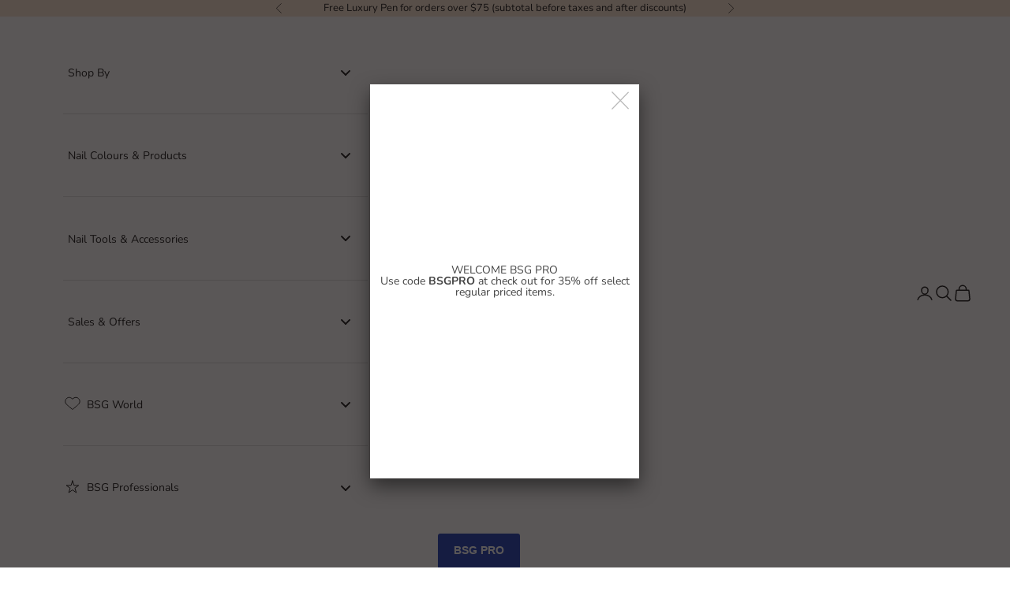

--- FILE ---
content_type: text/html; charset=utf-8
request_url: https://www.bioseaweedgel.ca/products/gift-card
body_size: 63671
content:
<!doctype html>

<html lang="en" dir="ltr">
  <head>
    <meta charset="utf-8">
    <meta name="viewport" content="width=device-width, initial-scale=1.0, height=device-height, minimum-scale=1.0, maximum-scale=5.0">

    <title>BSG e-Gift Cards</title><meta name="description" content="Gift cards are delivered by email and contain instructions to redeem them at checkout. Our gift cards have no additional processing fees. Gift cards purchases cannot be combined with any other offers or purchased with discount codes. Not responsible for lost gift cards. Gift cards do not expire. "><link rel="canonical" href="https://www.bioseaweedgel.ca/products/gift-card"><link rel="shortcut icon" href="//www.bioseaweedgel.ca/cdn/shop/files/BSG_GOLD.png?v=1614786535&width=96">
      <link rel="apple-touch-icon" href="//www.bioseaweedgel.ca/cdn/shop/files/BSG_GOLD.png?v=1614786535&width=180"><link rel="preconnect" href="https://fonts.shopifycdn.com" crossorigin><link rel="preload" href="//www.bioseaweedgel.ca/cdn/fonts/instrument_sans/instrumentsans_n4.db86542ae5e1596dbdb28c279ae6c2086c4c5bfa.woff2" as="font" type="font/woff2" crossorigin><link rel="preload" href="//www.bioseaweedgel.ca/cdn/fonts/nunito/nunito_n4.fc49103dc396b42cae9460289072d384b6c6eb63.woff2" as="font" type="font/woff2" crossorigin><meta property="og:type" content="product">
  <meta property="og:title" content="BSG e-Gift Cards">
  <meta property="product:price:amount" content="10.00">
  <meta property="product:price:currency" content="CAD">
  <meta property="product:availability" content="in stock"><meta property="og:image" content="http://www.bioseaweedgel.ca/cdn/shop/products/bsg-e-gift-cards-732275.jpg?v=1765729857&width=2048">
  <meta property="og:image:secure_url" content="https://www.bioseaweedgel.ca/cdn/shop/products/bsg-e-gift-cards-732275.jpg?v=1765729857&width=2048">
  <meta property="og:image:width" content="900">
  <meta property="og:image:height" content="900"><meta property="og:description" content="Gift cards are delivered by email and contain instructions to redeem them at checkout. Our gift cards have no additional processing fees. Gift cards purchases cannot be combined with any other offers or purchased with discount codes. Not responsible for lost gift cards. Gift cards do not expire. "><meta property="og:url" content="https://www.bioseaweedgel.ca/products/gift-card">
<meta property="og:site_name" content="Bio Seaweed Gel Canada"><meta name="twitter:card" content="summary"><meta name="twitter:title" content="BSG e-Gift Cards">
  <meta name="twitter:description" content="Gift cards are delivered by email and contain instructions to redeem them at checkout. Our gift cards have no additional processing fees. Gift cards purchases cannot be combined with any other offers or purchased with discount codes. Not responsible for lost gift cards. Gift cards do not expire. "><meta name="twitter:image" content="https://www.bioseaweedgel.ca/cdn/shop/products/bsg-e-gift-cards-732275.jpg?crop=center&height=1200&v=1765729857&width=1200">
  <meta name="twitter:image:alt" content="BSG e-Gift Cards - Bio Seaweed Gel Canada"><script async crossorigin fetchpriority="high" src="/cdn/shopifycloud/importmap-polyfill/es-modules-shim.2.4.0.js"></script>
<script type="application/ld+json">{"@context":"http:\/\/schema.org\/","@id":"\/products\/gift-card#product","@type":"ProductGroup","brand":{"@type":"Brand","name":"Gifts"},"category":"Gift Cards","description":"Gift cards are delivered by email and contain instructions to redeem them at checkout. Our gift cards have no additional processing fees. Gift cards purchases cannot be combined with any other offers or purchased with discount codes. Not responsible for lost gift cards. Gift cards do not expire. ","hasVariant":[{"@id":"\/products\/gift-card?variant=41082883047599#variant","@type":"Product","image":"https:\/\/www.bioseaweedgel.ca\/cdn\/shop\/products\/bsg-e-gift-cards-732275.jpg?v=1765729857\u0026width=1920","name":"BSG e-Gift Cards - $10.00","offers":{"@id":"\/products\/gift-card?variant=41082883047599#offer","@type":"Offer","availability":"http:\/\/schema.org\/InStock","price":"10.00","priceCurrency":"CAD","url":"https:\/\/www.bioseaweedgel.ca\/products\/gift-card?variant=41082883047599"},"sku":"EGC"},{"@id":"\/products\/gift-card?variant=11913159107#variant","@type":"Product","image":"https:\/\/www.bioseaweedgel.ca\/cdn\/shop\/products\/bsg-e-gift-cards-732275.jpg?v=1765729857\u0026width=1920","name":"BSG e-Gift Cards - $25.00","offers":{"@id":"\/products\/gift-card?variant=11913159107#offer","@type":"Offer","availability":"http:\/\/schema.org\/InStock","price":"25.00","priceCurrency":"CAD","url":"https:\/\/www.bioseaweedgel.ca\/products\/gift-card?variant=11913159107"},"sku":"EGC"},{"@id":"\/products\/gift-card?variant=11913159171#variant","@type":"Product","image":"https:\/\/www.bioseaweedgel.ca\/cdn\/shop\/products\/bsg-e-gift-cards-732275.jpg?v=1765729857\u0026width=1920","name":"BSG e-Gift Cards - $50.00","offers":{"@id":"\/products\/gift-card?variant=11913159171#offer","@type":"Offer","availability":"http:\/\/schema.org\/InStock","price":"50.00","priceCurrency":"CAD","url":"https:\/\/www.bioseaweedgel.ca\/products\/gift-card?variant=11913159171"},"sku":"EGC"},{"@id":"\/products\/gift-card?variant=11913159299#variant","@type":"Product","image":"https:\/\/www.bioseaweedgel.ca\/cdn\/shop\/products\/bsg-e-gift-cards-732275.jpg?v=1765729857\u0026width=1920","name":"BSG e-Gift Cards - $75.00","offers":{"@id":"\/products\/gift-card?variant=11913159299#offer","@type":"Offer","availability":"http:\/\/schema.org\/InStock","price":"75.00","priceCurrency":"CAD","url":"https:\/\/www.bioseaweedgel.ca\/products\/gift-card?variant=11913159299"},"sku":"EGC"},{"@id":"\/products\/gift-card?variant=11913159427#variant","@type":"Product","image":"https:\/\/www.bioseaweedgel.ca\/cdn\/shop\/products\/bsg-e-gift-cards-732275.jpg?v=1765729857\u0026width=1920","name":"BSG e-Gift Cards - $100.00","offers":{"@id":"\/products\/gift-card?variant=11913159427#offer","@type":"Offer","availability":"http:\/\/schema.org\/InStock","price":"100.00","priceCurrency":"CAD","url":"https:\/\/www.bioseaweedgel.ca\/products\/gift-card?variant=11913159427"},"sku":"EGC"},{"@id":"\/products\/gift-card?variant=11913159491#variant","@type":"Product","image":"https:\/\/www.bioseaweedgel.ca\/cdn\/shop\/products\/bsg-e-gift-cards-732275.jpg?v=1765729857\u0026width=1920","name":"BSG e-Gift Cards - $125.00","offers":{"@id":"\/products\/gift-card?variant=11913159491#offer","@type":"Offer","availability":"http:\/\/schema.org\/InStock","price":"125.00","priceCurrency":"CAD","url":"https:\/\/www.bioseaweedgel.ca\/products\/gift-card?variant=11913159491"},"sku":"EGC"},{"@id":"\/products\/gift-card?variant=11913159619#variant","@type":"Product","image":"https:\/\/www.bioseaweedgel.ca\/cdn\/shop\/products\/bsg-e-gift-cards-732275.jpg?v=1765729857\u0026width=1920","name":"BSG e-Gift Cards - $150.00","offers":{"@id":"\/products\/gift-card?variant=11913159619#offer","@type":"Offer","availability":"http:\/\/schema.org\/InStock","price":"150.00","priceCurrency":"CAD","url":"https:\/\/www.bioseaweedgel.ca\/products\/gift-card?variant=11913159619"},"sku":"EGC"},{"@id":"\/products\/gift-card?variant=11913159747#variant","@type":"Product","image":"https:\/\/www.bioseaweedgel.ca\/cdn\/shop\/products\/bsg-e-gift-cards-732275.jpg?v=1765729857\u0026width=1920","name":"BSG e-Gift Cards - $175.00","offers":{"@id":"\/products\/gift-card?variant=11913159747#offer","@type":"Offer","availability":"http:\/\/schema.org\/InStock","price":"175.00","priceCurrency":"CAD","url":"https:\/\/www.bioseaweedgel.ca\/products\/gift-card?variant=11913159747"},"sku":"EGC"},{"@id":"\/products\/gift-card?variant=11913159811#variant","@type":"Product","image":"https:\/\/www.bioseaweedgel.ca\/cdn\/shop\/products\/bsg-e-gift-cards-732275.jpg?v=1765729857\u0026width=1920","name":"BSG e-Gift Cards - $200.00","offers":{"@id":"\/products\/gift-card?variant=11913159811#offer","@type":"Offer","availability":"http:\/\/schema.org\/InStock","price":"200.00","priceCurrency":"CAD","url":"https:\/\/www.bioseaweedgel.ca\/products\/gift-card?variant=11913159811"},"sku":"EGC"},{"@id":"\/products\/gift-card?variant=11913159875#variant","@type":"Product","image":"https:\/\/www.bioseaweedgel.ca\/cdn\/shop\/products\/bsg-e-gift-cards-732275.jpg?v=1765729857\u0026width=1920","name":"BSG e-Gift Cards - $225.00","offers":{"@id":"\/products\/gift-card?variant=11913159875#offer","@type":"Offer","availability":"http:\/\/schema.org\/InStock","price":"225.00","priceCurrency":"CAD","url":"https:\/\/www.bioseaweedgel.ca\/products\/gift-card?variant=11913159875"},"sku":"EGC"},{"@id":"\/products\/gift-card?variant=11913159939#variant","@type":"Product","image":"https:\/\/www.bioseaweedgel.ca\/cdn\/shop\/products\/bsg-e-gift-cards-732275.jpg?v=1765729857\u0026width=1920","name":"BSG e-Gift Cards - $250.00","offers":{"@id":"\/products\/gift-card?variant=11913159939#offer","@type":"Offer","availability":"http:\/\/schema.org\/InStock","price":"250.00","priceCurrency":"CAD","url":"https:\/\/www.bioseaweedgel.ca\/products\/gift-card?variant=11913159939"},"sku":"EGC"},{"@id":"\/products\/gift-card?variant=11913160003#variant","@type":"Product","image":"https:\/\/www.bioseaweedgel.ca\/cdn\/shop\/products\/bsg-e-gift-cards-732275.jpg?v=1765729857\u0026width=1920","name":"BSG e-Gift Cards - $275.00","offers":{"@id":"\/products\/gift-card?variant=11913160003#offer","@type":"Offer","availability":"http:\/\/schema.org\/InStock","price":"275.00","priceCurrency":"CAD","url":"https:\/\/www.bioseaweedgel.ca\/products\/gift-card?variant=11913160003"},"sku":"EGC"},{"@id":"\/products\/gift-card?variant=11913160067#variant","@type":"Product","image":"https:\/\/www.bioseaweedgel.ca\/cdn\/shop\/products\/bsg-e-gift-cards-732275.jpg?v=1765729857\u0026width=1920","name":"BSG e-Gift Cards - $300.00","offers":{"@id":"\/products\/gift-card?variant=11913160067#offer","@type":"Offer","availability":"http:\/\/schema.org\/InStock","price":"300.00","priceCurrency":"CAD","url":"https:\/\/www.bioseaweedgel.ca\/products\/gift-card?variant=11913160067"},"sku":"EGC"}],"name":"BSG e-Gift Cards","productGroupID":"4106029635","url":"https:\/\/www.bioseaweedgel.ca\/products\/gift-card"}</script><script type="application/ld+json">
  {
    "@context": "https://schema.org",
    "@type": "BreadcrumbList",
    "itemListElement": [{
        "@type": "ListItem",
        "position": 1,
        "name": "Home",
        "item": "https://www.bioseaweedgel.ca"
      },{
            "@type": "ListItem",
            "position": 2,
            "name": "BSG e-Gift Cards",
            "item": "https://www.bioseaweedgel.ca/products/gift-card"
          }]
  }
</script><style>/* Typography (heading) */
  @font-face {
  font-family: "Instrument Sans";
  font-weight: 400;
  font-style: normal;
  font-display: fallback;
  src: url("//www.bioseaweedgel.ca/cdn/fonts/instrument_sans/instrumentsans_n4.db86542ae5e1596dbdb28c279ae6c2086c4c5bfa.woff2") format("woff2"),
       url("//www.bioseaweedgel.ca/cdn/fonts/instrument_sans/instrumentsans_n4.510f1b081e58d08c30978f465518799851ef6d8b.woff") format("woff");
}

@font-face {
  font-family: "Instrument Sans";
  font-weight: 400;
  font-style: italic;
  font-display: fallback;
  src: url("//www.bioseaweedgel.ca/cdn/fonts/instrument_sans/instrumentsans_i4.028d3c3cd8d085648c808ceb20cd2fd1eb3560e5.woff2") format("woff2"),
       url("//www.bioseaweedgel.ca/cdn/fonts/instrument_sans/instrumentsans_i4.7e90d82df8dee29a99237cd19cc529d2206706a2.woff") format("woff");
}

/* Typography (body) */
  @font-face {
  font-family: Nunito;
  font-weight: 400;
  font-style: normal;
  font-display: fallback;
  src: url("//www.bioseaweedgel.ca/cdn/fonts/nunito/nunito_n4.fc49103dc396b42cae9460289072d384b6c6eb63.woff2") format("woff2"),
       url("//www.bioseaweedgel.ca/cdn/fonts/nunito/nunito_n4.5d26d13beeac3116db2479e64986cdeea4c8fbdd.woff") format("woff");
}

@font-face {
  font-family: Nunito;
  font-weight: 400;
  font-style: italic;
  font-display: fallback;
  src: url("//www.bioseaweedgel.ca/cdn/fonts/nunito/nunito_i4.fd53bf99043ab6c570187ed42d1b49192135de96.woff2") format("woff2"),
       url("//www.bioseaweedgel.ca/cdn/fonts/nunito/nunito_i4.cb3876a003a73aaae5363bb3e3e99d45ec598cc6.woff") format("woff");
}

@font-face {
  font-family: Nunito;
  font-weight: 700;
  font-style: normal;
  font-display: fallback;
  src: url("//www.bioseaweedgel.ca/cdn/fonts/nunito/nunito_n7.37cf9b8cf43b3322f7e6e13ad2aad62ab5dc9109.woff2") format("woff2"),
       url("//www.bioseaweedgel.ca/cdn/fonts/nunito/nunito_n7.45cfcfadc6630011252d54d5f5a2c7c98f60d5de.woff") format("woff");
}

@font-face {
  font-family: Nunito;
  font-weight: 700;
  font-style: italic;
  font-display: fallback;
  src: url("//www.bioseaweedgel.ca/cdn/fonts/nunito/nunito_i7.3f8ba2027bc9ceb1b1764ecab15bae73f86c4632.woff2") format("woff2"),
       url("//www.bioseaweedgel.ca/cdn/fonts/nunito/nunito_i7.82bfb5f86ec77ada3c9f660da22064c2e46e1469.woff") format("woff");
}

:root {
    /* Container */
    --container-max-width: 100%;
    --container-xxs-max-width: 27.5rem; /* 440px */
    --container-xs-max-width: 42.5rem; /* 680px */
    --container-sm-max-width: 61.25rem; /* 980px */
    --container-md-max-width: 71.875rem; /* 1150px */
    --container-lg-max-width: 78.75rem; /* 1260px */
    --container-xl-max-width: 85rem; /* 1360px */
    --container-gutter: 1.25rem;

    --section-vertical-spacing: 2.5rem;
    --section-vertical-spacing-tight:2.5rem;

    --section-stack-gap:2.25rem;
    --section-stack-gap-tight:2.25rem;

    /* Form settings */
    --form-gap: 1.25rem; /* Gap between fieldset and submit button */
    --fieldset-gap: 1rem; /* Gap between each form input within a fieldset */
    --form-control-gap: 0.625rem; /* Gap between input and label (ignored for floating label) */
    --checkbox-control-gap: 0.75rem; /* Horizontal gap between checkbox and its associated label */
    --input-padding-block: 0.65rem; /* Vertical padding for input, textarea and native select */
    --input-padding-inline: 0.8rem; /* Horizontal padding for input, textarea and native select */
    --checkbox-size: 0.875rem; /* Size (width and height) for checkbox */

    /* Other sizes */
    --sticky-area-height: calc(var(--announcement-bar-is-sticky, 0) * var(--announcement-bar-height, 0px) + var(--header-is-sticky, 0) * var(--header-is-visible, 1) * var(--header-height, 0px));

    /* RTL support */
    --transform-logical-flip: 1;
    --transform-origin-start: left;
    --transform-origin-end: right;

    /**
     * ---------------------------------------------------------------------
     * TYPOGRAPHY
     * ---------------------------------------------------------------------
     */

    /* Font properties */
    --heading-font-family: "Instrument Sans", sans-serif;
    --heading-font-weight: 400;
    --heading-font-style: normal;
    --heading-text-transform: uppercase;
    --heading-letter-spacing: 0.18em;
    --text-font-family: Nunito, sans-serif;
    --text-font-weight: 400;
    --text-font-style: normal;
    --text-letter-spacing: 0.0em;
    --button-font: var(--text-font-style) var(--text-font-weight) var(--text-sm) / 1.65 var(--text-font-family);
    --button-text-transform: uppercase;
    --button-letter-spacing: 0.18em;

    /* Font sizes */--text-heading-size-factor: 1;
    --text-h1: max(0.6875rem, clamp(1.375rem, 1.146341463414634rem + 0.975609756097561vw, 2rem) * var(--text-heading-size-factor));
    --text-h2: max(0.6875rem, clamp(1.25rem, 1.0670731707317074rem + 0.7804878048780488vw, 1.75rem) * var(--text-heading-size-factor));
    --text-h3: max(0.6875rem, clamp(1.125rem, 1.0335365853658536rem + 0.3902439024390244vw, 1.375rem) * var(--text-heading-size-factor));
    --text-h4: max(0.6875rem, clamp(1rem, 0.9542682926829268rem + 0.1951219512195122vw, 1.125rem) * var(--text-heading-size-factor));
    --text-h5: calc(0.875rem * var(--text-heading-size-factor));
    --text-h6: calc(0.75rem * var(--text-heading-size-factor));

    --text-xs: 0.75rem;
    --text-sm: 0.8125rem;
    --text-base: 0.875rem;
    --text-lg: 1.0rem;
    --text-xl: 1.125rem;

    /* Rounded variables (used for border radius) */
    --rounded-full: 9999px;
    --button-border-radius: 0.625rem;
    --input-border-radius: 0.625rem;

    /* Box shadow */
    --shadow-sm: 0 2px 8px rgb(0 0 0 / 0.05);
    --shadow: 0 5px 15px rgb(0 0 0 / 0.05);
    --shadow-md: 0 5px 30px rgb(0 0 0 / 0.05);
    --shadow-block: px px px rgb(var(--text-primary) / 0.0);

    /**
     * ---------------------------------------------------------------------
     * OTHER
     * ---------------------------------------------------------------------
     */

    --checkmark-svg-url: url(//www.bioseaweedgel.ca/cdn/shop/t/57/assets/checkmark.svg?v=77552481021870063511765807215);
    --cursor-zoom-in-svg-url: url(//www.bioseaweedgel.ca/cdn/shop/t/57/assets/cursor-zoom-in.svg?v=112480252220988712521765807215);
  }

  [dir="rtl"]:root {
    /* RTL support */
    --transform-logical-flip: -1;
    --transform-origin-start: right;
    --transform-origin-end: left;
  }

  @media screen and (min-width: 700px) {
    :root {
      /* Typography (font size) */
      --text-xs: 0.75rem;
      --text-sm: 0.8125rem;
      --text-base: 0.875rem;
      --text-lg: 1.0rem;
      --text-xl: 1.25rem;

      /* Spacing settings */
      --container-gutter: 2rem;
    }
  }

  @media screen and (min-width: 1000px) {
    :root {
      /* Spacing settings */
      --container-gutter: 3rem;

      --section-vertical-spacing: 4rem;
      --section-vertical-spacing-tight: 4rem;

      --section-stack-gap:3rem;
      --section-stack-gap-tight:3rem;
    }
  }:root {/* Overlay used for modal */
    --page-overlay: 0 0 0 / 0.4;

    /* We use the first scheme background as default */
    --page-background: ;

    /* Product colors */
    --on-sale-text: 227 44 43;
    --on-sale-badge-background: 227 44 43;
    --on-sale-badge-text: 255 255 255;
    --sold-out-badge-background: 239 239 239;
    --sold-out-badge-text: 0 0 0 / 0.65;
    --custom-badge-background: 28 28 28;
    --custom-badge-text: 255 255 255;
    --star-color: 28 28 28;

    /* Status colors */
    --success-background: 212 227 203;
    --success-text: 48 122 7;
    --warning-background: 253 241 224;
    --warning-text: 237 138 0;
    --error-background: 243 204 204;
    --error-text: 203 43 43;
  }.color-scheme--scheme-1 {
      /* Color settings */--accent: 28 28 28;
      --text-color: 28 28 28;
      --background: 239 239 239 / 1.0;
      --background-without-opacity: 239 239 239;
      --background-gradient: ;--border-color: 207 207 207;/* Button colors */
      --button-background: 28 28 28;
      --button-text-color: 255 255 255;

      /* Circled buttons */
      --circle-button-background: 255 255 255;
      --circle-button-text-color: 28 28 28;
    }.shopify-section:has(.section-spacing.color-scheme--bg-609ecfcfee2f667ac6c12366fc6ece56) + .shopify-section:has(.section-spacing.color-scheme--bg-609ecfcfee2f667ac6c12366fc6ece56:not(.bordered-section)) .section-spacing {
      padding-block-start: 0;
    }.color-scheme--scheme-2 {
      /* Color settings */--accent: 28 28 28;
      --text-color: 28 28 28;
      --background: 0 0 0 / 0.0;
      --background-without-opacity: 0 0 0;
      --background-gradient: ;--border-color: 28 28 28;/* Button colors */
      --button-background: 28 28 28;
      --button-text-color: 255 255 255;

      /* Circled buttons */
      --circle-button-background: 255 255 255;
      --circle-button-text-color: 28 28 28;
    }.shopify-section:has(.section-spacing.color-scheme--bg-3671eee015764974ee0aef1536023e0f) + .shopify-section:has(.section-spacing.color-scheme--bg-3671eee015764974ee0aef1536023e0f:not(.bordered-section)) .section-spacing {
      padding-block-start: 0;
    }.color-scheme--scheme-3 {
      /* Color settings */--accent: 255 255 255;
      --text-color: 255 255 255;
      --background: 28 28 28 / 1.0;
      --background-without-opacity: 28 28 28;
      --background-gradient: ;--border-color: 62 62 62;/* Button colors */
      --button-background: 255 255 255;
      --button-text-color: 28 28 28;

      /* Circled buttons */
      --circle-button-background: 255 255 255;
      --circle-button-text-color: 28 28 28;
    }.shopify-section:has(.section-spacing.color-scheme--bg-c1f8cb21047e4797e94d0969dc5d1e44) + .shopify-section:has(.section-spacing.color-scheme--bg-c1f8cb21047e4797e94d0969dc5d1e44:not(.bordered-section)) .section-spacing {
      padding-block-start: 0;
    }.color-scheme--scheme-4 {
      /* Color settings */--accent: 205 178 214;
      --text-color: 255 255 255;
      --background: 205 178 214 / 1.0;
      --background-without-opacity: 205 178 214;
      --background-gradient: ;--border-color: 213 190 220;/* Button colors */
      --button-background: 205 178 214;
      --button-text-color: 255 255 255;

      /* Circled buttons */
      --circle-button-background: 255 255 255;
      --circle-button-text-color: 28 28 28;
    }.shopify-section:has(.section-spacing.color-scheme--bg-fa56ce9fee0404c427d6a0b6e13b9334) + .shopify-section:has(.section-spacing.color-scheme--bg-fa56ce9fee0404c427d6a0b6e13b9334:not(.bordered-section)) .section-spacing {
      padding-block-start: 0;
    }.color-scheme--scheme-83fc8e89-0757-4790-8edf-2f1dbcb4439e {
      /* Color settings */--accent: 28 28 28;
      --text-color: 28 28 28;
      --background: 255 255 255 / 1.0;
      --background-without-opacity: 255 255 255;
      --background-gradient: ;--border-color: 221 221 221;/* Button colors */
      --button-background: 28 28 28;
      --button-text-color: 255 255 255;

      /* Circled buttons */
      --circle-button-background: 255 255 255;
      --circle-button-text-color: 28 28 28;
    }.shopify-section:has(.section-spacing.color-scheme--bg-54922f2e920ba8346f6dc0fba343d673) + .shopify-section:has(.section-spacing.color-scheme--bg-54922f2e920ba8346f6dc0fba343d673:not(.bordered-section)) .section-spacing {
      padding-block-start: 0;
    }.color-scheme--scheme-8a840ca6-5692-4e08-a2fa-548553b8cc57 {
      /* Color settings */--accent: 28 28 28;
      --text-color: 255 255 255;
      --background: 191 225 194 / 1.0;
      --background-without-opacity: 191 225 194;
      --background-gradient: ;--border-color: 201 230 203;/* Button colors */
      --button-background: 28 28 28;
      --button-text-color: 255 255 255;

      /* Circled buttons */
      --circle-button-background: 255 255 255;
      --circle-button-text-color: 28 28 28;
    }.shopify-section:has(.section-spacing.color-scheme--bg-3857dd21dbcb1af32df8c0aedbcf3eef) + .shopify-section:has(.section-spacing.color-scheme--bg-3857dd21dbcb1af32df8c0aedbcf3eef:not(.bordered-section)) .section-spacing {
      padding-block-start: 0;
    }.color-scheme--scheme-cf7895a2-5ed0-4198-aa01-f88b15d281a8 {
      /* Color settings */--accent: 28 28 28;
      --text-color: 28 28 28;
      --background: 255 146 223 / 1.0;
      --background-without-opacity: 255 146 223;
      --background-gradient: ;--border-color: 221 128 194;/* Button colors */
      --button-background: 28 28 28;
      --button-text-color: 255 255 255;

      /* Circled buttons */
      --circle-button-background: 255 255 255;
      --circle-button-text-color: 28 28 28;
    }.shopify-section:has(.section-spacing.color-scheme--bg-a734bed63c9fa4c2fce39e7fc5ddc902) + .shopify-section:has(.section-spacing.color-scheme--bg-a734bed63c9fa4c2fce39e7fc5ddc902:not(.bordered-section)) .section-spacing {
      padding-block-start: 0;
    }.color-scheme--scheme-7ababacf-a77d-40fc-ad1e-fd4b28c3d70d {
      /* Color settings */--accent: 28 28 28;
      --text-color: 28 28 28;
      --background: 146 168 255 / 1.0;
      --background-without-opacity: 146 168 255;
      --background-gradient: ;--border-color: 128 147 221;/* Button colors */
      --button-background: 28 28 28;
      --button-text-color: 255 255 255;

      /* Circled buttons */
      --circle-button-background: 255 255 255;
      --circle-button-text-color: 28 28 28;
    }.shopify-section:has(.section-spacing.color-scheme--bg-e262246a97f018c922107599c2dce75f) + .shopify-section:has(.section-spacing.color-scheme--bg-e262246a97f018c922107599c2dce75f:not(.bordered-section)) .section-spacing {
      padding-block-start: 0;
    }.color-scheme--scheme-23b7792c-bc31-4e5a-b600-b011f7584ddb {
      /* Color settings */--accent: ;
      --text-color: 28 28 28;
      --background: 237 138 0 / 1.0;
      --background-without-opacity: 237 138 0;
      --background-gradient: ;--border-color: 206 122 4;/* Button colors */
      --button-background: ;
      --button-text-color: 255 255 255;

      /* Circled buttons */
      --circle-button-background: 255 255 255;
      --circle-button-text-color: 28 28 28;
    }.shopify-section:has(.section-spacing.color-scheme--bg-a774708c801aa9ab35b7d63edf52a7e9) + .shopify-section:has(.section-spacing.color-scheme--bg-a774708c801aa9ab35b7d63edf52a7e9:not(.bordered-section)) .section-spacing {
      padding-block-start: 0;
    }.color-scheme--scheme-62708321-3a2f-412f-b9aa-c0b9adaa9762 {
      /* Color settings */--accent: 145 94 168;
      --text-color: 28 28 28;
      --background: 145 94 168 / 1.0;
      --background-without-opacity: 145 94 168;
      --background-gradient: ;--border-color: 127 84 147;/* Button colors */
      --button-background: 145 94 168;
      --button-text-color: 255 255 255;

      /* Circled buttons */
      --circle-button-background: 145 94 168;
      --circle-button-text-color: 28 28 28;
    }.shopify-section:has(.section-spacing.color-scheme--bg-c74d014662687d2477ba3353ebeb27da) + .shopify-section:has(.section-spacing.color-scheme--bg-c74d014662687d2477ba3353ebeb27da:not(.bordered-section)) .section-spacing {
      padding-block-start: 0;
    }.color-scheme--scheme-fe47faab-3d1c-411f-acfb-b5e216e979a9 {
      /* Color settings */--accent: 44 77 146;
      --text-color: 255 255 255;
      --background: 44 77 146 / 1.0;
      --background-without-opacity: 44 77 146;
      --background-gradient: ;--border-color: 76 104 162;/* Button colors */
      --button-background: 44 77 146;
      --button-text-color: 255 255 255;

      /* Circled buttons */
      --circle-button-background: 44 77 146;
      --circle-button-text-color: 28 28 28;
    }.shopify-section:has(.section-spacing.color-scheme--bg-785de9ec301affcd17eb5d604f8fc1dc) + .shopify-section:has(.section-spacing.color-scheme--bg-785de9ec301affcd17eb5d604f8fc1dc:not(.bordered-section)) .section-spacing {
      padding-block-start: 0;
    }.color-scheme--scheme-5e12cddb-3d9c-4a34-bdcb-334b7f708908 {
      /* Color settings */--accent: 28 28 28;
      --text-color: 28 28 28;
      --background: 247 228 209 / 1.0;
      --background-without-opacity: 247 228 209;
      --background-gradient: ;--border-color: 214 198 182;/* Button colors */
      --button-background: 28 28 28;
      --button-text-color: 255 255 255;

      /* Circled buttons */
      --circle-button-background: 212 175 55;
      --circle-button-text-color: 28 28 28;
    }.shopify-section:has(.section-spacing.color-scheme--bg-b09906f108ce59f690320f16a9e8d54b) + .shopify-section:has(.section-spacing.color-scheme--bg-b09906f108ce59f690320f16a9e8d54b:not(.bordered-section)) .section-spacing {
      padding-block-start: 0;
    }.color-scheme--scheme-b4ceefe0-c14c-4dbf-b5eb-aa608bac82db {
      /* Color settings */--accent: 28 28 28;
      --text-color: 28 28 28;
      --background: 239 239 239 / 1.0;
      --background-without-opacity: 239 239 239;
      --background-gradient: ;--border-color: 207 207 207;/* Button colors */
      --button-background: 28 28 28;
      --button-text-color: 255 255 255;

      /* Circled buttons */
      --circle-button-background: 255 255 255;
      --circle-button-text-color: 28 28 28;
    }.shopify-section:has(.section-spacing.color-scheme--bg-609ecfcfee2f667ac6c12366fc6ece56) + .shopify-section:has(.section-spacing.color-scheme--bg-609ecfcfee2f667ac6c12366fc6ece56:not(.bordered-section)) .section-spacing {
      padding-block-start: 0;
    }.color-scheme--scheme-d21ded15-4d22-4dda-b1ed-104a28c2b430 {
      /* Color settings */--accent: 28 28 28;
      --text-color: 255 255 255;
      --background: 0 0 0 / 0.0;
      --background-without-opacity: 0 0 0;
      --background-gradient: ;--border-color: 255 255 255;/* Button colors */
      --button-background: 28 28 28;
      --button-text-color: 255 255 255;

      /* Circled buttons */
      --circle-button-background: 255 255 255;
      --circle-button-text-color: 28 28 28;
    }.shopify-section:has(.section-spacing.color-scheme--bg-3671eee015764974ee0aef1536023e0f) + .shopify-section:has(.section-spacing.color-scheme--bg-3671eee015764974ee0aef1536023e0f:not(.bordered-section)) .section-spacing {
      padding-block-start: 0;
    }.color-scheme--dialog {
      /* Color settings */--accent: 28 28 28;
      --text-color: 28 28 28;
      --background: 255 255 255 / 1.0;
      --background-without-opacity: 255 255 255;
      --background-gradient: ;--border-color: 221 221 221;/* Button colors */
      --button-background: 28 28 28;
      --button-text-color: 255 255 255;

      /* Circled buttons */
      --circle-button-background: 255 255 255;
      --circle-button-text-color: 28 28 28;
    }
</style><script>
  // This allows to expose several variables to the global scope, to be used in scripts
  window.themeVariables = {
    settings: {
      showPageTransition: null,
      pageType: "product",
      moneyFormat: "${{amount}} CAD",
      moneyWithCurrencyFormat: "${{amount}} CAD",
      currencyCodeEnabled: false,
      cartType: "drawer",
      staggerMenuApparition: true
    },

    strings: {
      addedToCart: "Added to your cart!",
      addedToCartWithTitle: "{{ product_title }} added to cart.",
      closeGallery: "Close gallery",
      zoomGallery: "Zoom picture",
      errorGallery: "Image cannot be loaded",
      shippingEstimatorNoResults: "Sorry, we do not ship to your address.",
      shippingEstimatorOneResult: "There is one shipping rate for your address:",
      shippingEstimatorMultipleResults: "There are several shipping rates for your address:",
      shippingEstimatorError: "One or more error occurred while retrieving shipping rates:",
      next: "Next",
      previous: "Previous"
    },

    mediaQueries: {
      'sm': 'screen and (min-width: 700px)',
      'md': 'screen and (min-width: 1000px)',
      'lg': 'screen and (min-width: 1150px)',
      'xl': 'screen and (min-width: 1400px)',
      '2xl': 'screen and (min-width: 1600px)',
      'sm-max': 'screen and (max-width: 699px)',
      'md-max': 'screen and (max-width: 999px)',
      'lg-max': 'screen and (max-width: 1149px)',
      'xl-max': 'screen and (max-width: 1399px)',
      '2xl-max': 'screen and (max-width: 1599px)',
      'motion-safe': '(prefers-reduced-motion: no-preference)',
      'motion-reduce': '(prefers-reduced-motion: reduce)',
      'supports-hover': 'screen and (pointer: fine)',
      'supports-touch': 'screen and (hover: none)'
    }
  };</script><script type="importmap">{
        "imports": {
          "vendor": "//www.bioseaweedgel.ca/cdn/shop/t/57/assets/vendor.min.js?v=55929477288600450501765807200",
          "theme": "//www.bioseaweedgel.ca/cdn/shop/t/57/assets/theme.js?v=103030472301900935361765807199",
          "photoswipe": "//www.bioseaweedgel.ca/cdn/shop/t/57/assets/photoswipe.min.js?v=13374349288281597431765807198"
        }
      }
    </script>

    <script type="module" src="//www.bioseaweedgel.ca/cdn/shop/t/57/assets/vendor.min.js?v=55929477288600450501765807200"></script>
    <script type="module" src="//www.bioseaweedgel.ca/cdn/shop/t/57/assets/theme.js?v=103030472301900935361765807199"></script>

    <script>window.performance && window.performance.mark && window.performance.mark('shopify.content_for_header.start');</script><meta name="google-site-verification" content="IEjNernYl--3kur4O4VRUL2-uPYLpqWo6_b3YHgr6Yw">
<meta id="shopify-digital-wallet" name="shopify-digital-wallet" content="/6893321/digital_wallets/dialog">
<meta name="shopify-checkout-api-token" content="a85dad39a7ebce8933d5a37b121e3808">
<meta id="in-context-paypal-metadata" data-shop-id="6893321" data-venmo-supported="false" data-environment="production" data-locale="en_US" data-paypal-v4="true" data-currency="CAD">
<link rel="alternate" type="application/json+oembed" href="https://www.bioseaweedgel.ca/products/gift-card.oembed">
<script async="async" src="/checkouts/internal/preloads.js?locale=en-CA"></script>
<link rel="preconnect" href="https://shop.app" crossorigin="anonymous">
<script async="async" src="https://shop.app/checkouts/internal/preloads.js?locale=en-CA&shop_id=6893321" crossorigin="anonymous"></script>
<script id="apple-pay-shop-capabilities" type="application/json">{"shopId":6893321,"countryCode":"CA","currencyCode":"CAD","merchantCapabilities":["supports3DS"],"merchantId":"gid:\/\/shopify\/Shop\/6893321","merchantName":"Bio Seaweed Gel Canada","requiredBillingContactFields":["postalAddress","email","phone"],"requiredShippingContactFields":["postalAddress","email","phone"],"shippingType":"shipping","supportedNetworks":["visa","masterCard","amex","discover","interac","jcb"],"total":{"type":"pending","label":"Bio Seaweed Gel Canada","amount":"1.00"},"shopifyPaymentsEnabled":true,"supportsSubscriptions":true}</script>
<script id="shopify-features" type="application/json">{"accessToken":"a85dad39a7ebce8933d5a37b121e3808","betas":["rich-media-storefront-analytics"],"domain":"www.bioseaweedgel.ca","predictiveSearch":true,"shopId":6893321,"locale":"en"}</script>
<script>var Shopify = Shopify || {};
Shopify.shop = "bioseaweedgel.myshopify.com";
Shopify.locale = "en";
Shopify.currency = {"active":"CAD","rate":"1.0"};
Shopify.country = "CA";
Shopify.theme = {"name":"Prestige - Latest - June 3, 2025","id":147775881391,"schema_name":"Prestige","schema_version":"10.11.0","theme_store_id":855,"role":"main"};
Shopify.theme.handle = "null";
Shopify.theme.style = {"id":null,"handle":null};
Shopify.cdnHost = "www.bioseaweedgel.ca/cdn";
Shopify.routes = Shopify.routes || {};
Shopify.routes.root = "/";</script>
<script type="module">!function(o){(o.Shopify=o.Shopify||{}).modules=!0}(window);</script>
<script>!function(o){function n(){var o=[];function n(){o.push(Array.prototype.slice.apply(arguments))}return n.q=o,n}var t=o.Shopify=o.Shopify||{};t.loadFeatures=n(),t.autoloadFeatures=n()}(window);</script>
<script>
  window.ShopifyPay = window.ShopifyPay || {};
  window.ShopifyPay.apiHost = "shop.app\/pay";
  window.ShopifyPay.redirectState = null;
</script>
<script id="shop-js-analytics" type="application/json">{"pageType":"product"}</script>
<script defer="defer" async type="module" src="//www.bioseaweedgel.ca/cdn/shopifycloud/shop-js/modules/v2/client.init-shop-cart-sync_WVOgQShq.en.esm.js"></script>
<script defer="defer" async type="module" src="//www.bioseaweedgel.ca/cdn/shopifycloud/shop-js/modules/v2/chunk.common_C_13GLB1.esm.js"></script>
<script defer="defer" async type="module" src="//www.bioseaweedgel.ca/cdn/shopifycloud/shop-js/modules/v2/chunk.modal_CLfMGd0m.esm.js"></script>
<script type="module">
  await import("//www.bioseaweedgel.ca/cdn/shopifycloud/shop-js/modules/v2/client.init-shop-cart-sync_WVOgQShq.en.esm.js");
await import("//www.bioseaweedgel.ca/cdn/shopifycloud/shop-js/modules/v2/chunk.common_C_13GLB1.esm.js");
await import("//www.bioseaweedgel.ca/cdn/shopifycloud/shop-js/modules/v2/chunk.modal_CLfMGd0m.esm.js");

  window.Shopify.SignInWithShop?.initShopCartSync?.({"fedCMEnabled":true,"windoidEnabled":true});

</script>
<script>
  window.Shopify = window.Shopify || {};
  if (!window.Shopify.featureAssets) window.Shopify.featureAssets = {};
  window.Shopify.featureAssets['shop-js'] = {"shop-cart-sync":["modules/v2/client.shop-cart-sync_DuR37GeY.en.esm.js","modules/v2/chunk.common_C_13GLB1.esm.js","modules/v2/chunk.modal_CLfMGd0m.esm.js"],"init-fed-cm":["modules/v2/client.init-fed-cm_BucUoe6W.en.esm.js","modules/v2/chunk.common_C_13GLB1.esm.js","modules/v2/chunk.modal_CLfMGd0m.esm.js"],"shop-toast-manager":["modules/v2/client.shop-toast-manager_B0JfrpKj.en.esm.js","modules/v2/chunk.common_C_13GLB1.esm.js","modules/v2/chunk.modal_CLfMGd0m.esm.js"],"init-shop-cart-sync":["modules/v2/client.init-shop-cart-sync_WVOgQShq.en.esm.js","modules/v2/chunk.common_C_13GLB1.esm.js","modules/v2/chunk.modal_CLfMGd0m.esm.js"],"shop-button":["modules/v2/client.shop-button_B_U3bv27.en.esm.js","modules/v2/chunk.common_C_13GLB1.esm.js","modules/v2/chunk.modal_CLfMGd0m.esm.js"],"init-windoid":["modules/v2/client.init-windoid_DuP9q_di.en.esm.js","modules/v2/chunk.common_C_13GLB1.esm.js","modules/v2/chunk.modal_CLfMGd0m.esm.js"],"shop-cash-offers":["modules/v2/client.shop-cash-offers_BmULhtno.en.esm.js","modules/v2/chunk.common_C_13GLB1.esm.js","modules/v2/chunk.modal_CLfMGd0m.esm.js"],"pay-button":["modules/v2/client.pay-button_CrPSEbOK.en.esm.js","modules/v2/chunk.common_C_13GLB1.esm.js","modules/v2/chunk.modal_CLfMGd0m.esm.js"],"init-customer-accounts":["modules/v2/client.init-customer-accounts_jNk9cPYQ.en.esm.js","modules/v2/client.shop-login-button_DJ5ldayH.en.esm.js","modules/v2/chunk.common_C_13GLB1.esm.js","modules/v2/chunk.modal_CLfMGd0m.esm.js"],"avatar":["modules/v2/client.avatar_BTnouDA3.en.esm.js"],"checkout-modal":["modules/v2/client.checkout-modal_pBPyh9w8.en.esm.js","modules/v2/chunk.common_C_13GLB1.esm.js","modules/v2/chunk.modal_CLfMGd0m.esm.js"],"init-shop-for-new-customer-accounts":["modules/v2/client.init-shop-for-new-customer-accounts_BUoCy7a5.en.esm.js","modules/v2/client.shop-login-button_DJ5ldayH.en.esm.js","modules/v2/chunk.common_C_13GLB1.esm.js","modules/v2/chunk.modal_CLfMGd0m.esm.js"],"init-customer-accounts-sign-up":["modules/v2/client.init-customer-accounts-sign-up_CnczCz9H.en.esm.js","modules/v2/client.shop-login-button_DJ5ldayH.en.esm.js","modules/v2/chunk.common_C_13GLB1.esm.js","modules/v2/chunk.modal_CLfMGd0m.esm.js"],"init-shop-email-lookup-coordinator":["modules/v2/client.init-shop-email-lookup-coordinator_CzjY5t9o.en.esm.js","modules/v2/chunk.common_C_13GLB1.esm.js","modules/v2/chunk.modal_CLfMGd0m.esm.js"],"shop-follow-button":["modules/v2/client.shop-follow-button_CsYC63q7.en.esm.js","modules/v2/chunk.common_C_13GLB1.esm.js","modules/v2/chunk.modal_CLfMGd0m.esm.js"],"shop-login-button":["modules/v2/client.shop-login-button_DJ5ldayH.en.esm.js","modules/v2/chunk.common_C_13GLB1.esm.js","modules/v2/chunk.modal_CLfMGd0m.esm.js"],"shop-login":["modules/v2/client.shop-login_B9ccPdmx.en.esm.js","modules/v2/chunk.common_C_13GLB1.esm.js","modules/v2/chunk.modal_CLfMGd0m.esm.js"],"lead-capture":["modules/v2/client.lead-capture_D0K_KgYb.en.esm.js","modules/v2/chunk.common_C_13GLB1.esm.js","modules/v2/chunk.modal_CLfMGd0m.esm.js"],"payment-terms":["modules/v2/client.payment-terms_BWmiNN46.en.esm.js","modules/v2/chunk.common_C_13GLB1.esm.js","modules/v2/chunk.modal_CLfMGd0m.esm.js"]};
</script>
<script>(function() {
  var isLoaded = false;
  function asyncLoad() {
    if (isLoaded) return;
    isLoaded = true;
    var urls = ["\/\/www.powr.io\/powr.js?powr-token=bioseaweedgel.myshopify.com\u0026external-type=shopify\u0026shop=bioseaweedgel.myshopify.com","\/\/secure.apps.shappify.com\/apps\/csp\/customer_pricing.php?shop=bioseaweedgel.myshopify.com","https:\/\/image-optimizer.salessquad.co.uk\/scripts\/tiny_img_not_found_notifier_4794ef7f66172a172ac45d5067d0c6f2.js?shop=bioseaweedgel.myshopify.com","https:\/\/upsells.boldapps.net\/v2_ui\/js\/UpsellTracker.js?shop=bioseaweedgel.myshopify.com","https:\/\/cozycountryredirectii.addons.business\/js\/eggbox\/10054\/script_0c8418e0d868439020f0a19f9500023e.js?v=1\u0026sign=0c8418e0d868439020f0a19f9500023e\u0026shop=bioseaweedgel.myshopify.com","https:\/\/upsells.boldapps.net\/v2_ui\/js\/upsell.js?shop=bioseaweedgel.myshopify.com","https:\/\/discountv3.boldapps.net\/static\/js\/storefront.bundle.min.js?shop=bioseaweedgel.myshopify.com","https:\/\/chimpstatic.com\/mcjs-connected\/js\/users\/205b1ee02aeea25f908b1da7a\/47c8cf1c566ccd24593f413ff.js?shop=bioseaweedgel.myshopify.com","\/\/backinstock.useamp.com\/widget\/9937_1767153679.js?category=bis\u0026v=6\u0026shop=bioseaweedgel.myshopify.com","https:\/\/a.mailmunch.co\/widgets\/site-721715-243afb4b3950396556587feb7e1fbe8b6622bfaa.js?shop=bioseaweedgel.myshopify.com"];
    for (var i = 0; i < urls.length; i++) {
      var s = document.createElement('script');
      s.type = 'text/javascript';
      s.async = true;
      s.src = urls[i];
      var x = document.getElementsByTagName('script')[0];
      x.parentNode.insertBefore(s, x);
    }
  };
  if(window.attachEvent) {
    window.attachEvent('onload', asyncLoad);
  } else {
    window.addEventListener('load', asyncLoad, false);
  }
})();</script>
<script id="__st">var __st={"a":6893321,"offset":-18000,"reqid":"051d23c7-ac62-4db2-a0fa-7bd28239e7c5-1769661695","pageurl":"www.bioseaweedgel.ca\/products\/gift-card","u":"e0f2077a2b3d","p":"product","rtyp":"product","rid":4106029635};</script>
<script>window.ShopifyPaypalV4VisibilityTracking = true;</script>
<script id="captcha-bootstrap">!function(){'use strict';const t='contact',e='account',n='new_comment',o=[[t,t],['blogs',n],['comments',n],[t,'customer']],c=[[e,'customer_login'],[e,'guest_login'],[e,'recover_customer_password'],[e,'create_customer']],r=t=>t.map((([t,e])=>`form[action*='/${t}']:not([data-nocaptcha='true']) input[name='form_type'][value='${e}']`)).join(','),a=t=>()=>t?[...document.querySelectorAll(t)].map((t=>t.form)):[];function s(){const t=[...o],e=r(t);return a(e)}const i='password',u='form_key',d=['recaptcha-v3-token','g-recaptcha-response','h-captcha-response',i],f=()=>{try{return window.sessionStorage}catch{return}},m='__shopify_v',_=t=>t.elements[u];function p(t,e,n=!1){try{const o=window.sessionStorage,c=JSON.parse(o.getItem(e)),{data:r}=function(t){const{data:e,action:n}=t;return t[m]||n?{data:e,action:n}:{data:t,action:n}}(c);for(const[e,n]of Object.entries(r))t.elements[e]&&(t.elements[e].value=n);n&&o.removeItem(e)}catch(o){console.error('form repopulation failed',{error:o})}}const l='form_type',E='cptcha';function T(t){t.dataset[E]=!0}const w=window,h=w.document,L='Shopify',v='ce_forms',y='captcha';let A=!1;((t,e)=>{const n=(g='f06e6c50-85a8-45c8-87d0-21a2b65856fe',I='https://cdn.shopify.com/shopifycloud/storefront-forms-hcaptcha/ce_storefront_forms_captcha_hcaptcha.v1.5.2.iife.js',D={infoText:'Protected by hCaptcha',privacyText:'Privacy',termsText:'Terms'},(t,e,n)=>{const o=w[L][v],c=o.bindForm;if(c)return c(t,g,e,D).then(n);var r;o.q.push([[t,g,e,D],n]),r=I,A||(h.body.append(Object.assign(h.createElement('script'),{id:'captcha-provider',async:!0,src:r})),A=!0)});var g,I,D;w[L]=w[L]||{},w[L][v]=w[L][v]||{},w[L][v].q=[],w[L][y]=w[L][y]||{},w[L][y].protect=function(t,e){n(t,void 0,e),T(t)},Object.freeze(w[L][y]),function(t,e,n,w,h,L){const[v,y,A,g]=function(t,e,n){const i=e?o:[],u=t?c:[],d=[...i,...u],f=r(d),m=r(i),_=r(d.filter((([t,e])=>n.includes(e))));return[a(f),a(m),a(_),s()]}(w,h,L),I=t=>{const e=t.target;return e instanceof HTMLFormElement?e:e&&e.form},D=t=>v().includes(t);t.addEventListener('submit',(t=>{const e=I(t);if(!e)return;const n=D(e)&&!e.dataset.hcaptchaBound&&!e.dataset.recaptchaBound,o=_(e),c=g().includes(e)&&(!o||!o.value);(n||c)&&t.preventDefault(),c&&!n&&(function(t){try{if(!f())return;!function(t){const e=f();if(!e)return;const n=_(t);if(!n)return;const o=n.value;o&&e.removeItem(o)}(t);const e=Array.from(Array(32),(()=>Math.random().toString(36)[2])).join('');!function(t,e){_(t)||t.append(Object.assign(document.createElement('input'),{type:'hidden',name:u})),t.elements[u].value=e}(t,e),function(t,e){const n=f();if(!n)return;const o=[...t.querySelectorAll(`input[type='${i}']`)].map((({name:t})=>t)),c=[...d,...o],r={};for(const[a,s]of new FormData(t).entries())c.includes(a)||(r[a]=s);n.setItem(e,JSON.stringify({[m]:1,action:t.action,data:r}))}(t,e)}catch(e){console.error('failed to persist form',e)}}(e),e.submit())}));const S=(t,e)=>{t&&!t.dataset[E]&&(n(t,e.some((e=>e===t))),T(t))};for(const o of['focusin','change'])t.addEventListener(o,(t=>{const e=I(t);D(e)&&S(e,y())}));const B=e.get('form_key'),M=e.get(l),P=B&&M;t.addEventListener('DOMContentLoaded',(()=>{const t=y();if(P)for(const e of t)e.elements[l].value===M&&p(e,B);[...new Set([...A(),...v().filter((t=>'true'===t.dataset.shopifyCaptcha))])].forEach((e=>S(e,t)))}))}(h,new URLSearchParams(w.location.search),n,t,e,['guest_login'])})(!0,!0)}();</script>
<script integrity="sha256-4kQ18oKyAcykRKYeNunJcIwy7WH5gtpwJnB7kiuLZ1E=" data-source-attribution="shopify.loadfeatures" defer="defer" src="//www.bioseaweedgel.ca/cdn/shopifycloud/storefront/assets/storefront/load_feature-a0a9edcb.js" crossorigin="anonymous"></script>
<script crossorigin="anonymous" defer="defer" src="//www.bioseaweedgel.ca/cdn/shopifycloud/storefront/assets/shopify_pay/storefront-65b4c6d7.js?v=20250812"></script>
<script data-source-attribution="shopify.dynamic_checkout.dynamic.init">var Shopify=Shopify||{};Shopify.PaymentButton=Shopify.PaymentButton||{isStorefrontPortableWallets:!0,init:function(){window.Shopify.PaymentButton.init=function(){};var t=document.createElement("script");t.src="https://www.bioseaweedgel.ca/cdn/shopifycloud/portable-wallets/latest/portable-wallets.en.js",t.type="module",document.head.appendChild(t)}};
</script>
<script data-source-attribution="shopify.dynamic_checkout.buyer_consent">
  function portableWalletsHideBuyerConsent(e){var t=document.getElementById("shopify-buyer-consent"),n=document.getElementById("shopify-subscription-policy-button");t&&n&&(t.classList.add("hidden"),t.setAttribute("aria-hidden","true"),n.removeEventListener("click",e))}function portableWalletsShowBuyerConsent(e){var t=document.getElementById("shopify-buyer-consent"),n=document.getElementById("shopify-subscription-policy-button");t&&n&&(t.classList.remove("hidden"),t.removeAttribute("aria-hidden"),n.addEventListener("click",e))}window.Shopify?.PaymentButton&&(window.Shopify.PaymentButton.hideBuyerConsent=portableWalletsHideBuyerConsent,window.Shopify.PaymentButton.showBuyerConsent=portableWalletsShowBuyerConsent);
</script>
<script data-source-attribution="shopify.dynamic_checkout.cart.bootstrap">document.addEventListener("DOMContentLoaded",(function(){function t(){return document.querySelector("shopify-accelerated-checkout-cart, shopify-accelerated-checkout")}if(t())Shopify.PaymentButton.init();else{new MutationObserver((function(e,n){t()&&(Shopify.PaymentButton.init(),n.disconnect())})).observe(document.body,{childList:!0,subtree:!0})}}));
</script>
<link id="shopify-accelerated-checkout-styles" rel="stylesheet" media="screen" href="https://www.bioseaweedgel.ca/cdn/shopifycloud/portable-wallets/latest/accelerated-checkout-backwards-compat.css" crossorigin="anonymous">
<style id="shopify-accelerated-checkout-cart">
        #shopify-buyer-consent {
  margin-top: 1em;
  display: inline-block;
  width: 100%;
}

#shopify-buyer-consent.hidden {
  display: none;
}

#shopify-subscription-policy-button {
  background: none;
  border: none;
  padding: 0;
  text-decoration: underline;
  font-size: inherit;
  cursor: pointer;
}

#shopify-subscription-policy-button::before {
  box-shadow: none;
}

      </style>

<script>window.performance && window.performance.mark && window.performance.mark('shopify.content_for_header.end');</script>
<link href="//www.bioseaweedgel.ca/cdn/shop/t/57/assets/theme.css?v=47702603446676031811765807199" rel="stylesheet" type="text/css" media="all" /><!-- BEGIN app block: shopify://apps/buddha-mega-menu-navigation/blocks/megamenu/dbb4ce56-bf86-4830-9b3d-16efbef51c6f -->
<script>
        var productImageAndPrice = [],
            collectionImages = [],
            articleImages = [],
            mmLivIcons = true,
            mmFlipClock = false,
            mmFixesUseJquery = false,
            mmNumMMI = 6,
            mmSchemaTranslation = {},
            mmMenuStrings =  {"menuStrings":{"default":{"Shop By":"Shop By","TOP SELLING":"TOP SELLING","Gel Polish & Products":"Gel Polish & Products","Specialty Gel Polishes":"Specialty Gel Polishes","Nail Lacquers":"Nail Lacquers","COLOUR CATEGORY":"COLOUR CATEGORY","Reds":"Reds","Nudes":"Nudes","Pinks":"Pinks","Purples":"Purples","Blues":"Blues","Oranges":"Oranges","Yellows":"Yellows","Greens":"Greens","Black & White / Metals":"Black & White / Metals","NEW ARRIVALS":"NEW ARRIVALS","Golden Hour Collection":"Golden Hour Collection","Nail Tools":"Nail Tools","Master Artistry Pump Sculpting Gel":"Master Artistry Pump Sculpting Gel","EZ Refill Kit Base-1":"EZ Refill Kit Base-1","EZ Refill Kit No-Wipe Top":"EZ Refill Kit No-Wipe Top","CURATED COLLECTIONS":"CURATED COLLECTIONS","Cupid's Picks":"Cupid's Picks","Timeless Neutrals":"Timeless Neutrals","Wedding":"Wedding","As Seen On":"As Seen On","SPRING COLLECTIONS":"SPRING COLLECTIONS","You're My Cup of Tea":"You're My Cup of Tea","Everything's Peachy":"Everything's Peachy","Salt & Sand":"Salt & Sand","Sugar Rush ":"Sugar Rush ","Déjà Vu":"Déjà Vu","Vintage Garden":"Vintage Garden","Meet Me On The Dancefloor":"Meet Me On The Dancefloor","SUMMER COLLECTIONS":"SUMMER COLLECTIONS","Angelic Whisper":"Angelic Whisper","Flowers On My Mind Collection":"Flowers On My Mind Collection","Good Vibes Only":"Good Vibes Only","Here's To You":"Here's To You","Candy Paint":"Candy Paint","I'm Really A Mermaid":"I'm Really A Mermaid","Carnival ":"Carnival ","Tropical Getaway":"Tropical Getaway","Uptown Lights":"Uptown Lights","FALL COLLECTIONS":"FALL COLLECTIONS","Sheer Bliss":"Sheer Bliss","In Vogue":"In Vogue","Living Lush":"Living Lush","Romantique":"Romantique","All That Glitters":"All That Glitters","Decadent Classics":"Decadent Classics","In Too Deep":"In Too Deep","A Fabled Tale":"A Fabled Tale","WINTER COLLECTIONS":"WINTER COLLECTIONS","The Elements 2.0":"The Elements 2.0","Candy Cane Lane":"Candy Cane Lane","Cosmos":"Cosmos","Chalet Under The Stars":"Chalet Under The Stars","Something Festive":"Something Festive","Cherry On Top":"Cherry On Top","And its easier than you think":"And its easier than you think","Stronger Nails are Here":"Stronger Nails are Here","Perfect nails, made simple. Everything you need at a great bundled price":"Perfect nails, made simple. Everything you need at a great bundled price","Starter Kits":"Starter Kits","Nail Colours & Products":"Nail Colours & Products","GEL POLISH":"GEL POLISH","Base & Top Gel Polish":"Base & Top Gel Polish","3STEP Colour Gel Polish":"3STEP Colour Gel Polish","UNITY All-In-One Gel Polish":"UNITY All-In-One Gel Polish","SPECIALTY GEL POLISH":"SPECIALTY GEL POLISH","Jelly Gel Polish":"Jelly Gel Polish","Cat Eye Gel Polish":"Cat Eye Gel Polish","gelChrome Multi-Chromatic Gel Polish":"gelChrome Multi-Chromatic Gel Polish","Rhinestone Gel Polish":"Rhinestone Gel Polish","Supernova Reflective Gel Polish":"Supernova Reflective Gel Polish","SCULPTING GEL":"SCULPTING GEL","Brush On Builder X":"Brush On Builder X","ColourVeil Gel":"ColourVeil Gel","Sculpting Gel System":"Sculpting Gel System","CHROME POWDER":"CHROME POWDER","Chrome Powders":"Chrome Powders","Chrome Powder Silicone Brush":"Chrome Powder Silicone Brush","KITS & VALUE SETS":"KITS & VALUE SETS","Value Sets":"Value Sets","GIFT CARD":"GIFT CARD","e-Gift Card ":"e-Gift Card ","Nail Tools & Accessories":"Nail Tools & Accessories","PREP & CARE ESSENTIALS":"PREP & CARE ESSENTIALS","Files & Buffers":"Files & Buffers","Cuticle Oils":"Cuticle Oils","REMOVAL ESSENTIALS":"REMOVAL ESSENTIALS","Remover Solutions":"Remover Solutions","Remover Tools & Accessories":"Remover Tools & Accessories","NAIL ART ESSENTIALS":"NAIL ART ESSENTIALS","Brushes and Tools":"Brushes and Tools","Nail Art Stickers":"Nail Art Stickers","Nail Art Supplies":"Nail Art Supplies","SCULPTING ESSENTIALS":"SCULPTING ESSENTIALS","Sculpting Brushes":"Sculpting Brushes","Sculpting Accesories":"Sculpting Accesories","SALON ESSENTIALS":"SALON ESSENTIALS","Lamps & Equipment":"Lamps & Equipment","Salon Accessories":"Salon Accessories","BSG MERCH":"BSG MERCH","Merch":"Merch","All Tools & Accessories":"All Tools & Accessories","Sales & Offers":"Sales & Offers","SALE":"SALE","View All Sale":"View All Sale","View All Clearance":"View All Clearance","$0.25 Dip Powder System":"$0.25 Dip Powder System","$5 Retired Shades":"$5 Retired Shades","OFFERS":"OFFERS","Give $12, Get $12":"Give $12, Get $12","BSG World":"BSG World","BSG REWARDS PROGRAM":"BSG REWARDS PROGRAM","Join FREE BSG Rewards Program":"Join FREE BSG Rewards Program","Current Rewards":"Current Rewards","BEYOND THE PAINT BLOG":"BEYOND THE PAINT BLOG","How to Choose the Right Gel Nail Products for Your Routine":"How to Choose the Right Gel Nail Products for Your Routine","Sweater Weather Nails":"Sweater Weather Nails","4 Ways to Strengthen Your Nails with the Right Products":"4 Ways to Strengthen Your Nails with the Right Products","How To Shape Your Nails":"How To Shape Your Nails","6 Reasons Why Your Gel Manicure Is Not Lasting":"6 Reasons Why Your Gel Manicure Is Not Lasting","View All Blogs":"View All Blogs","EDUCATION":"EDUCATION","Tutorials":"Tutorials","Product Guide":"Product Guide","Swatch Sheets":"Swatch Sheets","FAQ":"FAQ","5 Ways to Use Builder Sculpting Gel":"5 Ways to Use Builder Sculpting Gel","BSG Professionals":"BSG Professionals","BSG PRO PROGRAM":"BSG PRO PROGRAM","- Become a BSG Pro":"- Become a BSG Pro","Unlock Pro Pricing ":"Unlock Pro Pricing ","Log Into BSG Pro Account":"Log Into BSG Pro Account","BSG DISTRIBUTOR":"BSG DISTRIBUTOR","Find a BSG Distributor":"Find a BSG Distributor"}},"additional":{"default":{"Add to cart":"Add to cart","Sold out":"Sold out","JUST ADDED TO YOUR CART":"JUST ADDED TO YOUR CART","OUT OF STOCK":"OUT OF STOCK","View Cart":"View Cart","NEW":"NEW","SALE":"SALE","HOT":"HOT"}}} ,
            mmShopLocale = "en",
            mmShopLocaleCollectionsRoute = "/collections",
            mmSchemaDesignJSON = [{"action":"menu-select","value":"mm-automatic"},{"action":"design","setting":"font_family","value":"Default"},{"action":"design","setting":"font_size","value":"13px"},{"action":"design","setting":"text_color","value":"#222222"},{"action":"design","setting":"link_hover_color","value":"#0da19a"},{"action":"design","setting":"link_color","value":"#4e4e4e"},{"action":"design","setting":"background_hover_color","value":"#f9f9f9"},{"action":"design","setting":"background_color","value":"#ffffff"},{"action":"design","setting":"price_color","value":"#0da19a"},{"action":"design","setting":"contact_right_btn_text_color","value":"#ffffff"},{"action":"design","setting":"contact_right_btn_bg_color","value":"#3A3A3A"},{"action":"design","setting":"contact_left_bg_color","value":"#3A3A3A"},{"action":"design","setting":"contact_left_alt_color","value":"#CCCCCC"},{"action":"design","setting":"contact_left_text_color","value":"#f1f1f0"},{"action":"design","setting":"addtocart_enable","value":"true"},{"action":"design","setting":"addtocart_text_color","value":"#333333"},{"action":"design","setting":"addtocart_background_color","value":"#ffffff"},{"action":"design","setting":"addtocart_text_hover_color","value":"#ffffff"},{"action":"design","setting":"addtocart_background_hover_color","value":"#0da19a"},{"action":"design","setting":"countdown_color","value":"#ffffff"},{"action":"design","setting":"countdown_background_color","value":"#333333"},{"action":"design","setting":"vertical_font_family","value":"Default"},{"action":"design","setting":"vertical_font_size","value":"13px"},{"action":"design","setting":"vertical_text_color","value":"#ffffff"},{"action":"design","setting":"vertical_link_color","value":"#ffffff"},{"action":"design","setting":"vertical_link_hover_color","value":"#ffffff"},{"action":"design","setting":"vertical_price_color","value":"#ffffff"},{"action":"design","setting":"vertical_contact_right_btn_text_color","value":"#ffffff"},{"action":"design","setting":"vertical_addtocart_enable","value":"true"},{"action":"design","setting":"vertical_addtocart_text_color","value":"#ffffff"},{"action":"design","setting":"vertical_countdown_color","value":"#ffffff"},{"action":"design","setting":"vertical_countdown_background_color","value":"#333333"},{"action":"design","setting":"vertical_background_color","value":"#017b86"},{"action":"design","setting":"vertical_addtocart_background_color","value":"#333333"},{"action":"design","setting":"vertical_contact_right_btn_bg_color","value":"#333333"},{"action":"design","setting":"vertical_contact_left_alt_color","value":"#333333"},{"action":"design","setting":"main_menu_item_columns_lgli1","value":"5"},{"action":"design","setting":"main_menu_item_columns_Aur8c","value":"5"}],
            mmDomChangeSkipUl = "",
            buddhaMegaMenuShop = "bioseaweedgel.myshopify.com",
            mmWireframeCompression = "0",
            mmExtensionAssetUrl = "https://cdn.shopify.com/extensions/019abe06-4a3f-7763-88da-170e1b54169b/mega-menu-151/assets/";var bestSellersHTML = '';var newestProductsHTML = '';var buddhaLivIcons={"heart.svg":"<svg version=\"1.1\" xmlns=\"http:\/\/www.w3.org\/2000\/svg\" xmlns:xlink=\"http:\/\/www.w3.org\/1999\/xlink\" viewBox=\"0 0 60 60\" xml:space=\"preserve\" data-animoptions=\"{'duration':'0.2', 'repeat':'2', 'repeatDelay':'0.3'}\">\n\t<g class=\"lievo-main\">\n\t\t<g class=\"lievo-common\">\n\t\t\t<path class=\"lievo-altstroke\" fill=\"#D73C2C\" stroke=\"#B71C0C\" stroke-width=\"2\" stroke-miterlimit=\"10\" d=\"M30,16c6.88-6.87,14.43-6.18,19.18-1.52c4.95,4.85,5.24,12.84,0,17.98C43.94,37.6,30,49,30,49S15.98,37.6,10.73,32.46c-5.24-5.14-4.76-13.13,0.19-17.98C15.43,10.05,22.84,8.87,30,16z\" data-animdata=\"\n\t\t\t\t{\n\t\t\t\t\t'steps':[\n\t\t\t\t\t\t{\n\t\t\t\t\t\t\t'duration':'0.3',\n\t\t\t\t\t\t\t'vars':{\n\t\t\t\t\t\t\t\t'scale':'1.2',\n\t\t\t\t\t\t\t\t'transformOrigin':'center center',\n\t\t\t\t\t\t\t\t'repeat':'1',\n\t\t\t\t\t\t\t\t'repeatDelay':'0.4',\n\t\t\t\t\t\t\t\t'yoyo':'true'\n\t\t\t\t\t\t\t},\n\t\t\t\t\t\t\t'position':'0'\n\t\t\t\t\t\t}\n\t\t\t\t\t]\n\t\t\t\t}\n\t\t\t\"\/>\n\t\t<\/g>\n\t<\/g>\n<\/svg>","star.svg":"<svg version=\"1.1\" xmlns=\"http:\/\/www.w3.org\/2000\/svg\" xmlns:xlink=\"http:\/\/www.w3.org\/1999\/xlink\" viewBox=\"0 0 60 60\" xml:space=\"preserve\" data-animoptions=\"{'duration':'0.8', 'repeat':'0', 'repeatDelay':'0.4'}\">\n\t<g class=\"lievo-main\">\n\t\t<g class=\"lievo-common\">\n\t\t\t<g data-animdata=\"\n\t\t\t\t{\n\t\t\t\t\t'steps':[\n\t\t\t\t\t\t{\n\t\t\t\t\t\t\t'duration':'0',\n\t\t\t\t\t\t\t'position':'0',\n\t\t\t\t\t\t\t'vars':{\n\t\t\t\t\t\t\t\t'x':'-=26',\n\t\t\t\t\t\t\t\t'y':'-=26',\n\t\t\t\t\t\t\t\t'svgOrigin':'30 30'\n\t\t\t\t\t\t\t}\n\t\t\t\t\t\t},\n\t\t\t\t\t\t{\n\t\t\t\t\t\t\t'duration':'1',\n\t\t\t\t\t\t\t'vars':{\n\t\t\t\t\t\t\t\t'x':'+=36',\n\t\t\t\t\t\t\t\t'y':'+=42'\n\t\t\t\t\t\t\t}\n\t\t\t\t\t\t},\n\t\t\t\t\t\t{\n\t\t\t\t\t\t\t'duration':'1',\n\t\t\t\t\t\t\t'vars':{\n\t\t\t\t\t\t\t\t'x':'0',\n\t\t\t\t\t\t\t\t'y':'0'\n\t\t\t\t\t\t\t}\n\t\t\t\t\t\t}\n\t\t\t\t\t]\n\t\t\t\t}\n\t\t\t\">\n\t\t\t\t<g data-animdata=\"\n\t\t\t\t\t{\n\t\t\t\t\t\t'steps':[\n\t\t\t\t\t\t\t{\n\t\t\t\t\t\t\t\t'duration':'0',\n\t\t\t\t\t\t\t\t'position':'0',\n\t\t\t\t\t\t\t\t'vars':{\n\t\t\t\t\t\t\t\t\t'scale':'0.1',\n\t\t\t\t\t\t\t\t\t'svgOrigin':'30 30'\n\t\t\t\t\t\t\t\t}\n\t\t\t\t\t\t\t},\n\t\t\t\t\t\t\t{\n\t\t\t\t\t\t\t\t'duration':'1',\n\t\t\t\t\t\t\t\t'vars':{\n\t\t\t\t\t\t\t\t\t'scale':'0.6'\n\t\t\t\t\t\t\t\t}\n\t\t\t\t\t\t\t},\n\t\t\t\t\t\t\t{\n\t\t\t\t\t\t\t\t'duration':'1',\n\t\t\t\t\t\t\t\t'vars':{\n\t\t\t\t\t\t\t\t\t'scale':'1'\n\t\t\t\t\t\t\t\t}\n\t\t\t\t\t\t\t}\n\t\t\t\t\t\t]\n\t\t\t\t\t}\n\t\t\t\t\">\n\t\t\t\t\t<path class=\"lievo-donotdraw lievo-altstroke\" fill=\"#FFCF4B\" stroke=\"#F5AB35\" stroke-width=\"2\" stroke-linecap=\"square\" stroke-miterlimit=\"10\" d=\"M30,10.83L34.63,25H49.5l-12,8.77l4.55,14.15L30,39.22l-12.05,8.7l4.55-14.15L10.5,25h14.87L30,10.83z\" opacity=\"0\" data-animdata=\"\n\t\t\t\t\t\t{\n\t\t\t\t\t\t\t'steps':[\n\t\t\t\t\t\t\t\t{\n\t\t\t\t\t\t\t\t\t'duration':'0',\n\t\t\t\t\t\t\t\t\t'position':'1.7',\n\t\t\t\t\t\t\t\t\t'vars':{\n\t\t\t\t\t\t\t\t\t\t'opacity':'1',\n\t\t\t\t\t\t\t\t\t\t'scale':'0.95',\n\t\t\t\t\t\t\t\t\t\t'svgOrigin':'30 30'\n\t\t\t\t\t\t\t\t\t}\n\t\t\t\t\t\t\t\t},\n\t\t\t\t\t\t\t\t{\n\t\t\t\t\t\t\t\t\t'duration':'1',\n\t\t\t\t\t\t\t\t\t'vars':{\n\t\t\t\t\t\t\t\t\t\t'opacity':'0',\n\t\t\t\t\t\t\t\t\t\t'scale':'1.62'\n\t\t\t\t\t\t\t\t\t}\n\t\t\t\t\t\t\t\t},\n\t\t\t\t\t\t\t\t{\n\t\t\t\t\t\t\t\t\t'duration':'0',\n\t\t\t\t\t\t\t\t\t'vars':{\n\t\t\t\t\t\t\t\t\t\t'scale':'1'\n\t\t\t\t\t\t\t\t\t}\n\t\t\t\t\t\t\t\t}\n\t\t\t\t\t\t\t]\n\t\t\t\t\t\t}\n\t\t\t\t\t\"\/>\n\t\t\t\t\t<path class=\"lievo-altstroke\" fill=\"#FFCF4B\" stroke=\"#F5AB35\" stroke-width=\"2\" stroke-linecap=\"square\" stroke-miterlimit=\"10\" d=\"M30,10.83L34.63,25H49.5l-12,8.77l4.55,14.15L30,39.22l-12.05,8.7l4.55-14.15L10.5,25h14.87L30,10.83z\"\/>\n\t\t\t\t<\/g>\n\t\t\t<\/g>\n\t\t<\/g>\n\t<\/g>\n<\/svg>"};/* get link lists api */
        var linkLists={"main-menu" : {"title":"Main Menu", "items":["/search","/pages/create-your-bsg-pro-account","#!rewards/&amp;utm_campaign=sloyalty-rewardslink&amp;utm_medium=storefront&amp;utm_source=sloyalty",]},"footer" : {"title":"Connect", "items":["/pages/about","/pages/contact-us","/pages/bsg-rewards-program","/pages/create-your-bsg-pro-account","/blogs/beyond-the-paint","/pages/official-distributors",]},"online-shopping" : {"title":"HELP", "items":["/pages/return-policy","/pages/electronics-warranty","/pages/shipping","/policies/privacy-policy","/policies/terms-of-service",]},"helpful-links" : {"title":"Education", "items":["/pages/application-removal-instructions","/pages/faq","/pages/product-msds",]},"customer-account-main-menu" : {"title":"Customer account main menu", "items":["/","https://shopify.com/6893321/account/orders?locale=en&amp;region_country=CA",]},};/*ENDPARSE*/

        

        /* set product prices */productImageAndPrice[8139300700335] = ['//www.bioseaweedgel.ca/cdn/shop/files/brush-on-builder-x-244400.jpg?v=1767456452&width=240', 1.0, '<span class="mega-menu-price"><span class="money">$35.00 CAD</span></span>', 45001055666351, ""];/* get the collection images */collectionImages['285063512239'] = ['//www.bioseaweedgel.ca/cdn/shop/collections/starter-kits-506721.png?v=1730457128&width=240', 2.0];/* get the article images *//* customer fixes */
        var mmCustomerFixesAfter = function(){ mmAddStyle(" .horizontal-mega-menu .buddha-menu-item ul.mm-submenu.simple[columns='5']>li { width:14% !important; } "); }; var mmThemeFixesBeforeInit = function(){ customMenuUls = ".SidebarMenu__Nav--primary, .Header__MainNav>.HorizontalList, .menu.center, #nav .mm-panel .mm-listview,ul"; mmVerticalMenus=".SidebarMenu__Nav--primary"; }; var mmThemeFixesBefore = function(){ if (tempMenuObject.u.matches(".SidebarMenu__Nav--primary")) { tempMenuObject.forceMenu = true; tempMenuObject.skipCheck = true; tempMenuObject.liClasses = "Collapsible"; tempMenuObject.aClasses = "Collapsible__Button Heading Link Link--primary u-h6"; tempMenuObject.liItems = tempMenuObject.u.children; } else if (tempMenuObject.u.matches(".Header__MainNav>.HorizontalList")) { tempMenuObject.forceMenu = true; tempMenuObject.skipCheck = true; tempMenuObject.liClasses = "HorizontalList__Item"; tempMenuObject.aClasses = "Heading u-h6"; tempMenuObject.liItems = tempMenuObject.u.children; } else if (tempMenuObject.u.matches(".header__primary-nav>ul")) { tempMenuObject.forceMenu = true; tempMenuObject.skipCheck = true; tempMenuObject.liClasses = "header__primary-nav-item"; tempMenuObject.aClasses = "block h6"; tempMenuObject.liItems = tempMenuObject.u.children; } else if (tempMenuObject.u.matches(".header-sidebar__linklist")) { tempMenuObject.forceMenu = true; tempMenuObject.skipCheck = true; tempMenuObject.liClasses = "header-sidebar__linklist-button h6"; tempMenuObject.aClasses = "header-sidebar__linklist-button h6"; tempMenuObject.liItems = tempMenuObject.u.children; } mmAddStyle(" .vertical-mega-menu .buddha-menu-item {list-style: none;} .header__primary-nav>ul>.buddha-menu-item {margin: -15px 0;} .header__primary-nav>ul>.buddha-menu-item>a {padding: 15px 0;} .header-sidebar__footer {opacity: 1 !important; transform: translateY(0px) !important}; ", "themeScript"); }; 
        

        var mmWireframe = {"html" : "<li role=\"none\" class=\"buddha-menu-item\" itemId=\"oJhWX\"  ><a data-href=\"no-link\" href=\"#\" rel=\"nofollow\" aria-label=\"Shop By\" data-no-instant=\"\" onclick=\"mmGoToPage(this, event); return false;\" role=\"menuitem\"  ><span class=\"mm-title\">Shop By</span><i class=\"mm-arrow mm-angle-down\" aria-hidden=\"true\"></i><span class=\"toggle-menu-btn\" style=\"display:none;\" title=\"Toggle menu\" onclick=\"return toggleSubmenu(this)\"><span class=\"mm-arrow-icon\"><span class=\"bar-one\"></span><span class=\"bar-two\"></span></span></span></a><ul class=\"mm-submenu simple   mm-last-level\" role=\"menu\"><li role=\"none\" submenu-columns=\"1\" item-type=\"link-list\"  ><div class=\"mega-menu-item-container\"  ><div class=\"mm-list-name\"  ><span  ><span class=\"mm-title\">TOP SELLING</span></span></div><ul class=\"mm-submenu link-list   mm-last-level\" role=\"menu\"><li role=\"none\"  ><a data-href=\"/collections/top-selling-gel-polish-products\" href=\"/collections/top-selling-gel-polish-products\" aria-label=\"Gel Polish & Products\" data-no-instant=\"\" onclick=\"mmGoToPage(this, event); return false;\" role=\"menuitem\"  ><span class=\"mm-title\">Gel Polish & Products</span></a></li><li role=\"none\"  ><a data-href=\"/collections/top-selling-specialty-gel-polishes\" href=\"/collections/top-selling-specialty-gel-polishes\" aria-label=\"Specialty Gel Polishes\" data-no-instant=\"\" onclick=\"mmGoToPage(this, event); return false;\" role=\"menuitem\"  ><span class=\"mm-title\">Specialty Gel Polishes</span></a></li><li role=\"none\"  ><a data-href=\"/collections/top-selling-nail-lacquer\" href=\"/collections/top-selling-nail-lacquer\" aria-label=\"Nail Lacquers\" data-no-instant=\"\" onclick=\"mmGoToPage(this, event); return false;\" role=\"menuitem\"  ><span class=\"mm-title\">Nail Lacquers</span></a></li></ul></div></li><li role=\"none\" submenu-columns=\"1\" item-type=\"link-list\"  ><div class=\"mega-menu-item-container\"  ><div class=\"mm-list-name\"  ><span haslabel=\"NEW\"  ><span class=\"mm-title\">COLOUR CATEGORY&nbsp;<span class=\"mm-label new\">NEW</span></span></span></div><ul class=\"mm-submenu link-list   mm-last-level\" role=\"menu\"><li role=\"none\"  ><a data-href=\"/collections/reds\" href=\"/collections/reds\" aria-label=\"Reds\" data-no-instant=\"\" onclick=\"mmGoToPage(this, event); return false;\" role=\"menuitem\"  ><span class=\"mm-title\">Reds</span></a></li><li role=\"none\"  ><a data-href=\"/collections/nudes\" href=\"/collections/nudes\" aria-label=\"Nudes\" data-no-instant=\"\" onclick=\"mmGoToPage(this, event); return false;\" role=\"menuitem\"  ><span class=\"mm-title\">Nudes</span></a></li><li role=\"none\"  ><a data-href=\"/collections/pinks\" href=\"/collections/pinks\" aria-label=\"Pinks\" data-no-instant=\"\" onclick=\"mmGoToPage(this, event); return false;\" role=\"menuitem\"  ><span class=\"mm-title\">Pinks</span></a></li><li role=\"none\"  ><a data-href=\"/collections/purples\" href=\"/collections/purples\" aria-label=\"Purples\" data-no-instant=\"\" onclick=\"mmGoToPage(this, event); return false;\" role=\"menuitem\"  ><span class=\"mm-title\">Purples</span></a></li><li role=\"none\"  ><a data-href=\"/collections/blues\" href=\"/collections/blues\" aria-label=\"Blues\" data-no-instant=\"\" onclick=\"mmGoToPage(this, event); return false;\" role=\"menuitem\"  ><span class=\"mm-title\">Blues</span></a></li><li role=\"none\"  ><a data-href=\"/collections/oranges\" href=\"/collections/oranges\" aria-label=\"Oranges\" data-no-instant=\"\" onclick=\"mmGoToPage(this, event); return false;\" role=\"menuitem\"  ><span class=\"mm-title\">Oranges</span></a></li><li role=\"none\"  ><a data-href=\"/collections/yellows\" href=\"/collections/yellows\" aria-label=\"Yellows\" data-no-instant=\"\" onclick=\"mmGoToPage(this, event); return false;\" role=\"menuitem\"  ><span class=\"mm-title\">Yellows</span></a></li><li role=\"none\"  ><a data-href=\"/collections/greens\" href=\"/collections/greens\" aria-label=\"Greens\" data-no-instant=\"\" onclick=\"mmGoToPage(this, event); return false;\" role=\"menuitem\"  ><span class=\"mm-title\">Greens</span></a></li><li role=\"none\"  ><a data-href=\"/collections/black-white-metals\" href=\"/collections/black-white-metals\" aria-label=\"Black & White / Metals\" data-no-instant=\"\" onclick=\"mmGoToPage(this, event); return false;\" role=\"menuitem\"  ><span class=\"mm-title\">Black & White / Metals</span></a></li></ul></div></li><li role=\"none\" submenu-columns=\"1\" item-type=\"link-list\"  ><div class=\"mega-menu-item-container\"  ><div class=\"mm-list-name\"  ><span onclick=\"mmGoToPage(this); return false;\" data-href=\"https://www.bioseaweedgel.ca/collections/new-arrivals\"  ><span class=\"mm-title\">NEW ARRIVALS</span></span></div><ul class=\"mm-submenu link-list   mm-last-level\" role=\"menu\"><li role=\"none\" haslabel=\"NEW\"  ><a data-href=\"/collections/golden-hour\" href=\"/collections/golden-hour\" aria-label=\"Golden Hour Collection\" data-no-instant=\"\" onclick=\"mmGoToPage(this, event); return false;\" role=\"menuitem\"  ><span class=\"mm-title\">Golden Hour Collection&nbsp;<span class=\"mm-label new\">NEW</span></span></a></li><li role=\"none\"  ><a data-href=\"/collections/all-nail-tools-accessories\" href=\"/collections/all-nail-tools-accessories\" aria-label=\"Nail Tools\" data-no-instant=\"\" onclick=\"mmGoToPage(this, event); return false;\" role=\"menuitem\"  ><span class=\"mm-title\">Nail Tools</span></a></li><li role=\"none\"  ><a data-href=\"/products/master-artistry-pump-sculpting-gel-starter-kit\" href=\"/products/master-artistry-pump-sculpting-gel-starter-kit\" aria-label=\"Master Artistry Pump Sculpting Gel\" data-no-instant=\"\" onclick=\"mmGoToPage(this, event); return false;\" role=\"menuitem\"  ><span class=\"mm-title\">Master Artistry Pump Sculpting Gel</span></a></li><li role=\"none\"  ><a data-href=\"/products/base-1-gel-ez-refill-kit\" href=\"/products/base-1-gel-ez-refill-kit\" aria-label=\"EZ Refill Kit Base-1\" data-no-instant=\"\" onclick=\"mmGoToPage(this, event); return false;\" role=\"menuitem\"  ><span class=\"mm-title\">EZ Refill Kit Base-1</span></a></li><li role=\"none\"  ><a data-href=\"/products/no-wipe-top-ez-refill-kit\" href=\"/products/no-wipe-top-ez-refill-kit\" aria-label=\"EZ Refill Kit No-Wipe Top\" data-no-instant=\"\" onclick=\"mmGoToPage(this, event); return false;\" role=\"menuitem\"  ><span class=\"mm-title\">EZ Refill Kit No-Wipe Top</span></a></li></ul></div></li><li role=\"none\" submenu-columns=\"1\" item-type=\"link-list\"  ><div class=\"mega-menu-item-container\"  ><div class=\"mm-list-name\"  ><span  ><span class=\"mm-title\">CURATED COLLECTIONS</span></span></div><ul class=\"mm-submenu link-list   mm-last-level\" role=\"menu\"><li role=\"none\" haslabel=\"HOT\"  ><a data-href=\"/collections/cupids-picks\" href=\"/collections/cupids-picks\" aria-label=\"Cupid's Picks\" data-no-instant=\"\" onclick=\"mmGoToPage(this, event); return false;\" role=\"menuitem\"  ><span class=\"mm-title\">Cupid's Picks&nbsp;<span class=\"mm-label hot\">HOT</span></span></a></li><li role=\"none\"  ><a data-href=\"/collections/timeless-neutrals\" href=\"/collections/timeless-neutrals\" aria-label=\"Timeless Neutrals\" data-no-instant=\"\" onclick=\"mmGoToPage(this, event); return false;\" role=\"menuitem\"  ><span class=\"mm-title\">Timeless Neutrals</span></a></li><li role=\"none\"  ><a data-href=\"/collections/wedding\" href=\"/collections/wedding\" aria-label=\"Wedding\" data-no-instant=\"\" onclick=\"mmGoToPage(this, event); return false;\" role=\"menuitem\"  ><span class=\"mm-title\">Wedding</span></a></li><li role=\"none\"  ><a data-href=\"/collections/as-seen-on\" href=\"/collections/as-seen-on\" aria-label=\"As Seen On\" data-no-instant=\"\" onclick=\"mmGoToPage(this, event); return false;\" role=\"menuitem\"  ><span class=\"mm-title\">As Seen On</span></a></li></ul></div></li><li role=\"none\" submenu-columns=\"1\" item-type=\"link-list\"  ><div class=\"mega-menu-item-container\"  ><div class=\"mm-list-name\"  ><span onclick=\"mmGoToPage(this); return false;\" data-href=\"https://www.bioseaweedgel.ca/collections/spring-collections\"  ><span class=\"mm-title\">SPRING COLLECTIONS</span></span></div><ul class=\"mm-submenu link-list   mm-last-level\" role=\"menu\"><li role=\"none\"  ><a data-href=\"/collections/youre-my-cup-of-tea\" href=\"/collections/youre-my-cup-of-tea\" aria-label=\"You're My Cup of Tea\" data-no-instant=\"\" onclick=\"mmGoToPage(this, event); return false;\" role=\"menuitem\"  ><span class=\"mm-title\">You're My Cup of Tea</span></a></li><li role=\"none\"  ><a data-href=\"/collections/everythings-peachy\" href=\"/collections/everythings-peachy\" aria-label=\"Everything's Peachy\" data-no-instant=\"\" onclick=\"mmGoToPage(this, event); return false;\" role=\"menuitem\"  ><span class=\"mm-title\">Everything's Peachy</span></a></li><li role=\"none\"  ><a data-href=\"/collections/salt-sand\" href=\"/collections/salt-sand\" aria-label=\"Salt & Sand\" data-no-instant=\"\" onclick=\"mmGoToPage(this, event); return false;\" role=\"menuitem\"  ><span class=\"mm-title\">Salt & Sand</span></a></li><li role=\"none\"  ><a data-href=\"/collections/sugar-rush\" href=\"/collections/sugar-rush\" aria-label=\"Sugar Rush \" data-no-instant=\"\" onclick=\"mmGoToPage(this, event); return false;\" role=\"menuitem\"  ><span class=\"mm-title\">Sugar Rush</span></a></li><li role=\"none\"  ><a data-href=\"/collections/deja-vu\" href=\"/collections/deja-vu\" aria-label=\"Déjà Vu\" data-no-instant=\"\" onclick=\"mmGoToPage(this, event); return false;\" role=\"menuitem\"  ><span class=\"mm-title\">Déjà Vu</span></a></li><li role=\"none\"  ><a data-href=\"/collections/vintage-garden\" href=\"/collections/vintage-garden\" aria-label=\"Vintage Garden\" data-no-instant=\"\" onclick=\"mmGoToPage(this, event); return false;\" role=\"menuitem\"  ><span class=\"mm-title\">Vintage Garden</span></a></li><li role=\"none\"  ><a data-href=\"/collections/meet-me-on-the-dancefloor\" href=\"/collections/meet-me-on-the-dancefloor\" aria-label=\"Meet Me On The Dancefloor\" data-no-instant=\"\" onclick=\"mmGoToPage(this, event); return false;\" role=\"menuitem\"  ><span class=\"mm-title\">Meet Me On The Dancefloor</span></a></li></ul></div></li><li role=\"none\" submenu-columns=\"1\" item-type=\"link-list\"  ><div class=\"mega-menu-item-container\"  ><div class=\"mm-list-name\"  ><span onclick=\"mmGoToPage(this); return false;\" data-href=\"https://bioseaweedgel.ca/collections/summer-collections\"  ><span class=\"mm-title\">SUMMER COLLECTIONS</span></span></div><ul class=\"mm-submenu link-list   mm-last-level\" role=\"menu\"><li role=\"none\"  ><a data-href=\"/products/angelic-whisper-colourveil-collection-cvg09-cv12\" href=\"/products/angelic-whisper-colourveil-collection-cvg09-cv12\" aria-label=\"Angelic Whisper\" data-no-instant=\"\" onclick=\"mmGoToPage(this, event); return false;\" role=\"menuitem\"  ><span class=\"mm-title\">Angelic Whisper</span></a></li><li role=\"none\"  ><a data-href=\"/products/flowers-on-my-mind-collection-j01-j12\" href=\"/products/flowers-on-my-mind-collection-j01-j12\" aria-label=\"Flowers On My Mind Collection\" data-no-instant=\"\" onclick=\"mmGoToPage(this, event); return false;\" role=\"menuitem\"  ><span class=\"mm-title\">Flowers On My Mind Collection</span></a></li><li role=\"none\"  ><a data-href=\"/collections/good-vibes-only\" href=\"/collections/good-vibes-only\" aria-label=\"Good Vibes Only\" data-no-instant=\"\" onclick=\"mmGoToPage(this, event); return false;\" role=\"menuitem\"  ><span class=\"mm-title\">Good Vibes Only</span></a></li><li role=\"none\"  ><a data-href=\"/collections/heres-to-you\" href=\"/collections/heres-to-you\" aria-label=\"Here's To You\" data-no-instant=\"\" onclick=\"mmGoToPage(this, event); return false;\" role=\"menuitem\"  ><span class=\"mm-title\">Here's To You</span></a></li><li role=\"none\"  ><a data-href=\"/collections/candy-paint\" href=\"/collections/candy-paint\" aria-label=\"Candy Paint\" data-no-instant=\"\" onclick=\"mmGoToPage(this, event); return false;\" role=\"menuitem\"  ><span class=\"mm-title\">Candy Paint</span></a></li><li role=\"none\"  ><a data-href=\"/collections/im-really-a-mermaid\" href=\"/collections/im-really-a-mermaid\" aria-label=\"I'm Really A Mermaid\" data-no-instant=\"\" onclick=\"mmGoToPage(this, event); return false;\" role=\"menuitem\"  ><span class=\"mm-title\">I'm Really A Mermaid</span></a></li><li role=\"none\"  ><a data-href=\"/collections/carnival\" href=\"/collections/carnival\" aria-label=\"Carnival \" data-no-instant=\"\" onclick=\"mmGoToPage(this, event); return false;\" role=\"menuitem\"  ><span class=\"mm-title\">Carnival</span></a></li><li role=\"none\"  ><a data-href=\"/collections/tropical-getaway\" href=\"/collections/tropical-getaway\" aria-label=\"Tropical Getaway\" data-no-instant=\"\" onclick=\"mmGoToPage(this, event); return false;\" role=\"menuitem\"  ><span class=\"mm-title\">Tropical Getaway</span></a></li><li role=\"none\"  ><a data-href=\"/collections/uptown-lights\" href=\"/collections/uptown-lights\" aria-label=\"Uptown Lights\" data-no-instant=\"\" onclick=\"mmGoToPage(this, event); return false;\" role=\"menuitem\"  ><span class=\"mm-title\">Uptown Lights</span></a></li></ul></div></li><li role=\"none\" submenu-columns=\"1\" item-type=\"link-list\"  ><div class=\"mega-menu-item-container\"  ><div class=\"mm-list-name\"  ><span onclick=\"mmGoToPage(this); return false;\" data-href=\"https://www.bioseaweedgel.ca/collections/fall-collections\"  ><span class=\"mm-title\">FALL COLLECTIONS</span></span></div><ul class=\"mm-submenu link-list   mm-last-level\" role=\"menu\"><li role=\"none\"  ><a data-href=\"/collections/sheer-bliss\" href=\"/collections/sheer-bliss\" aria-label=\"Sheer Bliss\" data-no-instant=\"\" onclick=\"mmGoToPage(this, event); return false;\" role=\"menuitem\"  ><span class=\"mm-title\">Sheer Bliss</span></a></li><li role=\"none\"  ><a data-href=\"/collections/in-vogue\" href=\"/collections/in-vogue\" aria-label=\"In Vogue\" data-no-instant=\"\" onclick=\"mmGoToPage(this, event); return false;\" role=\"menuitem\"  ><span class=\"mm-title\">In Vogue</span></a></li><li role=\"none\"  ><a data-href=\"/collections/living-lush\" href=\"/collections/living-lush\" aria-label=\"Living Lush\" data-no-instant=\"\" onclick=\"mmGoToPage(this, event); return false;\" role=\"menuitem\"  ><span class=\"mm-title\">Living Lush</span></a></li><li role=\"none\"  ><a data-href=\"/collections/romantique\" href=\"/collections/romantique\" aria-label=\"Romantique\" data-no-instant=\"\" onclick=\"mmGoToPage(this, event); return false;\" role=\"menuitem\"  ><span class=\"mm-title\">Romantique</span></a></li><li role=\"none\"  ><a data-href=\"/collections/all-that-glitters\" href=\"/collections/all-that-glitters\" aria-label=\"All That Glitters\" data-no-instant=\"\" onclick=\"mmGoToPage(this, event); return false;\" role=\"menuitem\"  ><span class=\"mm-title\">All That Glitters</span></a></li><li role=\"none\"  ><a data-href=\"/collections/decadent-classics\" href=\"/collections/decadent-classics\" aria-label=\"Decadent Classics\" data-no-instant=\"\" onclick=\"mmGoToPage(this, event); return false;\" role=\"menuitem\"  ><span class=\"mm-title\">Decadent Classics</span></a></li><li role=\"none\"  ><a data-href=\"/collections/in-too-deep\" href=\"/collections/in-too-deep\" aria-label=\"In Too Deep\" data-no-instant=\"\" onclick=\"mmGoToPage(this, event); return false;\" role=\"menuitem\"  ><span class=\"mm-title\">In Too Deep</span></a></li><li role=\"none\"  ><a data-href=\"/collections/a-fabled-tale\" href=\"/collections/a-fabled-tale\" aria-label=\"A Fabled Tale\" data-no-instant=\"\" onclick=\"mmGoToPage(this, event); return false;\" role=\"menuitem\"  ><span class=\"mm-title\">A Fabled Tale</span></a></li></ul></div></li><li role=\"none\" submenu-columns=\"1\" item-type=\"link-list\"  ><div class=\"mega-menu-item-container\"  ><div class=\"mm-list-name\"  ><span onclick=\"mmGoToPage(this); return false;\" data-href=\"https://www.bioseaweedgel.ca/collections/winter-collections\"  ><span class=\"mm-title\">WINTER COLLECTIONS</span></span></div><ul class=\"mm-submenu link-list   mm-last-level\" role=\"menu\"><li role=\"none\"  ><a data-href=\"/collections/the-elements-2-0\" href=\"/collections/the-elements-2-0\" aria-label=\"The Elements 2.0\" data-no-instant=\"\" onclick=\"mmGoToPage(this, event); return false;\" role=\"menuitem\"  ><span class=\"mm-title\">The Elements 2.0</span></a></li><li role=\"none\"  ><a data-href=\"/collections/candy-cane-lane\" href=\"/collections/candy-cane-lane\" aria-label=\"Candy Cane Lane\" data-no-instant=\"\" onclick=\"mmGoToPage(this, event); return false;\" role=\"menuitem\"  ><span class=\"mm-title\">Candy Cane Lane</span></a></li><li role=\"none\"  ><a data-href=\"/collections/cosmos\" href=\"/collections/cosmos\" aria-label=\"Cosmos\" data-no-instant=\"\" onclick=\"mmGoToPage(this, event); return false;\" role=\"menuitem\"  ><span class=\"mm-title\">Cosmos</span></a></li><li role=\"none\"  ><a data-href=\"/collections/chalet-under-the-stars\" href=\"/collections/chalet-under-the-stars\" aria-label=\"Chalet Under The Stars\" data-no-instant=\"\" onclick=\"mmGoToPage(this, event); return false;\" role=\"menuitem\"  ><span class=\"mm-title\">Chalet Under The Stars</span></a></li><li role=\"none\"  ><a data-href=\"/collections/something-festive\" href=\"/collections/something-festive\" aria-label=\"Something Festive\" data-no-instant=\"\" onclick=\"mmGoToPage(this, event); return false;\" role=\"menuitem\"  ><span class=\"mm-title\">Something Festive</span></a></li><li role=\"none\"  ><a data-href=\"/collections/cherry-on-top\" href=\"/collections/cherry-on-top\" aria-label=\"Cherry On Top\" data-no-instant=\"\" onclick=\"mmGoToPage(this, event); return false;\" role=\"menuitem\"  ><span class=\"mm-title\">Cherry On Top</span></a></li></ul></div></li><li role=\"none\" submenu-columns=\"1\" image-type=\"fit-high\" item-type=\"featured-product\" haslabel=\"HOT\"  ><div class=\"mega-menu-item-container\"  ><div class=\"mm-image-container\"  ><div class=\"mm-image\"  ><a data-href=\"/products/brush-on-builder-x\" href=\"/products/brush-on-builder-x\" aria-label=\"Stronger Nails are Here\" data-no-instant=\"\" onclick=\"mmGoToPage(this, event); return false;\" role=\"none\" tabindex=\"-1\"  ><img data-src=\"https://cdn.shopify.com/s/files/1/0689/3321/files/brush-on-builder-x-244400_320x.jpg?v=1767456452\" aspect-ratio=\"1\" class=\"get-product-image\"  data-id=\"8139300700335\" alt=\"Stronger Nails are Here\" ></a></div><div class=\"mm-label-wrap\"><span class=\"mm-label hot\">HOT</span></div></div><a data-href=\"/products/brush-on-builder-x\" href=\"/products/brush-on-builder-x\" aria-label=\"Stronger Nails are Here\" data-no-instant=\"\" onclick=\"mmGoToPage(this, event); return false;\" role=\"menuitem\" class=\"mm-featured-title\"  ><span class=\"mm-title\">Stronger Nails are Here</span><span class=\"mm-description\">And its easier than you think</span></a><div class=\"mega-menu-prices get-mega-menu-prices\" data-id=\"8139300700335\"></div><div class=\"mm-add-to-cart\"><div varid=\"\" onclick=\"mmAddToCart(this)\">Add to cart</div></div></div></li><li role=\"none\" submenu-columns=\"1\" image-type=\"fit-high\" item-type=\"featured-collection\" haslabel=\"SALE\"  ><div class=\"mega-menu-item-container\"  ><div class=\"mm-image-container\"  ><div class=\"mm-image\"  ><a data-href=\"/collections/starter-kits\" href=\"/collections/starter-kits\" aria-label=\"Starter Kits\" data-no-instant=\"\" onclick=\"mmGoToPage(this, event); return false;\" role=\"none\" tabindex=\"-1\"  ><img data-src=\"https://cdn.shopify.com/s/files/1/0689/3321/files/mega-menu-122799-advanced-starter-kit-2102378215_320x.jpg?v=1737665970\" aspect-ratio=\"1\" class=\"get-collection-image\" customimage data-id=\"285063512239\" alt=\"Starter Kits\"></a></div><div class=\"mm-label-wrap\"><span class=\"mm-label sale\">SALE</span></div></div><a data-href=\"/collections/starter-kits\" href=\"/collections/starter-kits\" aria-label=\"Starter Kits\" data-no-instant=\"\" onclick=\"mmGoToPage(this, event); return false;\" role=\"menuitem\" class=\"mm-featured-title\"  ><span class=\"mm-title\">Starter Kits</span><span class=\"mm-description\">Perfect nails, made simple. Everything you need at a great bundled price</span></a><div class=\"mega-menu-prices get-mega-menu-prices\" data-id=\"285063512239\"></div></div></li></ul></li><li role=\"none\" class=\"buddha-menu-item\" itemId=\"lgli1\"  ><a data-href=\"no-link\" href=\"#\" rel=\"nofollow\" aria-label=\"Nail Colours & Products\" data-no-instant=\"\" onclick=\"mmGoToPage(this, event); return false;\" role=\"menuitem\"  ><span class=\"mm-title\">Nail Colours & Products</span><i class=\"mm-arrow mm-angle-down\" aria-hidden=\"true\"></i><span class=\"toggle-menu-btn\" style=\"display:none;\" title=\"Toggle menu\" onclick=\"return toggleSubmenu(this)\"><span class=\"mm-arrow-icon\"><span class=\"bar-one\"></span><span class=\"bar-two\"></span></span></span></a><ul class=\"mm-submenu simple   mm-last-level\" role=\"menu\"><li role=\"none\" submenu-columns=\"1\" item-type=\"link-list\"  ><div class=\"mega-menu-item-container\"  ><div class=\"mm-list-name\"  ><span onclick=\"mmGoToPage(this); return false;\" data-href=\"https://www.bioseaweedgel.ca/collections/all-gel-polish\"  ><span class=\"mm-title\">GEL POLISH</span></span></div><ul class=\"mm-submenu link-list   mm-last-level\" role=\"menu\"><li role=\"none\"  ><a data-href=\"/collections/base-top-gel-polish\" href=\"/collections/base-top-gel-polish\" aria-label=\"Base & Top Gel Polish\" data-no-instant=\"\" onclick=\"mmGoToPage(this, event); return false;\" role=\"menuitem\"  ><span class=\"mm-title\">Base & Top Gel Polish</span></a></li><li role=\"none\"  ><a data-href=\"/collections/3step-colour-gel-polish\" href=\"/collections/3step-colour-gel-polish\" aria-label=\"3STEP Colour Gel Polish\" data-no-instant=\"\" onclick=\"mmGoToPage(this, event); return false;\" role=\"menuitem\"  ><span class=\"mm-title\">3STEP Colour Gel Polish</span></a></li><li role=\"none\" haslabel=\"HOT\"  ><a data-href=\"/collections/unity-all-in-one-gel-polish\" href=\"/collections/unity-all-in-one-gel-polish\" aria-label=\"UNITY All-In-One Gel Polish\" data-no-instant=\"\" onclick=\"mmGoToPage(this, event); return false;\" role=\"menuitem\"  ><span class=\"mm-title\">UNITY All-In-One Gel Polish&nbsp;<span class=\"mm-label hot\">HOT</span></span></a></li></ul></div></li><li role=\"none\" submenu-columns=\"1\" item-type=\"link-list\"  ><div class=\"mega-menu-item-container\"  ><div class=\"mm-list-name\"  ><span onclick=\"mmGoToPage(this); return false;\" data-href=\"https://www.bioseaweedgel.ca/collections/all-specialty-gel-polish\"  ><span class=\"mm-title\">SPECIALTY GEL POLISH</span></span></div><ul class=\"mm-submenu link-list   mm-last-level\" role=\"menu\"><li role=\"none\"  ><a data-href=\"/collections/jelly-gel-polish\" href=\"/collections/jelly-gel-polish\" aria-label=\"Jelly Gel Polish\" data-no-instant=\"\" onclick=\"mmGoToPage(this, event); return false;\" role=\"menuitem\"  ><span class=\"mm-title\">Jelly Gel Polish</span></a></li><li role=\"none\" haslabel=\"NEW\"  ><a data-href=\"/collections/cat-eye-gel-polish\" href=\"/collections/cat-eye-gel-polish\" aria-label=\"Cat Eye Gel Polish\" data-no-instant=\"\" onclick=\"mmGoToPage(this, event); return false;\" role=\"menuitem\"  ><span class=\"mm-title\">Cat Eye Gel Polish&nbsp;<span class=\"mm-label new\">NEW</span></span></a></li><li role=\"none\"  ><a data-href=\"/collections/gelchrome-multi-chromatic-gel-polish\" href=\"/collections/gelchrome-multi-chromatic-gel-polish\" aria-label=\"gelChrome Multi-Chromatic Gel Polish\" data-no-instant=\"\" onclick=\"mmGoToPage(this, event); return false;\" role=\"menuitem\"  ><span class=\"mm-title\">gelChrome Multi-Chromatic Gel Polish</span></a></li><li role=\"none\"  ><a data-href=\"/collections/rhinestone-gel-polish\" href=\"/collections/rhinestone-gel-polish\" aria-label=\"Rhinestone Gel Polish\" data-no-instant=\"\" onclick=\"mmGoToPage(this, event); return false;\" role=\"menuitem\"  ><span class=\"mm-title\">Rhinestone Gel Polish</span></a></li><li role=\"none\"  ><a data-href=\"/collections/supernova-reflective-gel-polish\" href=\"/collections/supernova-reflective-gel-polish\" aria-label=\"Supernova Reflective Gel Polish\" data-no-instant=\"\" onclick=\"mmGoToPage(this, event); return false;\" role=\"menuitem\"  ><span class=\"mm-title\">Supernova Reflective Gel Polish</span></a></li></ul></div></li><li role=\"none\" submenu-columns=\"1\" item-type=\"link-list\"  ><div class=\"mega-menu-item-container\"  ><div class=\"mm-list-name\"  ><span onclick=\"mmGoToPage(this); return false;\" data-href=\"https://www.bioseaweedgel.ca/collections/all-sculpting-gel\"  ><span class=\"mm-title\">SCULPTING GEL</span></span></div><ul class=\"mm-submenu link-list   mm-last-level\" role=\"menu\"><li role=\"none\"  ><a data-href=\"/collections/master-artistry-pump-sculpting-gel\" href=\"/collections/master-artistry-pump-sculpting-gel\" aria-label=\"Master Artistry Pump Sculpting Gel\" data-no-instant=\"\" onclick=\"mmGoToPage(this, event); return false;\" role=\"menuitem\"  ><span class=\"mm-title\">Master Artistry Pump Sculpting Gel</span></a></li><li role=\"none\" haslabel=\"HOT\"  ><a data-href=\"/products/brush-on-builder-x\" href=\"/products/brush-on-builder-x\" aria-label=\"Brush On Builder X\" data-no-instant=\"\" onclick=\"mmGoToPage(this, event); return false;\" role=\"menuitem\"  ><span class=\"mm-title\">Brush On Builder X&nbsp;<span class=\"mm-label hot\">HOT</span></span></a></li><li role=\"none\"  ><a data-href=\"/collections/colourveil-gel\" href=\"/collections/colourveil-gel\" aria-label=\"ColourVeil Gel\" data-no-instant=\"\" onclick=\"mmGoToPage(this, event); return false;\" role=\"menuitem\"  ><span class=\"mm-title\">ColourVeil Gel</span></a></li><li role=\"none\"  ><a data-href=\"/collections/sculpting-gel-system\" href=\"/collections/sculpting-gel-system\" aria-label=\"Sculpting Gel System\" data-no-instant=\"\" onclick=\"mmGoToPage(this, event); return false;\" role=\"menuitem\"  ><span class=\"mm-title\">Sculpting Gel System</span></a></li></ul></div></li><li role=\"none\" submenu-columns=\"1\" item-type=\"link-list\"  ><div class=\"mega-menu-item-container\"  ><div class=\"mm-list-name\"  ><span onclick=\"mmGoToPage(this); return false;\" data-href=\"https://www.bioseaweedgel.ca/collections/all-chrome-powder\"  ><span class=\"mm-title\">CHROME POWDER</span></span></div><ul class=\"mm-submenu link-list   mm-last-level\" role=\"menu\"><li role=\"none\"  ><a data-href=\"/collections/chrome-powder\" href=\"/collections/chrome-powder\" aria-label=\"Chrome Powders\" data-no-instant=\"\" onclick=\"mmGoToPage(this, event); return false;\" role=\"menuitem\"  ><span class=\"mm-title\">Chrome Powders</span></a></li><li role=\"none\"  ><a data-href=\"/products/chrome-powder-silicone-applicator\" href=\"/products/chrome-powder-silicone-applicator\" aria-label=\"Chrome Powder Silicone Brush\" data-no-instant=\"\" onclick=\"mmGoToPage(this, event); return false;\" role=\"menuitem\"  ><span class=\"mm-title\">Chrome Powder Silicone Brush</span></a></li></ul></div></li><li role=\"none\" submenu-columns=\"1\" item-type=\"link-list\"  ><div class=\"mega-menu-item-container\"  ><div class=\"mm-list-name\"  ><span onclick=\"mmGoToPage(this); return false;\" data-href=\"https://www.bioseaweedgel.ca/collections/all-kits-value-sets\"  ><span class=\"mm-title\">KITS & VALUE SETS</span></span></div><ul class=\"mm-submenu link-list   mm-last-level\" role=\"menu\"><li role=\"none\"  ><a data-href=\"/collections/starter-kits\" href=\"/collections/starter-kits\" aria-label=\"Starter Kits\" data-no-instant=\"\" onclick=\"mmGoToPage(this, event); return false;\" role=\"menuitem\"  ><span class=\"mm-title\">Starter Kits</span></a></li><li role=\"none\"  ><a data-href=\"/collections/value-sets\" href=\"/collections/value-sets\" aria-label=\"Value Sets\" data-no-instant=\"\" onclick=\"mmGoToPage(this, event); return false;\" role=\"menuitem\"  ><span class=\"mm-title\">Value Sets</span></a></li></ul></div></li><li role=\"none\" submenu-columns=\"1\" item-type=\"link-list\"  ><div class=\"mega-menu-item-container\"  ><div class=\"mm-list-name\"  ><span  ><span class=\"mm-title\">GIFT CARD</span></span></div><ul class=\"mm-submenu link-list   mm-last-level\" role=\"menu\"><li role=\"none\"  ><a data-href=\"/products/gift-card\" href=\"/products/gift-card\" aria-label=\"e-Gift Card \" data-no-instant=\"\" onclick=\"mmGoToPage(this, event); return false;\" role=\"menuitem\"  ><span class=\"mm-title\">e-Gift Card</span></a></li></ul></div></li></ul></li><li role=\"none\" class=\"buddha-menu-item\" itemId=\"NOj2A\"  ><a data-href=\"no-link\" href=\"#\" rel=\"nofollow\" aria-label=\"Nail Tools & Accessories\" data-no-instant=\"\" onclick=\"mmGoToPage(this, event); return false;\" role=\"menuitem\"  ><span class=\"mm-title\">Nail Tools & Accessories</span><i class=\"mm-arrow mm-angle-down\" aria-hidden=\"true\"></i><span class=\"toggle-menu-btn\" style=\"display:none;\" title=\"Toggle menu\" onclick=\"return toggleSubmenu(this)\"><span class=\"mm-arrow-icon\"><span class=\"bar-one\"></span><span class=\"bar-two\"></span></span></span></a><ul class=\"mm-submenu simple   mm-last-level\" role=\"menu\"><li role=\"none\" submenu-columns=\"1\" item-type=\"link-list\"  ><div class=\"mega-menu-item-container\"  ><div class=\"mm-list-name\"  ><span onclick=\"mmGoToPage(this); return false;\" data-href=\"https://www.bioseaweedgel.ca/collections/prep-care-essentials\"  ><span class=\"mm-title\">PREP & CARE ESSENTIALS</span></span></div><ul class=\"mm-submenu link-list   mm-last-level\" role=\"menu\"><li role=\"none\"  ><a data-href=\"/collections/files-buffers\" href=\"/collections/files-buffers\" aria-label=\"Files & Buffers\" data-no-instant=\"\" onclick=\"mmGoToPage(this, event); return false;\" role=\"menuitem\"  ><span class=\"mm-title\">Files & Buffers</span></a></li><li role=\"none\"  ><a data-href=\"/collections/cuticle-oils\" href=\"/collections/cuticle-oils\" aria-label=\"Cuticle Oils\" data-no-instant=\"\" onclick=\"mmGoToPage(this, event); return false;\" role=\"menuitem\"  ><span class=\"mm-title\">Cuticle Oils</span></a></li></ul></div></li><li role=\"none\" submenu-columns=\"1\" item-type=\"link-list\"  ><div class=\"mega-menu-item-container\"  ><div class=\"mm-list-name\"  ><span onclick=\"mmGoToPage(this); return false;\" data-href=\"https://www.bioseaweedgel.ca/collections/removal-essentials\"  ><span class=\"mm-title\">REMOVAL ESSENTIALS</span></span></div><ul class=\"mm-submenu link-list   mm-last-level\" role=\"menu\"><li role=\"none\" haslabel=\"HOT\"  ><a data-href=\"/collections/remover-solutions\" href=\"/collections/remover-solutions\" aria-label=\"Remover Solutions\" data-no-instant=\"\" onclick=\"mmGoToPage(this, event); return false;\" role=\"menuitem\"  ><span class=\"mm-title\">Remover Solutions&nbsp;<span class=\"mm-label hot\">HOT</span></span></a></li><li role=\"none\"  ><a data-href=\"/collections/remover-tools-accessories\" href=\"/collections/remover-tools-accessories\" aria-label=\"Remover Tools & Accessories\" data-no-instant=\"\" onclick=\"mmGoToPage(this, event); return false;\" role=\"menuitem\"  ><span class=\"mm-title\">Remover Tools & Accessories</span></a></li></ul></div></li><li role=\"none\" submenu-columns=\"1\" item-type=\"link-list\"  ><div class=\"mega-menu-item-container\"  ><div class=\"mm-list-name\"  ><span onclick=\"mmGoToPage(this); return false;\" data-href=\"https://www.bioseaweedgel.ca/collections/nail-art-essentials\"  ><span class=\"mm-title\">NAIL ART ESSENTIALS</span></span></div><ul class=\"mm-submenu link-list   mm-last-level\" role=\"menu\"><li role=\"none\"  ><a data-href=\"/collections/brushes-tools\" href=\"/collections/brushes-tools\" aria-label=\"Brushes and Tools\" data-no-instant=\"\" onclick=\"mmGoToPage(this, event); return false;\" role=\"menuitem\"  ><span class=\"mm-title\">Brushes and Tools</span></a></li><li role=\"none\" haslabel=\"NEW\"  ><a data-href=\"/collections/nail-art-stickers\" href=\"/collections/nail-art-stickers\" aria-label=\"Nail Art Stickers\" data-no-instant=\"\" onclick=\"mmGoToPage(this, event); return false;\" role=\"menuitem\"  ><span class=\"mm-title\">Nail Art Stickers&nbsp;<span class=\"mm-label new\">NEW</span></span></a></li><li role=\"none\"  ><a data-href=\"/collections/nail-art-supplies\" href=\"/collections/nail-art-supplies\" aria-label=\"Nail Art Supplies\" data-no-instant=\"\" onclick=\"mmGoToPage(this, event); return false;\" role=\"menuitem\"  ><span class=\"mm-title\">Nail Art Supplies</span></a></li></ul></div></li><li role=\"none\" submenu-columns=\"1\" item-type=\"link-list\"  ><div class=\"mega-menu-item-container\"  ><div class=\"mm-list-name\"  ><span onclick=\"mmGoToPage(this); return false;\" data-href=\"https://www.bioseaweedgel.ca/collections/sculpting-essentials\"  ><span class=\"mm-title\">SCULPTING ESSENTIALS</span></span></div><ul class=\"mm-submenu link-list   mm-last-level\" role=\"menu\"><li role=\"none\"  ><a data-href=\"/collections/sculpting-brushes\" href=\"/collections/sculpting-brushes\" aria-label=\"Sculpting Brushes\" data-no-instant=\"\" onclick=\"mmGoToPage(this, event); return false;\" role=\"menuitem\"  ><span class=\"mm-title\">Sculpting Brushes</span></a></li><li role=\"none\"  ><a data-href=\"/collections/sculpting-accessories\" href=\"/collections/sculpting-accessories\" aria-label=\"Sculpting Accesories\" data-no-instant=\"\" onclick=\"mmGoToPage(this, event); return false;\" role=\"menuitem\"  ><span class=\"mm-title\">Sculpting Accesories</span></a></li></ul></div></li><li role=\"none\" submenu-columns=\"1\" item-type=\"link-list\"  ><div class=\"mega-menu-item-container\"  ><div class=\"mm-list-name\"  ><span onclick=\"mmGoToPage(this); return false;\" data-href=\"https://www.bioseaweedgel.ca/collections/salon-essentials\"  ><span class=\"mm-title\">SALON ESSENTIALS</span></span></div><ul class=\"mm-submenu link-list   mm-last-level\" role=\"menu\"><li role=\"none\"  ><a data-href=\"/collections/lamps-equipment\" href=\"/collections/lamps-equipment\" aria-label=\"Lamps & Equipment\" data-no-instant=\"\" onclick=\"mmGoToPage(this, event); return false;\" role=\"menuitem\"  ><span class=\"mm-title\">Lamps & Equipment</span></a></li><li role=\"none\"  ><a data-href=\"/collections/salon-accessories\" href=\"/collections/salon-accessories\" aria-label=\"Salon Accessories\" data-no-instant=\"\" onclick=\"mmGoToPage(this, event); return false;\" role=\"menuitem\"  ><span class=\"mm-title\">Salon Accessories</span></a></li></ul></div></li><li role=\"none\" submenu-columns=\"1\" item-type=\"link-list\"  ><div class=\"mega-menu-item-container\"  ><div class=\"mm-list-name\"  ><span  ><span class=\"mm-title\">BSG MERCH</span></span></div><ul class=\"mm-submenu link-list   mm-last-level\" role=\"menu\"><li role=\"none\"  ><a data-href=\"/collections/merch\" href=\"/collections/merch\" aria-label=\"Merch\" data-no-instant=\"\" onclick=\"mmGoToPage(this, event); return false;\" role=\"menuitem\"  ><span class=\"mm-title\">Merch</span></a></li></ul></div></li><li role=\"none\" submenu-columns=\"1\" image-type=\"fit-high\" item-type=\"featured-collection\"  ><div class=\"mega-menu-item-container\"  ><div class=\"mm-image-container\"  ><div class=\"mm-image\"  ><a data-href=\"/collections/all-nail-tools-accessories\" href=\"/collections/all-nail-tools-accessories\" aria-label=\"All Tools & Accessories\" data-no-instant=\"\" onclick=\"mmGoToPage(this, event); return false;\" role=\"none\" tabindex=\"-1\"  ><img data-src=\"https://cdn.shopify.com/s/files/1/0689/3321/files/mega-menu-122799-jan20-liner-1-2-3-artiste-pro-nail-file-sculpting-form-bebio-matte-top-velvet-no-wipe-top-1184557499_320x.jpg?v=1751985687\" aspect-ratio=\"0.8\" class=\"get-collection-image\" customimage data-id=\"336421159087\" alt=\"All Tools & Accessories\"></a></div><div class=\"mm-label-wrap\"></div></div><a data-href=\"/collections/all-nail-tools-accessories\" href=\"/collections/all-nail-tools-accessories\" aria-label=\"All Tools & Accessories\" data-no-instant=\"\" onclick=\"mmGoToPage(this, event); return false;\" role=\"menuitem\" class=\"mm-featured-title\"  ><span class=\"mm-title\">All Tools & Accessories</span></a><div class=\"mega-menu-prices get-mega-menu-prices\" data-id=\"336421159087\"></div></div></li></ul></li><li role=\"none\" class=\"buddha-menu-item\" itemId=\"aqxtC\"  ><a data-href=\"no-link\" href=\"#\" rel=\"nofollow\" aria-label=\"Sales & Offers\" data-no-instant=\"\" onclick=\"mmGoToPage(this, event); return false;\" role=\"menuitem\"  ><span class=\"mm-title\">Sales & Offers</span><i class=\"mm-arrow mm-angle-down\" aria-hidden=\"true\"></i><span class=\"toggle-menu-btn\" style=\"display:none;\" title=\"Toggle menu\" onclick=\"return toggleSubmenu(this)\"><span class=\"mm-arrow-icon\"><span class=\"bar-one\"></span><span class=\"bar-two\"></span></span></span></a><ul class=\"mm-submenu simple   mm-last-level\" role=\"menu\"><li role=\"none\" submenu-columns=\"1\" item-type=\"link-list\"  ><div class=\"mega-menu-item-container\"  ><div class=\"mm-list-name\"  ><span onclick=\"mmGoToPage(this); return false;\" data-href=\"https://www.bioseaweedgel.ca/collections/sale\"  ><span class=\"mm-title\">SALE</span></span></div><ul class=\"mm-submenu link-list mm-icons  mm-last-level\" role=\"menu\"><li role=\"none\"  ><a data-href=\"/collections/sale\" href=\"/collections/sale\" aria-label=\"View All Sale\" data-no-instant=\"\" onclick=\"mmGoToPage(this, event); return false;\" role=\"menuitem\"  ><i class=\"mm-icon static fas fa-fire\" aria-hidden=\"true\"></i><span class=\"mm-title\">View All Sale</span></a></li><li role=\"none\"  ><a data-href=\"/collections/clearance\" href=\"/collections/clearance\" aria-label=\"View All Clearance\" data-no-instant=\"\" onclick=\"mmGoToPage(this, event); return false;\" role=\"menuitem\"  ><i class=\"mm-icon static fas fa-fire\" aria-hidden=\"true\"></i><span class=\"mm-title\">View All Clearance</span></a></li><li role=\"none\"  ><a data-href=\"/collections/dip-powder-system\" href=\"/collections/dip-powder-system\" aria-label=\"$0.25 Dip Powder System\" data-no-instant=\"\" onclick=\"mmGoToPage(this, event); return false;\" role=\"menuitem\"  ><span class=\"mm-title\">$0.25 Dip Powder System</span></a></li><li role=\"none\"  ><a data-href=\"/collections/retired-shades\" href=\"/collections/retired-shades\" aria-label=\"$5 Retired Shades\" data-no-instant=\"\" onclick=\"mmGoToPage(this, event); return false;\" role=\"menuitem\"  ><span class=\"mm-title\">$5 Retired Shades</span></a></li></ul></div></li><li role=\"none\" submenu-columns=\"1\" item-type=\"link-list\"  ><div class=\"mega-menu-item-container\"  ><div class=\"mm-list-name\"  ><span  ><span class=\"mm-title\">OFFERS</span></span></div><ul class=\"mm-submenu link-list mm-icons  mm-last-level\" role=\"menu\"><li role=\"none\"  ><a data-href=\"https://bioseaweedgelcanad.referralcandy.com/\" href=\"https://bioseaweedgelcanad.referralcandy.com/\" aria-label=\"Give $12, Get $12\" data-no-instant=\"\" onclick=\"mmGoToPage(this, event); return false;\" role=\"menuitem\"  ><i class=\"mm-icon static fas fa-hand-holding-heart\" aria-hidden=\"true\"></i><span class=\"mm-title\">Give $12, Get $12</span></a></li><li role=\"none\"  ><a data-href=\"/collections/value-sets\" href=\"/collections/value-sets\" aria-label=\"Value Sets\" data-no-instant=\"\" onclick=\"mmGoToPage(this, event); return false;\" role=\"menuitem\"  ><span class=\"mm-title\">Value Sets</span></a></li><li role=\"none\"  ><a data-href=\"/collections/starter-kits\" href=\"/collections/starter-kits\" aria-label=\"Starter Kits\" data-no-instant=\"\" onclick=\"mmGoToPage(this, event); return false;\" role=\"menuitem\"  ><span class=\"mm-title\">Starter Kits</span></a></li></ul></div></li></ul></li><li role=\"none\" class=\"buddha-menu-item\" itemId=\"LeP8Z\"  ><a data-href=\"no-link\" href=\"#\" rel=\"nofollow\" aria-label=\"BSG World\" data-no-instant=\"\" onclick=\"mmGoToPage(this, event); return false;\" role=\"menuitem\"  ><div class=\"mm-icon dynamic\" data-options=\"name:heart.svg; size: 24px; style:lines; morphState:start; strokeColor:#000000; ;eventOn:grandparent\"></div><span class=\"mm-title\">BSG World</span><i class=\"mm-arrow mm-angle-down\" aria-hidden=\"true\"></i><span class=\"toggle-menu-btn\" style=\"display:none;\" title=\"Toggle menu\" onclick=\"return toggleSubmenu(this)\"><span class=\"mm-arrow-icon\"><span class=\"bar-one\"></span><span class=\"bar-two\"></span></span></span></a><ul class=\"mm-submenu simple   mm-last-level\" role=\"menu\"><li role=\"none\" submenu-columns=\"1\" item-type=\"link-list\"  ><div class=\"mega-menu-item-container\"  ><div class=\"mm-list-name\"  ><span  ><span class=\"mm-title\">BSG REWARDS PROGRAM</span></span></div><ul class=\"mm-submenu link-list   mm-last-level\" role=\"menu\"><li role=\"none\"  ><a data-href=\"/pages/bsg-rewards-program\" href=\"/pages/bsg-rewards-program\" aria-label=\"Join FREE BSG Rewards Program\" data-no-instant=\"\" onclick=\"mmGoToPage(this, event); return false;\" role=\"menuitem\"  ><span class=\"mm-title\">Join FREE BSG Rewards Program</span></a></li><li role=\"none\"  ><a data-href=\"/collections/bsg-rewards\" href=\"/collections/bsg-rewards\" aria-label=\"Current Rewards\" data-no-instant=\"\" onclick=\"mmGoToPage(this, event); return false;\" role=\"menuitem\"  ><span class=\"mm-title\">Current Rewards</span></a></li></ul></div></li><li role=\"none\" submenu-columns=\"1\" item-type=\"link-list\"  ><div class=\"mega-menu-item-container\"  ><div class=\"mm-list-name\"  ><span onclick=\"mmGoToPage(this); return false;\" data-href=\"https://www.bioseaweedgel.ca/blogs/beyond-the-paint\"  ><span class=\"mm-title\">BEYOND THE PAINT BLOG</span></span></div><ul class=\"mm-submenu link-list   mm-last-level\" role=\"menu\"><li role=\"none\" haslabel=\"NEW\"  ><a data-href=\"/blogs/beyond-the-paint/how-to-choose-the-right-gel-nail-products-for-your-routine\" href=\"/blogs/beyond-the-paint/how-to-choose-the-right-gel-nail-products-for-your-routine\" aria-label=\"How to Choose the Right Gel Nail Products for Your Routine\" data-no-instant=\"\" onclick=\"mmGoToPage(this, event); return false;\" role=\"menuitem\"  ><span class=\"mm-title\">How to Choose the Right Gel Nail Products for Your Routine&nbsp;<span class=\"mm-label new\">NEW</span></span></a></li><li role=\"none\"  ><a data-href=\"/blogs/beyond-the-paint/sweater-weather-nails-gel-polish-colours-that-match-the-season\" href=\"/blogs/beyond-the-paint/sweater-weather-nails-gel-polish-colours-that-match-the-season\" aria-label=\"Sweater Weather Nails\" data-no-instant=\"\" onclick=\"mmGoToPage(this, event); return false;\" role=\"menuitem\"  ><span class=\"mm-title\">Sweater Weather Nails</span></a></li><li role=\"none\"  ><a data-href=\"/blogs/beyond-the-paint/4-ways-to-strengthen-your-nails-with-the-right-products\" href=\"/blogs/beyond-the-paint/4-ways-to-strengthen-your-nails-with-the-right-products\" aria-label=\"4 Ways to Strengthen Your Nails with the Right Products\" data-no-instant=\"\" onclick=\"mmGoToPage(this, event); return false;\" role=\"menuitem\"  ><span class=\"mm-title\">4 Ways to Strengthen Your Nails with the Right Products</span></a></li><li role=\"none\"  ><a data-href=\"/blogs/beyond-the-paint/nail-shapes-101-shape-guide-and-how-to-file\" href=\"/blogs/beyond-the-paint/nail-shapes-101-shape-guide-and-how-to-file\" aria-label=\"How To Shape Your Nails\" data-no-instant=\"\" onclick=\"mmGoToPage(this, event); return false;\" role=\"menuitem\"  ><span class=\"mm-title\">How To Shape Your Nails</span></a></li><li role=\"none\" haslabel=\"HOT\"  ><a data-href=\"/blogs/beyond-the-paint/6-reasons-why-your-gel-manicure-is-not-lasting\" href=\"/blogs/beyond-the-paint/6-reasons-why-your-gel-manicure-is-not-lasting\" aria-label=\"6 Reasons Why Your Gel Manicure Is Not Lasting\" data-no-instant=\"\" onclick=\"mmGoToPage(this, event); return false;\" role=\"menuitem\"  ><span class=\"mm-title\">6 Reasons Why Your Gel Manicure Is Not Lasting&nbsp;<span class=\"mm-label hot\">HOT</span></span></a></li><li role=\"none\"  ><a data-href=\"/blogs/beyond-the-paint\" href=\"/blogs/beyond-the-paint\" aria-label=\"View All Blogs\" data-no-instant=\"\" onclick=\"mmGoToPage(this, event); return false;\" role=\"menuitem\"  ><span class=\"mm-title\">View All Blogs</span></a></li></ul></div></li><li role=\"none\" submenu-columns=\"1\" item-type=\"link-list\"  ><div class=\"mega-menu-item-container\"  ><div class=\"mm-list-name\"  ><span  ><span class=\"mm-title\">EDUCATION</span></span></div><ul class=\"mm-submenu link-list   mm-last-level\" role=\"menu\"><li role=\"none\"  ><a data-href=\"/pages/application-removal-instructions\" href=\"/pages/application-removal-instructions\" aria-label=\"Tutorials\" data-no-instant=\"\" onclick=\"mmGoToPage(this, event); return false;\" role=\"menuitem\"  ><span class=\"mm-title\">Tutorials</span></a></li><li role=\"none\"  ><a data-href=\"https://cdn.shopify.com/s/files/1/0905/2432/files/Bio_Seaweed_Gel_Products_At_a_Glance_and_Comparison_Chart.pdf?v=1594231475\" href=\"https://cdn.shopify.com/s/files/1/0905/2432/files/Bio_Seaweed_Gel_Products_At_a_Glance_and_Comparison_Chart.pdf?v=1594231475\" aria-label=\"Product Guide\" data-no-instant=\"\" onclick=\"mmGoToPage(this, event); return false;\" role=\"menuitem\"  ><span class=\"mm-title\">Product Guide</span></a></li><li role=\"none\"  ><a data-href=\"https://cdn.shopify.com/s/files/1/0905/2432/files/Swatch_Sheet_-_Oct_2023.pdf?v=1698178732\" href=\"https://cdn.shopify.com/s/files/1/0905/2432/files/Swatch_Sheet_-_Oct_2023.pdf?v=1698178732\" aria-label=\"Swatch Sheets\" data-no-instant=\"\" onclick=\"mmGoToPage(this, event); return false;\" role=\"menuitem\"  ><span class=\"mm-title\">Swatch Sheets</span></a></li><li role=\"none\"  ><a data-href=\"/pages/faq\" href=\"/pages/faq\" aria-label=\"FAQ\" data-no-instant=\"\" onclick=\"mmGoToPage(this, event); return false;\" role=\"menuitem\"  ><span class=\"mm-title\">FAQ</span></a></li></ul></div></li><li role=\"none\" submenu-columns=\"1\" image-type=\"fit-high\" item-type=\"featured-article\"  ><div class=\"mega-menu-item-container\"  ><div class=\"mm-image-container\"  ><div class=\"mm-image\"  ><a data-href=\"/blogs/beyond-the-paint/5-ways-to-use-builder-sculpting-gel\" href=\"/blogs/beyond-the-paint/5-ways-to-use-builder-sculpting-gel\" aria-label=\"5 Ways to Use Builder Sculpting Gel\" data-no-instant=\"\" onclick=\"mmGoToPage(this, event); return false;\" role=\"none\" tabindex=\"-1\"  ><img data-src=\"https://cdn.shopify.com/s/files/1/0689/3321/files/mega-menu-122799-model-builder-sculpting-gel-1-1813435155_320x.jpg?v=1751985793\" aspect-ratio=\"1\" class=\"get-article-image\"  data-id=\"559375974575\" alt=\"5 Ways to Use Builder Sculpting Gel\"></a></div><div class=\"mm-label-wrap\"></div></div><a data-href=\"/blogs/beyond-the-paint/5-ways-to-use-builder-sculpting-gel\" href=\"/blogs/beyond-the-paint/5-ways-to-use-builder-sculpting-gel\" aria-label=\"5 Ways to Use Builder Sculpting Gel\" data-no-instant=\"\" onclick=\"mmGoToPage(this, event); return false;\" role=\"menuitem\" class=\"mm-featured-title\"  ><span class=\"mm-title\">5 Ways to Use Builder Sculpting Gel</span></a><div class=\"mega-menu-prices get-mega-menu-prices\" data-id=\"559375974575\"></div></div></li></ul></li><li role=\"none\" class=\"buddha-menu-item\" itemId=\"Aur8c\"  ><a data-href=\"no-link\" href=\"#\" rel=\"nofollow\" aria-label=\"BSG Professionals\" data-no-instant=\"\" onclick=\"mmGoToPage(this, event); return false;\" role=\"menuitem\"  ><div class=\"mm-icon dynamic\" data-options=\"name:star.svg; size: 24px; style:lines; morphState:start; strokeColor:#000000; ;eventOn:grandparent\"></div><span class=\"mm-title\">BSG Professionals</span><i class=\"mm-arrow mm-angle-down\" aria-hidden=\"true\"></i><span class=\"toggle-menu-btn\" style=\"display:none;\" title=\"Toggle menu\" onclick=\"return toggleSubmenu(this)\"><span class=\"mm-arrow-icon\"><span class=\"bar-one\"></span><span class=\"bar-two\"></span></span></span></a><ul class=\"mm-submenu simple   mm-last-level\" role=\"menu\"><li role=\"none\" submenu-columns=\"1\" image-type=\"fit-high-full\" item-type=\"featured-banner\"  ><div class=\"mega-menu-item-container\"  ><div class=\"mm-image-container\"  ><div class=\"mm-image\"  ><a data-href=\"https://www.bioseaweedgel.ca/products/u-light-pro-6\" href=\"https://www.bioseaweedgel.ca/products/u-light-pro-6\" aria-label=\"\" data-no-instant=\"\" onclick=\"mmGoToPage(this, event); return false;\" role=\"none\" tabindex=\"-1\"  ><img data-src=\"https://cdn.shopify.com/s/files/1/0689/3321/t/46/assets/mega-menu-122799-apr-21-salon-tools-u-light-pro-6-towel-no-wipe-top-base-1-427141271_320x.jpg?v=1683584800\" aspect-ratio=\"1\" alt=\"Banner Image\"></a></div><div class=\"mm-label-wrap\"></div></div></div></li><li role=\"none\" submenu-columns=\"1\" item-type=\"link-list\"  ><div class=\"mega-menu-item-container\"  ><div class=\"mm-list-name\"  ><span onclick=\"mmGoToPage(this); return false;\" data-href=\"https://www.bioseaweedgel.ca/pages/create-your-bsg-pro-account\"  ><span class=\"mm-title\">BSG PRO PROGRAM</span></span></div><ul class=\"mm-submenu link-list   mm-last-level\" role=\"menu\"><li role=\"none\"  ><a data-href=\"https://www.bioseaweedgel.ca/pages/create-your-bsg-pro-account\" href=\"https://www.bioseaweedgel.ca/pages/create-your-bsg-pro-account\" aria-label=\"Unlock Pro Pricing \" data-no-instant=\"\" onclick=\"mmGoToPage(this, event); return false;\" role=\"menuitem\"  ><span class=\"mm-title\">Unlock Pro Pricing</span><span class=\"mm-description\">- Become a BSG Pro</span></a></li><li role=\"none\"  ><a data-href=\"https://www.bioseaweedgel.ca/account/login\" href=\"https://www.bioseaweedgel.ca/account/login\" aria-label=\"Log Into BSG Pro Account\" data-no-instant=\"\" onclick=\"mmGoToPage(this, event); return false;\" role=\"menuitem\"  ><span class=\"mm-title\">Log Into BSG Pro Account</span></a></li></ul></div></li><li role=\"none\" submenu-columns=\"1\" item-type=\"link-list\"  ><div class=\"mega-menu-item-container\"  ><div class=\"mm-list-name\"  ><span  ><span class=\"mm-title\">BSG DISTRIBUTOR</span></span></div><ul class=\"mm-submenu link-list   mm-last-level\" role=\"menu\"><li role=\"none\"  ><a data-href=\"/pages/official-distributors\" href=\"/pages/official-distributors\" aria-label=\"Find a BSG Distributor\" data-no-instant=\"\" onclick=\"mmGoToPage(this, event); return false;\" role=\"menuitem\"  ><span class=\"mm-title\">Find a BSG Distributor</span></a></li></ul></div></li></ul></li>" };

        function mmLoadJS(file, async = true) {
            let script = document.createElement("script");
            script.setAttribute("src", file);
            script.setAttribute("data-no-instant", "");
            script.setAttribute("type", "text/javascript");
            script.setAttribute("async", async);
            document.head.appendChild(script);
        }
        function mmLoadCSS(file) {  
            var style = document.createElement('link');
            style.href = file;
            style.type = 'text/css';
            style.rel = 'stylesheet';
            document.head.append(style); 
        }
              
        var mmDisableWhenResIsLowerThan = '';
        var mmLoadResources = (mmDisableWhenResIsLowerThan == '' || mmDisableWhenResIsLowerThan == 0 || (mmDisableWhenResIsLowerThan > 0 && window.innerWidth>=mmDisableWhenResIsLowerThan));
        if (mmLoadResources) {
            /* load resources via js injection */mmLoadJS("https://cdn.shopify.com/extensions/019abe06-4a3f-7763-88da-170e1b54169b/mega-menu-151/assets/LivIconsEvo.bundle.js");
            mmLoadJS("https://cdn.shopify.com/extensions/019abe06-4a3f-7763-88da-170e1b54169b/mega-menu-151/assets/buddha-megamenu.js");
            
            mmLoadCSS("https://cdn.shopify.com/extensions/019abe06-4a3f-7763-88da-170e1b54169b/mega-menu-151/assets/buddha-megamenu2.css");mmLoadCSS("https://cdn.shopify.com/extensions/019abe06-4a3f-7763-88da-170e1b54169b/mega-menu-151/assets/fontawesome.css");function mmLoadResourcesAtc(){
                    if (document.body) {
                        document.body.insertAdjacentHTML("beforeend", `
                            <div class="mm-atc-popup" style="display:none;">
                                <div class="mm-atc-head"> <span></span> <div onclick="mmAddToCartPopup(\'hide\');"> <svg xmlns="http://www.w3.org/2000/svg" width="12" height="12" viewBox="0 0 24 24"><path d="M23.954 21.03l-9.184-9.095 9.092-9.174-2.832-2.807-9.09 9.179-9.176-9.088-2.81 2.81 9.186 9.105-9.095 9.184 2.81 2.81 9.112-9.192 9.18 9.1z"/></svg></div></div>
                                <div class="mm-atc-product">
                                    <img class="mm-atc-product-image" alt="Add to cart product"/>
                                    <div>
                                        <div class="mm-atc-product-name"> </div>
                                        <div class="mm-atc-product-variant"> </div>
                                    </div>
                                </div>
                                <a href="/cart" class="mm-atc-view-cart"> VIEW CART</a>
                            </div>
                        `);
                    }
                }
                if (document.readyState === "loading") {
                    document.addEventListener("DOMContentLoaded", mmLoadResourcesAtc);
                } else {
                    mmLoadResourcesAtc();
                }}
    </script><!-- HIDE ORIGINAL MENU --><style id="mmHideOriginalMenuStyle"> .Header__MainNav>.HorizontalList,.header__primary-nav>ul{visibility: hidden !important;} </style>
        <script>
            setTimeout(function(){
                var mmHideStyle  = document.querySelector("#mmHideOriginalMenuStyle");
                if (mmHideStyle) mmHideStyle.parentNode.removeChild(mmHideStyle);
            },10000);
        </script>
<!-- END app block --><!-- BEGIN app block: shopify://apps/ta-labels-badges/blocks/bss-pl-config-data/91bfe765-b604-49a1-805e-3599fa600b24 --><script
    id='bss-pl-config-data'
>
	let TAE_StoreId = "34035";
	if (typeof BSS_PL == 'undefined' || TAE_StoreId !== "") {
  		var BSS_PL = {};
		BSS_PL.storeId = 34035;
		BSS_PL.currentPlan = "ten_usd";
		BSS_PL.apiServerProduction = "https://product-labels-pro.bsscommerce.com";
		BSS_PL.publicAccessToken = "e44de9d7a2d796dddeea12180e395474";
		BSS_PL.customerTags = "null";
		BSS_PL.customerId = "null";
		BSS_PL.storeIdCustomOld = 10678;
		BSS_PL.storeIdOldWIthPriority = 12200;
		BSS_PL.storeIdOptimizeAppendLabel = 59637
		BSS_PL.optimizeCodeIds = null; 
		BSS_PL.extendedFeatureIds = null;
		BSS_PL.integration = {"laiReview":{"status":0,"config":[]}};
		BSS_PL.settingsData  = {};
		BSS_PL.configProductMetafields = [];
		BSS_PL.configVariantMetafields = [];
		
		BSS_PL.configData = [].concat({"id":166275,"name":"Untitled label","priority":0,"enable_priority":0,"enable":1,"pages":"1,2,3,4,7","related_product_tag":null,"first_image_tags":null,"img_url":"1745435548847-553552042-GIFT2.png","public_img_url":"https://cdn.shopify.com/s/files/1/0689/3321/files/1745435548847-553552042-GIFT2.png?v=1745435573","position":2,"apply":null,"product_type":0,"exclude_products":6,"collection_image_type":0,"product":"4357146935433,4315423637641,7216962404527","variant":"","collection":"","exclude_product_ids":"","collection_image":"","inventory":0,"tags":"","excludeTags":"","vendors":"","from_price":null,"to_price":null,"domain_id":34035,"locations":"","enable_allowed_countries":0,"locales":"","enable_allowed_locales":0,"enable_visibility_date":0,"from_date":null,"to_date":null,"enable_discount_range":0,"discount_type":1,"discount_from":null,"discount_to":null,"label_text":"New%20arrival","label_text_color":"#ffffff","label_text_background_color":{"type":"hex","value":"#ff7f50ff"},"label_text_font_size":12,"label_text_no_image":1,"label_text_in_stock":"In Stock","label_text_out_stock":"Sold out","label_shadow":{"blur":0,"h_offset":0,"v_offset":0},"label_opacity":100,"topBottom_padding":4,"border_radius":"0px 0px 0px 0px","border_style":"none","border_size":"0","border_color":"#000000","label_shadow_color":"#808080","label_text_style":0,"label_text_font_family":null,"label_text_font_url":null,"customer_label_preview_image":"/static/adminhtml/images/sample-bg.webp","label_preview_image":"/static/adminhtml/images/sample-bg.webp","label_text_enable":0,"customer_tags":"","exclude_customer_tags":"","customer_type":"allcustomers","exclude_customers":"all_customer_tags","label_on_image":"2","label_type":1,"badge_type":0,"custom_selector":null,"margin_top":0,"margin_bottom":0,"mobile_height_label":null,"mobile_width_label":30,"mobile_font_size_label":12,"emoji":null,"emoji_position":null,"transparent_background":null,"custom_page":null,"check_custom_page":false,"include_custom_page":null,"check_include_custom_page":false,"margin_left":0,"instock":null,"price_range_from":null,"price_range_to":null,"enable_price_range":0,"enable_product_publish":0,"customer_selected_product":null,"selected_product":null,"product_publish_from":null,"product_publish_to":null,"enable_countdown_timer":0,"option_format_countdown":0,"countdown_time":null,"option_end_countdown":null,"start_day_countdown":null,"countdown_type":1,"countdown_daily_from_time":null,"countdown_daily_to_time":null,"countdown_interval_start_time":null,"countdown_interval_length":null,"countdown_interval_break_length":null,"public_url_s3":"https://shopify-production-product-labels.s3.us-east-2.amazonaws.com/public/static/base/images/customer/34035/1745435548847-553552042-GIFT2.png","enable_visibility_period":0,"visibility_period":1,"createdAt":"2025-04-23T19:12:54.000Z","customer_ids":"","exclude_customer_ids":"","angle":0,"toolTipText":"","label_shape":"rectangle","label_shape_type":1,"mobile_fixed_percent_label":"percentage","desktop_width_label":30,"desktop_height_label":null,"desktop_fixed_percent_label":"percentage","mobile_position":0,"desktop_label_unlimited_top":0,"desktop_label_unlimited_left":70,"mobile_label_unlimited_top":0,"mobile_label_unlimited_left":0,"mobile_margin_top":0,"mobile_margin_left":0,"mobile_config_label_enable":0,"mobile_default_config":1,"mobile_margin_bottom":0,"enable_fixed_time":0,"fixed_time":null,"statusLabelHoverText":0,"labelHoverTextLink":{"url":"","is_open_in_newtab":true},"labelAltText":"","statusLabelAltText":0,"enable_badge_stock":0,"badge_stock_style":1,"badge_stock_config":null,"enable_multi_badge":0,"animation_type":9,"animation_duration":2,"animation_repeat_option":0,"animation_repeat":0,"desktop_show_badges":1,"mobile_show_badges":1,"desktop_show_labels":1,"mobile_show_labels":1,"label_text_unlimited_stock":"Unlimited Stock","img_plan_id":13,"label_badge_type":"image","deletedAt":null,"desktop_lock_aspect_ratio":true,"mobile_lock_aspect_ratio":true,"img_aspect_ratio":4.853,"preview_board_width":448,"preview_board_height":448,"set_size_on_mobile":true,"set_position_on_mobile":true,"set_margin_on_mobile":true,"from_stock":null,"to_stock":null,"condition_product_title":"{\"enabled\":false,\"type\":1,\"content\":\"\"}","conditions_apply_type":"{\"discount\":1,\"price\":1,\"inventory\":1}","public_font_url":null,"font_size_ratio":0.5,"group_ids":"[]","metafields":"{\"valueProductMetafield\":[],\"valueVariantMetafield\":[],\"matching_type\":1,\"metafield_type\":1}","no_ratio_height":true,"updatedAt":"2025-05-07T19:15:35.000Z","multipleBadge":null,"translations":[],"label_id":166275,"label_text_id":166275,"bg_style":"solid"},{"id":155473,"name":"New Arrival","priority":0,"enable_priority":0,"enable":1,"pages":"1,4,2,7","related_product_tag":null,"first_image_tags":null,"img_url":"1738082976395-743210474-NEWArrival.png","public_img_url":"https://cdn.shopify.com/s/files/1/0689/3321/files/1738082976395-743210474-NEWArrival.png?v=1738083210","position":0,"apply":0,"product_type":1,"exclude_products":6,"collection_image_type":0,"product":"","variant":"","collection":"350456676527","exclude_product_ids":"","collection_image":"","inventory":0,"tags":"","excludeTags":"","vendors":"","from_price":null,"to_price":null,"domain_id":34035,"locations":"","enable_allowed_countries":0,"locales":"","enable_allowed_locales":0,"enable_visibility_date":0,"from_date":null,"to_date":null,"enable_discount_range":0,"discount_type":1,"discount_from":null,"discount_to":null,"label_text":"%3Cstrong%3ENEON%20JELLY%3C/strong%3E","label_text_color":"#ffffff","label_text_background_color":{"type":"hex","value":"#ff944dff"},"label_text_font_size":12,"label_text_no_image":1,"label_text_in_stock":"In Stock","label_text_out_stock":"Sold out","label_shadow":{"blur":"0","h_offset":0,"v_offset":0},"label_opacity":100,"topBottom_padding":4,"border_radius":"0px 0px 0px 0px","border_style":"none","border_size":"0","border_color":"#000000","label_shadow_color":"#808080","label_text_style":0,"label_text_font_family":null,"label_text_font_url":null,"customer_label_preview_image":"https://cdn.shopify.com/s/files/1/0689/3321/products/T1StrawberryMargarita.jpg?v=1672072102","label_preview_image":"https://cdn.shopify.com/s/files/1/0689/3321/files/j04-flowers-on-my-mind-207732.jpg?v=1749048492","label_text_enable":0,"customer_tags":"","exclude_customer_tags":"","customer_type":"allcustomers","exclude_customers":"all_customer_tags","label_on_image":"2","label_type":1,"badge_type":0,"custom_selector":null,"margin_top":7,"margin_bottom":0,"mobile_height_label":5,"mobile_width_label":22,"mobile_font_size_label":12,"emoji":null,"emoji_position":null,"transparent_background":null,"custom_page":null,"check_custom_page":false,"include_custom_page":null,"check_include_custom_page":false,"margin_left":0,"instock":null,"price_range_from":null,"price_range_to":null,"enable_price_range":0,"enable_product_publish":0,"customer_selected_product":null,"selected_product":null,"product_publish_from":null,"product_publish_to":null,"enable_countdown_timer":0,"option_format_countdown":0,"countdown_time":null,"option_end_countdown":null,"start_day_countdown":null,"countdown_type":1,"countdown_daily_from_time":null,"countdown_daily_to_time":null,"countdown_interval_start_time":null,"countdown_interval_length":null,"countdown_interval_break_length":null,"public_url_s3":"https://shopify-production-product-labels.s3.us-east-2.amazonaws.com/public/static/base/images/customer/34035/1738082976395-743210474-NEWArrival.png","enable_visibility_period":0,"visibility_period":1,"createdAt":"2025-01-28T16:49:08.000Z","customer_ids":"","exclude_customer_ids":"","angle":0,"toolTipText":"","label_shape":"rectangle","label_shape_type":1,"mobile_fixed_percent_label":"percentage","desktop_width_label":22,"desktop_height_label":5,"desktop_fixed_percent_label":"percentage","mobile_position":0,"desktop_label_unlimited_top":0,"desktop_label_unlimited_left":0,"mobile_label_unlimited_top":0,"mobile_label_unlimited_left":0,"mobile_margin_top":7,"mobile_margin_left":0,"mobile_config_label_enable":null,"mobile_default_config":1,"mobile_margin_bottom":0,"enable_fixed_time":0,"fixed_time":null,"statusLabelHoverText":0,"labelHoverTextLink":{"url":"","is_open_in_newtab":true},"labelAltText":"","statusLabelAltText":0,"enable_badge_stock":0,"badge_stock_style":1,"badge_stock_config":null,"enable_multi_badge":0,"animation_type":0,"animation_duration":2,"animation_repeat_option":0,"animation_repeat":0,"desktop_show_badges":1,"mobile_show_badges":1,"desktop_show_labels":1,"mobile_show_labels":1,"label_text_unlimited_stock":"Unlimited Stock","img_plan_id":13,"label_badge_type":"image","deletedAt":null,"desktop_lock_aspect_ratio":false,"mobile_lock_aspect_ratio":false,"img_aspect_ratio":4.853,"preview_board_width":402,"preview_board_height":402,"set_size_on_mobile":true,"set_position_on_mobile":true,"set_margin_on_mobile":true,"from_stock":0,"to_stock":0,"condition_product_title":"{\"enable\":false,\"type\":1,\"content\":\"\"}","conditions_apply_type":"{\"discount\":1,\"price\":1,\"inventory\":1}","public_font_url":null,"font_size_ratio":null,"group_ids":"[]","metafields":"{\"valueProductMetafield\":[],\"valueVariantMetafield\":[],\"matching_type\":1,\"metafield_type\":1}","no_ratio_height":false,"updatedAt":"2025-08-20T16:18:04.000Z","multipleBadge":null,"translations":[],"label_id":155473,"label_text_id":155473,"bg_style":"solid"},{"id":136665,"name":"BSG Reward","priority":0,"enable_priority":0,"enable":1,"pages":"1,4,2,7","related_product_tag":null,"first_image_tags":null,"img_url":"1728679566639-831530992-bsslabel.jpg","public_img_url":"https://cdn.shopify.com/s/files/1/0689/3321/files/1728679566639-831530992-bsslabel.jpg?v=1728679603","position":0,"apply":0,"product_type":1,"exclude_products":6,"collection_image_type":0,"product":"7215427092655,7215427354799","variant":"","collection":"334654242991","exclude_product_ids":"","collection_image":"","inventory":0,"tags":"","excludeTags":"","vendors":"","from_price":null,"to_price":null,"domain_id":34035,"locations":"","enable_allowed_countries":0,"locales":"","enable_allowed_locales":0,"enable_visibility_date":0,"from_date":null,"to_date":null,"enable_discount_range":0,"discount_type":1,"discount_from":null,"discount_to":null,"label_text":"NEON%20JELLY","label_text_color":"#ffffff","label_text_background_color":{"type":"hex","value":"#ff944dff"},"label_text_font_size":12,"label_text_no_image":1,"label_text_in_stock":"In Stock","label_text_out_stock":"Sold out","label_shadow":{"blur":"0","h_offset":0,"v_offset":0},"label_opacity":100,"topBottom_padding":4,"border_radius":"0px 0px 0px 0px","border_style":null,"border_size":null,"border_color":null,"label_shadow_color":"#808080","label_text_style":2,"label_text_font_family":null,"label_text_font_url":null,"customer_label_preview_image":"https://cdn.shopify.com/s/files/1/0689/3321/products/T1StrawberryMargarita.jpg?v=1672072102","label_preview_image":"https://cdn.shopify.com/s/files/1/0689/3321/products/T1StrawberryMargarita.jpg?v=1672072102","label_text_enable":0,"customer_tags":"","exclude_customer_tags":"","customer_type":"allcustomers","exclude_customers":"all_customer_tags","label_on_image":"2","label_type":1,"badge_type":0,"custom_selector":null,"margin_top":7,"margin_bottom":0,"mobile_height_label":5,"mobile_width_label":22,"mobile_font_size_label":12,"emoji":null,"emoji_position":null,"transparent_background":null,"custom_page":null,"check_custom_page":false,"include_custom_page":null,"check_include_custom_page":false,"margin_left":0,"instock":null,"price_range_from":null,"price_range_to":null,"enable_price_range":0,"enable_product_publish":0,"customer_selected_product":null,"selected_product":null,"product_publish_from":null,"product_publish_to":null,"enable_countdown_timer":0,"option_format_countdown":0,"countdown_time":null,"option_end_countdown":null,"start_day_countdown":null,"countdown_type":1,"countdown_daily_from_time":null,"countdown_daily_to_time":null,"countdown_interval_start_time":null,"countdown_interval_length":null,"countdown_interval_break_length":null,"public_url_s3":"https://shopify-production-product-labels.s3.us-east-2.amazonaws.com/public/static/base/images/customer/34035/1728679566639-831530992-bsslabel.jpg","enable_visibility_period":0,"visibility_period":1,"createdAt":"2024-10-11T20:45:40.000Z","customer_ids":"","exclude_customer_ids":"","angle":0,"toolTipText":"","label_shape":"rectangle","label_shape_type":1,"mobile_fixed_percent_label":"percentage","desktop_width_label":22,"desktop_height_label":5,"desktop_fixed_percent_label":"percentage","mobile_position":0,"desktop_label_unlimited_top":33,"desktop_label_unlimited_left":33,"mobile_label_unlimited_top":33,"mobile_label_unlimited_left":33,"mobile_margin_top":7,"mobile_margin_left":0,"mobile_config_label_enable":null,"mobile_default_config":1,"mobile_margin_bottom":0,"enable_fixed_time":0,"fixed_time":null,"statusLabelHoverText":0,"labelHoverTextLink":{"url":"","is_open_in_newtab":true},"labelAltText":"","statusLabelAltText":0,"enable_badge_stock":0,"badge_stock_style":1,"badge_stock_config":null,"enable_multi_badge":0,"animation_type":0,"animation_duration":2,"animation_repeat_option":0,"animation_repeat":0,"desktop_show_badges":1,"mobile_show_badges":1,"desktop_show_labels":1,"mobile_show_labels":1,"label_text_unlimited_stock":"Unlimited Stock","img_plan_id":13,"label_badge_type":"image","deletedAt":null,"desktop_lock_aspect_ratio":false,"mobile_lock_aspect_ratio":false,"img_aspect_ratio":5.233,"preview_board_width":448,"preview_board_height":448,"set_size_on_mobile":true,"set_position_on_mobile":true,"set_margin_on_mobile":true,"from_stock":0,"to_stock":0,"condition_product_title":"{\"enable\":false,\"type\":1,\"content\":\"\"}","conditions_apply_type":"{}","public_font_url":null,"font_size_ratio":null,"group_ids":null,"metafields":null,"no_ratio_height":false,"updatedAt":"2024-10-11T20:46:46.000Z","multipleBadge":null,"translations":[],"label_id":136665,"label_text_id":136665,"bg_style":"solid"},{"id":92178,"name":"Rhinestone Gel Polish","priority":0,"enable_priority":0,"enable":1,"pages":"1,4,2,7","related_product_tag":null,"first_image_tags":null,"img_url":"SparkleFXLabel.png","public_img_url":"https://cdn.shopify.com/s/files/1/0689/3321/files/SparkleFXLabel.png?v=1696258173","position":0,"apply":0,"product_type":1,"exclude_products":6,"collection_image_type":0,"product":"7215427092655,7215427354799","variant":"","collection":"227223306393","exclude_product_ids":"","collection_image":"","inventory":0,"tags":"","excludeTags":"","vendors":"","from_price":null,"to_price":null,"domain_id":34035,"locations":"","enable_allowed_countries":0,"locales":"","enable_allowed_locales":0,"enable_visibility_date":0,"from_date":null,"to_date":null,"enable_discount_range":0,"discount_type":1,"discount_from":null,"discount_to":null,"label_text":"HIGH%20SPARKLE","label_text_color":"#ffffff","label_text_background_color":{"type":"hex","value":"#44bffdff"},"label_text_font_size":12,"label_text_no_image":1,"label_text_in_stock":"In Stock","label_text_out_stock":"Sold out","label_shadow":{"blur":"0","h_offset":0,"v_offset":0},"label_opacity":100,"topBottom_padding":4,"border_radius":"0px 0px 0px 0px","border_style":null,"border_size":null,"border_color":null,"label_shadow_color":"#808080","label_text_style":2,"label_text_font_family":null,"label_text_font_url":null,"customer_label_preview_image":"https://cdn.shopify.com/s/files/1/0689/3321/products/1-prep-549977.jpg?v=1663161099","label_preview_image":"https://cdn.shopify.com/s/files/1/0689/3321/products/1-prep-549977.jpg?v=1663161099","label_text_enable":0,"customer_tags":"","exclude_customer_tags":"","customer_type":"allcustomers","exclude_customers":"all_customer_tags","label_on_image":"2","label_type":1,"badge_type":0,"custom_selector":null,"margin_top":7,"margin_bottom":0,"mobile_height_label":5,"mobile_width_label":22,"mobile_font_size_label":12,"emoji":null,"emoji_position":null,"transparent_background":null,"custom_page":null,"check_custom_page":false,"include_custom_page":null,"check_include_custom_page":false,"margin_left":0,"instock":null,"price_range_from":null,"price_range_to":null,"enable_price_range":0,"enable_product_publish":0,"customer_selected_product":null,"selected_product":null,"product_publish_from":null,"product_publish_to":null,"enable_countdown_timer":0,"option_format_countdown":0,"countdown_time":null,"option_end_countdown":null,"start_day_countdown":null,"countdown_type":1,"countdown_daily_from_time":null,"countdown_daily_to_time":null,"countdown_interval_start_time":null,"countdown_interval_length":null,"countdown_interval_break_length":null,"public_url_s3":"https://shopify-production-product-labels.s3.us-east-2.amazonaws.com/public/static/base/images/customer/34035/SparkleFXLabel.png","enable_visibility_period":0,"visibility_period":1,"createdAt":"2023-09-22T15:13:27.000Z","customer_ids":"","exclude_customer_ids":"","angle":0,"toolTipText":"","label_shape":"rectangle","label_shape_type":1,"mobile_fixed_percent_label":"percentage","desktop_width_label":22,"desktop_height_label":5,"desktop_fixed_percent_label":"percentage","mobile_position":0,"desktop_label_unlimited_top":33,"desktop_label_unlimited_left":33,"mobile_label_unlimited_top":33,"mobile_label_unlimited_left":33,"mobile_margin_top":7,"mobile_margin_left":0,"mobile_config_label_enable":null,"mobile_default_config":1,"mobile_margin_bottom":0,"enable_fixed_time":0,"fixed_time":null,"statusLabelHoverText":0,"labelHoverTextLink":{"url":"","is_open_in_newtab":true},"labelAltText":"","statusLabelAltText":0,"enable_badge_stock":0,"badge_stock_style":1,"badge_stock_config":null,"enable_multi_badge":0,"animation_type":0,"animation_duration":2,"animation_repeat_option":0,"animation_repeat":0,"desktop_show_badges":1,"mobile_show_badges":1,"desktop_show_labels":1,"mobile_show_labels":1,"label_text_unlimited_stock":"Unlimited Stock","img_plan_id":0,"label_badge_type":null,"deletedAt":null,"desktop_lock_aspect_ratio":false,"mobile_lock_aspect_ratio":false,"img_aspect_ratio":null,"preview_board_width":null,"preview_board_height":null,"set_size_on_mobile":true,"set_position_on_mobile":true,"set_margin_on_mobile":true,"from_stock":0,"to_stock":0,"condition_product_title":"{\"enable\":false,\"type\":1,\"content\":\"\"}","conditions_apply_type":"{}","public_font_url":null,"font_size_ratio":null,"group_ids":null,"metafields":null,"no_ratio_height":false,"updatedAt":"2023-10-02T14:55:06.000Z","multipleBadge":null,"translations":[],"label_id":92178,"label_text_id":92178,"bg_style":"solid"},{"id":92173,"name":"gelChrome polishes","priority":0,"enable_priority":0,"enable":1,"pages":"1,4,2,7","related_product_tag":null,"first_image_tags":null,"img_url":"ChromeFXLabel.png","public_img_url":"https://cdn.shopify.com/s/files/1/0689/3321/files/ChromeFXLabel.png?v=1696258236","position":0,"apply":0,"product_type":1,"exclude_products":6,"collection_image_type":0,"product":"7215427092655,7215427354799","variant":"","collection":"281348604079","exclude_product_ids":"","collection_image":"","inventory":0,"tags":"","excludeTags":"","vendors":"","from_price":null,"to_price":null,"domain_id":34035,"locations":"","enable_allowed_countries":0,"locales":"","enable_allowed_locales":0,"enable_visibility_date":0,"from_date":null,"to_date":null,"enable_discount_range":0,"discount_type":1,"discount_from":null,"discount_to":null,"label_text":"CHROME%20FINISH","label_text_color":"#ffffff","label_text_background_color":{"type":"hex","value":"#bc8fffff"},"label_text_font_size":12,"label_text_no_image":1,"label_text_in_stock":"In Stock","label_text_out_stock":"Sold out","label_shadow":{"blur":"0","h_offset":0,"v_offset":0},"label_opacity":100,"topBottom_padding":4,"border_radius":"0px 0px 0px 0px","border_style":null,"border_size":null,"border_color":null,"label_shadow_color":"#808080","label_text_style":2,"label_text_font_family":null,"label_text_font_url":null,"customer_label_preview_image":"https://cdn.shopify.com/s/files/1/0689/3321/products/1-prep-549977.jpg?v=1663161099","label_preview_image":"https://cdn.shopify.com/s/files/1/0689/3321/products/1-prep-549977.jpg?v=1663161099","label_text_enable":0,"customer_tags":"","exclude_customer_tags":"","customer_type":"allcustomers","exclude_customers":"all_customer_tags","label_on_image":"2","label_type":1,"badge_type":0,"custom_selector":null,"margin_top":7,"margin_bottom":0,"mobile_height_label":5,"mobile_width_label":22,"mobile_font_size_label":12,"emoji":null,"emoji_position":null,"transparent_background":null,"custom_page":null,"check_custom_page":false,"include_custom_page":null,"check_include_custom_page":false,"margin_left":0,"instock":null,"price_range_from":null,"price_range_to":null,"enable_price_range":0,"enable_product_publish":0,"customer_selected_product":null,"selected_product":null,"product_publish_from":null,"product_publish_to":null,"enable_countdown_timer":0,"option_format_countdown":0,"countdown_time":null,"option_end_countdown":null,"start_day_countdown":null,"countdown_type":1,"countdown_daily_from_time":null,"countdown_daily_to_time":null,"countdown_interval_start_time":null,"countdown_interval_length":null,"countdown_interval_break_length":null,"public_url_s3":"https://shopify-production-product-labels.s3.us-east-2.amazonaws.com/public/static/base/images/customer/34035/ChromeFXLabel.png","enable_visibility_period":0,"visibility_period":1,"createdAt":"2023-09-22T14:12:14.000Z","customer_ids":"","exclude_customer_ids":"","angle":0,"toolTipText":"","label_shape":"rectangle","label_shape_type":1,"mobile_fixed_percent_label":"percentage","desktop_width_label":22,"desktop_height_label":5,"desktop_fixed_percent_label":"percentage","mobile_position":0,"desktop_label_unlimited_top":33,"desktop_label_unlimited_left":33,"mobile_label_unlimited_top":33,"mobile_label_unlimited_left":33,"mobile_margin_top":7,"mobile_margin_left":0,"mobile_config_label_enable":null,"mobile_default_config":1,"mobile_margin_bottom":0,"enable_fixed_time":0,"fixed_time":null,"statusLabelHoverText":0,"labelHoverTextLink":{"url":"","is_open_in_newtab":true},"labelAltText":"","statusLabelAltText":0,"enable_badge_stock":0,"badge_stock_style":1,"badge_stock_config":null,"enable_multi_badge":0,"animation_type":0,"animation_duration":2,"animation_repeat_option":0,"animation_repeat":0,"desktop_show_badges":1,"mobile_show_badges":1,"desktop_show_labels":1,"mobile_show_labels":1,"label_text_unlimited_stock":"Unlimited Stock","img_plan_id":0,"label_badge_type":null,"deletedAt":null,"desktop_lock_aspect_ratio":false,"mobile_lock_aspect_ratio":false,"img_aspect_ratio":null,"preview_board_width":null,"preview_board_height":null,"set_size_on_mobile":true,"set_position_on_mobile":true,"set_margin_on_mobile":true,"from_stock":0,"to_stock":0,"condition_product_title":"{\"enable\":false,\"type\":1,\"content\":\"\"}","conditions_apply_type":"{}","public_font_url":null,"font_size_ratio":null,"group_ids":null,"metafields":null,"no_ratio_height":false,"updatedAt":"2023-10-02T14:55:48.000Z","multipleBadge":null,"translations":[],"label_id":92173,"label_text_id":92173,"bg_style":"solid"},{"id":92170,"name":"PHASES Gel Polish","priority":0,"enable_priority":0,"enable":1,"pages":"1,4,2,7","related_product_tag":null,"first_image_tags":null,"img_url":"ColourChangingFX.png","public_img_url":"https://cdn.shopify.com/s/files/1/0689/3321/files/ColourChangingFX.png?v=1696258299","position":0,"apply":0,"product_type":1,"exclude_products":6,"collection_image_type":0,"product":"7215427092655,7215427354799","variant":"","collection":"208381378713","exclude_product_ids":"","collection_image":"","inventory":0,"tags":"","excludeTags":"","vendors":"","from_price":null,"to_price":null,"domain_id":34035,"locations":"","enable_allowed_countries":0,"locales":"","enable_allowed_locales":0,"enable_visibility_date":0,"from_date":null,"to_date":null,"enable_discount_range":0,"discount_type":1,"discount_from":null,"discount_to":null,"label_text":"COLOUR%20CHANGING","label_text_color":"#ffffff","label_text_background_color":{"type":"hex","value":"#4bd2c9ff"},"label_text_font_size":12,"label_text_no_image":1,"label_text_in_stock":"In Stock","label_text_out_stock":"Sold out","label_shadow":{"blur":"0","h_offset":0,"v_offset":0},"label_opacity":100,"topBottom_padding":4,"border_radius":"0px 0px 0px 0px","border_style":null,"border_size":null,"border_color":null,"label_shadow_color":"#808080","label_text_style":2,"label_text_font_family":null,"label_text_font_url":null,"customer_label_preview_image":"https://cdn.shopify.com/s/files/1/0689/3321/products/1-prep-549977.jpg?v=1663161099","label_preview_image":"https://cdn.shopify.com/s/files/1/0689/3321/products/1-prep-549977.jpg?v=1663161099","label_text_enable":0,"customer_tags":"","exclude_customer_tags":"","customer_type":"allcustomers","exclude_customers":"all_customer_tags","label_on_image":"2","label_type":1,"badge_type":0,"custom_selector":null,"margin_top":7,"margin_bottom":0,"mobile_height_label":5,"mobile_width_label":28,"mobile_font_size_label":12,"emoji":null,"emoji_position":null,"transparent_background":null,"custom_page":null,"check_custom_page":false,"include_custom_page":null,"check_include_custom_page":false,"margin_left":0,"instock":null,"price_range_from":null,"price_range_to":null,"enable_price_range":0,"enable_product_publish":0,"customer_selected_product":null,"selected_product":null,"product_publish_from":null,"product_publish_to":null,"enable_countdown_timer":0,"option_format_countdown":0,"countdown_time":null,"option_end_countdown":null,"start_day_countdown":null,"countdown_type":1,"countdown_daily_from_time":null,"countdown_daily_to_time":null,"countdown_interval_start_time":null,"countdown_interval_length":null,"countdown_interval_break_length":null,"public_url_s3":"https://shopify-production-product-labels.s3.us-east-2.amazonaws.com/public/static/base/images/customer/34035/ColourChangingFX.png","enable_visibility_period":0,"visibility_period":1,"createdAt":"2023-09-22T14:05:17.000Z","customer_ids":"","exclude_customer_ids":"","angle":0,"toolTipText":"","label_shape":"rectangle","label_shape_type":1,"mobile_fixed_percent_label":"percentage","desktop_width_label":28,"desktop_height_label":5,"desktop_fixed_percent_label":"percentage","mobile_position":0,"desktop_label_unlimited_top":33,"desktop_label_unlimited_left":33,"mobile_label_unlimited_top":33,"mobile_label_unlimited_left":33,"mobile_margin_top":7,"mobile_margin_left":0,"mobile_config_label_enable":null,"mobile_default_config":1,"mobile_margin_bottom":0,"enable_fixed_time":0,"fixed_time":null,"statusLabelHoverText":0,"labelHoverTextLink":{"url":"","is_open_in_newtab":true},"labelAltText":"","statusLabelAltText":0,"enable_badge_stock":0,"badge_stock_style":1,"badge_stock_config":null,"enable_multi_badge":0,"animation_type":0,"animation_duration":2,"animation_repeat_option":0,"animation_repeat":0,"desktop_show_badges":1,"mobile_show_badges":1,"desktop_show_labels":1,"mobile_show_labels":1,"label_text_unlimited_stock":"Unlimited Stock","img_plan_id":0,"label_badge_type":null,"deletedAt":null,"desktop_lock_aspect_ratio":false,"mobile_lock_aspect_ratio":false,"img_aspect_ratio":null,"preview_board_width":null,"preview_board_height":null,"set_size_on_mobile":true,"set_position_on_mobile":true,"set_margin_on_mobile":true,"from_stock":0,"to_stock":0,"condition_product_title":"{\"enable\":false,\"type\":1,\"content\":\"\"}","conditions_apply_type":"{}","public_font_url":null,"font_size_ratio":null,"group_ids":null,"metafields":null,"no_ratio_height":false,"updatedAt":"2023-10-02T14:52:26.000Z","multipleBadge":null,"translations":[],"label_id":92170,"label_text_id":92170,"bg_style":"solid"},{"id":92167,"name":"Supernova Gel Polish","priority":0,"enable_priority":0,"enable":1,"pages":"1,4,2,7","related_product_tag":null,"first_image_tags":null,"img_url":"ReflectiveFX.png","public_img_url":"https://cdn.shopify.com/s/files/1/0689/3321/files/ReflectiveFX.png?v=1696257695","position":0,"apply":0,"product_type":1,"exclude_products":6,"collection_image_type":0,"product":"7215427092655,7215427354799","variant":"","collection":"302796931247","exclude_product_ids":"","collection_image":"","inventory":0,"tags":"","excludeTags":"","vendors":"","from_price":null,"to_price":null,"domain_id":34035,"locations":"","enable_allowed_countries":0,"locales":"","enable_allowed_locales":0,"enable_visibility_date":0,"from_date":null,"to_date":null,"enable_discount_range":0,"discount_type":1,"discount_from":null,"discount_to":null,"label_text":"REFLECTIVE","label_text_color":"#ffffff","label_text_background_color":{"type":"hex","value":"#ff4d9aff"},"label_text_font_size":12,"label_text_no_image":1,"label_text_in_stock":"In Stock","label_text_out_stock":"Sold out","label_shadow":{"blur":"0","h_offset":0,"v_offset":0},"label_opacity":100,"topBottom_padding":4,"border_radius":"0px 0px 0px 0px","border_style":null,"border_size":null,"border_color":null,"label_shadow_color":"#808080","label_text_style":2,"label_text_font_family":null,"label_text_font_url":null,"customer_label_preview_image":"https://cdn.shopify.com/s/files/1/0689/3321/products/1-prep-549977.jpg?v=1663161099","label_preview_image":"https://cdn.shopify.com/s/files/1/0689/3321/products/1-prep-549977.jpg?v=1663161099","label_text_enable":0,"customer_tags":"","exclude_customer_tags":"","customer_type":"allcustomers","exclude_customers":"all_customer_tags","label_on_image":"2","label_type":1,"badge_type":0,"custom_selector":null,"margin_top":7,"margin_bottom":0,"mobile_height_label":5,"mobile_width_label":22,"mobile_font_size_label":12,"emoji":null,"emoji_position":null,"transparent_background":null,"custom_page":null,"check_custom_page":false,"include_custom_page":null,"check_include_custom_page":false,"margin_left":0,"instock":null,"price_range_from":null,"price_range_to":null,"enable_price_range":0,"enable_product_publish":0,"customer_selected_product":null,"selected_product":null,"product_publish_from":null,"product_publish_to":null,"enable_countdown_timer":0,"option_format_countdown":0,"countdown_time":null,"option_end_countdown":null,"start_day_countdown":null,"countdown_type":1,"countdown_daily_from_time":null,"countdown_daily_to_time":null,"countdown_interval_start_time":null,"countdown_interval_length":null,"countdown_interval_break_length":null,"public_url_s3":"https://shopify-production-product-labels.s3.us-east-2.amazonaws.com/public/static/base/images/customer/34035/ReflectiveFX.png","enable_visibility_period":0,"visibility_period":1,"createdAt":"2023-09-22T13:47:22.000Z","customer_ids":"","exclude_customer_ids":"","angle":0,"toolTipText":"","label_shape":"rectangle","label_shape_type":1,"mobile_fixed_percent_label":"percentage","desktop_width_label":20,"desktop_height_label":5,"desktop_fixed_percent_label":"percentage","mobile_position":0,"desktop_label_unlimited_top":33,"desktop_label_unlimited_left":33,"mobile_label_unlimited_top":33,"mobile_label_unlimited_left":33,"mobile_margin_top":7,"mobile_margin_left":0,"mobile_config_label_enable":null,"mobile_default_config":1,"mobile_margin_bottom":0,"enable_fixed_time":0,"fixed_time":null,"statusLabelHoverText":0,"labelHoverTextLink":{"url":"","is_open_in_newtab":true},"labelAltText":"","statusLabelAltText":0,"enable_badge_stock":0,"badge_stock_style":1,"badge_stock_config":null,"enable_multi_badge":0,"animation_type":0,"animation_duration":2,"animation_repeat_option":0,"animation_repeat":0,"desktop_show_badges":1,"mobile_show_badges":1,"desktop_show_labels":1,"mobile_show_labels":1,"label_text_unlimited_stock":"Unlimited Stock","img_plan_id":0,"label_badge_type":null,"deletedAt":null,"desktop_lock_aspect_ratio":false,"mobile_lock_aspect_ratio":false,"img_aspect_ratio":null,"preview_board_width":null,"preview_board_height":null,"set_size_on_mobile":true,"set_position_on_mobile":true,"set_margin_on_mobile":true,"from_stock":0,"to_stock":0,"condition_product_title":"{\"enable\":false,\"type\":1,\"content\":\"\"}","conditions_apply_type":"{}","public_font_url":null,"font_size_ratio":null,"group_ids":null,"metafields":null,"no_ratio_height":false,"updatedAt":"2023-10-02T14:56:59.000Z","multipleBadge":null,"translations":[],"label_id":92167,"label_text_id":92167,"bg_style":"solid"},{"id":86539,"name":"As Seen On Label","priority":0,"enable_priority":0,"enable":1,"pages":"1,2,4,7","related_product_tag":null,"first_image_tags":null,"img_url":"6.png","public_img_url":"https://cdn.shopify.com/s/files/1/0689/3321/t/46/assets/6_png?v=1689786392","position":8,"apply":0,"product_type":0,"exclude_products":6,"collection_image_type":0,"product":"4193172258953,4193216659593,4193242808457,4315432091785,4315472199817,4193177010313,4193248903305,4193222197385,4315532656777,4193247985801,4315532427401,4193212694665,7031934615727,6927473311919,4193210368137,4315419443337,4193240514697,4193232552073,4315425276041,4315532198025,6710494658735,4315414790281,4315432386697,6710545318063,4315430256777,5428367196313,4315529937033,4315472330889,6550774874287,4315538096265,4315519320201,4193221509257,4315538784393,4248068522121,4193201913993,4315515453577,4315476951177,4315509063817,4354697658505,7158689956015,4354704244873,4193243857033,6710487515311,6710442229935,4193238941833,6710490267823,4315479146633,6927439528111,4315448443017,4315480588425,4315407548553,4354700279945","variant":"","collection":"","exclude_product_ids":"","collection_image":"","inventory":0,"tags":"","excludeTags":"","vendors":"","from_price":null,"to_price":null,"domain_id":34035,"locations":"","enable_allowed_countries":0,"locales":"","enable_allowed_locales":0,"enable_visibility_date":0,"from_date":null,"to_date":null,"enable_discount_range":0,"discount_type":1,"discount_from":null,"discount_to":null,"label_text":"Hello!","label_text_color":"#ffffff","label_text_background_color":{"type":"hex","value":"#ff7f50ff"},"label_text_font_size":12,"label_text_no_image":1,"label_text_in_stock":"In Stock","label_text_out_stock":"Sold out","label_shadow":{"blur":"0","h_offset":0,"v_offset":0},"label_opacity":100,"topBottom_padding":4,"border_radius":"0px 0px 0px 0px","border_style":null,"border_size":null,"border_color":null,"label_shadow_color":"#808080","label_text_style":0,"label_text_font_family":null,"label_text_font_url":null,"customer_label_preview_image":"https://cdn.shopify.com/s/files/1/0689/3321/products/beginner-starter-kit-118505.jpg?v=1681763323","label_preview_image":"https://cdn.shopify.com/s/files/1/0689/3321/products/beginner-starter-kit-118505.jpg?v=1681763323","label_text_enable":0,"customer_tags":"","exclude_customer_tags":"","customer_type":"allcustomers","exclude_customers":"all_customer_tags","label_on_image":"1","label_type":1,"badge_type":0,"custom_selector":null,"margin_top":0,"margin_bottom":0,"mobile_height_label":30,"mobile_width_label":30,"mobile_font_size_label":12,"emoji":null,"emoji_position":null,"transparent_background":null,"custom_page":null,"check_custom_page":false,"include_custom_page":null,"check_include_custom_page":false,"margin_left":0,"instock":null,"price_range_from":null,"price_range_to":null,"enable_price_range":0,"enable_product_publish":0,"customer_selected_product":null,"selected_product":null,"product_publish_from":null,"product_publish_to":null,"enable_countdown_timer":0,"option_format_countdown":0,"countdown_time":null,"option_end_countdown":null,"start_day_countdown":null,"countdown_type":1,"countdown_daily_from_time":null,"countdown_daily_to_time":null,"countdown_interval_start_time":null,"countdown_interval_length":null,"countdown_interval_break_length":null,"public_url_s3":"https://shopify-production-product-labels.s3.us-east-2.amazonaws.com/public/static/base/images/customer/34035/6.png","enable_visibility_period":0,"visibility_period":1,"createdAt":"2023-07-19T17:04:34.000Z","customer_ids":"","exclude_customer_ids":"","angle":0,"toolTipText":"","label_shape":"rectangle","label_shape_type":1,"mobile_fixed_percent_label":"percentage","desktop_width_label":30,"desktop_height_label":30,"desktop_fixed_percent_label":"percentage","mobile_position":8,"desktop_label_unlimited_top":33,"desktop_label_unlimited_left":33,"mobile_label_unlimited_top":33,"mobile_label_unlimited_left":33,"mobile_margin_top":0,"mobile_margin_left":0,"mobile_config_label_enable":null,"mobile_default_config":1,"mobile_margin_bottom":0,"enable_fixed_time":0,"fixed_time":null,"statusLabelHoverText":0,"labelHoverTextLink":{"url":"","is_open_in_newtab":true},"labelAltText":"","statusLabelAltText":0,"enable_badge_stock":0,"badge_stock_style":1,"badge_stock_config":null,"enable_multi_badge":0,"animation_type":0,"animation_duration":2,"animation_repeat_option":0,"animation_repeat":0,"desktop_show_badges":1,"mobile_show_badges":1,"desktop_show_labels":1,"mobile_show_labels":1,"label_text_unlimited_stock":"Unlimited Stock","img_plan_id":0,"label_badge_type":null,"deletedAt":null,"desktop_lock_aspect_ratio":false,"mobile_lock_aspect_ratio":false,"img_aspect_ratio":null,"preview_board_width":null,"preview_board_height":null,"set_size_on_mobile":true,"set_position_on_mobile":true,"set_margin_on_mobile":true,"from_stock":0,"to_stock":0,"condition_product_title":"{\"enable\":false,\"type\":1,\"content\":\"\"}","conditions_apply_type":"{}","public_font_url":null,"font_size_ratio":null,"group_ids":null,"metafields":null,"no_ratio_height":false,"updatedAt":"2023-08-30T14:08:33.000Z","multipleBadge":null,"translations":[],"label_id":86539,"label_text_id":86539,"bg_style":"solid"},{"id":86125,"name":"Great Savings Clearance Label - Retired Shade (Colour Collections)","priority":0,"enable_priority":0,"enable":1,"pages":"1,4,2,7","related_product_tag":null,"first_image_tags":null,"img_url":"BSGDayLabel.png","public_img_url":"https://cdn.shopify.com/s/files/1/0689/3321/t/46/assets/BSGDayLabel_png?v=1686924666","position":0,"apply":0,"product_type":0,"exclude_products":6,"collection_image_type":0,"product":"4354735767689,4354714992777,4354749104265,1013861443","variant":"","collection":"","exclude_product_ids":"","collection_image":"","inventory":0,"tags":"","excludeTags":"","vendors":"","from_price":null,"to_price":null,"domain_id":34035,"locations":"","enable_allowed_countries":0,"locales":"","enable_allowed_locales":0,"enable_visibility_date":0,"from_date":null,"to_date":null,"enable_discount_range":0,"discount_type":1,"discount_from":null,"discount_to":null,"label_text":"GREAT%20SAVINGS","label_text_color":"#ffffff","label_text_background_color":{"type":"hex","value":"#ff3b0aff"},"label_text_font_size":12,"label_text_no_image":1,"label_text_in_stock":"In Stock","label_text_out_stock":"Sold out","label_shadow":{"blur":"0","h_offset":0,"v_offset":0},"label_opacity":100,"topBottom_padding":4,"border_radius":"0px 0px 0px 0px","border_style":null,"border_size":null,"border_color":null,"label_shadow_color":"#808080","label_text_style":2,"label_text_font_family":null,"label_text_font_url":null,"customer_label_preview_image":"https://cdn.shopify.com/s/files/1/0689/3321/products/1-prep-549977.jpg?v=1663161099","label_preview_image":"https://cdn.shopify.com/s/files/1/0689/3321/products/1-prep-549977.jpg?v=1663161099","label_text_enable":1,"customer_tags":"","exclude_customer_tags":"","customer_type":"allcustomers","exclude_customers":"all_customer_tags","label_on_image":"2","label_type":1,"badge_type":0,"custom_selector":null,"margin_top":7,"margin_bottom":0,"mobile_height_label":10,"mobile_width_label":40,"mobile_font_size_label":12,"emoji":null,"emoji_position":null,"transparent_background":null,"custom_page":null,"check_custom_page":false,"include_custom_page":null,"check_include_custom_page":false,"margin_left":0,"instock":null,"price_range_from":null,"price_range_to":null,"enable_price_range":0,"enable_product_publish":0,"customer_selected_product":null,"selected_product":null,"product_publish_from":null,"product_publish_to":null,"enable_countdown_timer":0,"option_format_countdown":0,"countdown_time":null,"option_end_countdown":null,"start_day_countdown":null,"countdown_type":1,"countdown_daily_from_time":null,"countdown_daily_to_time":null,"countdown_interval_start_time":null,"countdown_interval_length":null,"countdown_interval_break_length":null,"public_url_s3":"https://shopify-production-product-labels.s3.us-east-2.amazonaws.com/public/static/base/images/customer/34035/BSGDayLabel.png","enable_visibility_period":0,"visibility_period":1,"createdAt":"2023-07-13T19:46:08.000Z","customer_ids":"","exclude_customer_ids":"","angle":0,"toolTipText":"","label_shape":"rectangle","label_shape_type":1,"mobile_fixed_percent_label":"percentage","desktop_width_label":100,"desktop_height_label":50,"desktop_fixed_percent_label":"fixed","mobile_position":0,"desktop_label_unlimited_top":33,"desktop_label_unlimited_left":33,"mobile_label_unlimited_top":33,"mobile_label_unlimited_left":33,"mobile_margin_top":7,"mobile_margin_left":0,"mobile_config_label_enable":null,"mobile_default_config":1,"mobile_margin_bottom":0,"enable_fixed_time":0,"fixed_time":null,"statusLabelHoverText":0,"labelHoverTextLink":{"url":"","is_open_in_newtab":true},"labelAltText":"","statusLabelAltText":0,"enable_badge_stock":0,"badge_stock_style":1,"badge_stock_config":null,"enable_multi_badge":0,"animation_type":0,"animation_duration":2,"animation_repeat_option":0,"animation_repeat":0,"desktop_show_badges":1,"mobile_show_badges":1,"desktop_show_labels":1,"mobile_show_labels":1,"label_text_unlimited_stock":"Unlimited Stock","img_plan_id":0,"label_badge_type":null,"deletedAt":null,"desktop_lock_aspect_ratio":false,"mobile_lock_aspect_ratio":false,"img_aspect_ratio":null,"preview_board_width":null,"preview_board_height":null,"set_size_on_mobile":true,"set_position_on_mobile":true,"set_margin_on_mobile":true,"from_stock":0,"to_stock":0,"condition_product_title":"{\"enable\":false,\"type\":1,\"content\":\"\"}","conditions_apply_type":"{}","public_font_url":null,"font_size_ratio":null,"group_ids":null,"metafields":null,"no_ratio_height":false,"updatedAt":"2023-09-29T19:01:18.000Z","multipleBadge":null,"translations":[],"label_id":86125,"label_text_id":86125,"bg_style":"solid"},{"id":83297,"name":"BSGKIT","priority":0,"enable_priority":0,"enable":1,"pages":"1","related_product_tag":"","first_image_tags":null,"img_url":"","public_img_url":"","position":0,"apply":0,"product_type":1,"exclude_products":6,"collection_image_type":0,"product":"4297826533513","variant":"","collection":"285063512239","exclude_product_ids":"","collection_image":"","inventory":0,"tags":"","excludeTags":"","vendors":"","from_price":null,"to_price":null,"domain_id":34035,"locations":"","enable_allowed_countries":0,"locales":"","enable_allowed_locales":0,"enable_visibility_date":0,"from_date":null,"to_date":null,"enable_discount_range":0,"discount_type":1,"discount_from":null,"discount_to":null,"label_text":"SAVE%2040%25%20OFF%20ANY%201%20GEL%20POLISH%2C%20NAIL%20LACQUER%20OR%20MATCHING%20SET%20WITH%20THE%20PURCHASE%20OF%20A%20STARTER%20KIT.%20USE%20CODE%20%3CB%3EBSGKIT40%3C/B%3E.","label_text_color":"#ffffff","label_text_background_color":{"type":"hex","value":"#ebcabeff"},"label_text_font_size":13,"label_text_no_image":1,"label_text_in_stock":"In Stock","label_text_out_stock":"Sold out","label_shadow":{"blur":"0","h_offset":0,"v_offset":0},"label_opacity":100,"topBottom_padding":4,"border_radius":"0px 0px 0px 0px","border_style":null,"border_size":null,"border_color":null,"label_shadow_color":"#808080","label_text_style":0,"label_text_font_family":null,"label_text_font_url":null,"customer_label_preview_image":"/static/adminhtml/images/sample.jpg","label_preview_image":"/static/adminhtml/images/sample.jpg","label_text_enable":1,"customer_tags":"","exclude_customer_tags":"","customer_type":"allcustomers","exclude_customers":"all_customer_tags","label_on_image":"2","label_type":2,"badge_type":3,"custom_selector":"{\"collectionPageSelector\":\"\",\"homePageSelector\":\"\",\"productPageSelector\":\"\",\"searchPageSelector\":\"\",\"otherPageSelector\":\"\"}","margin_top":0,"margin_bottom":0,"mobile_height_label":30,"mobile_width_label":100,"mobile_font_size_label":12,"emoji":null,"emoji_position":null,"transparent_background":null,"custom_page":"","check_custom_page":false,"include_custom_page":null,"check_include_custom_page":false,"margin_left":0,"instock":null,"price_range_from":null,"price_range_to":null,"enable_price_range":0,"enable_product_publish":0,"customer_selected_product":null,"selected_product":null,"product_publish_from":null,"product_publish_to":null,"enable_countdown_timer":0,"option_format_countdown":0,"countdown_time":null,"option_end_countdown":null,"start_day_countdown":null,"countdown_type":1,"countdown_daily_from_time":null,"countdown_daily_to_time":null,"countdown_interval_start_time":null,"countdown_interval_length":null,"countdown_interval_break_length":null,"public_url_s3":"","enable_visibility_period":0,"visibility_period":1,"createdAt":"2023-06-15T20:47:43.000Z","customer_ids":"","exclude_customer_ids":"","angle":0,"toolTipText":"Get%2040%25%20off%20any%201%20gel%20polishes%2C%20nail%20lacquers%20or%20matching%20sets%20of%20your%20choice%20with%20a%20purchase%20of%20a%20Starter%20Kit.%20Must%20enter%20code%20BSGKIT40%20at%20checkout.%20Must%20have%20a%20Starter%20Kit%20and%20your%20choice%20of%20one%20colour%20in%20cart.%20","label_shape":"rectangle","label_shape_type":1,"mobile_fixed_percent_label":"percentage","desktop_width_label":100,"desktop_height_label":30,"desktop_fixed_percent_label":"percentage","mobile_position":0,"desktop_label_unlimited_top":33,"desktop_label_unlimited_left":33,"mobile_label_unlimited_top":33,"mobile_label_unlimited_left":33,"mobile_margin_top":0,"mobile_margin_left":0,"mobile_config_label_enable":null,"mobile_default_config":1,"mobile_margin_bottom":0,"enable_fixed_time":0,"fixed_time":null,"statusLabelHoverText":1,"labelHoverTextLink":{"url":"","is_open_in_newtab":true},"labelAltText":"","statusLabelAltText":0,"enable_badge_stock":0,"badge_stock_style":1,"badge_stock_config":null,"enable_multi_badge":0,"animation_type":0,"animation_duration":2,"animation_repeat_option":0,"animation_repeat":0,"desktop_show_badges":1,"mobile_show_badges":1,"desktop_show_labels":1,"mobile_show_labels":1,"label_text_unlimited_stock":"Unlimited Stock","img_plan_id":0,"label_badge_type":"text","deletedAt":null,"desktop_lock_aspect_ratio":false,"mobile_lock_aspect_ratio":false,"img_aspect_ratio":1,"preview_board_width":500,"preview_board_height":500,"set_size_on_mobile":true,"set_position_on_mobile":true,"set_margin_on_mobile":true,"from_stock":0,"to_stock":0,"condition_product_title":"{\"enable\":false,\"type\":1,\"content\":\"\"}","conditions_apply_type":"{\"discount\":1,\"price\":1,\"inventory\":1}","public_font_url":null,"font_size_ratio":null,"group_ids":null,"metafields":null,"no_ratio_height":false,"updatedAt":"2025-01-07T21:40:29.000Z","multipleBadge":null,"translations":[],"label_id":83297,"label_text_id":83297,"bg_style":"solid"},{"id":83135,"name":"Special Value Offer Label","priority":0,"enable_priority":0,"enable":1,"pages":"1,2,4,7","related_product_tag":null,"first_image_tags":null,"img_url":"2.png","public_img_url":"https://cdn.shopify.com/s/files/1/0689/3321/t/46/assets/2_png?v=1686857080","position":8,"apply":0,"product_type":1,"exclude_products":6,"collection_image_type":0,"product":"","variant":"","collection":"285063512239,310164324527","exclude_product_ids":"","collection_image":"","inventory":0,"tags":"","excludeTags":"","vendors":"","from_price":null,"to_price":null,"domain_id":34035,"locations":"","enable_allowed_countries":0,"locales":"","enable_allowed_locales":0,"enable_visibility_date":0,"from_date":null,"to_date":null,"enable_discount_range":0,"discount_type":1,"discount_from":null,"discount_to":null,"label_text":"Hello!","label_text_color":"#ffffff","label_text_background_color":{"type":"hex","value":"#ff7f50ff"},"label_text_font_size":12,"label_text_no_image":1,"label_text_in_stock":"In Stock","label_text_out_stock":"Sold out","label_shadow":{"blur":"0","h_offset":0,"v_offset":0},"label_opacity":100,"topBottom_padding":4,"border_radius":"0px 0px 0px 0px","border_style":null,"border_size":null,"border_color":null,"label_shadow_color":"#808080","label_text_style":0,"label_text_font_family":null,"label_text_font_url":null,"customer_label_preview_image":"https://cdn.shopify.com/s/files/1/0689/3321/products/beginner-starter-kit-118505.jpg?v=1681763323","label_preview_image":"https://cdn.shopify.com/s/files/1/0689/3321/products/beginner-starter-kit-118505.jpg?v=1681763323","label_text_enable":0,"customer_tags":"","exclude_customer_tags":"","customer_type":"allcustomers","exclude_customers":"all_customer_tags","label_on_image":"1","label_type":1,"badge_type":0,"custom_selector":null,"margin_top":0,"margin_bottom":0,"mobile_height_label":30,"mobile_width_label":30,"mobile_font_size_label":12,"emoji":null,"emoji_position":null,"transparent_background":null,"custom_page":null,"check_custom_page":false,"include_custom_page":null,"check_include_custom_page":false,"margin_left":0,"instock":null,"price_range_from":null,"price_range_to":null,"enable_price_range":0,"enable_product_publish":0,"customer_selected_product":null,"selected_product":null,"product_publish_from":null,"product_publish_to":null,"enable_countdown_timer":0,"option_format_countdown":0,"countdown_time":null,"option_end_countdown":null,"start_day_countdown":null,"countdown_type":1,"countdown_daily_from_time":null,"countdown_daily_to_time":null,"countdown_interval_start_time":null,"countdown_interval_length":null,"countdown_interval_break_length":null,"public_url_s3":"https://shopify-production-product-labels.s3.us-east-2.amazonaws.com/public/static/base/images/customer/34035/2.png","enable_visibility_period":0,"visibility_period":1,"createdAt":"2023-06-14T18:19:59.000Z","customer_ids":"","exclude_customer_ids":"","angle":0,"toolTipText":"","label_shape":"rectangle","label_shape_type":1,"mobile_fixed_percent_label":"percentage","desktop_width_label":30,"desktop_height_label":30,"desktop_fixed_percent_label":"percentage","mobile_position":8,"desktop_label_unlimited_top":33,"desktop_label_unlimited_left":33,"mobile_label_unlimited_top":33,"mobile_label_unlimited_left":33,"mobile_margin_top":0,"mobile_margin_left":0,"mobile_config_label_enable":null,"mobile_default_config":1,"mobile_margin_bottom":0,"enable_fixed_time":0,"fixed_time":null,"statusLabelHoverText":0,"labelHoverTextLink":{"url":"","is_open_in_newtab":true},"labelAltText":"","statusLabelAltText":0,"enable_badge_stock":0,"badge_stock_style":1,"badge_stock_config":null,"enable_multi_badge":0,"animation_type":0,"animation_duration":2,"animation_repeat_option":0,"animation_repeat":0,"desktop_show_badges":1,"mobile_show_badges":1,"desktop_show_labels":1,"mobile_show_labels":1,"label_text_unlimited_stock":"Unlimited Stock","img_plan_id":0,"label_badge_type":null,"deletedAt":null,"desktop_lock_aspect_ratio":false,"mobile_lock_aspect_ratio":false,"img_aspect_ratio":null,"preview_board_width":null,"preview_board_height":null,"set_size_on_mobile":true,"set_position_on_mobile":true,"set_margin_on_mobile":true,"from_stock":0,"to_stock":0,"condition_product_title":"{\"enable\":false,\"type\":1,\"content\":\"\"}","conditions_apply_type":"{}","public_font_url":null,"font_size_ratio":null,"group_ids":null,"metafields":null,"no_ratio_height":false,"updatedAt":"2024-01-03T13:55:43.000Z","multipleBadge":null,"translations":[],"label_id":83135,"label_text_id":83135,"bg_style":"solid"},);

		
		BSS_PL.configDataBanner = [].concat();

		
		BSS_PL.configDataPopup = [].concat();

		
		BSS_PL.configDataLabelGroup = [].concat();
		
		
		BSS_PL.collectionID = ``;
		BSS_PL.collectionHandle = ``;
		BSS_PL.collectionTitle = ``;

		
		BSS_PL.conditionConfigData = [].concat();
	}
</script>



    <script id='fixBugForStore34035'>
		
function bssFixSupportItemHandle($, page, handle, handleProductPage, prodUrl, item, isCartPage) {
  if ($(item).parent().hasClass('CartItem__Title') && handle && isCartPage) {
    let closetParent = $(item)
      .closest('.CartItem')
      .find('.CartItem__ImageWrapper');
    if (closetParent.length > 0) {
      closetParent.attr('data-handle', handle);
    }
  }
  return handle;
}

function bssFixSupportMainPriceForBadgePrice($, parent, page, mainPrice) {
  if (page == 'products' && $(parent).hasClass('Header__LogoLink')) {
    let priceProduct = $(parent)
      .closest('.PageContainer')
      .find('.ProductMeta__PriceList');
    if (
      priceProduct.length &&
      !priceProduct.parent().find('.bss_pb_img').length
    ) {
      mainPrice = priceProduct;
    }
  }
  return mainPrice;
}

function bssFixSupportAppendHtmlLabel($, BSS_PL, parent, page, htmlLabel) {
  let appended = false;
  if (page == 'products') {
    if ($(parent).hasClass('AspectRatio')) {
      let parent2 = $(parent).closest('.Product__Wrapper .flickity-viewport');
      if (parent2.length && !parent2.find('.bss_pl_img').length) {
        $(parent2).prepend(htmlLabel);
      }
    }
    if ($(parent).hasClass('ProductItem__Wrapper')) {
      let parent2 = $(parent).find('.ProductItem__ImageWrapper ');
      if (parent2.length && !parent2.find('.bss_pl_img').length) {
        $(parent2).prepend(htmlLabel);
      }
    }
    appended = true;
  }
  if ($(parent).hasClass('ProductItem__Wrapper')) {
    let parent2 = $(parent).find('.ProductItem__ImageWrapper');
    if (parent2.length && !parent2.find('.bss_pl_img').length) {
      $(parent2).prepend(htmlLabel);
      appended = true;
    }
  }
  if (window.location.href.includes('/cart')) {
    $(parent).find('.AspectRatio').prepend(htmlLabel);
    appended = true;
  }
  return appended;
}

function bssFixSupportReInitLabel($, BSS_PL, checkPageFly, initCollectionLabel, initBadge) {
  if (window.location.pathname.includes('/collections') || window.location.pathname.includes('/search')) {
      $('.Drawer__Footer--padded').click(function () {
      setTimeout(() => {
        BSS_PL.firstLoad = true;
        BSS_PL.init();
        initCollectionLabel($, BSS_PL);
      }, 1000);
    });
  }
  return {  checkPageFly };
}

function bssFixSupportTimeoutWithSpecificPage($, BSS_PL, timeout, page) {
  if (page == 'collections' || window.location.pathname == '/search') {
    timeout = 2000;
  }
  return timeout;
}

    </script>


<style>
    
    

</style>

<script>
    function bssLoadScripts(src, callback, isDefer = false) {
        const scriptTag = document.createElement('script');
        document.head.appendChild(scriptTag);
        scriptTag.src = src;
        if (isDefer) {
            scriptTag.defer = true;
        } else {
            scriptTag.async = true;
        }
        if (callback) {
            scriptTag.addEventListener('load', function () {
                callback();
            });
        }
    }
    const scriptUrls = [
        "https://cdn.shopify.com/extensions/019c0793-5056-724d-8b6c-bfc42d4524f9/product-label-564/assets/bss-pl-init-helper.js",
        "https://cdn.shopify.com/extensions/019c0793-5056-724d-8b6c-bfc42d4524f9/product-label-564/assets/bss-pl-init-config-run-scripts.js",
    ];
    Promise.all(scriptUrls.map((script) => new Promise((resolve) => bssLoadScripts(script, resolve)))).then((res) => {
        console.log('BSS scripts loaded');
        window.bssScriptsLoaded = true;
    });

	function bssInitScripts() {
		if (BSS_PL.configData.length) {
			const enabledFeature = [
				{ type: 1, script: "https://cdn.shopify.com/extensions/019c0793-5056-724d-8b6c-bfc42d4524f9/product-label-564/assets/bss-pl-init-for-label.js" },
				{ type: 2, badge: [0, 7, 8], script: "https://cdn.shopify.com/extensions/019c0793-5056-724d-8b6c-bfc42d4524f9/product-label-564/assets/bss-pl-init-for-badge-product-name.js" },
				{ type: 2, badge: [1, 11], script: "https://cdn.shopify.com/extensions/019c0793-5056-724d-8b6c-bfc42d4524f9/product-label-564/assets/bss-pl-init-for-badge-product-image.js" },
				{ type: 2, badge: 2, script: "https://cdn.shopify.com/extensions/019c0793-5056-724d-8b6c-bfc42d4524f9/product-label-564/assets/bss-pl-init-for-badge-custom-selector.js" },
				{ type: 2, badge: [3, 9, 10], script: "https://cdn.shopify.com/extensions/019c0793-5056-724d-8b6c-bfc42d4524f9/product-label-564/assets/bss-pl-init-for-badge-price.js" },
				{ type: 2, badge: 4, script: "https://cdn.shopify.com/extensions/019c0793-5056-724d-8b6c-bfc42d4524f9/product-label-564/assets/bss-pl-init-for-badge-add-to-cart-btn.js" },
				{ type: 2, badge: 5, script: "https://cdn.shopify.com/extensions/019c0793-5056-724d-8b6c-bfc42d4524f9/product-label-564/assets/bss-pl-init-for-badge-quantity-box.js" },
				{ type: 2, badge: 6, script: "https://cdn.shopify.com/extensions/019c0793-5056-724d-8b6c-bfc42d4524f9/product-label-564/assets/bss-pl-init-for-badge-buy-it-now-btn.js" }
			]
				.filter(({ type, badge }) => BSS_PL.configData.some(item => item.label_type === type && (badge === undefined || (Array.isArray(badge) ? badge.includes(item.badge_type) : item.badge_type === badge))) || (type === 1 && BSS_PL.configDataLabelGroup && BSS_PL.configDataLabelGroup.length))
				.map(({ script }) => script);
				
            enabledFeature.forEach((src) => bssLoadScripts(src));

            if (enabledFeature.length) {
                const src = "https://cdn.shopify.com/extensions/019c0793-5056-724d-8b6c-bfc42d4524f9/product-label-564/assets/bss-product-label-js.js";
                bssLoadScripts(src);
            }
        }

        if (BSS_PL.configDataBanner && BSS_PL.configDataBanner.length) {
            const src = "https://cdn.shopify.com/extensions/019c0793-5056-724d-8b6c-bfc42d4524f9/product-label-564/assets/bss-product-label-banner.js";
            bssLoadScripts(src);
        }

        if (BSS_PL.configDataPopup && BSS_PL.configDataPopup.length) {
            const src = "https://cdn.shopify.com/extensions/019c0793-5056-724d-8b6c-bfc42d4524f9/product-label-564/assets/bss-product-label-popup.js";
            bssLoadScripts(src);
        }

        if (window.location.search.includes('bss-pl-custom-selector')) {
            const src = "https://cdn.shopify.com/extensions/019c0793-5056-724d-8b6c-bfc42d4524f9/product-label-564/assets/bss-product-label-custom-position.js";
            bssLoadScripts(src, null, true);
        }
    }
    bssInitScripts();
</script>


<!-- END app block --><!-- BEGIN app block: shopify://apps/s-loyalty-rewards-referrals/blocks/sloyalty/f90f2ab8-a279-400e-9afd-407dde679703 --><!-- BEGIN app snippet: sloyalty-info -->


<script type="text/javascript">
window.sloyalty = window.sloyalty || {};
window.sloyalty.shop = 'bioseaweedgel.myshopify.com';
window.sloyalty.root = '/';

window.sloyalty.customer_id = '';
window.sloyalty.digest = '';




window.sloyalty.preferred_lang_code = 'en';

</script>


  
  <div class="sloyalty-loyalty-widget"
      data-shop="bioseaweedgel.myshopify.com"></div>
  





<!-- END app snippet -->



<!-- END app block --><!-- BEGIN app block: shopify://apps/judge-me-reviews/blocks/judgeme_core/61ccd3b1-a9f2-4160-9fe9-4fec8413e5d8 --><!-- Start of Judge.me Core -->






<link rel="dns-prefetch" href="https://cdnwidget.judge.me">
<link rel="dns-prefetch" href="https://cdn.judge.me">
<link rel="dns-prefetch" href="https://cdn1.judge.me">
<link rel="dns-prefetch" href="https://api.judge.me">

<script data-cfasync='false' class='jdgm-settings-script'>window.jdgmSettings={"pagination":5,"disable_web_reviews":false,"badge_no_review_text":"No reviews","badge_n_reviews_text":"{{ n }} review/reviews","hide_badge_preview_if_no_reviews":false,"badge_hide_text":false,"enforce_center_preview_badge":false,"widget_title":"Product  Reviews","widget_open_form_text":"Write a review","widget_close_form_text":"Cancel review","widget_refresh_page_text":"Refresh page","widget_summary_text":"Based on {{ number_of_reviews }} review/reviews","widget_no_review_text":"Be the first to write a review","widget_name_field_text":"Display name","widget_verified_name_field_text":"Verified Name (public)","widget_name_placeholder_text":"Enter your name ","widget_required_field_error_text":"This field is required.","widget_email_field_text":"Email address","widget_verified_email_field_text":"Verified Email","widget_email_placeholder_text":"Enter your email ","widget_email_field_error_text":"Please enter a valid email address.","widget_rating_field_text":"Rating","widget_review_title_field_text":"Review Title (Required)","widget_review_title_placeholder_text":"Give your review a title","widget_review_body_field_text":"Review (Required)","widget_review_body_placeholder_text":"Start writing here...","widget_pictures_field_text":"Picture/Video (optional)","widget_submit_review_text":"Submit Review","widget_submit_verified_review_text":"Submit Review","widget_submit_success_msg_with_auto_publish":"Thank you! Please refresh the page in a few moments to see your review. You can remove or edit your review by logging into \u003ca href='https://judge.me/login' target='_blank' rel='nofollow noopener'\u003eJudge.me\u003c/a\u003e","widget_submit_success_msg_no_auto_publish":"Thank you! Your review will be published as soon as it is approved by the shop admin. You can remove or edit your review by logging into \u003ca href='https://judge.me/login' target='_blank' rel='nofollow noopener'\u003eJudge.me\u003c/a\u003e","widget_show_default_reviews_out_of_total_text":"Showing {{ n_reviews_shown }} out of {{ n_reviews }} reviews.","widget_show_all_link_text":"Show all","widget_show_less_link_text":"Show less","widget_author_said_text":"{{ reviewer_name }} said:","widget_days_text":"{{ n }} days ago","widget_weeks_text":"{{ n }} week/weeks ago","widget_months_text":"{{ n }} month/months ago","widget_years_text":"{{ n }} year/years ago","widget_yesterday_text":"Yesterday","widget_today_text":"Today","widget_replied_text":"\u003e\u003e {{ shop_name }} replied:","widget_read_more_text":"Read more","widget_reviewer_name_as_initial":"","widget_rating_filter_color":"","widget_rating_filter_see_all_text":"See all reviews","widget_sorting_most_recent_text":"Most Recent","widget_sorting_highest_rating_text":"Highest Rating","widget_sorting_lowest_rating_text":"Lowest Rating","widget_sorting_with_pictures_text":"Only Pictures","widget_sorting_most_helpful_text":"Most Helpful","widget_open_question_form_text":"Ask a question","widget_reviews_subtab_text":"Reviews","widget_questions_subtab_text":"Questions","widget_question_label_text":"Question","widget_answer_label_text":"Answer","widget_question_placeholder_text":"Write your question here","widget_submit_question_text":"Submit Question","widget_question_submit_success_text":"Thank you for your question! We will notify you once it gets answered.","verified_badge_text":"Verified","verified_badge_bg_color":"","verified_badge_text_color":"","verified_badge_placement":"left-of-reviewer-name","widget_review_max_height":2,"widget_hide_border":false,"widget_social_share":false,"widget_thumb":false,"widget_review_location_show":false,"widget_location_format":"country_iso_code","all_reviews_include_out_of_store_products":true,"all_reviews_out_of_store_text":"(out of store)","all_reviews_pagination":100,"all_reviews_product_name_prefix_text":"about","enable_review_pictures":true,"enable_question_anwser":false,"widget_theme":"leex","review_date_format":"mm/dd/yyyy","default_sort_method":"most-recent","widget_product_reviews_subtab_text":"Product Reviews","widget_shop_reviews_subtab_text":"Shop Reviews","widget_other_products_reviews_text":"Reviews for other products","widget_store_reviews_subtab_text":"Store reviews","widget_no_store_reviews_text":"This store hasn't received any reviews yet","widget_web_restriction_product_reviews_text":"This product hasn't received any reviews yet","widget_no_items_text":"No items found","widget_show_more_text":"Show more","widget_write_a_store_review_text":"Write a Store Review","widget_other_languages_heading":"Reviews in Other Languages","widget_translate_review_text":"Translate review to {{ language }}","widget_translating_review_text":"Translating...","widget_show_original_translation_text":"Show original ({{ language }})","widget_translate_review_failed_text":"Review couldn't be translated.","widget_translate_review_retry_text":"Retry","widget_translate_review_try_again_later_text":"Try again later","show_product_url_for_grouped_product":false,"widget_sorting_pictures_first_text":"Pictures First","show_pictures_on_all_rev_page_mobile":false,"show_pictures_on_all_rev_page_desktop":false,"floating_tab_hide_mobile_install_preference":false,"floating_tab_button_name":"★ Reviews","floating_tab_title":"Let customers speak for us","floating_tab_button_color":"","floating_tab_button_background_color":"","floating_tab_url":"","floating_tab_url_enabled":false,"floating_tab_tab_style":"text","all_reviews_text_badge_text":"Customers rate us {{ shop.metafields.judgeme.all_reviews_rating | round: 1 }}/5 based on {{ shop.metafields.judgeme.all_reviews_count }} reviews.","all_reviews_text_badge_text_branded_style":"{{ shop.metafields.judgeme.all_reviews_rating | round: 1 }} out of 5 stars based on {{ shop.metafields.judgeme.all_reviews_count }} reviews","is_all_reviews_text_badge_a_link":false,"show_stars_for_all_reviews_text_badge":false,"all_reviews_text_badge_url":"","all_reviews_text_style":"branded","all_reviews_text_color_style":"judgeme_brand_color","all_reviews_text_color":"#108474","all_reviews_text_show_jm_brand":true,"featured_carousel_show_header":true,"featured_carousel_title":"Let customers speak for us","testimonials_carousel_title":"Customers are saying","videos_carousel_title":"Real customer stories","cards_carousel_title":"Customers are saying","featured_carousel_count_text":"from {{ n }} reviews","featured_carousel_add_link_to_all_reviews_page":false,"featured_carousel_url":"","featured_carousel_show_images":true,"featured_carousel_autoslide_interval":5,"featured_carousel_arrows_on_the_sides":false,"featured_carousel_height":250,"featured_carousel_width":80,"featured_carousel_image_size":0,"featured_carousel_image_height":250,"featured_carousel_arrow_color":"#eeeeee","verified_count_badge_style":"vintage","verified_count_badge_orientation":"horizontal","verified_count_badge_color_style":"judgeme_brand_color","verified_count_badge_color":"#108474","is_verified_count_badge_a_link":false,"verified_count_badge_url":"","verified_count_badge_show_jm_brand":true,"widget_rating_preset_default":5,"widget_first_sub_tab":"product-reviews","widget_show_histogram":true,"widget_histogram_use_custom_color":false,"widget_pagination_use_custom_color":false,"widget_star_use_custom_color":false,"widget_verified_badge_use_custom_color":false,"widget_write_review_use_custom_color":false,"picture_reminder_submit_button":"Upload Pictures","enable_review_videos":false,"mute_video_by_default":false,"widget_sorting_videos_first_text":"Videos First","widget_review_pending_text":"Pending","featured_carousel_items_for_large_screen":3,"social_share_options_order":"Facebook,Twitter","remove_microdata_snippet":true,"disable_json_ld":false,"enable_json_ld_products":false,"preview_badge_show_question_text":false,"preview_badge_no_question_text":"No questions","preview_badge_n_question_text":"{{ number_of_questions }} question/questions","qa_badge_show_icon":false,"qa_badge_position":"same-row","remove_judgeme_branding":true,"widget_add_search_bar":false,"widget_search_bar_placeholder":"Search","widget_sorting_verified_only_text":"Verified only","featured_carousel_theme":"default","featured_carousel_show_rating":true,"featured_carousel_show_title":true,"featured_carousel_show_body":true,"featured_carousel_show_date":false,"featured_carousel_show_reviewer":true,"featured_carousel_show_product":false,"featured_carousel_header_background_color":"#108474","featured_carousel_header_text_color":"#ffffff","featured_carousel_name_product_separator":"reviewed","featured_carousel_full_star_background":"#108474","featured_carousel_empty_star_background":"#dadada","featured_carousel_vertical_theme_background":"#f9fafb","featured_carousel_verified_badge_enable":false,"featured_carousel_verified_badge_color":"#108474","featured_carousel_border_style":"round","featured_carousel_review_line_length_limit":3,"featured_carousel_more_reviews_button_text":"Read more reviews","featured_carousel_view_product_button_text":"View product","all_reviews_page_load_reviews_on":"scroll","all_reviews_page_load_more_text":"Load More Reviews","disable_fb_tab_reviews":false,"enable_ajax_cdn_cache":false,"widget_public_name_text":"displayed publicly like","default_reviewer_name":"John Smith","default_reviewer_name_has_non_latin":true,"widget_reviewer_anonymous":"Anonymous","medals_widget_title":"Judge.me Review Medals","medals_widget_background_color":"#f9fafb","medals_widget_position":"footer_all_pages","medals_widget_border_color":"#f9fafb","medals_widget_verified_text_position":"left","medals_widget_use_monochromatic_version":false,"medals_widget_elements_color":"#108474","show_reviewer_avatar":true,"widget_invalid_yt_video_url_error_text":"Not a YouTube video URL","widget_max_length_field_error_text":"Please enter no more than {0} characters.","widget_show_country_flag":false,"widget_show_collected_via_shop_app":true,"widget_verified_by_shop_badge_style":"light","widget_verified_by_shop_text":"Verified by Shop","widget_show_photo_gallery":true,"widget_load_with_code_splitting":true,"widget_ugc_install_preference":false,"widget_ugc_title":"Made by us, Shared by you","widget_ugc_subtitle":"Tag us to see your picture featured in our page","widget_ugc_arrows_color":"#ffffff","widget_ugc_primary_button_text":"Buy Now","widget_ugc_primary_button_background_color":"#108474","widget_ugc_primary_button_text_color":"#ffffff","widget_ugc_primary_button_border_width":"0","widget_ugc_primary_button_border_style":"none","widget_ugc_primary_button_border_color":"#108474","widget_ugc_primary_button_border_radius":"25","widget_ugc_secondary_button_text":"Load More","widget_ugc_secondary_button_background_color":"#ffffff","widget_ugc_secondary_button_text_color":"#108474","widget_ugc_secondary_button_border_width":"2","widget_ugc_secondary_button_border_style":"solid","widget_ugc_secondary_button_border_color":"#108474","widget_ugc_secondary_button_border_radius":"25","widget_ugc_reviews_button_text":"View Reviews","widget_ugc_reviews_button_background_color":"#ffffff","widget_ugc_reviews_button_text_color":"#108474","widget_ugc_reviews_button_border_width":"2","widget_ugc_reviews_button_border_style":"solid","widget_ugc_reviews_button_border_color":"#108474","widget_ugc_reviews_button_border_radius":"25","widget_ugc_reviews_button_link_to":"judgeme-reviews-page","widget_ugc_show_post_date":true,"widget_ugc_max_width":"800","widget_rating_metafield_value_type":true,"widget_primary_color":"#108474","widget_enable_secondary_color":false,"widget_secondary_color":"#edf5f5","widget_summary_average_rating_text":"{{ average_rating }} out of 5","widget_media_grid_title":"Customer photos \u0026 videos","widget_media_grid_see_more_text":"See more","widget_round_style":true,"widget_show_product_medals":true,"widget_verified_by_judgeme_text":"Verified by Judge.me","widget_show_store_medals":true,"widget_verified_by_judgeme_text_in_store_medals":"Verified by Judge.me","widget_media_field_exceed_quantity_message":"Sorry, we can only accept {{ max_media }} for one review.","widget_media_field_exceed_limit_message":"{{ file_name }} is too large, please select a {{ media_type }} less than {{ size_limit }}MB.","widget_review_submitted_text":"Review Submitted!","widget_question_submitted_text":"Question Submitted!","widget_close_form_text_question":"Cancel","widget_write_your_answer_here_text":"Write your answer here","widget_enabled_branded_link":true,"widget_show_collected_by_judgeme":true,"widget_reviewer_name_color":"","widget_write_review_text_color":"","widget_write_review_bg_color":"","widget_collected_by_judgeme_text":"collected by Judge.me","widget_pagination_type":"load_more","widget_load_more_text":"Load More","widget_load_more_color":"#108474","widget_full_review_text":"Full Review","widget_read_more_reviews_text":"Read More Reviews","widget_read_questions_text":"Read Questions","widget_questions_and_answers_text":"Questions \u0026 Answers","widget_verified_by_text":"Verified by","widget_verified_text":"Verified","widget_number_of_reviews_text":"{{ number_of_reviews }} reviews","widget_back_button_text":"Back","widget_next_button_text":"Next","widget_custom_forms_filter_button":"Filters","custom_forms_style":"vertical","widget_show_review_information":false,"how_reviews_are_collected":"How reviews are collected?","widget_show_review_keywords":false,"widget_gdpr_statement":"How we use your data: We'll only contact you about the review you left, and only if necessary. By submitting your review, you agree to Judge.me's \u003ca href='https://judge.me/terms' target='_blank' rel='nofollow noopener'\u003eterms\u003c/a\u003e, \u003ca href='https://judge.me/privacy' target='_blank' rel='nofollow noopener'\u003eprivacy\u003c/a\u003e and \u003ca href='https://judge.me/content-policy' target='_blank' rel='nofollow noopener'\u003econtent\u003c/a\u003e policies.","widget_multilingual_sorting_enabled":false,"widget_translate_review_content_enabled":false,"widget_translate_review_content_method":"manual","popup_widget_review_selection":"automatically_with_pictures","popup_widget_round_border_style":true,"popup_widget_show_title":true,"popup_widget_show_body":true,"popup_widget_show_reviewer":false,"popup_widget_show_product":true,"popup_widget_show_pictures":true,"popup_widget_use_review_picture":true,"popup_widget_show_on_home_page":true,"popup_widget_show_on_product_page":true,"popup_widget_show_on_collection_page":true,"popup_widget_show_on_cart_page":true,"popup_widget_position":"bottom_left","popup_widget_first_review_delay":5,"popup_widget_duration":5,"popup_widget_interval":5,"popup_widget_review_count":5,"popup_widget_hide_on_mobile":true,"review_snippet_widget_round_border_style":true,"review_snippet_widget_card_color":"#FFFFFF","review_snippet_widget_slider_arrows_background_color":"#FFFFFF","review_snippet_widget_slider_arrows_color":"#000000","review_snippet_widget_star_color":"#108474","show_product_variant":true,"all_reviews_product_variant_label_text":"Variant: ","widget_show_verified_branding":false,"widget_ai_summary_title":"Customers say","widget_ai_summary_disclaimer":"AI-powered review summary based on recent customer reviews","widget_show_ai_summary":false,"widget_show_ai_summary_bg":false,"widget_show_review_title_input":true,"redirect_reviewers_invited_via_email":"review_widget","request_store_review_after_product_review":false,"request_review_other_products_in_order":false,"review_form_color_scheme":"default","review_form_corner_style":"square","review_form_star_color":{},"review_form_text_color":"#333333","review_form_background_color":"#ffffff","review_form_field_background_color":"#fafafa","review_form_button_color":{},"review_form_button_text_color":"#ffffff","review_form_modal_overlay_color":"#000000","review_content_screen_title_text":"How would you rate this product?","review_content_introduction_text":"We would love it if you would share a bit about your experience.","store_review_form_title_text":"How would you rate this store?","store_review_form_introduction_text":"We would love it if you would share a bit about your experience.","show_review_guidance_text":true,"one_star_review_guidance_text":"Poor","five_star_review_guidance_text":"Great","customer_information_screen_title_text":"About you","customer_information_introduction_text":"Please tell us more about you.","custom_questions_screen_title_text":"Your experience in more detail","custom_questions_introduction_text":"Here are a few questions to help us understand more about your experience.","review_submitted_screen_title_text":"Thanks for your review!","review_submitted_screen_thank_you_text":"We are processing it and it will appear on the store soon.","review_submitted_screen_email_verification_text":"Please confirm your email by clicking the link we just sent you. This helps us keep reviews authentic.","review_submitted_request_store_review_text":"Would you like to share your experience of shopping with us?","review_submitted_review_other_products_text":"Would you like to review these products?","store_review_screen_title_text":"Would you like to share your experience of shopping with us?","store_review_introduction_text":"We value your feedback and use it to improve. Please share any thoughts or suggestions you have.","reviewer_media_screen_title_picture_text":"Share a picture","reviewer_media_introduction_picture_text":"Upload a photo to support your review.","reviewer_media_screen_title_video_text":"Share a video","reviewer_media_introduction_video_text":"Upload a video to support your review.","reviewer_media_screen_title_picture_or_video_text":"Share a picture or video","reviewer_media_introduction_picture_or_video_text":"Upload a photo or video to support your review.","reviewer_media_youtube_url_text":"Paste your Youtube URL here","advanced_settings_next_step_button_text":"Next","advanced_settings_close_review_button_text":"Close","modal_write_review_flow":false,"write_review_flow_required_text":"Required","write_review_flow_privacy_message_text":"We respect your privacy.","write_review_flow_anonymous_text":"Post review as anonymous","write_review_flow_visibility_text":"This won't be visible to other customers.","write_review_flow_multiple_selection_help_text":"Select as many as you like","write_review_flow_single_selection_help_text":"Select one option","write_review_flow_required_field_error_text":"This field is required","write_review_flow_invalid_email_error_text":"Please enter a valid email address","write_review_flow_max_length_error_text":"Max. {{ max_length }} characters.","write_review_flow_media_upload_text":"\u003cb\u003eClick to upload\u003c/b\u003e or drag and drop","write_review_flow_gdpr_statement":"We'll only contact you about your review if necessary. By submitting your review, you agree to our \u003ca href='https://judge.me/terms' target='_blank' rel='nofollow noopener'\u003eterms and conditions\u003c/a\u003e and \u003ca href='https://judge.me/privacy' target='_blank' rel='nofollow noopener'\u003eprivacy policy\u003c/a\u003e.","rating_only_reviews_enabled":false,"show_negative_reviews_help_screen":false,"new_review_flow_help_screen_rating_threshold":3,"negative_review_resolution_screen_title_text":"Tell us more","negative_review_resolution_text":"Your experience matters to us. If there were issues with your purchase, we're here to help. Feel free to reach out to us, we'd love the opportunity to make things right.","negative_review_resolution_button_text":"Contact us","negative_review_resolution_proceed_with_review_text":"Leave a review","negative_review_resolution_subject":"Issue with purchase from {{ shop_name }}.{{ order_name }}","preview_badge_collection_page_install_status":false,"widget_review_custom_css":"","preview_badge_custom_css":"","preview_badge_stars_count":"5-stars","featured_carousel_custom_css":"","floating_tab_custom_css":"","all_reviews_widget_custom_css":"","medals_widget_custom_css":"","verified_badge_custom_css":"","all_reviews_text_custom_css":"","transparency_badges_collected_via_store_invite":false,"transparency_badges_from_another_provider":false,"transparency_badges_collected_from_store_visitor":false,"transparency_badges_collected_by_verified_review_provider":false,"transparency_badges_earned_reward":false,"transparency_badges_collected_via_store_invite_text":"Review collected via store invitation","transparency_badges_from_another_provider_text":"Review collected from another provider","transparency_badges_collected_from_store_visitor_text":"Review collected from a store visitor","transparency_badges_written_in_google_text":"Review written in Google","transparency_badges_written_in_etsy_text":"Review written in Etsy","transparency_badges_written_in_shop_app_text":"Review written in Shop App","transparency_badges_earned_reward_text":"Review earned a reward for future purchase","product_review_widget_per_page":2,"widget_store_review_label_text":"Review about the store","checkout_comment_extension_title_on_product_page":"Customer Comments","checkout_comment_extension_num_latest_comment_show":5,"checkout_comment_extension_format":"name_and_timestamp","checkout_comment_customer_name":"last_initial","checkout_comment_comment_notification":true,"preview_badge_collection_page_install_preference":true,"preview_badge_home_page_install_preference":true,"preview_badge_product_page_install_preference":true,"review_widget_install_preference":"","review_carousel_install_preference":false,"floating_reviews_tab_install_preference":"none","verified_reviews_count_badge_install_preference":false,"all_reviews_text_install_preference":false,"review_widget_best_location":true,"judgeme_medals_install_preference":false,"review_widget_revamp_enabled":false,"review_widget_qna_enabled":false,"review_widget_header_theme":"minimal","review_widget_widget_title_enabled":true,"review_widget_header_text_size":"medium","review_widget_header_text_weight":"regular","review_widget_average_rating_style":"compact","review_widget_bar_chart_enabled":true,"review_widget_bar_chart_type":"numbers","review_widget_bar_chart_style":"standard","review_widget_expanded_media_gallery_enabled":false,"review_widget_reviews_section_theme":"standard","review_widget_image_style":"thumbnails","review_widget_review_image_ratio":"square","review_widget_stars_size":"medium","review_widget_verified_badge":"standard_text","review_widget_review_title_text_size":"medium","review_widget_review_text_size":"medium","review_widget_review_text_length":"medium","review_widget_number_of_columns_desktop":3,"review_widget_carousel_transition_speed":5,"review_widget_custom_questions_answers_display":"always","review_widget_button_text_color":"#FFFFFF","review_widget_text_color":"#000000","review_widget_lighter_text_color":"#7B7B7B","review_widget_corner_styling":"soft","review_widget_review_word_singular":"review","review_widget_review_word_plural":"reviews","review_widget_voting_label":"Helpful?","review_widget_shop_reply_label":"Reply from {{ shop_name }}:","review_widget_filters_title":"Filters","qna_widget_question_word_singular":"Question","qna_widget_question_word_plural":"Questions","qna_widget_answer_reply_label":"Answer from {{ answerer_name }}:","qna_content_screen_title_text":"Ask a question about this product","qna_widget_question_required_field_error_text":"Please enter your question.","qna_widget_flow_gdpr_statement":"We'll only contact you about your question if necessary. By submitting your question, you agree to our \u003ca href='https://judge.me/terms' target='_blank' rel='nofollow noopener'\u003eterms and conditions\u003c/a\u003e and \u003ca href='https://judge.me/privacy' target='_blank' rel='nofollow noopener'\u003eprivacy policy\u003c/a\u003e.","qna_widget_question_submitted_text":"Thanks for your question!","qna_widget_close_form_text_question":"Close","qna_widget_question_submit_success_text":"We’ll notify you by email when your question is answered.","all_reviews_widget_v2025_enabled":false,"all_reviews_widget_v2025_header_theme":"default","all_reviews_widget_v2025_widget_title_enabled":true,"all_reviews_widget_v2025_header_text_size":"medium","all_reviews_widget_v2025_header_text_weight":"regular","all_reviews_widget_v2025_average_rating_style":"compact","all_reviews_widget_v2025_bar_chart_enabled":true,"all_reviews_widget_v2025_bar_chart_type":"numbers","all_reviews_widget_v2025_bar_chart_style":"standard","all_reviews_widget_v2025_expanded_media_gallery_enabled":false,"all_reviews_widget_v2025_show_store_medals":true,"all_reviews_widget_v2025_show_photo_gallery":true,"all_reviews_widget_v2025_show_review_keywords":false,"all_reviews_widget_v2025_show_ai_summary":false,"all_reviews_widget_v2025_show_ai_summary_bg":false,"all_reviews_widget_v2025_add_search_bar":false,"all_reviews_widget_v2025_default_sort_method":"most-recent","all_reviews_widget_v2025_reviews_per_page":10,"all_reviews_widget_v2025_reviews_section_theme":"default","all_reviews_widget_v2025_image_style":"thumbnails","all_reviews_widget_v2025_review_image_ratio":"square","all_reviews_widget_v2025_stars_size":"medium","all_reviews_widget_v2025_verified_badge":"bold_badge","all_reviews_widget_v2025_review_title_text_size":"medium","all_reviews_widget_v2025_review_text_size":"medium","all_reviews_widget_v2025_review_text_length":"medium","all_reviews_widget_v2025_number_of_columns_desktop":3,"all_reviews_widget_v2025_carousel_transition_speed":5,"all_reviews_widget_v2025_custom_questions_answers_display":"always","all_reviews_widget_v2025_show_product_variant":false,"all_reviews_widget_v2025_show_reviewer_avatar":true,"all_reviews_widget_v2025_reviewer_name_as_initial":"","all_reviews_widget_v2025_review_location_show":false,"all_reviews_widget_v2025_location_format":"","all_reviews_widget_v2025_show_country_flag":false,"all_reviews_widget_v2025_verified_by_shop_badge_style":"light","all_reviews_widget_v2025_social_share":false,"all_reviews_widget_v2025_social_share_options_order":"Facebook,Twitter,LinkedIn,Pinterest","all_reviews_widget_v2025_pagination_type":"standard","all_reviews_widget_v2025_button_text_color":"#FFFFFF","all_reviews_widget_v2025_text_color":"#000000","all_reviews_widget_v2025_lighter_text_color":"#7B7B7B","all_reviews_widget_v2025_corner_styling":"soft","all_reviews_widget_v2025_title":"Customer reviews","all_reviews_widget_v2025_ai_summary_title":"Customers say about this store","all_reviews_widget_v2025_no_review_text":"Be the first to write a review","platform":"shopify","branding_url":"https://app.judge.me/reviews/stores/www.bioseaweedgel.ca","branding_text":"Powered by Judge.me","locale":"en","reply_name":"Bio Seaweed Gel Canada","widget_version":"3.0","footer":true,"autopublish":true,"review_dates":true,"enable_custom_form":false,"shop_use_review_site":true,"shop_locale":"en","enable_multi_locales_translations":true,"show_review_title_input":true,"review_verification_email_status":"never","can_be_branded":true,"reply_name_text":"Bio Seaweed Gel Canada"};</script> <style class='jdgm-settings-style'>.jdgm-xx{left:0}:root{--jdgm-primary-color: #108474;--jdgm-secondary-color: rgba(16,132,116,0.1);--jdgm-star-color: #108474;--jdgm-write-review-text-color: white;--jdgm-write-review-bg-color: #108474;--jdgm-paginate-color: #108474;--jdgm-border-radius: 10;--jdgm-reviewer-name-color: #108474}.jdgm-histogram__bar-content{background-color:#108474}.jdgm-rev[data-verified-buyer=true] .jdgm-rev__icon.jdgm-rev__icon:after,.jdgm-rev__buyer-badge.jdgm-rev__buyer-badge{color:white;background-color:#108474}.jdgm-review-widget--small .jdgm-gallery.jdgm-gallery .jdgm-gallery__thumbnail-link:nth-child(8) .jdgm-gallery__thumbnail-wrapper.jdgm-gallery__thumbnail-wrapper:before{content:"See more"}@media only screen and (min-width: 768px){.jdgm-gallery.jdgm-gallery .jdgm-gallery__thumbnail-link:nth-child(8) .jdgm-gallery__thumbnail-wrapper.jdgm-gallery__thumbnail-wrapper:before{content:"See more"}}.jdgm-author-all-initials{display:none !important}.jdgm-author-last-initial{display:none !important}.jdgm-rev-widg__title{visibility:hidden}.jdgm-rev-widg__summary-text{visibility:hidden}.jdgm-prev-badge__text{visibility:hidden}.jdgm-rev__prod-link-prefix:before{content:'about'}.jdgm-rev__variant-label:before{content:'Variant: '}.jdgm-rev__out-of-store-text:before{content:'(out of store)'}@media only screen and (min-width: 768px){.jdgm-rev__pics .jdgm-rev_all-rev-page-picture-separator,.jdgm-rev__pics .jdgm-rev__product-picture{display:none}}@media only screen and (max-width: 768px){.jdgm-rev__pics .jdgm-rev_all-rev-page-picture-separator,.jdgm-rev__pics .jdgm-rev__product-picture{display:none}}.jdgm-verified-count-badget[data-from-snippet="true"]{display:none !important}.jdgm-carousel-wrapper[data-from-snippet="true"]{display:none !important}.jdgm-all-reviews-text[data-from-snippet="true"]{display:none !important}.jdgm-medals-section[data-from-snippet="true"]{display:none !important}.jdgm-ugc-media-wrapper[data-from-snippet="true"]{display:none !important}.jdgm-rev__transparency-badge[data-badge-type="review_collected_via_store_invitation"]{display:none !important}.jdgm-rev__transparency-badge[data-badge-type="review_collected_from_another_provider"]{display:none !important}.jdgm-rev__transparency-badge[data-badge-type="review_collected_from_store_visitor"]{display:none !important}.jdgm-rev__transparency-badge[data-badge-type="review_written_in_etsy"]{display:none !important}.jdgm-rev__transparency-badge[data-badge-type="review_written_in_google_business"]{display:none !important}.jdgm-rev__transparency-badge[data-badge-type="review_written_in_shop_app"]{display:none !important}.jdgm-rev__transparency-badge[data-badge-type="review_earned_for_future_purchase"]{display:none !important}.jdgm-review-snippet-widget .jdgm-rev-snippet-widget__cards-container .jdgm-rev-snippet-card{border-radius:8px;background:#fff}.jdgm-review-snippet-widget .jdgm-rev-snippet-widget__cards-container .jdgm-rev-snippet-card__rev-rating .jdgm-star{color:#108474}.jdgm-review-snippet-widget .jdgm-rev-snippet-widget__prev-btn,.jdgm-review-snippet-widget .jdgm-rev-snippet-widget__next-btn{border-radius:50%;background:#fff}.jdgm-review-snippet-widget .jdgm-rev-snippet-widget__prev-btn>svg,.jdgm-review-snippet-widget .jdgm-rev-snippet-widget__next-btn>svg{fill:#000}.jdgm-full-rev-modal.rev-snippet-widget .jm-mfp-container .jm-mfp-content,.jdgm-full-rev-modal.rev-snippet-widget .jm-mfp-container .jdgm-full-rev__icon,.jdgm-full-rev-modal.rev-snippet-widget .jm-mfp-container .jdgm-full-rev__pic-img,.jdgm-full-rev-modal.rev-snippet-widget .jm-mfp-container .jdgm-full-rev__reply{border-radius:8px}.jdgm-full-rev-modal.rev-snippet-widget .jm-mfp-container .jdgm-full-rev[data-verified-buyer="true"] .jdgm-full-rev__icon::after{border-radius:8px}.jdgm-full-rev-modal.rev-snippet-widget .jm-mfp-container .jdgm-full-rev .jdgm-rev__buyer-badge{border-radius:calc( 8px / 2 )}.jdgm-full-rev-modal.rev-snippet-widget .jm-mfp-container .jdgm-full-rev .jdgm-full-rev__replier::before{content:'Bio Seaweed Gel Canada'}.jdgm-full-rev-modal.rev-snippet-widget .jm-mfp-container .jdgm-full-rev .jdgm-full-rev__product-button{border-radius:calc( 8px * 6 )}
</style> <style class='jdgm-settings-style'></style> <script data-cfasync="false" type="text/javascript" async src="https://cdnwidget.judge.me/shopify_v2/leex.js" id="judgeme_widget_leex_js"></script>
<link id="judgeme_widget_leex_css" rel="stylesheet" type="text/css" media="nope!" onload="this.media='all'" href="https://cdnwidget.judge.me/widget_v3/theme/leex.css">

  
  
  
  <style class='jdgm-miracle-styles'>
  @-webkit-keyframes jdgm-spin{0%{-webkit-transform:rotate(0deg);-ms-transform:rotate(0deg);transform:rotate(0deg)}100%{-webkit-transform:rotate(359deg);-ms-transform:rotate(359deg);transform:rotate(359deg)}}@keyframes jdgm-spin{0%{-webkit-transform:rotate(0deg);-ms-transform:rotate(0deg);transform:rotate(0deg)}100%{-webkit-transform:rotate(359deg);-ms-transform:rotate(359deg);transform:rotate(359deg)}}@font-face{font-family:'JudgemeStar';src:url("[data-uri]") format("woff");font-weight:normal;font-style:normal}.jdgm-star{font-family:'JudgemeStar';display:inline !important;text-decoration:none !important;padding:0 4px 0 0 !important;margin:0 !important;font-weight:bold;opacity:1;-webkit-font-smoothing:antialiased;-moz-osx-font-smoothing:grayscale}.jdgm-star:hover{opacity:1}.jdgm-star:last-of-type{padding:0 !important}.jdgm-star.jdgm--on:before{content:"\e000"}.jdgm-star.jdgm--off:before{content:"\e001"}.jdgm-star.jdgm--half:before{content:"\e002"}.jdgm-widget *{margin:0;line-height:1.4;-webkit-box-sizing:border-box;-moz-box-sizing:border-box;box-sizing:border-box;-webkit-overflow-scrolling:touch}.jdgm-hidden{display:none !important;visibility:hidden !important}.jdgm-temp-hidden{display:none}.jdgm-spinner{width:40px;height:40px;margin:auto;border-radius:50%;border-top:2px solid #eee;border-right:2px solid #eee;border-bottom:2px solid #eee;border-left:2px solid #ccc;-webkit-animation:jdgm-spin 0.8s infinite linear;animation:jdgm-spin 0.8s infinite linear}.jdgm-prev-badge{display:block !important}

</style>


  
  
   


<script data-cfasync='false' class='jdgm-script'>
!function(e){window.jdgm=window.jdgm||{},jdgm.CDN_HOST="https://cdnwidget.judge.me/",jdgm.CDN_HOST_ALT="https://cdn2.judge.me/cdn/widget_frontend/",jdgm.API_HOST="https://api.judge.me/",jdgm.CDN_BASE_URL="https://cdn.shopify.com/extensions/019c0578-4a2e-76a7-8598-728e9b942721/judgeme-extensions-322/assets/",
jdgm.docReady=function(d){(e.attachEvent?"complete"===e.readyState:"loading"!==e.readyState)?
setTimeout(d,0):e.addEventListener("DOMContentLoaded",d)},jdgm.loadCSS=function(d,t,o,a){
!o&&jdgm.loadCSS.requestedUrls.indexOf(d)>=0||(jdgm.loadCSS.requestedUrls.push(d),
(a=e.createElement("link")).rel="stylesheet",a.class="jdgm-stylesheet",a.media="nope!",
a.href=d,a.onload=function(){this.media="all",t&&setTimeout(t)},e.body.appendChild(a))},
jdgm.loadCSS.requestedUrls=[],jdgm.loadJS=function(e,d){var t=new XMLHttpRequest;
t.onreadystatechange=function(){4===t.readyState&&(Function(t.response)(),d&&d(t.response))},
t.open("GET",e),t.onerror=function(){if(e.indexOf(jdgm.CDN_HOST)===0&&jdgm.CDN_HOST_ALT!==jdgm.CDN_HOST){var f=e.replace(jdgm.CDN_HOST,jdgm.CDN_HOST_ALT);jdgm.loadJS(f,d)}},t.send()},jdgm.docReady((function(){(window.jdgmLoadCSS||e.querySelectorAll(
".jdgm-widget, .jdgm-all-reviews-page").length>0)&&(jdgmSettings.widget_load_with_code_splitting?
parseFloat(jdgmSettings.widget_version)>=3?jdgm.loadCSS(jdgm.CDN_HOST+"widget_v3/base.css"):
jdgm.loadCSS(jdgm.CDN_HOST+"widget/base.css"):jdgm.loadCSS(jdgm.CDN_HOST+"shopify_v2.css"),
jdgm.loadJS(jdgm.CDN_HOST+"loa"+"der.js"))}))}(document);
</script>
<noscript><link rel="stylesheet" type="text/css" media="all" href="https://cdnwidget.judge.me/shopify_v2.css"></noscript>

<!-- BEGIN app snippet: theme_fix_tags --><script>
  (function() {
    var jdgmThemeFixes = null;
    if (!jdgmThemeFixes) return;
    var thisThemeFix = jdgmThemeFixes[Shopify.theme.id];
    if (!thisThemeFix) return;

    if (thisThemeFix.html) {
      document.addEventListener("DOMContentLoaded", function() {
        var htmlDiv = document.createElement('div');
        htmlDiv.classList.add('jdgm-theme-fix-html');
        htmlDiv.innerHTML = thisThemeFix.html;
        document.body.append(htmlDiv);
      });
    };

    if (thisThemeFix.css) {
      var styleTag = document.createElement('style');
      styleTag.classList.add('jdgm-theme-fix-style');
      styleTag.innerHTML = thisThemeFix.css;
      document.head.append(styleTag);
    };

    if (thisThemeFix.js) {
      var scriptTag = document.createElement('script');
      scriptTag.classList.add('jdgm-theme-fix-script');
      scriptTag.innerHTML = thisThemeFix.js;
      document.head.append(scriptTag);
    };
  })();
</script>
<!-- END app snippet -->
<!-- End of Judge.me Core -->



<!-- END app block --><link href="https://cdn.shopify.com/extensions/019c0793-5056-724d-8b6c-bfc42d4524f9/product-label-564/assets/bss-pl-style.min.css" rel="stylesheet" type="text/css" media="all">
<script src="https://cdn.shopify.com/extensions/019c0578-4a2e-76a7-8598-728e9b942721/judgeme-extensions-322/assets/loader.js" type="text/javascript" defer="defer"></script>
<link href="https://cdn.shopify.com/extensions/af3a5012-9155-402e-a204-da027a5e50a5/bold-product-upsell-31/assets/app.css" rel="stylesheet" type="text/css" media="all">
<link href="https://cdn.shopify.com/extensions/0199a438-2b43-7d72-ba8c-f8472dfb5cdc/promotion-popup-allnew-26/assets/popup-main.css" rel="stylesheet" type="text/css" media="all">
<script src="https://cdn.shopify.com/extensions/0199c737-c40d-7056-a04d-d00ed7a46d6e/sloyalty-13/assets/sloyalty.shopify.js" type="text/javascript" defer="defer"></script>
<link href="https://monorail-edge.shopifysvc.com" rel="dns-prefetch">
<script>(function(){if ("sendBeacon" in navigator && "performance" in window) {try {var session_token_from_headers = performance.getEntriesByType('navigation')[0].serverTiming.find(x => x.name == '_s').description;} catch {var session_token_from_headers = undefined;}var session_cookie_matches = document.cookie.match(/_shopify_s=([^;]*)/);var session_token_from_cookie = session_cookie_matches && session_cookie_matches.length === 2 ? session_cookie_matches[1] : "";var session_token = session_token_from_headers || session_token_from_cookie || "";function handle_abandonment_event(e) {var entries = performance.getEntries().filter(function(entry) {return /monorail-edge.shopifysvc.com/.test(entry.name);});if (!window.abandonment_tracked && entries.length === 0) {window.abandonment_tracked = true;var currentMs = Date.now();var navigation_start = performance.timing.navigationStart;var payload = {shop_id: 6893321,url: window.location.href,navigation_start,duration: currentMs - navigation_start,session_token,page_type: "product"};window.navigator.sendBeacon("https://monorail-edge.shopifysvc.com/v1/produce", JSON.stringify({schema_id: "online_store_buyer_site_abandonment/1.1",payload: payload,metadata: {event_created_at_ms: currentMs,event_sent_at_ms: currentMs}}));}}window.addEventListener('pagehide', handle_abandonment_event);}}());</script>
<script id="web-pixels-manager-setup">(function e(e,d,r,n,o){if(void 0===o&&(o={}),!Boolean(null===(a=null===(i=window.Shopify)||void 0===i?void 0:i.analytics)||void 0===a?void 0:a.replayQueue)){var i,a;window.Shopify=window.Shopify||{};var t=window.Shopify;t.analytics=t.analytics||{};var s=t.analytics;s.replayQueue=[],s.publish=function(e,d,r){return s.replayQueue.push([e,d,r]),!0};try{self.performance.mark("wpm:start")}catch(e){}var l=function(){var e={modern:/Edge?\/(1{2}[4-9]|1[2-9]\d|[2-9]\d{2}|\d{4,})\.\d+(\.\d+|)|Firefox\/(1{2}[4-9]|1[2-9]\d|[2-9]\d{2}|\d{4,})\.\d+(\.\d+|)|Chrom(ium|e)\/(9{2}|\d{3,})\.\d+(\.\d+|)|(Maci|X1{2}).+ Version\/(15\.\d+|(1[6-9]|[2-9]\d|\d{3,})\.\d+)([,.]\d+|)( \(\w+\)|)( Mobile\/\w+|) Safari\/|Chrome.+OPR\/(9{2}|\d{3,})\.\d+\.\d+|(CPU[ +]OS|iPhone[ +]OS|CPU[ +]iPhone|CPU IPhone OS|CPU iPad OS)[ +]+(15[._]\d+|(1[6-9]|[2-9]\d|\d{3,})[._]\d+)([._]\d+|)|Android:?[ /-](13[3-9]|1[4-9]\d|[2-9]\d{2}|\d{4,})(\.\d+|)(\.\d+|)|Android.+Firefox\/(13[5-9]|1[4-9]\d|[2-9]\d{2}|\d{4,})\.\d+(\.\d+|)|Android.+Chrom(ium|e)\/(13[3-9]|1[4-9]\d|[2-9]\d{2}|\d{4,})\.\d+(\.\d+|)|SamsungBrowser\/([2-9]\d|\d{3,})\.\d+/,legacy:/Edge?\/(1[6-9]|[2-9]\d|\d{3,})\.\d+(\.\d+|)|Firefox\/(5[4-9]|[6-9]\d|\d{3,})\.\d+(\.\d+|)|Chrom(ium|e)\/(5[1-9]|[6-9]\d|\d{3,})\.\d+(\.\d+|)([\d.]+$|.*Safari\/(?![\d.]+ Edge\/[\d.]+$))|(Maci|X1{2}).+ Version\/(10\.\d+|(1[1-9]|[2-9]\d|\d{3,})\.\d+)([,.]\d+|)( \(\w+\)|)( Mobile\/\w+|) Safari\/|Chrome.+OPR\/(3[89]|[4-9]\d|\d{3,})\.\d+\.\d+|(CPU[ +]OS|iPhone[ +]OS|CPU[ +]iPhone|CPU IPhone OS|CPU iPad OS)[ +]+(10[._]\d+|(1[1-9]|[2-9]\d|\d{3,})[._]\d+)([._]\d+|)|Android:?[ /-](13[3-9]|1[4-9]\d|[2-9]\d{2}|\d{4,})(\.\d+|)(\.\d+|)|Mobile Safari.+OPR\/([89]\d|\d{3,})\.\d+\.\d+|Android.+Firefox\/(13[5-9]|1[4-9]\d|[2-9]\d{2}|\d{4,})\.\d+(\.\d+|)|Android.+Chrom(ium|e)\/(13[3-9]|1[4-9]\d|[2-9]\d{2}|\d{4,})\.\d+(\.\d+|)|Android.+(UC? ?Browser|UCWEB|U3)[ /]?(15\.([5-9]|\d{2,})|(1[6-9]|[2-9]\d|\d{3,})\.\d+)\.\d+|SamsungBrowser\/(5\.\d+|([6-9]|\d{2,})\.\d+)|Android.+MQ{2}Browser\/(14(\.(9|\d{2,})|)|(1[5-9]|[2-9]\d|\d{3,})(\.\d+|))(\.\d+|)|K[Aa][Ii]OS\/(3\.\d+|([4-9]|\d{2,})\.\d+)(\.\d+|)/},d=e.modern,r=e.legacy,n=navigator.userAgent;return n.match(d)?"modern":n.match(r)?"legacy":"unknown"}(),u="modern"===l?"modern":"legacy",c=(null!=n?n:{modern:"",legacy:""})[u],f=function(e){return[e.baseUrl,"/wpm","/b",e.hashVersion,"modern"===e.buildTarget?"m":"l",".js"].join("")}({baseUrl:d,hashVersion:r,buildTarget:u}),m=function(e){var d=e.version,r=e.bundleTarget,n=e.surface,o=e.pageUrl,i=e.monorailEndpoint;return{emit:function(e){var a=e.status,t=e.errorMsg,s=(new Date).getTime(),l=JSON.stringify({metadata:{event_sent_at_ms:s},events:[{schema_id:"web_pixels_manager_load/3.1",payload:{version:d,bundle_target:r,page_url:o,status:a,surface:n,error_msg:t},metadata:{event_created_at_ms:s}}]});if(!i)return console&&console.warn&&console.warn("[Web Pixels Manager] No Monorail endpoint provided, skipping logging."),!1;try{return self.navigator.sendBeacon.bind(self.navigator)(i,l)}catch(e){}var u=new XMLHttpRequest;try{return u.open("POST",i,!0),u.setRequestHeader("Content-Type","text/plain"),u.send(l),!0}catch(e){return console&&console.warn&&console.warn("[Web Pixels Manager] Got an unhandled error while logging to Monorail."),!1}}}}({version:r,bundleTarget:l,surface:e.surface,pageUrl:self.location.href,monorailEndpoint:e.monorailEndpoint});try{o.browserTarget=l,function(e){var d=e.src,r=e.async,n=void 0===r||r,o=e.onload,i=e.onerror,a=e.sri,t=e.scriptDataAttributes,s=void 0===t?{}:t,l=document.createElement("script"),u=document.querySelector("head"),c=document.querySelector("body");if(l.async=n,l.src=d,a&&(l.integrity=a,l.crossOrigin="anonymous"),s)for(var f in s)if(Object.prototype.hasOwnProperty.call(s,f))try{l.dataset[f]=s[f]}catch(e){}if(o&&l.addEventListener("load",o),i&&l.addEventListener("error",i),u)u.appendChild(l);else{if(!c)throw new Error("Did not find a head or body element to append the script");c.appendChild(l)}}({src:f,async:!0,onload:function(){if(!function(){var e,d;return Boolean(null===(d=null===(e=window.Shopify)||void 0===e?void 0:e.analytics)||void 0===d?void 0:d.initialized)}()){var d=window.webPixelsManager.init(e)||void 0;if(d){var r=window.Shopify.analytics;r.replayQueue.forEach((function(e){var r=e[0],n=e[1],o=e[2];d.publishCustomEvent(r,n,o)})),r.replayQueue=[],r.publish=d.publishCustomEvent,r.visitor=d.visitor,r.initialized=!0}}},onerror:function(){return m.emit({status:"failed",errorMsg:"".concat(f," has failed to load")})},sri:function(e){var d=/^sha384-[A-Za-z0-9+/=]+$/;return"string"==typeof e&&d.test(e)}(c)?c:"",scriptDataAttributes:o}),m.emit({status:"loading"})}catch(e){m.emit({status:"failed",errorMsg:(null==e?void 0:e.message)||"Unknown error"})}}})({shopId: 6893321,storefrontBaseUrl: "https://www.bioseaweedgel.ca",extensionsBaseUrl: "https://extensions.shopifycdn.com/cdn/shopifycloud/web-pixels-manager",monorailEndpoint: "https://monorail-edge.shopifysvc.com/unstable/produce_batch",surface: "storefront-renderer",enabledBetaFlags: ["2dca8a86"],webPixelsConfigList: [{"id":"1018462383","configuration":"{\"webPixelName\":\"Judge.me\"}","eventPayloadVersion":"v1","runtimeContext":"STRICT","scriptVersion":"34ad157958823915625854214640f0bf","type":"APP","apiClientId":683015,"privacyPurposes":["ANALYTICS"],"dataSharingAdjustments":{"protectedCustomerApprovalScopes":["read_customer_email","read_customer_name","read_customer_personal_data","read_customer_phone"]}},{"id":"487194799","configuration":"{\"config\":\"{\\\"pixel_id\\\":\\\"G-MEV956RFX6\\\",\\\"gtag_events\\\":[{\\\"type\\\":\\\"begin_checkout\\\",\\\"action_label\\\":\\\"G-MEV956RFX6\\\"},{\\\"type\\\":\\\"search\\\",\\\"action_label\\\":\\\"G-MEV956RFX6\\\"},{\\\"type\\\":\\\"view_item\\\",\\\"action_label\\\":[\\\"G-MEV956RFX6\\\",\\\"MC-8SE3541EXC\\\"]},{\\\"type\\\":\\\"purchase\\\",\\\"action_label\\\":[\\\"G-MEV956RFX6\\\",\\\"MC-8SE3541EXC\\\"]},{\\\"type\\\":\\\"page_view\\\",\\\"action_label\\\":[\\\"G-MEV956RFX6\\\",\\\"MC-8SE3541EXC\\\"]},{\\\"type\\\":\\\"add_payment_info\\\",\\\"action_label\\\":\\\"G-MEV956RFX6\\\"},{\\\"type\\\":\\\"add_to_cart\\\",\\\"action_label\\\":\\\"G-MEV956RFX6\\\"}],\\\"enable_monitoring_mode\\\":false}\"}","eventPayloadVersion":"v1","runtimeContext":"OPEN","scriptVersion":"b2a88bafab3e21179ed38636efcd8a93","type":"APP","apiClientId":1780363,"privacyPurposes":[],"dataSharingAdjustments":{"protectedCustomerApprovalScopes":["read_customer_address","read_customer_email","read_customer_name","read_customer_personal_data","read_customer_phone"]}},{"id":"283541679","configuration":"{\"myshopify_url\":\"bioseaweedgel.myshopify.com\", \"environment\":\"production\" }","eventPayloadVersion":"v1","runtimeContext":"STRICT","scriptVersion":"4e7f6e2ee38e85d82463fcabd5f09a1f","type":"APP","apiClientId":118555,"privacyPurposes":["ANALYTICS","MARKETING","SALE_OF_DATA"],"dataSharingAdjustments":{"protectedCustomerApprovalScopes":["read_customer_email","read_customer_personal_data"]}},{"id":"175046831","configuration":"{\"pixel_id\":\"1778279742345932\",\"pixel_type\":\"facebook_pixel\",\"metaapp_system_user_token\":\"-\"}","eventPayloadVersion":"v1","runtimeContext":"OPEN","scriptVersion":"ca16bc87fe92b6042fbaa3acc2fbdaa6","type":"APP","apiClientId":2329312,"privacyPurposes":["ANALYTICS","MARKETING","SALE_OF_DATA"],"dataSharingAdjustments":{"protectedCustomerApprovalScopes":["read_customer_address","read_customer_email","read_customer_name","read_customer_personal_data","read_customer_phone"]}},{"id":"94208175","eventPayloadVersion":"v1","runtimeContext":"LAX","scriptVersion":"1","type":"CUSTOM","privacyPurposes":["ANALYTICS","MARKETING","PREFERENCES"],"name":"Google Analytics tag (migrated)"},{"id":"shopify-app-pixel","configuration":"{}","eventPayloadVersion":"v1","runtimeContext":"STRICT","scriptVersion":"0450","apiClientId":"shopify-pixel","type":"APP","privacyPurposes":["ANALYTICS","MARKETING"]},{"id":"shopify-custom-pixel","eventPayloadVersion":"v1","runtimeContext":"LAX","scriptVersion":"0450","apiClientId":"shopify-pixel","type":"CUSTOM","privacyPurposes":["ANALYTICS","MARKETING"]}],isMerchantRequest: false,initData: {"shop":{"name":"Bio Seaweed Gel Canada","paymentSettings":{"currencyCode":"CAD"},"myshopifyDomain":"bioseaweedgel.myshopify.com","countryCode":"CA","storefrontUrl":"https:\/\/www.bioseaweedgel.ca"},"customer":null,"cart":null,"checkout":null,"productVariants":[{"price":{"amount":10.0,"currencyCode":"CAD"},"product":{"title":"BSG e-Gift Cards","vendor":"Gifts","id":"4106029635","untranslatedTitle":"BSG e-Gift Cards","url":"\/products\/gift-card","type":"Gift Cards"},"id":"41082883047599","image":{"src":"\/\/www.bioseaweedgel.ca\/cdn\/shop\/products\/bsg-e-gift-cards-732275.jpg?v=1765729857"},"sku":"EGC","title":"$10.00","untranslatedTitle":"$10.00"},{"price":{"amount":25.0,"currencyCode":"CAD"},"product":{"title":"BSG e-Gift Cards","vendor":"Gifts","id":"4106029635","untranslatedTitle":"BSG e-Gift Cards","url":"\/products\/gift-card","type":"Gift Cards"},"id":"11913159107","image":{"src":"\/\/www.bioseaweedgel.ca\/cdn\/shop\/products\/bsg-e-gift-cards-732275.jpg?v=1765729857"},"sku":"EGC","title":"$25.00","untranslatedTitle":"$25.00"},{"price":{"amount":50.0,"currencyCode":"CAD"},"product":{"title":"BSG e-Gift Cards","vendor":"Gifts","id":"4106029635","untranslatedTitle":"BSG e-Gift Cards","url":"\/products\/gift-card","type":"Gift Cards"},"id":"11913159171","image":{"src":"\/\/www.bioseaweedgel.ca\/cdn\/shop\/products\/bsg-e-gift-cards-732275.jpg?v=1765729857"},"sku":"EGC","title":"$50.00","untranslatedTitle":"$50.00"},{"price":{"amount":75.0,"currencyCode":"CAD"},"product":{"title":"BSG e-Gift Cards","vendor":"Gifts","id":"4106029635","untranslatedTitle":"BSG e-Gift Cards","url":"\/products\/gift-card","type":"Gift Cards"},"id":"11913159299","image":{"src":"\/\/www.bioseaweedgel.ca\/cdn\/shop\/products\/bsg-e-gift-cards-732275.jpg?v=1765729857"},"sku":"EGC","title":"$75.00","untranslatedTitle":"$75.00"},{"price":{"amount":100.0,"currencyCode":"CAD"},"product":{"title":"BSG e-Gift Cards","vendor":"Gifts","id":"4106029635","untranslatedTitle":"BSG e-Gift Cards","url":"\/products\/gift-card","type":"Gift Cards"},"id":"11913159427","image":{"src":"\/\/www.bioseaweedgel.ca\/cdn\/shop\/products\/bsg-e-gift-cards-732275.jpg?v=1765729857"},"sku":"EGC","title":"$100.00","untranslatedTitle":"$100.00"},{"price":{"amount":125.0,"currencyCode":"CAD"},"product":{"title":"BSG e-Gift Cards","vendor":"Gifts","id":"4106029635","untranslatedTitle":"BSG e-Gift Cards","url":"\/products\/gift-card","type":"Gift Cards"},"id":"11913159491","image":{"src":"\/\/www.bioseaweedgel.ca\/cdn\/shop\/products\/bsg-e-gift-cards-732275.jpg?v=1765729857"},"sku":"EGC","title":"$125.00","untranslatedTitle":"$125.00"},{"price":{"amount":150.0,"currencyCode":"CAD"},"product":{"title":"BSG e-Gift Cards","vendor":"Gifts","id":"4106029635","untranslatedTitle":"BSG e-Gift Cards","url":"\/products\/gift-card","type":"Gift Cards"},"id":"11913159619","image":{"src":"\/\/www.bioseaweedgel.ca\/cdn\/shop\/products\/bsg-e-gift-cards-732275.jpg?v=1765729857"},"sku":"EGC","title":"$150.00","untranslatedTitle":"$150.00"},{"price":{"amount":175.0,"currencyCode":"CAD"},"product":{"title":"BSG e-Gift Cards","vendor":"Gifts","id":"4106029635","untranslatedTitle":"BSG e-Gift Cards","url":"\/products\/gift-card","type":"Gift Cards"},"id":"11913159747","image":{"src":"\/\/www.bioseaweedgel.ca\/cdn\/shop\/products\/bsg-e-gift-cards-732275.jpg?v=1765729857"},"sku":"EGC","title":"$175.00","untranslatedTitle":"$175.00"},{"price":{"amount":200.0,"currencyCode":"CAD"},"product":{"title":"BSG e-Gift Cards","vendor":"Gifts","id":"4106029635","untranslatedTitle":"BSG e-Gift Cards","url":"\/products\/gift-card","type":"Gift Cards"},"id":"11913159811","image":{"src":"\/\/www.bioseaweedgel.ca\/cdn\/shop\/products\/bsg-e-gift-cards-732275.jpg?v=1765729857"},"sku":"EGC","title":"$200.00","untranslatedTitle":"$200.00"},{"price":{"amount":225.0,"currencyCode":"CAD"},"product":{"title":"BSG e-Gift Cards","vendor":"Gifts","id":"4106029635","untranslatedTitle":"BSG e-Gift Cards","url":"\/products\/gift-card","type":"Gift Cards"},"id":"11913159875","image":{"src":"\/\/www.bioseaweedgel.ca\/cdn\/shop\/products\/bsg-e-gift-cards-732275.jpg?v=1765729857"},"sku":"EGC","title":"$225.00","untranslatedTitle":"$225.00"},{"price":{"amount":250.0,"currencyCode":"CAD"},"product":{"title":"BSG e-Gift Cards","vendor":"Gifts","id":"4106029635","untranslatedTitle":"BSG e-Gift Cards","url":"\/products\/gift-card","type":"Gift Cards"},"id":"11913159939","image":{"src":"\/\/www.bioseaweedgel.ca\/cdn\/shop\/products\/bsg-e-gift-cards-732275.jpg?v=1765729857"},"sku":"EGC","title":"$250.00","untranslatedTitle":"$250.00"},{"price":{"amount":275.0,"currencyCode":"CAD"},"product":{"title":"BSG e-Gift Cards","vendor":"Gifts","id":"4106029635","untranslatedTitle":"BSG e-Gift Cards","url":"\/products\/gift-card","type":"Gift Cards"},"id":"11913160003","image":{"src":"\/\/www.bioseaweedgel.ca\/cdn\/shop\/products\/bsg-e-gift-cards-732275.jpg?v=1765729857"},"sku":"EGC","title":"$275.00","untranslatedTitle":"$275.00"},{"price":{"amount":300.0,"currencyCode":"CAD"},"product":{"title":"BSG e-Gift Cards","vendor":"Gifts","id":"4106029635","untranslatedTitle":"BSG e-Gift Cards","url":"\/products\/gift-card","type":"Gift Cards"},"id":"11913160067","image":{"src":"\/\/www.bioseaweedgel.ca\/cdn\/shop\/products\/bsg-e-gift-cards-732275.jpg?v=1765729857"},"sku":"EGC","title":"$300.00","untranslatedTitle":"$300.00"}],"purchasingCompany":null},},"https://www.bioseaweedgel.ca/cdn","1d2a099fw23dfb22ep557258f5m7a2edbae",{"modern":"","legacy":""},{"shopId":"6893321","storefrontBaseUrl":"https:\/\/www.bioseaweedgel.ca","extensionBaseUrl":"https:\/\/extensions.shopifycdn.com\/cdn\/shopifycloud\/web-pixels-manager","surface":"storefront-renderer","enabledBetaFlags":"[\"2dca8a86\"]","isMerchantRequest":"false","hashVersion":"1d2a099fw23dfb22ep557258f5m7a2edbae","publish":"custom","events":"[[\"page_viewed\",{}],[\"product_viewed\",{\"productVariant\":{\"price\":{\"amount\":10.0,\"currencyCode\":\"CAD\"},\"product\":{\"title\":\"BSG e-Gift Cards\",\"vendor\":\"Gifts\",\"id\":\"4106029635\",\"untranslatedTitle\":\"BSG e-Gift Cards\",\"url\":\"\/products\/gift-card\",\"type\":\"Gift Cards\"},\"id\":\"41082883047599\",\"image\":{\"src\":\"\/\/www.bioseaweedgel.ca\/cdn\/shop\/products\/bsg-e-gift-cards-732275.jpg?v=1765729857\"},\"sku\":\"EGC\",\"title\":\"$10.00\",\"untranslatedTitle\":\"$10.00\"}}]]"});</script><script>
  window.ShopifyAnalytics = window.ShopifyAnalytics || {};
  window.ShopifyAnalytics.meta = window.ShopifyAnalytics.meta || {};
  window.ShopifyAnalytics.meta.currency = 'CAD';
  var meta = {"product":{"id":4106029635,"gid":"gid:\/\/shopify\/Product\/4106029635","vendor":"Gifts","type":"Gift Cards","handle":"gift-card","variants":[{"id":41082883047599,"price":1000,"name":"BSG e-Gift Cards - $10.00","public_title":"$10.00","sku":"EGC"},{"id":11913159107,"price":2500,"name":"BSG e-Gift Cards - $25.00","public_title":"$25.00","sku":"EGC"},{"id":11913159171,"price":5000,"name":"BSG e-Gift Cards - $50.00","public_title":"$50.00","sku":"EGC"},{"id":11913159299,"price":7500,"name":"BSG e-Gift Cards - $75.00","public_title":"$75.00","sku":"EGC"},{"id":11913159427,"price":10000,"name":"BSG e-Gift Cards - $100.00","public_title":"$100.00","sku":"EGC"},{"id":11913159491,"price":12500,"name":"BSG e-Gift Cards - $125.00","public_title":"$125.00","sku":"EGC"},{"id":11913159619,"price":15000,"name":"BSG e-Gift Cards - $150.00","public_title":"$150.00","sku":"EGC"},{"id":11913159747,"price":17500,"name":"BSG e-Gift Cards - $175.00","public_title":"$175.00","sku":"EGC"},{"id":11913159811,"price":20000,"name":"BSG e-Gift Cards - $200.00","public_title":"$200.00","sku":"EGC"},{"id":11913159875,"price":22500,"name":"BSG e-Gift Cards - $225.00","public_title":"$225.00","sku":"EGC"},{"id":11913159939,"price":25000,"name":"BSG e-Gift Cards - $250.00","public_title":"$250.00","sku":"EGC"},{"id":11913160003,"price":27500,"name":"BSG e-Gift Cards - $275.00","public_title":"$275.00","sku":"EGC"},{"id":11913160067,"price":30000,"name":"BSG e-Gift Cards - $300.00","public_title":"$300.00","sku":"EGC"}],"remote":false},"page":{"pageType":"product","resourceType":"product","resourceId":4106029635,"requestId":"051d23c7-ac62-4db2-a0fa-7bd28239e7c5-1769661695"}};
  for (var attr in meta) {
    window.ShopifyAnalytics.meta[attr] = meta[attr];
  }
</script>
<script class="analytics">
  (function () {
    var customDocumentWrite = function(content) {
      var jquery = null;

      if (window.jQuery) {
        jquery = window.jQuery;
      } else if (window.Checkout && window.Checkout.$) {
        jquery = window.Checkout.$;
      }

      if (jquery) {
        jquery('body').append(content);
      }
    };

    var hasLoggedConversion = function(token) {
      if (token) {
        return document.cookie.indexOf('loggedConversion=' + token) !== -1;
      }
      return false;
    }

    var setCookieIfConversion = function(token) {
      if (token) {
        var twoMonthsFromNow = new Date(Date.now());
        twoMonthsFromNow.setMonth(twoMonthsFromNow.getMonth() + 2);

        document.cookie = 'loggedConversion=' + token + '; expires=' + twoMonthsFromNow;
      }
    }

    var trekkie = window.ShopifyAnalytics.lib = window.trekkie = window.trekkie || [];
    if (trekkie.integrations) {
      return;
    }
    trekkie.methods = [
      'identify',
      'page',
      'ready',
      'track',
      'trackForm',
      'trackLink'
    ];
    trekkie.factory = function(method) {
      return function() {
        var args = Array.prototype.slice.call(arguments);
        args.unshift(method);
        trekkie.push(args);
        return trekkie;
      };
    };
    for (var i = 0; i < trekkie.methods.length; i++) {
      var key = trekkie.methods[i];
      trekkie[key] = trekkie.factory(key);
    }
    trekkie.load = function(config) {
      trekkie.config = config || {};
      trekkie.config.initialDocumentCookie = document.cookie;
      var first = document.getElementsByTagName('script')[0];
      var script = document.createElement('script');
      script.type = 'text/javascript';
      script.onerror = function(e) {
        var scriptFallback = document.createElement('script');
        scriptFallback.type = 'text/javascript';
        scriptFallback.onerror = function(error) {
                var Monorail = {
      produce: function produce(monorailDomain, schemaId, payload) {
        var currentMs = new Date().getTime();
        var event = {
          schema_id: schemaId,
          payload: payload,
          metadata: {
            event_created_at_ms: currentMs,
            event_sent_at_ms: currentMs
          }
        };
        return Monorail.sendRequest("https://" + monorailDomain + "/v1/produce", JSON.stringify(event));
      },
      sendRequest: function sendRequest(endpointUrl, payload) {
        // Try the sendBeacon API
        if (window && window.navigator && typeof window.navigator.sendBeacon === 'function' && typeof window.Blob === 'function' && !Monorail.isIos12()) {
          var blobData = new window.Blob([payload], {
            type: 'text/plain'
          });

          if (window.navigator.sendBeacon(endpointUrl, blobData)) {
            return true;
          } // sendBeacon was not successful

        } // XHR beacon

        var xhr = new XMLHttpRequest();

        try {
          xhr.open('POST', endpointUrl);
          xhr.setRequestHeader('Content-Type', 'text/plain');
          xhr.send(payload);
        } catch (e) {
          console.log(e);
        }

        return false;
      },
      isIos12: function isIos12() {
        return window.navigator.userAgent.lastIndexOf('iPhone; CPU iPhone OS 12_') !== -1 || window.navigator.userAgent.lastIndexOf('iPad; CPU OS 12_') !== -1;
      }
    };
    Monorail.produce('monorail-edge.shopifysvc.com',
      'trekkie_storefront_load_errors/1.1',
      {shop_id: 6893321,
      theme_id: 147775881391,
      app_name: "storefront",
      context_url: window.location.href,
      source_url: "//www.bioseaweedgel.ca/cdn/s/trekkie.storefront.a804e9514e4efded663580eddd6991fcc12b5451.min.js"});

        };
        scriptFallback.async = true;
        scriptFallback.src = '//www.bioseaweedgel.ca/cdn/s/trekkie.storefront.a804e9514e4efded663580eddd6991fcc12b5451.min.js';
        first.parentNode.insertBefore(scriptFallback, first);
      };
      script.async = true;
      script.src = '//www.bioseaweedgel.ca/cdn/s/trekkie.storefront.a804e9514e4efded663580eddd6991fcc12b5451.min.js';
      first.parentNode.insertBefore(script, first);
    };
    trekkie.load(
      {"Trekkie":{"appName":"storefront","development":false,"defaultAttributes":{"shopId":6893321,"isMerchantRequest":null,"themeId":147775881391,"themeCityHash":"15681720296163485644","contentLanguage":"en","currency":"CAD","eventMetadataId":"910ac380-2f1e-4d74-b8e5-1f82110cf9b4"},"isServerSideCookieWritingEnabled":true,"monorailRegion":"shop_domain","enabledBetaFlags":["65f19447","b5387b81"]},"Session Attribution":{},"S2S":{"facebookCapiEnabled":false,"source":"trekkie-storefront-renderer","apiClientId":580111}}
    );

    var loaded = false;
    trekkie.ready(function() {
      if (loaded) return;
      loaded = true;

      window.ShopifyAnalytics.lib = window.trekkie;

      var originalDocumentWrite = document.write;
      document.write = customDocumentWrite;
      try { window.ShopifyAnalytics.merchantGoogleAnalytics.call(this); } catch(error) {};
      document.write = originalDocumentWrite;

      window.ShopifyAnalytics.lib.page(null,{"pageType":"product","resourceType":"product","resourceId":4106029635,"requestId":"051d23c7-ac62-4db2-a0fa-7bd28239e7c5-1769661695","shopifyEmitted":true});

      var match = window.location.pathname.match(/checkouts\/(.+)\/(thank_you|post_purchase)/)
      var token = match? match[1]: undefined;
      if (!hasLoggedConversion(token)) {
        setCookieIfConversion(token);
        window.ShopifyAnalytics.lib.track("Viewed Product",{"currency":"CAD","variantId":41082883047599,"productId":4106029635,"productGid":"gid:\/\/shopify\/Product\/4106029635","name":"BSG e-Gift Cards - $10.00","price":"10.00","sku":"EGC","brand":"Gifts","variant":"$10.00","category":"Gift Cards","nonInteraction":true,"remote":false},undefined,undefined,{"shopifyEmitted":true});
      window.ShopifyAnalytics.lib.track("monorail:\/\/trekkie_storefront_viewed_product\/1.1",{"currency":"CAD","variantId":41082883047599,"productId":4106029635,"productGid":"gid:\/\/shopify\/Product\/4106029635","name":"BSG e-Gift Cards - $10.00","price":"10.00","sku":"EGC","brand":"Gifts","variant":"$10.00","category":"Gift Cards","nonInteraction":true,"remote":false,"referer":"https:\/\/www.bioseaweedgel.ca\/products\/gift-card"});
      }
    });


        var eventsListenerScript = document.createElement('script');
        eventsListenerScript.async = true;
        eventsListenerScript.src = "//www.bioseaweedgel.ca/cdn/shopifycloud/storefront/assets/shop_events_listener-3da45d37.js";
        document.getElementsByTagName('head')[0].appendChild(eventsListenerScript);

})();</script>
  <script>
  if (!window.ga || (window.ga && typeof window.ga !== 'function')) {
    window.ga = function ga() {
      (window.ga.q = window.ga.q || []).push(arguments);
      if (window.Shopify && window.Shopify.analytics && typeof window.Shopify.analytics.publish === 'function') {
        window.Shopify.analytics.publish("ga_stub_called", {}, {sendTo: "google_osp_migration"});
      }
      console.error("Shopify's Google Analytics stub called with:", Array.from(arguments), "\nSee https://help.shopify.com/manual/promoting-marketing/pixels/pixel-migration#google for more information.");
    };
    if (window.Shopify && window.Shopify.analytics && typeof window.Shopify.analytics.publish === 'function') {
      window.Shopify.analytics.publish("ga_stub_initialized", {}, {sendTo: "google_osp_migration"});
    }
  }
</script>
<script
  defer
  src="https://www.bioseaweedgel.ca/cdn/shopifycloud/perf-kit/shopify-perf-kit-3.1.0.min.js"
  data-application="storefront-renderer"
  data-shop-id="6893321"
  data-render-region="gcp-us-central1"
  data-page-type="product"
  data-theme-instance-id="147775881391"
  data-theme-name="Prestige"
  data-theme-version="10.11.0"
  data-monorail-region="shop_domain"
  data-resource-timing-sampling-rate="10"
  data-shs="true"
  data-shs-beacon="true"
  data-shs-export-with-fetch="true"
  data-shs-logs-sample-rate="1"
  data-shs-beacon-endpoint="https://www.bioseaweedgel.ca/api/collect"
></script>
</head>

  

  <body class="features--button-transition features--zoom-image  color-scheme color-scheme--scheme-83fc8e89-0757-4790-8edf-2f1dbcb4439e"><template id="drawer-default-template">
  <div part="base">
    <div part="overlay"></div>

    <div part="content">
      <header part="header">
        <slot name="header"></slot>

        <dialog-close-button style="display: contents">
          <button type="button" part="close-button tap-area" aria-label="Close"><svg aria-hidden="true" focusable="false" fill="none" width="14" class="icon icon-close" viewBox="0 0 16 16">
      <path d="m1 1 14 14M1 15 15 1" stroke="currentColor" stroke-width="1.5"/>
    </svg>

  </button>
        </dialog-close-button>
      </header>

      <div part="body">
        <slot></slot>
      </div>

      <footer part="footer">
        <slot name="footer"></slot>
      </footer>
    </div>
  </div>
</template><template id="modal-default-template">
  <div part="base">
    <div part="overlay"></div>

    <div part="content">
      <header part="header">
        <slot name="header"></slot>

        <dialog-close-button style="display: contents">
          <button type="button" part="close-button tap-area" aria-label="Close"><svg aria-hidden="true" focusable="false" fill="none" width="14" class="icon icon-close" viewBox="0 0 16 16">
      <path d="m1 1 14 14M1 15 15 1" stroke="currentColor" stroke-width="1.5"/>
    </svg>

  </button>
        </dialog-close-button>
      </header>

      <div part="body">
        <slot></slot>
      </div>
    </div>
  </div>
</template><template id="popover-default-template">
  <div part="base">
    <div part="overlay"></div>

    <div part="content">
      <header part="header">
        <slot name="header"></slot>

        <dialog-close-button style="display: contents">
          <button type="button" part="close-button tap-area" aria-label="Close"><svg aria-hidden="true" focusable="false" fill="none" width="14" class="icon icon-close" viewBox="0 0 16 16">
      <path d="m1 1 14 14M1 15 15 1" stroke="currentColor" stroke-width="1.5"/>
    </svg>

  </button>
        </dialog-close-button>
      </header>

      <div part="body">
        <slot></slot>
      </div>
    </div>
  </div>
</template><template id="header-search-default-template">
  <div part="base">
    <div part="overlay"></div>

    <div part="content">
      <slot></slot>
    </div>
  </div>
</template><template id="video-media-default-template">
  <slot></slot>

  <svg part="play-button" fill="none" width="48" height="48" viewBox="0 0 48 48">
    <path fill-rule="evenodd" clip-rule="evenodd" d="M48 24c0 13.255-10.745 24-24 24S0 37.255 0 24 10.745 0 24 0s24 10.745 24 24Zm-18 0-9-6.6v13.2l9-6.6Z" fill="var(--play-button-background, #ffffff)"/>
  </svg>
</template><loading-bar class="loading-bar" aria-hidden="true"></loading-bar>
    <a href="#main" allow-hash-change class="skip-to-content sr-only">Skip to content</a><div class="sr-only" role="status" aria-live="polite" aria-atomic="true">
      <span id="status-announcement"></span>
    </div>

    <div class="sr-only" role="alert" aria-live="assertive" aria-atomic="true">
      <span id="error-announcement"></span>
    </div>

    <span id="header-scroll-tracker" style="position: absolute; width: 1px; height: 1px; top: var(--header-scroll-tracker-offset, 10px); left: 0;"></span><!-- BEGIN sections: header-group -->
<aside id="shopify-section-sections--19280191488175__announcement-bar" class="shopify-section shopify-section-group-header-group shopify-section--announcement-bar"><style>
    :root {
      --announcement-bar-is-sticky: 0;--header-scroll-tracker-offset: var(--announcement-bar-height);}#shopify-section-sections--19280191488175__announcement-bar {
      --announcement-bar-font-size: 0.75rem;
    }

    @media screen and (min-width: 999px) {
      #shopify-section-sections--19280191488175__announcement-bar {
        --announcement-bar-font-size: 0.8125rem;
      }
    }
  </style>

  <height-observer variable="announcement-bar">
    <div class="announcement-bar color-scheme color-scheme--scheme-5e12cddb-3d9c-4a34-bdcb-334b7f708908"><carousel-prev-button aria-controls="carousel-sections--19280191488175__announcement-bar" class="contents">
          <button type="button" class="tap-area">
            <span class="sr-only">Previous</span><svg aria-hidden="true" focusable="false" fill="none" width="12" class="icon icon-arrow-left  icon--direction-aware" viewBox="0 0 16 18">
      <path d="M11 1 3 9l8 8" stroke="currentColor" stroke-linecap="square"/>
    </svg></button>
        </carousel-prev-button><announcement-bar-carousel allow-swipe  id="carousel-sections--19280191488175__announcement-bar" class="announcement-bar__carousel"><p class="prose heading is-selected" >Free Luxury Pen for orders over $75 (subtotal before taxes and after discounts)</p><p class="prose heading " >Free Shipping Over $100</p></announcement-bar-carousel><carousel-next-button aria-controls="carousel-sections--19280191488175__announcement-bar" class="contents">
          <button type="button" class="tap-area">
            <span class="sr-only">Next</span><svg aria-hidden="true" focusable="false" fill="none" width="12" class="icon icon-arrow-right  icon--direction-aware" viewBox="0 0 16 18">
      <path d="m5 17 8-8-8-8" stroke="currentColor" stroke-linecap="square"/>
    </svg></button>
        </carousel-next-button></div>
  </height-observer>

  <script>
    document.documentElement.style.setProperty('--announcement-bar-height', `${document.getElementById('shopify-section-sections--19280191488175__announcement-bar').clientHeight.toFixed(2)}px`);
  </script></aside><header id="shopify-section-sections--19280191488175__header" class="shopify-section shopify-section-group-header-group shopify-section--header"><style>
  :root {
    --header-is-sticky: 0;
  }

  #shopify-section-sections--19280191488175__header {
    --header-grid: "primary-nav logo secondary-nav" / minmax(0, 1fr) auto minmax(0, 1fr);
    --header-padding-block: 1rem;
    --header-transparent-header-text-color: 0 0 0;
    --header-separation-border-color: 0 0 0 / 0;

    position: relative;
    z-index: 4;
  }

  @media screen and (min-width: 700px) {
    #shopify-section-sections--19280191488175__header {
      --header-padding-block: 1.2rem;
    }
  }

  @media screen and (min-width: 1000px) {
    #shopify-section-sections--19280191488175__header {--header-grid: ". logo secondary-nav" "primary-nav primary-nav primary-nav" "mega-menu-area mega-menu-area mega-menu-area" / minmax(0, 1fr) auto minmax(0, 1fr);}
      .header__logo {
        grid-area: logo;
        justify-self: center;
        text-align: center;
      }
      
      .header__secondary-nav {
        grid-area: secondary-nav;
        justify-self: end;
      }
    
  }#shopify-section-sections--19280191488175__header {
      --header-logo-width: 140px;
    }.mega-menu-disclosure[open] .mega-menu,
    .mega-menu-disclosure .mega-menu[aria-expanded="true"] {
      display: flex !important;
      z-index: 10;
    }
  
    @media screen and (min-width: 1000px) {
      .header__primary-nav .mega-menu {
        left: 50%;
        transform: translateX(-50%);
        max-width: min(1200px, 90vw);
      }.header__primary-nav--center .mega-menu {
        left: 0;
        transform: none;
        width: 100vw;
        margin-left: calc(-50vw + 50%);
      }
        .header__mega-menu-area {
          grid-area: mega-menu-area;
          position: relative;
          width: 100%;
          z-index: 10;
        }
        
        .header__mega-menu-area .mega-menu {
          position: absolute;
          top: 0;
          left: 0;
          right: 0;
          width: 100%;
          max-width: none;
          transform: none;
          margin: 0;
          box-shadow: 0 2px 10px rgba(0, 0, 0, 0.1);
          border-top: 1px solid rgb(var(--text-color) / 0.1);
          opacity: 0;
          visibility: hidden;
          transition: opacity 0.2s ease, visibility 0.2s ease;
          padding: 2rem;
          display: flex;
          justify-content: center;
        }.header__mega-menu-area .mega-menu > .mega-menu__linklist {
          max-width: 1200px;
          width: 100%;
          justify-content: flex-start;
        }
        
        .header__mega-menu-area .mega-menu > .mega-menu__promo {
          max-width: 1200px;
          width: 100%;
        }
        
        .header__mega-menu-area details[open] .mega-menu {
          opacity: 1;
          visibility: visible;
        }.header__primary-nav .mega-menu {
          display: none !important;
        }.header__primary-nav {
          justify-content: center;
          display: none; /* Hide on mobile by default */
          grid-area: primary-nav;
        }.header__primary-nav-item a {
          position: relative;
          padding: 0.75rem 1.5rem;
          transition: color 0.2s ease;
        }
        
        .header__primary-nav-item a:hover,
        .header__primary-nav-item.is-active a {
          color: rgb(var(--text-color) / 0.8);
        }
        
        @media screen and (min-width: 1000px) {
          .header__primary-nav {
            display: flex;
          }
        }
      
    }
    
    @media screen and (min-width: 700px) {
      #shopify-section-sections--19280191488175__header {
        --header-logo-width: 205px;
      }
    }</style>

<height-observer variable="header">
  <x-header  class="header color-scheme color-scheme--scheme-83fc8e89-0757-4790-8edf-2f1dbcb4439e">
      <a href="/" class="header__logo"><span class="sr-only">Bio Seaweed Gel Canada</span><img src="//www.bioseaweedgel.ca/cdn/shop/files/BSG-Logos-10_f6a3782a-029a-41e8-b765-67847569bf86.png?v=1743113069&amp;width=2133" alt="Bio Seaweed Gel Canada" srcset="//www.bioseaweedgel.ca/cdn/shop/files/BSG-Logos-10_f6a3782a-029a-41e8-b765-67847569bf86.png?v=1743113069&amp;width=410 410w, //www.bioseaweedgel.ca/cdn/shop/files/BSG-Logos-10_f6a3782a-029a-41e8-b765-67847569bf86.png?v=1743113069&amp;width=615 615w" width="2133" height="886" sizes="205px" class="header__logo-image"></a>
    
<nav class="header__primary-nav header__primary-nav--center" aria-label="Primary navigation">
        <button type="button" aria-controls="sidebar-menu" class="md:hidden">
          <span class="sr-only">Navigation menu</span><svg aria-hidden="true" fill="none" focusable="false" width="24" class="header__nav-icon icon icon-hamburger" viewBox="0 0 24 24">
      <path d="M1 19h22M1 12h22M1 5h22" stroke="currentColor" stroke-width="1.5" stroke-linecap="square"/>
    </svg></button><ul class="contents unstyled-list md-max:hidden">

              <li class="header__primary-nav-item" data-title="Shop By"><a href="/search" class="block h6" >Shop By</a></li>

              <li class="header__primary-nav-item" data-title="Professionals"><a href="/pages/create-your-bsg-pro-account" class="block h6" >Professionals</a></li>

              <li class="header__primary-nav-item" data-title="Rewards Program"><a href="#!rewards/&utm_campaign=sloyalty-rewardslink&utm_medium=storefront&utm_source=sloyalty" class="block h6" >Rewards Program</a></li></ul></nav><nav class="header__secondary-nav" aria-label="Secondary navigation"><ul class="contents unstyled-list"><li class="header__account-link sm-max:hidden">
            <a href="/account/login">
              <span class="sr-only">Login</span><svg aria-hidden="true" fill="none" focusable="false" width="24" class="header__nav-icon icon icon-account" viewBox="0 0 24 24">
      <path d="M16.125 8.75c-.184 2.478-2.063 4.5-4.125 4.5s-3.944-2.021-4.125-4.5c-.187-2.578 1.64-4.5 4.125-4.5 2.484 0 4.313 1.969 4.125 4.5Z" stroke="currentColor" stroke-width="1.5" stroke-linecap="round" stroke-linejoin="round"/>
      <path d="M3.017 20.747C3.783 16.5 7.922 14.25 12 14.25s8.217 2.25 8.984 6.497" stroke="currentColor" stroke-width="1.5" stroke-miterlimit="10"/>
    </svg></a>
          </li><li class="header__search-link">
            <a href="/search" aria-controls="header-search-sections--19280191488175__header">
              <span class="sr-only">Search</span><svg aria-hidden="true" fill="none" focusable="false" width="24" class="header__nav-icon icon icon-search" viewBox="0 0 24 24">
      <path d="M10.364 3a7.364 7.364 0 1 0 0 14.727 7.364 7.364 0 0 0 0-14.727Z" stroke="currentColor" stroke-width="1.5" stroke-miterlimit="10"/>
      <path d="M15.857 15.858 21 21.001" stroke="currentColor" stroke-width="1.5" stroke-miterlimit="10" stroke-linecap="round"/>
    </svg></a>
          </li><li class="relative header__cart-link">
          <a href="/cart" aria-controls="cart-drawer" data-no-instant>
            <span class="sr-only">Cart</span><svg aria-hidden="true" fill="none" focusable="false" width="24" class="header__nav-icon icon icon-cart" viewBox="0 0 24 24"><path d="M4.75 8.25A.75.75 0 0 0 4 9L3 19.125c0 1.418 1.207 2.625 2.625 2.625h12.75c1.418 0 2.625-1.149 2.625-2.566L20 9a.75.75 0 0 0-.75-.75H4.75Zm2.75 0v-1.5a4.5 4.5 0 0 1 4.5-4.5v0a4.5 4.5 0 0 1 4.5 4.5v1.5" stroke="currentColor" stroke-width="1.5" stroke-linecap="round" stroke-linejoin="round"/></svg><cart-dot class="header__cart-dot  "></cart-dot>
          </a>
        </li>
      </ul>
    </nav><div class="header__mega-menu-area md-max:hidden">


</div><header-search id="header-search-sections--19280191488175__header" class="header-search">
  <div class="container">
    <form id="predictive-search-form" action="/search" method="GET" aria-owns="header-predictive-search" class="header-search__form" role="search">
      <div class="header-search__form-control"><svg aria-hidden="true" fill="none" focusable="false" width="20" class="icon icon-search" viewBox="0 0 24 24">
      <path d="M10.364 3a7.364 7.364 0 1 0 0 14.727 7.364 7.364 0 0 0 0-14.727Z" stroke="currentColor" stroke-width="1.5" stroke-miterlimit="10"/>
      <path d="M15.857 15.858 21 21.001" stroke="currentColor" stroke-width="1.5" stroke-miterlimit="10" stroke-linecap="round"/>
    </svg><input type="search" name="q" spellcheck="false" class="header-search__input h5 sm:h4" aria-label="Search" placeholder="Search for...">

        <dialog-close-button class="contents">
          <button type="button">
            <span class="sr-only">Close</span><svg aria-hidden="true" focusable="false" fill="none" width="16" class="icon icon-close" viewBox="0 0 16 16">
      <path d="m1 1 14 14M1 15 15 1" stroke="currentColor" stroke-width="1.5"/>
    </svg>

  </button>
        </dialog-close-button>
      </div>
    </form>

    <predictive-search id="header-predictive-search" class="predictive-search">
      <div class="predictive-search__content" slot="results"></div>
    </predictive-search>
  </div>
</header-search><template id="header-sidebar-template">
  <div part="base">
    <div part="overlay"></div>

    <div part="content">
      <header part="header">
        <dialog-close-button class="contents">
          <button type="button" part="close-button tap-area" aria-label="Close"><svg aria-hidden="true" focusable="false" fill="none" width="16" class="icon icon-close" viewBox="0 0 16 16">
      <path d="m1 1 14 14M1 15 15 1" stroke="currentColor" stroke-width="1.5"/>
    </svg>

  </button>
        </dialog-close-button>
      </header>

      <div part="panel-list">
        <slot name="main-panel"></slot><slot name="collapsible-panel"></slot></div>
    </div>
  </div>
</template>

<header-sidebar id="sidebar-menu" class="header-sidebar drawer drawer--sm color-scheme color-scheme--scheme-83fc8e89-0757-4790-8edf-2f1dbcb4439e" template="header-sidebar-template" open-from="left"><div class="header-sidebar__main-panel" slot="main-panel">
    <div class="header-sidebar__scroller">
      <ul class="header-sidebar__linklist divide-y unstyled-list" role="list"><li><button type="button" class="header-sidebar__linklist-button h6" aria-controls="header-panel-1" aria-expanded="false">Shop By<svg aria-hidden="true" focusable="false" fill="none" width="12" class="icon icon-chevron-right  icon--direction-aware" viewBox="0 0 10 10">
      <path d="m3 9 4-4-4-4" stroke="currentColor" stroke-linecap="square"/>
    </svg></button></li><li><button type="button" class="header-sidebar__linklist-button h6" aria-controls="header-panel-2" aria-expanded="false">Professionals<svg aria-hidden="true" focusable="false" fill="none" width="12" class="icon icon-chevron-right  icon--direction-aware" viewBox="0 0 10 10">
      <path d="m3 9 4-4-4-4" stroke="currentColor" stroke-linecap="square"/>
    </svg></button></li><li><a href="#!rewards/&utm_campaign=sloyalty-rewardslink&utm_medium=storefront&utm_source=sloyalty" class="header-sidebar__linklist-button h6">Rewards Program</a></li></ul>
    </div><div class="header-sidebar__footer"><a href="/account/login" class="text-with-icon smallcaps sm:hidden"><svg aria-hidden="true" fill="none" focusable="false" width="20" class="icon icon-account" viewBox="0 0 24 24">
      <path d="M16.125 8.75c-.184 2.478-2.063 4.5-4.125 4.5s-3.944-2.021-4.125-4.5c-.187-2.578 1.64-4.5 4.125-4.5 2.484 0 4.313 1.969 4.125 4.5Z" stroke="currentColor" stroke-width="1.5" stroke-linecap="round" stroke-linejoin="round"/>
      <path d="M3.017 20.747C3.783 16.5 7.922 14.25 12 14.25s8.217 2.25 8.984 6.497" stroke="currentColor" stroke-width="1.5" stroke-miterlimit="10"/>
    </svg>Login</a></div></div><header-sidebar-collapsible-panel class="header-sidebar__collapsible-panel" slot="collapsible-panel">
      <div class="header-sidebar__scroller"><div id="header-panel-1" class="header-sidebar__sub-panel" hidden>
              <button type="button" class="header-sidebar__back-button link-faded is-divided text-with-icon h6 md:hidden" data-action="close-panel"><svg aria-hidden="true" focusable="false" fill="none" width="12" class="icon icon-chevron-left  icon--direction-aware" viewBox="0 0 10 10">
      <path d="M7 1 3 5l4 4" stroke="currentColor" stroke-linecap="square"/>
    </svg>Shop By</button>

              <ul class="header-sidebar__linklist divide-y unstyled-list" role="list"><li><accordion-disclosure>
                        <details class="accordion__disclosure group" open>
                          <summary class="header-sidebar__linklist-button h6">Starter Kits<span class="animated-plus group-expanded:rotate" aria-hidden="true"></span>
                          </summary>

                          <div class="header-sidebar__nested-linklist"><a href="/products/unpolished-removal-kit" class="link-faded-reverse">UNPOLISHED Removal Kit</a><a href="/products/dip-powder-starter-kit" class="link-faded-reverse">Dip Powder Starter Kit</a><a href="/products/bebio-starter-kit" class="link-faded-reverse">BeBio Starter Kit</a><a href="/products/unity-mini-travel-kit" class="link-faded-reverse">Mini Travel Kit</a><a href="/products/beginner-starter-kit" class="link-faded-reverse">Beginner Starter Kit</a><a href="/products/intermediate-starter-kit" class="link-faded-reverse">Intermediate Starter Kit</a><a href="/products/advanced-starter-kit" class="link-faded-reverse">Advanced Starter Kit</a><a href="/products/sculpting-gel-starter-kit" class="link-faded-reverse">Sculpting Starter Kit</a><a href="/collections/starter-kits" class="link-faded-reverse">Shop All Starter Kits</a></div>
                        </details>
                      </accordion-disclosure></li><li><accordion-disclosure>
                        <details class="accordion__disclosure group" open>
                          <summary class="header-sidebar__linklist-button h6">Colour Collections<span class="animated-plus group-expanded:rotate" aria-hidden="true"></span>
                          </summary>

                          <div class="header-sidebar__nested-linklist"><a href="/collections/in-vogue" class="link-faded-reverse">NEW! In Vogue</a><a href="/collections/all-that-glitters" class="link-faded-reverse">All That Glitters</a><a href="/collections/candy-cane-lane" class="link-faded-reverse">Candy Cane Lane</a><a href="/collections/candy-paint" class="link-faded-reverse">Candy Paint</a><a href="/collections/carnival" class="link-faded-reverse">Carnival</a><a href="/collections/chalet-under-the-stars" class="link-faded-reverse">Chalet Under the Stars</a><a href="/collections/cosmos" class="link-faded-reverse">Cosmos</a><a href="/collections/decadent-classics" class="link-faded-reverse">Decadent Classics</a><a href="/collections/deja-vu" class="link-faded-reverse">Déjà Vu</a><a href="/collections/everythings-peachy" class="link-faded-reverse">Everything's Peachy</a><a href="/collections/heres-to-you" class="link-faded-reverse">Here's To You!</a><a href="/collections/im-really-a-mermaid" class="link-faded-reverse">I'm Really A Mermaid</a><a href="/collections/in-too-deep" class="link-faded-reverse">In Too Deep</a><a href="/collections/living-lush" class="link-faded-reverse">Living Lush</a><a href="/collections/romantique" class="link-faded-reverse">Romantique</a><a href="/collections/salt-sand" class="link-faded-reverse">Salt & Sand</a><a href="/collections/something-festive" class="link-faded-reverse">Something Festive</a><a href="/collections/sugar-rush" class="link-faded-reverse">Sugar Rush</a><a href="/collections/the-elements-2-0" class="link-faded-reverse">The Elements 2.0</a><a href="/collections/tropical-getaway" class="link-faded-reverse">Tropical Getaway </a><a href="/collections/uptown-lights" class="link-faded-reverse">Uptown Lights</a><a href="/collections/vintage-garden" class="link-faded-reverse">Vintage Garden</a><a href="/collections/youre-my-cup-of-tea" class="link-faded-reverse">You're My Cup of Tea</a><a href="/collections/all-seasonal-collections" class="link-faded-reverse">Shop All Colour Collections</a></div>
                        </details>
                      </accordion-disclosure></li><li><a href="/products/gift-card" class="header-sidebar__linklist-button h6">e-Gift Cards</a></li></ul></div><div id="header-panel-2" class="header-sidebar__sub-panel" hidden>
              <button type="button" class="header-sidebar__back-button link-faded is-divided text-with-icon h6 md:hidden" data-action="close-panel"><svg aria-hidden="true" focusable="false" fill="none" width="12" class="icon icon-chevron-left  icon--direction-aware" viewBox="0 0 10 10">
      <path d="M7 1 3 5l4 4" stroke="currentColor" stroke-linecap="square"/>
    </svg>Professionals</button>

              <ul class="header-sidebar__linklist divide-y unstyled-list" role="list"><li><a href="/pages/create-your-bsg-pro-account" class="header-sidebar__linklist-button h6">Pro Account Application</a></li><li><a href="/pages/official-distributors" class="header-sidebar__linklist-button h6">Official Distributors</a></li></ul></div></div>
    </header-sidebar-collapsible-panel></header-sidebar></x-header>
</height-observer>

<script>
  document.documentElement.style.setProperty('--header-height', `${document.getElementById('shopify-section-sections--19280191488175__header').clientHeight.toFixed(2)}px`);
    document.addEventListener('DOMContentLoaded', function() {
      const headerSection = document.getElementById('shopify-section-sections--19280191488175__header');
      const navItems = headerSection.querySelectorAll('.header__primary-nav-item');
      const megaMenuArea = headerSection.querySelector('.header__mega-menu-area');
      const megaMenuDisclosures = megaMenuArea?.querySelectorAll('mega-menu-disclosure');
      const trigger = 'click';
      
      if (!megaMenuArea || !megaMenuDisclosures.length) return;
      
      // Hide all mega menus initially
      megaMenuDisclosures.forEach(disclosure => {
        const details = disclosure.querySelector('details');
        if (details) details.removeAttribute('open');
      });
      
      navItems.forEach((navItem, index) => {
        const link = navItem.querySelector('a');
        const navTitle = navItem.getAttribute('data-title');
        
        // Find corresponding mega menu
        const correspondingMegaMenu = Array.from(megaMenuDisclosures).find(disclosure => {
          const summary = disclosure.querySelector('summary');
          return summary && summary.textContent.trim() === navTitle;
        });
        
        if (!correspondingMegaMenu || !link) return;
        
        const details = correspondingMegaMenu.querySelector('details');
        
        function showMegaMenu() {
          // Hide all other mega menus and remove active classes
          megaMenuDisclosures.forEach(disclosure => {
            const otherDetails = disclosure.querySelector('details');
            if (otherDetails && otherDetails !== details) {
              otherDetails.removeAttribute('open');
            }
          });
          
          // Remove active class from all nav items
          navItems.forEach(item => item.classList.remove('is-active'));
          
          // Show this mega menu and add active class
          if (details) {
            details.setAttribute('open', '');
            navItem.classList.add('is-active');
          }
        }
        
        function hideMegaMenu() {
          if (details) {
            details.removeAttribute('open');
            navItem.classList.remove('is-active');
          }
        }
        
        function hideAllMegaMenus() {
          megaMenuDisclosures.forEach(disclosure => {
            const allDetails = disclosure.querySelector('details');
            if (allDetails) allDetails.removeAttribute('open');
          });
          // Remove active class from all nav items
          navItems.forEach(item => item.classList.remove('is-active'));
        }
        
        if (trigger === 'hover') {
          // Hover interactions
          navItem.addEventListener('mouseenter', showMegaMenu);
          
          // Hide when leaving both nav item and mega menu area
          let timeout;
          function handleMouseLeave() {
            timeout = setTimeout(hideAllMegaMenus, 100);
          }
          
          function handleMouseEnter() {
            clearTimeout(timeout);
          }
          
          navItem.addEventListener('mouseleave', handleMouseLeave);
          megaMenuArea.addEventListener('mouseenter', handleMouseEnter);
          megaMenuArea.addEventListener('mouseleave', handleMouseLeave);
          
        } else {
          // Click interactions
          link.addEventListener('click', function(e) {
            e.preventDefault();
            
            const isOpen = details && details.hasAttribute('open');
            
            if (isOpen) {
              hideMegaMenu();
            } else {
              showMegaMenu();
            }
          });
          
          // Close mega menu when clicking outside
          document.addEventListener('click', function(e) {
            if (!navItem.contains(e.target) && !megaMenuArea.contains(e.target)) {
              hideMegaMenu();
            }
          });
        }
      });
    });
  
</script>


</header>
<!-- END sections: header-group --><!-- BEGIN sections: overlay-group -->
<section id="shopify-section-sections--19280191520943__cart-drawer" class="shopify-section shopify-section-group-overlay-group shopify-section--cart-drawer"><cart-drawer id="cart-drawer" aria-label="Cart" class="cart-drawer drawer drawer--center-body color-scheme color-scheme--scheme-83fc8e89-0757-4790-8edf-2f1dbcb4439e" initial-focus="false" handle-editor-events>
  <p class="h4" slot="header">Cart</p><p class="h5 text-center">Your cart is empty</p></cart-drawer>

</section>
<!-- END sections: overlay-group --><main id="main" class="anchor">
      <section id="shopify-section-template--19280191357103__main" class="shopify-section shopify-section--main-product">
<style>
  #shopify-section-template--19280191357103__main {
    --product-grid: "product-gallery" "product-info" "product-content" / minmax(0, 1fr);
  }

  @media screen and (min-width: 1000px) {
    #shopify-section-template--19280191357103__main {--product-grid: "product-gallery product-info" auto "product-content product-info" minmax(0, 1fr) / minmax(0, 0.65fr) minmax(0, 0.35fr);}
  }
</style><div class="section-spacing section-spacing--tight color-scheme color-scheme--scheme-83fc8e89-0757-4790-8edf-2f1dbcb4439e color-scheme--bg-54922f2e920ba8346f6dc0fba343d673">
  <div class="container container--lg">
    <product-rerender id="product-info-4106029635-template--19280191357103__main" observe-form="product-form-main-4106029635-template--19280191357103__main" allow-partial-rerender>
      <div class="product"><style>@media screen and (min-width: 1000px) {
    #shopify-section-template--19280191357103__main {}}
</style>

<product-gallery class="product-gallery" form="product-form-main-4106029635-template--19280191357103__main" filtered-indexes="[]"  allow-zoom="2"><open-lightbox-button class="contents">
      <button class="product-gallery__zoom-button circle-button circle-button--sm md:hidden">
        <span class="sr-only">Zoom picture</span><svg aria-hidden="true" focusable="false" width="14" class="icon icon-zoom" viewBox="0 0 14 14">
      <path d="M9.432 9.432a4.94 4.94 0 1 1-6.985-6.985 4.94 4.94 0 0 1 6.985 6.985Zm0 0L13 13" fill="none" stroke="currentColor" stroke-linecap="square"/>
      <path d="M6 3.5V6m0 2.5V6m0 0H3.5h5" fill="none" stroke="currentColor" />
    </svg></button>
    </open-lightbox-button><div class="product-gallery__image-list"><div class="contents"><scroll-carousel adaptive-height id="product-gallery-carousel-4106029635-template--19280191357103__main" class="product-gallery__carousel scroll-area full-bleed md:unbleed" role="region"><div class="product-gallery__media snap-center is-initial" data-media-type="image" data-media-id="6746551386249" role="group" aria-label="Item 1 of 1" ><img src="//www.bioseaweedgel.ca/cdn/shop/products/bsg-e-gift-cards-732275.jpg?v=1765729857&amp;width=900" alt="BSG e-Gift Cards - Bio Seaweed Gel Canada" srcset="//www.bioseaweedgel.ca/cdn/shop/products/bsg-e-gift-cards-732275.jpg?v=1765729857&amp;width=200 200w, //www.bioseaweedgel.ca/cdn/shop/products/bsg-e-gift-cards-732275.jpg?v=1765729857&amp;width=400 400w, //www.bioseaweedgel.ca/cdn/shop/products/bsg-e-gift-cards-732275.jpg?v=1765729857&amp;width=600 600w, //www.bioseaweedgel.ca/cdn/shop/products/bsg-e-gift-cards-732275.jpg?v=1765729857&amp;width=800 800w" width="900" height="900" loading="eager" fetchpriority="high" sizes="(max-width: 699px) calc(100vw - 40px), (max-width: 999px) calc(100vw - 64px), min(1100px, 819px - 96px)"></div></scroll-carousel></div></div></product-gallery>
<link href="//www.bioseaweedgel.ca/cdn/shop/t/57/assets/custom.css?v=180581613844318466081768426494" rel="stylesheet" type="text/css" media="all" />

<safe-sticky class="product-info ">
  <div class="product-info__block-list"><div class="product-info__block-item" data-block-id="vendor" data-block-type="vendor" ><a href="/collections/vendors?q=Gifts" class="vendor h6 link-faded">Gifts</a></div><div class="product-info__block-item" data-block-id="title" data-block-type="title" ><h1 class="product-title h3">BSG e-Gift Cards</h1></div><div class="product-info__block-item" data-block-id="variant_picker" data-block-type="variant-picker" ><variant-picker class="variant-picker v-stack gap-4" section-id="template--19280191357103__main" form-id="product-form-main-4106029635-template--19280191357103__main" context="main_product" handle="gift-card" update-url><script data-variant type="application/json">{"id":41082883047599,"title":"$10.00","option1":"$10.00","option2":null,"option3":null,"sku":"EGC","requires_shipping":false,"taxable":false,"featured_image":{"id":14570361192585,"product_id":4106029635,"position":1,"created_at":"2020-02-21T11:49:35-05:00","updated_at":"2025-12-14T11:30:57-05:00","alt":"BSG e-Gift Cards - Bio Seaweed Gel Canada","width":900,"height":900,"src":"\/\/www.bioseaweedgel.ca\/cdn\/shop\/products\/bsg-e-gift-cards-732275.jpg?v=1765729857","variant_ids":[11913159107,11913159171,11913159299,11913159427,11913159491,11913159619,11913159747,11913159811,11913159875,11913159939,11913160003,11913160067,41082883047599]},"available":true,"name":"BSG e-Gift Cards - $10.00","public_title":"$10.00","options":["$10.00"],"price":1000,"weight":0,"compare_at_price":1000,"inventory_quantity":-2,"inventory_management":null,"inventory_policy":"deny","barcode":"","featured_media":{"alt":"BSG e-Gift Cards - Bio Seaweed Gel Canada","id":6746551386249,"position":1,"preview_image":{"aspect_ratio":1.0,"height":900,"width":900,"src":"\/\/www.bioseaweedgel.ca\/cdn\/shop\/products\/bsg-e-gift-cards-732275.jpg?v=1765729857"}},"requires_selling_plan":false,"selling_plan_allocations":[]}</script>

      <fieldset class="variant-picker__option v-stack gap-2">
        <div class="variant-picker__option-info h-stack justify-between gap-2">
          <div class="h-stack gap-1">
            <legend>Denomination:</legend></div></div><div class="variant-picker__option-values h-stack gap-2.5 wrap">
            <input class="sr-only" type="radio" name="product-form-main-4106029635-template--19280191357103__main-option1" id="option-value-1-template--19280191357103__main-product-form-main-4106029635-template--19280191357103__main-option1-498972197039" value="498972197039" form="product-form-main-4106029635-template--19280191357103__main" checked="checked"   data-option-position="1" ><label class="block-swatch  " for="option-value-1-template--19280191357103__main-product-form-main-4106029635-template--19280191357103__main-option1-498972197039"><span>$10.00</span>
    </label><input class="sr-only" type="radio" name="product-form-main-4106029635-template--19280191357103__main-option1" id="option-value-2-template--19280191357103__main-product-form-main-4106029635-template--19280191357103__main-option1-498972229807" value="498972229807" form="product-form-main-4106029635-template--19280191357103__main"    data-option-position="1" ><label class="block-swatch  " for="option-value-2-template--19280191357103__main-product-form-main-4106029635-template--19280191357103__main-option1-498972229807"><span>$25.00</span>
    </label><input class="sr-only" type="radio" name="product-form-main-4106029635-template--19280191357103__main-option1" id="option-value-3-template--19280191357103__main-product-form-main-4106029635-template--19280191357103__main-option1-498972262575" value="498972262575" form="product-form-main-4106029635-template--19280191357103__main"    data-option-position="1" ><label class="block-swatch  " for="option-value-3-template--19280191357103__main-product-form-main-4106029635-template--19280191357103__main-option1-498972262575"><span>$50.00</span>
    </label><input class="sr-only" type="radio" name="product-form-main-4106029635-template--19280191357103__main-option1" id="option-value-4-template--19280191357103__main-product-form-main-4106029635-template--19280191357103__main-option1-498972295343" value="498972295343" form="product-form-main-4106029635-template--19280191357103__main"    data-option-position="1" ><label class="block-swatch  " for="option-value-4-template--19280191357103__main-product-form-main-4106029635-template--19280191357103__main-option1-498972295343"><span>$75.00</span>
    </label><input class="sr-only" type="radio" name="product-form-main-4106029635-template--19280191357103__main-option1" id="option-value-5-template--19280191357103__main-product-form-main-4106029635-template--19280191357103__main-option1-498972328111" value="498972328111" form="product-form-main-4106029635-template--19280191357103__main"    data-option-position="1" ><label class="block-swatch  " for="option-value-5-template--19280191357103__main-product-form-main-4106029635-template--19280191357103__main-option1-498972328111"><span>$100.00</span>
    </label><input class="sr-only" type="radio" name="product-form-main-4106029635-template--19280191357103__main-option1" id="option-value-6-template--19280191357103__main-product-form-main-4106029635-template--19280191357103__main-option1-498972360879" value="498972360879" form="product-form-main-4106029635-template--19280191357103__main"    data-option-position="1" ><label class="block-swatch  " for="option-value-6-template--19280191357103__main-product-form-main-4106029635-template--19280191357103__main-option1-498972360879"><span>$125.00</span>
    </label><input class="sr-only" type="radio" name="product-form-main-4106029635-template--19280191357103__main-option1" id="option-value-7-template--19280191357103__main-product-form-main-4106029635-template--19280191357103__main-option1-498972393647" value="498972393647" form="product-form-main-4106029635-template--19280191357103__main"    data-option-position="1" ><label class="block-swatch  " for="option-value-7-template--19280191357103__main-product-form-main-4106029635-template--19280191357103__main-option1-498972393647"><span>$150.00</span>
    </label><input class="sr-only" type="radio" name="product-form-main-4106029635-template--19280191357103__main-option1" id="option-value-8-template--19280191357103__main-product-form-main-4106029635-template--19280191357103__main-option1-498972426415" value="498972426415" form="product-form-main-4106029635-template--19280191357103__main"    data-option-position="1" ><label class="block-swatch  " for="option-value-8-template--19280191357103__main-product-form-main-4106029635-template--19280191357103__main-option1-498972426415"><span>$175.00</span>
    </label><input class="sr-only" type="radio" name="product-form-main-4106029635-template--19280191357103__main-option1" id="option-value-9-template--19280191357103__main-product-form-main-4106029635-template--19280191357103__main-option1-498972459183" value="498972459183" form="product-form-main-4106029635-template--19280191357103__main"    data-option-position="1" ><label class="block-swatch  " for="option-value-9-template--19280191357103__main-product-form-main-4106029635-template--19280191357103__main-option1-498972459183"><span>$200.00</span>
    </label><input class="sr-only" type="radio" name="product-form-main-4106029635-template--19280191357103__main-option1" id="option-value-10-template--19280191357103__main-product-form-main-4106029635-template--19280191357103__main-option1-498972491951" value="498972491951" form="product-form-main-4106029635-template--19280191357103__main"    data-option-position="1" ><label class="block-swatch  " for="option-value-10-template--19280191357103__main-product-form-main-4106029635-template--19280191357103__main-option1-498972491951"><span>$225.00</span>
    </label><input class="sr-only" type="radio" name="product-form-main-4106029635-template--19280191357103__main-option1" id="option-value-11-template--19280191357103__main-product-form-main-4106029635-template--19280191357103__main-option1-498972524719" value="498972524719" form="product-form-main-4106029635-template--19280191357103__main"    data-option-position="1" ><label class="block-swatch  " for="option-value-11-template--19280191357103__main-product-form-main-4106029635-template--19280191357103__main-option1-498972524719"><span>$250.00</span>
    </label><input class="sr-only" type="radio" name="product-form-main-4106029635-template--19280191357103__main-option1" id="option-value-12-template--19280191357103__main-product-form-main-4106029635-template--19280191357103__main-option1-498972557487" value="498972557487" form="product-form-main-4106029635-template--19280191357103__main"    data-option-position="1" ><label class="block-swatch  " for="option-value-12-template--19280191357103__main-product-form-main-4106029635-template--19280191357103__main-option1-498972557487"><span>$275.00</span>
    </label><input class="sr-only" type="radio" name="product-form-main-4106029635-template--19280191357103__main-option1" id="option-value-13-template--19280191357103__main-product-form-main-4106029635-template--19280191357103__main-option1-498972590255" value="498972590255" form="product-form-main-4106029635-template--19280191357103__main"    data-option-position="1" ><label class="block-swatch  " for="option-value-13-template--19280191357103__main-product-form-main-4106029635-template--19280191357103__main-option1-498972590255"><span>$300.00</span>
    </label>
          </div></fieldset><noscript><div class="form-control" ><select id="select--template--19280191357103__main-product-form-main-4106029635-template--19280191357103__main-id" class="select" name="id" form="product-form-main-4106029635-template--19280191357103__main"
  
  
><option selected="selected"  value="41082883047599">$10.00 - $10.00 CAD</option><option   value="11913159107">$25.00 - $25.00 CAD</option><option   value="11913159171">$50.00 - $50.00 CAD</option><option   value="11913159299">$75.00 - $75.00 CAD</option><option   value="11913159427">$100.00 - $100.00 CAD</option><option   value="11913159491">$125.00 - $125.00 CAD</option><option   value="11913159619">$150.00 - $150.00 CAD</option><option   value="11913159747">$175.00 - $175.00 CAD</option><option   value="11913159811">$200.00 - $200.00 CAD</option><option   value="11913159875">$225.00 - $225.00 CAD</option><option   value="11913159939">$250.00 - $250.00 CAD</option><option   value="11913160003">$275.00 - $275.00 CAD</option><option   value="11913160067">$300.00 - $300.00 CAD</option></select><svg aria-hidden="true" focusable="false" fill="none" width="10" class="icon icon-dropdown-chevron" viewBox="0 0 10 6">
      <path d="m1 1 4 4 4-4" stroke="currentColor" stroke-linecap="square"/>
    </svg><label for="select--template--19280191357103__main-product-form-main-4106029635-template--19280191357103__main-id" class="floating-label text-xs">Variant</label></div></noscript></variant-picker></div><div class="product-info__block-item" data-block-id="price" data-block-type="price" ><div class="v-stack"><price-list class="price-list price-list--product"><sale-price class="h4 text-subdued">
      <span class="sr-only">Sale price</span>$10.00 CAD</sale-price></price-list></div></div><div class="product-info__block-item" data-block-id="quantity_selector" data-block-type="quantity-selector" ><div class="v-stack gap-1 justify-items-start"><quantity-selector class="quantity-selector " ><button type="button" tabindex="-1" class="quantity-selector__button" disabled>
      <span class="sr-only">Decrease quantity</span><svg aria-hidden="true" focusable="false" fill="none" width="10" class="icon icon-minus" viewBox="0 0 12 12">
      <path d="M0 6h12" stroke="currentColor" stroke-width="1.5"/>
    </svg></button><quantity-input class="quantity-selector__input-wrapper">
    <input class="quantity-selector__input " type="number" value="1" name="quantity" inputmode="numeric" step="1" min="1"  form="product-form-main-4106029635-template--19280191357103__main"  aria-label="Change quantity"></quantity-input><button type="button" tabindex="-1" class="quantity-selector__button" >
      <span class="sr-only">Increase quantity</span><svg aria-hidden="true" focusable="false" fill="none" width="10" class="icon icon-plus" viewBox="0 0 12 12">
      <path d="M6 0v12M0 6h12" stroke="currentColor" stroke-width="1.5"/>
    </svg></button></quantity-selector></div></div><div class="product-info__block-item" data-block-id="buy_buttons" data-block-type="buy-buttons" ><product-form><form method="post" action="/cart/add" id="product-form-main-4106029635-template--19280191357103__main" accept-charset="UTF-8" class="shopify-product-form" enctype="multipart/form-data"><input type="hidden" name="form_type" value="product" /><input type="hidden" name="utf8" value="✓" /><input type="hidden" disabled name="id" value="41082883047599">

      

      <div class="v-stack gap-4"><gift-card-recipient class="gift-card-recipient v-stack gap-3"><div class="checkbox-control" ><input id="checkbox--template--19280191357103__main--properties[__shopify_send_gift_card_to_recipient]-" class="checkbox" type="checkbox" name="properties[__shopify_send_gift_card_to_recipient]" 
  
  
  
  
><label for="checkbox--template--19280191357103__main--properties[__shopify_send_gift_card_to_recipient]-">I want to send this as a gift</label></div><div class="gift-card-recipient__fields" hidden>
              <div class="fieldset"><div class="form-control" ><input id="input--template--19280191357103__main--propertiesrecipient-email" class="input" type="email" dir="ltr" placeholder="Recipient email" 
  name="properties[Recipient email]"
  
  
  
  maxlength="138"
  
  
  
  
  required
  
  
  
><label for="input--template--19280191357103__main--propertiesrecipient-email" class="floating-label text-xs">Recipient email</label></div><div class="form-control" ><input id="input--template--19280191357103__main--propertiesrecipient-name" class="input" type="text"  placeholder="Recipient name (optional)" 
  name="properties[Recipient name]"
  
  
  
  
  
  
  
  
  
  
  
  
><label for="input--template--19280191357103__main--propertiesrecipient-name" class="floating-label text-xs">Recipient name (optional)</label></div><div class="form-control" ><input id="input--template--19280191357103__main--propertiessend-on" class="input" type="date"  placeholder="Send on (optional)" 
  name="properties[Send on]"
  
  
  
  
  
  
  
  
  
  
  
  pattern="\d{4}-\d{2}-\d{2}"
><label for="input--template--19280191357103__main--propertiessend-on" class="floating-label text-xs">Send on (optional)</label></div><input type="hidden" name="properties[__shopify_offset]" value=""><div class="form-control" ><textarea id="input--template--19280191357103__main--propertiesmessage" class="textarea" placeholder="Message (optional)" rows="3" 
  name="properties[Message]"
  
  
  
  maxlength="200"
  
  
  
  
  
  
  
  
></textarea><span class="form-control__max-characters-count text-sm text-subdued text-end">200 characters max</span><label for="input--template--19280191357103__main--propertiesmessage" class="floating-label text-xs">Message (optional)</label></div></div>
            </div>
          </gift-card-recipient><buy-buttons class="buy-buttons " form="product-form-main-4106029635-template--19280191357103__main">
<button type="submit"  class="button w-full" >Add to cart</button></buy-buttons>
      </div><input type="hidden" name="product-id" value="4106029635" /><input type="hidden" name="section-id" value="template--19280191357103__main" /></form></product-form></div><div class="product-info__block-item" data-block-id="shade_pills_t7WMKi" data-block-type="shade-pills" >
</div><div class="product-info__block-item" data-block-id="payment_terms" data-block-type="payment-terms" ><payment-terms class="payment-terms"><form method="post" action="/cart/add" id="product-form-main-4106029635-template--19280191357103__main-payment-installment" accept-charset="UTF-8" class="shopify-product-form" enctype="multipart/form-data"><input type="hidden" name="form_type" value="product" /><input type="hidden" name="utf8" value="✓" /><input type="hidden" name="id" value="41082883047599"><input type="hidden" name="product-id" value="4106029635" /><input type="hidden" name="section-id" value="template--19280191357103__main" /></form></payment-terms></div><div class="product-info__block-item" data-block-id="separator" data-block-type="separator" ><hr></div><div class="product-info__block-item" data-block-id="description" data-block-type="description" ><div class="prose"><p>Gift cards are delivered by email and contain instructions to redeem them at checkout. Our gift cards have no additional processing fees. Gift cards purchases cannot be combined with any other offers or purchased with discount codes. Not responsible for lost gift cards. Gift cards do not expire. </p></div></div><div class="product-info__block-item" data-block-id="AcjdCNkp2VTVBTCtQe__judge_me_reviews_review_widget_8phRrV-1" data-block-type="@app" ><div id="shopify-block-AcjdCNkp2VTVBTCtQe__judge_me_reviews_review_widget_8phRrV" class="shopify-block shopify-app-block">


<div style='clear:both'></div>
<div id='judgeme_product_reviews'
    class='jdgm-widget jdgm-review-widget'
    data-product-title='BSG e-Gift Cards'
    data-id='4106029635'
    data-product-id='4106029635'
    data-widget="review"
    data-shop-reviews="false"
    data-shop-reviews-count="0"
    data-empty-state="empty_widget"
    data-entry-point="review_widget.js"
    data-entry-key="review-widget/main.js"
    data-block-id="AcjdCNkp2VTVBTCtQe__judge_me_reviews_review_widget_8phRrV"
    
    style='max-width: 1200px; margin: 0 auto;'>

  
    
      <div class='jdgm-legacy-widget-content' style='display: none;'>
        <div class='jdgm-rev-widg' data-updated-at='2025-06-26T19:16:33Z' data-average-rating='0.00' data-number-of-reviews='0' data-number-of-questions='0' data-image-url='https://cdn.shopify.com/s/files/1/0689/3321/products/bsg-e-gift-cards-732275.jpg?v=1582303775'> <style class='jdgm-temp-hiding-style'>.jdgm-rev-widg{ display: none }</style> <div class='jdgm-rev-widg__header'> <h2 class='jdgm-rev-widg__title'>Customer Reviews</h2>  <div class='jdgm-rev-widg__summary'> <div class='jdgm-rev-widg__summary-stars' aria-label='Average rating is 0.00 stars' role='img'> <span class='jdgm-star jdgm--off'></span><span class='jdgm-star jdgm--off'></span><span class='jdgm-star jdgm--off'></span><span class='jdgm-star jdgm--off'></span><span class='jdgm-star jdgm--off'></span> </div> <div class='jdgm-rev-widg__summary-text'>Be the first to write a review</div> </div> <a style='display: none' href='#' class='jdgm-write-rev-link' role='button'>Write a review</a> <div class='jdgm-histogram jdgm-temp-hidden'>  <div class='jdgm-histogram__row' data-rating='5' data-frequency='0' data-percentage='0'>  <div class='jdgm-histogram__star' role='button' aria-label="0% (0) reviews with 5 star rating"  tabindex='0' ><span class='jdgm-star jdgm--on'></span><span class='jdgm-star jdgm--on'></span><span class='jdgm-star jdgm--on'></span><span class='jdgm-star jdgm--on'></span><span class='jdgm-star jdgm--on'></span></div> <div class='jdgm-histogram__bar'> <div class='jdgm-histogram__bar-content' style='width: 0%;'> </div> </div> <div class='jdgm-histogram__percentage'>0%</div> <div class='jdgm-histogram__frequency'>(0)</div> </div>  <div class='jdgm-histogram__row' data-rating='4' data-frequency='0' data-percentage='0'>  <div class='jdgm-histogram__star' role='button' aria-label="0% (0) reviews with 4 star rating"  tabindex='0' ><span class='jdgm-star jdgm--on'></span><span class='jdgm-star jdgm--on'></span><span class='jdgm-star jdgm--on'></span><span class='jdgm-star jdgm--on'></span><span class='jdgm-star jdgm--off'></span></div> <div class='jdgm-histogram__bar'> <div class='jdgm-histogram__bar-content' style='width: 0%;'> </div> </div> <div class='jdgm-histogram__percentage'>0%</div> <div class='jdgm-histogram__frequency'>(0)</div> </div>  <div class='jdgm-histogram__row' data-rating='3' data-frequency='0' data-percentage='0'>  <div class='jdgm-histogram__star' role='button' aria-label="0% (0) reviews with 3 star rating"  tabindex='0' ><span class='jdgm-star jdgm--on'></span><span class='jdgm-star jdgm--on'></span><span class='jdgm-star jdgm--on'></span><span class='jdgm-star jdgm--off'></span><span class='jdgm-star jdgm--off'></span></div> <div class='jdgm-histogram__bar'> <div class='jdgm-histogram__bar-content' style='width: 0%;'> </div> </div> <div class='jdgm-histogram__percentage'>0%</div> <div class='jdgm-histogram__frequency'>(0)</div> </div>  <div class='jdgm-histogram__row' data-rating='2' data-frequency='0' data-percentage='0'>  <div class='jdgm-histogram__star' role='button' aria-label="0% (0) reviews with 2 star rating"  tabindex='0' ><span class='jdgm-star jdgm--on'></span><span class='jdgm-star jdgm--on'></span><span class='jdgm-star jdgm--off'></span><span class='jdgm-star jdgm--off'></span><span class='jdgm-star jdgm--off'></span></div> <div class='jdgm-histogram__bar'> <div class='jdgm-histogram__bar-content' style='width: 0%;'> </div> </div> <div class='jdgm-histogram__percentage'>0%</div> <div class='jdgm-histogram__frequency'>(0)</div> </div>  <div class='jdgm-histogram__row' data-rating='1' data-frequency='0' data-percentage='0'>  <div class='jdgm-histogram__star' role='button' aria-label="0% (0) reviews with 1 star rating"  tabindex='0' ><span class='jdgm-star jdgm--on'></span><span class='jdgm-star jdgm--off'></span><span class='jdgm-star jdgm--off'></span><span class='jdgm-star jdgm--off'></span><span class='jdgm-star jdgm--off'></span></div> <div class='jdgm-histogram__bar'> <div class='jdgm-histogram__bar-content' style='width: 0%;'> </div> </div> <div class='jdgm-histogram__percentage'>0%</div> <div class='jdgm-histogram__frequency'>(0)</div> </div>  <div class='jdgm-histogram__row jdgm-histogram__clear-filter' data-rating=null tabindex='0'></div> </div>     <div class='jdgm-rev-widg__sort-wrapper'></div> </div> <div class='jdgm-rev-widg__body'>  <div class='jdgm-rev-widg__reviews'></div> <div class='jdgm-paginate' data-per-page='2' data-url='https://api.judge.me/reviews/reviews_for_widget' style="display: none;"></div>  </div> <div class='jdgm-rev-widg__paginate-spinner-wrapper'> <div class='jdgm-spinner'></div> </div> </div>
      </div>
    
  

  
</div>




</div>
</div></div></safe-sticky><div id="product-extra-information" class="product-content-below-gallery empty:hidden scroll-margin-offset"><product-recommendations class="block" hidden product="4106029635" limit="2" intent="complementary"></product-recommendations></div></div>
    </product-rerender>
  </div>
</div><product-rerender id="product-form-main-4106029635-template--19280191357103__main-sticky-bar" observe-form="product-form-main-4106029635-template--19280191357103__main">
    <product-sticky-bar form="product-form-main-4106029635-template--19280191357103__main" class="product-sticky-bar">
      <div class="product-sticky-bar__info sm-max:hidden">
        <div class="h-stack gap-6"><img src="//www.bioseaweedgel.ca/cdn/shop/products/bsg-e-gift-cards-732275.jpg?v=1765729857&amp;width=900" alt="BSG e-Gift Cards - Bio Seaweed Gel Canada" srcset="//www.bioseaweedgel.ca/cdn/shop/products/bsg-e-gift-cards-732275.jpg?v=1765729857&amp;width=60 60w, //www.bioseaweedgel.ca/cdn/shop/products/bsg-e-gift-cards-732275.jpg?v=1765729857&amp;width=120 120w, //www.bioseaweedgel.ca/cdn/shop/products/bsg-e-gift-cards-732275.jpg?v=1765729857&amp;width=180 180w" width="900" height="900" loading="lazy" sizes="60px"><div class="v-stack">
            <span class="h6">BSG e-Gift Cards</span><price-list class="price-list "><sale-price class="h6 text-subdued">
      <span class="sr-only">Sale price</span>$10.00 CAD</sale-price></price-list></div>
        </div>
      </div>

      <buy-buttons class="buy-buttons" template="" form="product-form-main-4106029635-template--19280191357103__main">
<button type="submit"  class="button" form="product-form-main-4106029635-template--19280191357103__main" >Add to cart</button></buy-buttons>
    </product-sticky-bar>
  </product-rerender><template id="quick-buy-content">
  <p class="h5" slot="header">Choose options</p>

  <div class="quick-buy-modal__content">
    <product-rerender id="quick-buy-modal-content" observe-form="product-form-quick-buy-4106029635-template--19280191357103__main">
      <dialog-close-button class="contents">
        <button type="button" class="quick-buy-modal__close-button sm-max:hidden">
          <span class="sr-only">Close</span><svg aria-hidden="true" focusable="false" fill="none" width="16" class="icon icon-close" viewBox="0 0 16 16">
      <path d="m1 1 14 14M1 15 15 1" stroke="currentColor" stroke-width="1.5"/>
    </svg>

  </button>
      </dialog-close-button>

      <div class="quick-buy-modal__gallery-wrapper"><style>@media screen and (min-width: 1000px) {
    #shopify-section-template--19280191357103__main {}}
</style>

<product-gallery class="product-gallery" form="product-form-quick-buy-4106029635-template--19280191357103__main" filtered-indexes="[]"  ><div class="product-gallery__image-list"><div class="product-gallery__carousel-with-arrows"><carousel-prev-button aria-controls="product-gallery-carousel-4106029635-template--19280191357103__main" class="contents">
          <button type="button" class="tap-area sm:hidden">
            <span class="sr-only">Previous</span><svg aria-hidden="true" focusable="false" fill="none" width="16" class="icon icon-arrow-left  icon--direction-aware" viewBox="0 0 16 18">
      <path d="M11 1 3 9l8 8" stroke="currentColor" stroke-linecap="square"/>
    </svg></button>
        </carousel-prev-button><scroll-carousel adaptive-height id="product-gallery-carousel-4106029635-template--19280191357103__main" class="product-gallery__carousel scroll-area " role="region"><div class="product-gallery__media snap-center is-initial" data-media-type="image" data-media-id="6746551386249" role="group" aria-label="Item 1 of 1" ><img src="//www.bioseaweedgel.ca/cdn/shop/products/bsg-e-gift-cards-732275.jpg?v=1765729857&amp;width=900" alt="BSG e-Gift Cards - Bio Seaweed Gel Canada" srcset="//www.bioseaweedgel.ca/cdn/shop/products/bsg-e-gift-cards-732275.jpg?v=1765729857&amp;width=200 200w, //www.bioseaweedgel.ca/cdn/shop/products/bsg-e-gift-cards-732275.jpg?v=1765729857&amp;width=400 400w, //www.bioseaweedgel.ca/cdn/shop/products/bsg-e-gift-cards-732275.jpg?v=1765729857&amp;width=600 600w, //www.bioseaweedgel.ca/cdn/shop/products/bsg-e-gift-cards-732275.jpg?v=1765729857&amp;width=800 800w" width="900" height="900" loading="eager" fetchpriority="high" sizes="(max-width: 699px) calc(100vw - 40px), (max-width: 999px) calc(100vw - 64px), min(1100px, 819px - 96px)"></div></scroll-carousel><carousel-next-button aria-controls="product-gallery-carousel-4106029635-template--19280191357103__main" class="contents">
          <button type="button" class="tap-area sm:hidden">
            <span class="sr-only">Next</span><svg aria-hidden="true" focusable="false" fill="none" width="16" class="icon icon-arrow-right  icon--direction-aware" viewBox="0 0 16 18">
      <path d="m5 17 8-8-8-8" stroke="currentColor" stroke-linecap="square"/>
    </svg></button>
        </carousel-next-button></div></div></product-gallery>
<div class="quick-buy-modal__mobile-info v-stack gap-1 justify-center text-center sm:hidden">
          <a href="/products/gift-card" class="product-title h6">BSG e-Gift Cards</a><price-list class="price-list "><sale-price class="h6 text-subdued">
      <span class="sr-only">Sale price</span>$10.00 CAD</sale-price></price-list>
</div>
      </div>

      <div class="quick-buy-modal__info-wrapper"><link href="//www.bioseaweedgel.ca/cdn/shop/t/57/assets/custom.css?v=180581613844318466081768426494" rel="stylesheet" type="text/css" media="all" />

<safe-sticky class="product-info ">
  <div class="product-info__block-list"><div class="product-info__block-item" data-block-id="vendor" data-block-type="vendor" ><a href="/collections/vendors?q=Gifts" class="vendor h6 link-faded">Gifts</a></div><div class="product-info__block-item" data-block-id="title" data-block-type="title" ><h2 class="product-title h3">
                <a href="/products/gift-card">BSG e-Gift Cards</a>
              </h2></div><div class="product-info__block-item" data-block-id="variant_picker" data-block-type="variant-picker" ><variant-picker class="variant-picker v-stack gap-4" section-id="template--19280191357103__main" form-id="product-form-quick-buy-4106029635-template--19280191357103__main" context="quick_buy" handle="gift-card" ><script data-variant type="application/json">{"id":41082883047599,"title":"$10.00","option1":"$10.00","option2":null,"option3":null,"sku":"EGC","requires_shipping":false,"taxable":false,"featured_image":{"id":14570361192585,"product_id":4106029635,"position":1,"created_at":"2020-02-21T11:49:35-05:00","updated_at":"2025-12-14T11:30:57-05:00","alt":"BSG e-Gift Cards - Bio Seaweed Gel Canada","width":900,"height":900,"src":"\/\/www.bioseaweedgel.ca\/cdn\/shop\/products\/bsg-e-gift-cards-732275.jpg?v=1765729857","variant_ids":[11913159107,11913159171,11913159299,11913159427,11913159491,11913159619,11913159747,11913159811,11913159875,11913159939,11913160003,11913160067,41082883047599]},"available":true,"name":"BSG e-Gift Cards - $10.00","public_title":"$10.00","options":["$10.00"],"price":1000,"weight":0,"compare_at_price":1000,"inventory_quantity":-2,"inventory_management":null,"inventory_policy":"deny","barcode":"","featured_media":{"alt":"BSG e-Gift Cards - Bio Seaweed Gel Canada","id":6746551386249,"position":1,"preview_image":{"aspect_ratio":1.0,"height":900,"width":900,"src":"\/\/www.bioseaweedgel.ca\/cdn\/shop\/products\/bsg-e-gift-cards-732275.jpg?v=1765729857"}},"requires_selling_plan":false,"selling_plan_allocations":[]}</script>

      <fieldset class="variant-picker__option v-stack gap-2">
        <div class="variant-picker__option-info h-stack justify-between gap-2">
          <div class="h-stack gap-1">
            <legend>Denomination:</legend></div></div><div class="variant-picker__option-values h-stack gap-2.5 wrap">
            <input class="sr-only" type="radio" name="product-form-quick-buy-4106029635-template--19280191357103__main-option1" id="option-value-1-template--19280191357103__main-product-form-quick-buy-4106029635-template--19280191357103__main-option1-498972197039" value="498972197039" form="product-form-quick-buy-4106029635-template--19280191357103__main" checked="checked"   data-option-position="1" ><label class="block-swatch  " for="option-value-1-template--19280191357103__main-product-form-quick-buy-4106029635-template--19280191357103__main-option1-498972197039"><span>$10.00</span>
    </label><input class="sr-only" type="radio" name="product-form-quick-buy-4106029635-template--19280191357103__main-option1" id="option-value-2-template--19280191357103__main-product-form-quick-buy-4106029635-template--19280191357103__main-option1-498972229807" value="498972229807" form="product-form-quick-buy-4106029635-template--19280191357103__main"    data-option-position="1" ><label class="block-swatch  " for="option-value-2-template--19280191357103__main-product-form-quick-buy-4106029635-template--19280191357103__main-option1-498972229807"><span>$25.00</span>
    </label><input class="sr-only" type="radio" name="product-form-quick-buy-4106029635-template--19280191357103__main-option1" id="option-value-3-template--19280191357103__main-product-form-quick-buy-4106029635-template--19280191357103__main-option1-498972262575" value="498972262575" form="product-form-quick-buy-4106029635-template--19280191357103__main"    data-option-position="1" ><label class="block-swatch  " for="option-value-3-template--19280191357103__main-product-form-quick-buy-4106029635-template--19280191357103__main-option1-498972262575"><span>$50.00</span>
    </label><input class="sr-only" type="radio" name="product-form-quick-buy-4106029635-template--19280191357103__main-option1" id="option-value-4-template--19280191357103__main-product-form-quick-buy-4106029635-template--19280191357103__main-option1-498972295343" value="498972295343" form="product-form-quick-buy-4106029635-template--19280191357103__main"    data-option-position="1" ><label class="block-swatch  " for="option-value-4-template--19280191357103__main-product-form-quick-buy-4106029635-template--19280191357103__main-option1-498972295343"><span>$75.00</span>
    </label><input class="sr-only" type="radio" name="product-form-quick-buy-4106029635-template--19280191357103__main-option1" id="option-value-5-template--19280191357103__main-product-form-quick-buy-4106029635-template--19280191357103__main-option1-498972328111" value="498972328111" form="product-form-quick-buy-4106029635-template--19280191357103__main"    data-option-position="1" ><label class="block-swatch  " for="option-value-5-template--19280191357103__main-product-form-quick-buy-4106029635-template--19280191357103__main-option1-498972328111"><span>$100.00</span>
    </label><input class="sr-only" type="radio" name="product-form-quick-buy-4106029635-template--19280191357103__main-option1" id="option-value-6-template--19280191357103__main-product-form-quick-buy-4106029635-template--19280191357103__main-option1-498972360879" value="498972360879" form="product-form-quick-buy-4106029635-template--19280191357103__main"    data-option-position="1" ><label class="block-swatch  " for="option-value-6-template--19280191357103__main-product-form-quick-buy-4106029635-template--19280191357103__main-option1-498972360879"><span>$125.00</span>
    </label><input class="sr-only" type="radio" name="product-form-quick-buy-4106029635-template--19280191357103__main-option1" id="option-value-7-template--19280191357103__main-product-form-quick-buy-4106029635-template--19280191357103__main-option1-498972393647" value="498972393647" form="product-form-quick-buy-4106029635-template--19280191357103__main"    data-option-position="1" ><label class="block-swatch  " for="option-value-7-template--19280191357103__main-product-form-quick-buy-4106029635-template--19280191357103__main-option1-498972393647"><span>$150.00</span>
    </label><input class="sr-only" type="radio" name="product-form-quick-buy-4106029635-template--19280191357103__main-option1" id="option-value-8-template--19280191357103__main-product-form-quick-buy-4106029635-template--19280191357103__main-option1-498972426415" value="498972426415" form="product-form-quick-buy-4106029635-template--19280191357103__main"    data-option-position="1" ><label class="block-swatch  " for="option-value-8-template--19280191357103__main-product-form-quick-buy-4106029635-template--19280191357103__main-option1-498972426415"><span>$175.00</span>
    </label><input class="sr-only" type="radio" name="product-form-quick-buy-4106029635-template--19280191357103__main-option1" id="option-value-9-template--19280191357103__main-product-form-quick-buy-4106029635-template--19280191357103__main-option1-498972459183" value="498972459183" form="product-form-quick-buy-4106029635-template--19280191357103__main"    data-option-position="1" ><label class="block-swatch  " for="option-value-9-template--19280191357103__main-product-form-quick-buy-4106029635-template--19280191357103__main-option1-498972459183"><span>$200.00</span>
    </label><input class="sr-only" type="radio" name="product-form-quick-buy-4106029635-template--19280191357103__main-option1" id="option-value-10-template--19280191357103__main-product-form-quick-buy-4106029635-template--19280191357103__main-option1-498972491951" value="498972491951" form="product-form-quick-buy-4106029635-template--19280191357103__main"    data-option-position="1" ><label class="block-swatch  " for="option-value-10-template--19280191357103__main-product-form-quick-buy-4106029635-template--19280191357103__main-option1-498972491951"><span>$225.00</span>
    </label><input class="sr-only" type="radio" name="product-form-quick-buy-4106029635-template--19280191357103__main-option1" id="option-value-11-template--19280191357103__main-product-form-quick-buy-4106029635-template--19280191357103__main-option1-498972524719" value="498972524719" form="product-form-quick-buy-4106029635-template--19280191357103__main"    data-option-position="1" ><label class="block-swatch  " for="option-value-11-template--19280191357103__main-product-form-quick-buy-4106029635-template--19280191357103__main-option1-498972524719"><span>$250.00</span>
    </label><input class="sr-only" type="radio" name="product-form-quick-buy-4106029635-template--19280191357103__main-option1" id="option-value-12-template--19280191357103__main-product-form-quick-buy-4106029635-template--19280191357103__main-option1-498972557487" value="498972557487" form="product-form-quick-buy-4106029635-template--19280191357103__main"    data-option-position="1" ><label class="block-swatch  " for="option-value-12-template--19280191357103__main-product-form-quick-buy-4106029635-template--19280191357103__main-option1-498972557487"><span>$275.00</span>
    </label><input class="sr-only" type="radio" name="product-form-quick-buy-4106029635-template--19280191357103__main-option1" id="option-value-13-template--19280191357103__main-product-form-quick-buy-4106029635-template--19280191357103__main-option1-498972590255" value="498972590255" form="product-form-quick-buy-4106029635-template--19280191357103__main"    data-option-position="1" ><label class="block-swatch  " for="option-value-13-template--19280191357103__main-product-form-quick-buy-4106029635-template--19280191357103__main-option1-498972590255"><span>$300.00</span>
    </label>
          </div></fieldset><noscript><div class="form-control" ><select id="select--template--19280191357103__main-product-form-quick-buy-4106029635-template--19280191357103__main-id" class="select" name="id" form="product-form-quick-buy-4106029635-template--19280191357103__main"
  
  
><option selected="selected"  value="41082883047599">$10.00 - $10.00 CAD</option><option   value="11913159107">$25.00 - $25.00 CAD</option><option   value="11913159171">$50.00 - $50.00 CAD</option><option   value="11913159299">$75.00 - $75.00 CAD</option><option   value="11913159427">$100.00 - $100.00 CAD</option><option   value="11913159491">$125.00 - $125.00 CAD</option><option   value="11913159619">$150.00 - $150.00 CAD</option><option   value="11913159747">$175.00 - $175.00 CAD</option><option   value="11913159811">$200.00 - $200.00 CAD</option><option   value="11913159875">$225.00 - $225.00 CAD</option><option   value="11913159939">$250.00 - $250.00 CAD</option><option   value="11913160003">$275.00 - $275.00 CAD</option><option   value="11913160067">$300.00 - $300.00 CAD</option></select><svg aria-hidden="true" focusable="false" fill="none" width="10" class="icon icon-dropdown-chevron" viewBox="0 0 10 6">
      <path d="m1 1 4 4 4-4" stroke="currentColor" stroke-linecap="square"/>
    </svg><label for="select--template--19280191357103__main-product-form-quick-buy-4106029635-template--19280191357103__main-id" class="floating-label text-xs">Variant</label></div></noscript></variant-picker></div><div class="product-info__block-item" data-block-id="price" data-block-type="price" ><div class="v-stack"><price-list class="price-list price-list--product"><sale-price class="h4 text-subdued">
      <span class="sr-only">Sale price</span>$10.00 CAD</sale-price></price-list></div></div><div class="product-info__block-item" data-block-id="quantity_selector" data-block-type="quantity-selector" ><div class="v-stack gap-1 justify-items-start"><quantity-selector class="quantity-selector " ><button type="button" tabindex="-1" class="quantity-selector__button" disabled>
      <span class="sr-only">Decrease quantity</span><svg aria-hidden="true" focusable="false" fill="none" width="10" class="icon icon-minus" viewBox="0 0 12 12">
      <path d="M0 6h12" stroke="currentColor" stroke-width="1.5"/>
    </svg></button><quantity-input class="quantity-selector__input-wrapper">
    <input class="quantity-selector__input " type="number" value="1" name="quantity" inputmode="numeric" step="1" min="1"  form="product-form-quick-buy-4106029635-template--19280191357103__main"  aria-label="Change quantity"></quantity-input><button type="button" tabindex="-1" class="quantity-selector__button" >
      <span class="sr-only">Increase quantity</span><svg aria-hidden="true" focusable="false" fill="none" width="10" class="icon icon-plus" viewBox="0 0 12 12">
      <path d="M6 0v12M0 6h12" stroke="currentColor" stroke-width="1.5"/>
    </svg></button></quantity-selector></div></div><div class="product-info__block-item" data-block-id="buy_buttons" data-block-type="buy-buttons" ><product-form><form method="post" action="/cart/add" id="product-form-quick-buy-4106029635-template--19280191357103__main" accept-charset="UTF-8" class="shopify-product-form" enctype="multipart/form-data"><input type="hidden" name="form_type" value="product" /><input type="hidden" name="utf8" value="✓" /><input type="hidden" disabled name="id" value="41082883047599">

      

      <div class="v-stack gap-4"><gift-card-recipient class="gift-card-recipient v-stack gap-3"><div class="checkbox-control" ><input id="checkbox--template--19280191357103__main--properties[__shopify_send_gift_card_to_recipient]-" class="checkbox" type="checkbox" name="properties[__shopify_send_gift_card_to_recipient]" 
  
  
  
  
><label for="checkbox--template--19280191357103__main--properties[__shopify_send_gift_card_to_recipient]-">I want to send this as a gift</label></div><div class="gift-card-recipient__fields" hidden>
              <div class="fieldset"><div class="form-control" ><input id="input--template--19280191357103__main--propertiesrecipient-email" class="input" type="email" dir="ltr" placeholder="Recipient email" 
  name="properties[Recipient email]"
  
  
  
  maxlength="138"
  
  
  
  
  required
  
  
  
><label for="input--template--19280191357103__main--propertiesrecipient-email" class="floating-label text-xs">Recipient email</label></div><div class="form-control" ><input id="input--template--19280191357103__main--propertiesrecipient-name" class="input" type="text"  placeholder="Recipient name (optional)" 
  name="properties[Recipient name]"
  
  
  
  
  
  
  
  
  
  
  
  
><label for="input--template--19280191357103__main--propertiesrecipient-name" class="floating-label text-xs">Recipient name (optional)</label></div><div class="form-control" ><input id="input--template--19280191357103__main--propertiessend-on" class="input" type="date"  placeholder="Send on (optional)" 
  name="properties[Send on]"
  
  
  
  
  
  
  
  
  
  
  
  pattern="\d{4}-\d{2}-\d{2}"
><label for="input--template--19280191357103__main--propertiessend-on" class="floating-label text-xs">Send on (optional)</label></div><input type="hidden" name="properties[__shopify_offset]" value=""><div class="form-control" ><textarea id="input--template--19280191357103__main--propertiesmessage" class="textarea" placeholder="Message (optional)" rows="3" 
  name="properties[Message]"
  
  
  
  maxlength="200"
  
  
  
  
  
  
  
  
></textarea><span class="form-control__max-characters-count text-sm text-subdued text-end">200 characters max</span><label for="input--template--19280191357103__main--propertiesmessage" class="floating-label text-xs">Message (optional)</label></div></div>
            </div>
          </gift-card-recipient><buy-buttons class="buy-buttons " form="product-form-quick-buy-4106029635-template--19280191357103__main">
<button type="submit"  class="button w-full" >Add to cart</button></buy-buttons>
      </div><input type="hidden" name="product-id" value="4106029635" /><input type="hidden" name="section-id" value="template--19280191357103__main" /></form></product-form></div><div class="product-info__block-item" data-block-id="payment_terms" data-block-type="payment-terms" ><payment-terms class="payment-terms"><form method="post" action="/cart/add" id="product-form-quick-buy-4106029635-template--19280191357103__main-payment-installment" accept-charset="UTF-8" class="shopify-product-form" enctype="multipart/form-data"><input type="hidden" name="form_type" value="product" /><input type="hidden" name="utf8" value="✓" /><input type="hidden" name="id" value="41082883047599"><input type="hidden" name="product-id" value="4106029635" /><input type="hidden" name="section-id" value="template--19280191357103__main" /></form></payment-terms></div><div class="product-info__block-item" data-block-id="separator" data-block-type="separator" ><hr></div><div class="product-info__block-item" data-block-id="AcjdCNkp2VTVBTCtQe__judge_me_reviews_review_widget_8phRrV-2" data-block-type="@app" ><div id="shopify-block-AcjdCNkp2VTVBTCtQe__judge_me_reviews_review_widget_8phRrV-1" class="shopify-block shopify-app-block">


<div style='clear:both'></div>
<div id='judgeme_product_reviews'
    class='jdgm-widget jdgm-review-widget'
    data-product-title='BSG e-Gift Cards'
    data-id='4106029635'
    data-product-id='4106029635'
    data-widget="review"
    data-shop-reviews="false"
    data-shop-reviews-count="0"
    data-empty-state="empty_widget"
    data-entry-point="review_widget.js"
    data-entry-key="review-widget/main.js"
    data-block-id="AcjdCNkp2VTVBTCtQe__judge_me_reviews_review_widget_8phRrV-1"
    
    style='max-width: 1200px; margin: 0 auto;'>

  
    
      <div class='jdgm-legacy-widget-content' style='display: none;'>
        <div class='jdgm-rev-widg' data-updated-at='2025-06-26T19:16:33Z' data-average-rating='0.00' data-number-of-reviews='0' data-number-of-questions='0' data-image-url='https://cdn.shopify.com/s/files/1/0689/3321/products/bsg-e-gift-cards-732275.jpg?v=1582303775'> <style class='jdgm-temp-hiding-style'>.jdgm-rev-widg{ display: none }</style> <div class='jdgm-rev-widg__header'> <h2 class='jdgm-rev-widg__title'>Customer Reviews</h2>  <div class='jdgm-rev-widg__summary'> <div class='jdgm-rev-widg__summary-stars' aria-label='Average rating is 0.00 stars' role='img'> <span class='jdgm-star jdgm--off'></span><span class='jdgm-star jdgm--off'></span><span class='jdgm-star jdgm--off'></span><span class='jdgm-star jdgm--off'></span><span class='jdgm-star jdgm--off'></span> </div> <div class='jdgm-rev-widg__summary-text'>Be the first to write a review</div> </div> <a style='display: none' href='#' class='jdgm-write-rev-link' role='button'>Write a review</a> <div class='jdgm-histogram jdgm-temp-hidden'>  <div class='jdgm-histogram__row' data-rating='5' data-frequency='0' data-percentage='0'>  <div class='jdgm-histogram__star' role='button' aria-label="0% (0) reviews with 5 star rating"  tabindex='0' ><span class='jdgm-star jdgm--on'></span><span class='jdgm-star jdgm--on'></span><span class='jdgm-star jdgm--on'></span><span class='jdgm-star jdgm--on'></span><span class='jdgm-star jdgm--on'></span></div> <div class='jdgm-histogram__bar'> <div class='jdgm-histogram__bar-content' style='width: 0%;'> </div> </div> <div class='jdgm-histogram__percentage'>0%</div> <div class='jdgm-histogram__frequency'>(0)</div> </div>  <div class='jdgm-histogram__row' data-rating='4' data-frequency='0' data-percentage='0'>  <div class='jdgm-histogram__star' role='button' aria-label="0% (0) reviews with 4 star rating"  tabindex='0' ><span class='jdgm-star jdgm--on'></span><span class='jdgm-star jdgm--on'></span><span class='jdgm-star jdgm--on'></span><span class='jdgm-star jdgm--on'></span><span class='jdgm-star jdgm--off'></span></div> <div class='jdgm-histogram__bar'> <div class='jdgm-histogram__bar-content' style='width: 0%;'> </div> </div> <div class='jdgm-histogram__percentage'>0%</div> <div class='jdgm-histogram__frequency'>(0)</div> </div>  <div class='jdgm-histogram__row' data-rating='3' data-frequency='0' data-percentage='0'>  <div class='jdgm-histogram__star' role='button' aria-label="0% (0) reviews with 3 star rating"  tabindex='0' ><span class='jdgm-star jdgm--on'></span><span class='jdgm-star jdgm--on'></span><span class='jdgm-star jdgm--on'></span><span class='jdgm-star jdgm--off'></span><span class='jdgm-star jdgm--off'></span></div> <div class='jdgm-histogram__bar'> <div class='jdgm-histogram__bar-content' style='width: 0%;'> </div> </div> <div class='jdgm-histogram__percentage'>0%</div> <div class='jdgm-histogram__frequency'>(0)</div> </div>  <div class='jdgm-histogram__row' data-rating='2' data-frequency='0' data-percentage='0'>  <div class='jdgm-histogram__star' role='button' aria-label="0% (0) reviews with 2 star rating"  tabindex='0' ><span class='jdgm-star jdgm--on'></span><span class='jdgm-star jdgm--on'></span><span class='jdgm-star jdgm--off'></span><span class='jdgm-star jdgm--off'></span><span class='jdgm-star jdgm--off'></span></div> <div class='jdgm-histogram__bar'> <div class='jdgm-histogram__bar-content' style='width: 0%;'> </div> </div> <div class='jdgm-histogram__percentage'>0%</div> <div class='jdgm-histogram__frequency'>(0)</div> </div>  <div class='jdgm-histogram__row' data-rating='1' data-frequency='0' data-percentage='0'>  <div class='jdgm-histogram__star' role='button' aria-label="0% (0) reviews with 1 star rating"  tabindex='0' ><span class='jdgm-star jdgm--on'></span><span class='jdgm-star jdgm--off'></span><span class='jdgm-star jdgm--off'></span><span class='jdgm-star jdgm--off'></span><span class='jdgm-star jdgm--off'></span></div> <div class='jdgm-histogram__bar'> <div class='jdgm-histogram__bar-content' style='width: 0%;'> </div> </div> <div class='jdgm-histogram__percentage'>0%</div> <div class='jdgm-histogram__frequency'>(0)</div> </div>  <div class='jdgm-histogram__row jdgm-histogram__clear-filter' data-rating=null tabindex='0'></div> </div>     <div class='jdgm-rev-widg__sort-wrapper'></div> </div> <div class='jdgm-rev-widg__body'>  <div class='jdgm-rev-widg__reviews'></div> <div class='jdgm-paginate' data-per-page='2' data-url='https://api.judge.me/reviews/reviews_for_widget' style="display: none;"></div>  </div> <div class='jdgm-rev-widg__paginate-spinner-wrapper'> <div class='jdgm-spinner'></div> </div> </div>
      </div>
    
  

  
</div>




</div>
</div></div></safe-sticky><a href="/products/gift-card" class="quick-buy-modal__view-more link sm-max:hidden">View details</a>
      </div>
    </product-rerender>
  </div>
</template><script>
  // We save the product ID in local storage to be eventually used for recently viewed section
  try {
    let recentlyViewedProducts = JSON.parse(localStorage.getItem('theme:recently-viewed-products') || '[]');

    recentlyViewedProducts = recentlyViewedProducts.filter(item => item !== 4106029635); // Delete product to remove to the start
    recentlyViewedProducts.unshift(4106029635); // Add at the start

    localStorage.setItem('theme:recently-viewed-products', JSON.stringify(recentlyViewedProducts));
  } catch (e) {
    // Safari in private mode does not allow setting item, we silently fail
  }
</script>


</section><section id="shopify-section-template--19280191357103__related-products" class="shopify-section shopify-section--related-products"><product-recommendations class="block" product="4106029635" limit="10" intent="related"></product-recommendations>

</section>
<!-- BEGIN sections: footer-group -->
<footer id="shopify-section-sections--19280191455407__footer" class="shopify-section shopify-section-group-footer-group shopify-section--footer"><style>
  #shopify-section-sections--19280191455407__footer {
    --footer-content-justify-items: space-between;
  }
</style><div class="footer color-scheme color-scheme--scheme-83fc8e89-0757-4790-8edf-2f1dbcb4439e color-scheme--bg-54922f2e920ba8346f6dc0fba343d673 ">
  <div class="container">
    <div class="footer__inner"><div class="footer__block-list"><div class="footer__block footer__block--text" ><div class="v-stack gap-4 sm:gap-5"><p class="h6">More ways to shop</p><div class="prose text-subdued"><p>Buy Now. Pay Later with <a href="https://www.afterpay.com/en-CA/how-it-works" target="_blank" title="https://www.afterpay.com/en-CA/how-it-works">Afterpay</a>.</p><p>Shop <a href="https://www.bioseaweedgel.com/" target="_blank" title="https://www.bioseaweedgel.com/">Bio Seaweed Gel USA</a></p></div><div class="follow-on-shop"><script defer="defer" async type="module" src="//www.bioseaweedgel.ca/cdn/shopifycloud/shop-js/modules/v2/client.shop-follow-button_CsYC63q7.en.esm.js"></script>
<script defer="defer" async type="module" src="//www.bioseaweedgel.ca/cdn/shopifycloud/shop-js/modules/v2/chunk.common_C_13GLB1.esm.js"></script>
<script defer="defer" async type="module" src="//www.bioseaweedgel.ca/cdn/shopifycloud/shop-js/modules/v2/chunk.modal_CLfMGd0m.esm.js"></script>
<script type="module">
  await import("//www.bioseaweedgel.ca/cdn/shopifycloud/shop-js/modules/v2/client.shop-follow-button_CsYC63q7.en.esm.js");
await import("//www.bioseaweedgel.ca/cdn/shopifycloud/shop-js/modules/v2/chunk.common_C_13GLB1.esm.js");
await import("//www.bioseaweedgel.ca/cdn/shopifycloud/shop-js/modules/v2/chunk.modal_CLfMGd0m.esm.js");

  
</script>

<shop-follow-button proxy="true"></shop-follow-button>
</div></div></div><div class="footer__block footer__block--links" ><div class="v-stack gap-4 sm:gap-5"><p class="h6">Connect</p><ul class="v-stack gap-2.5 unstyled-list" role="list"><li>
                            <a href="/pages/about" class="link-faded">About Us</a>
                          </li><li>
                            <a href="/pages/contact-us" class="link-faded">Contact Us</a>
                          </li><li>
                            <a href="/pages/bsg-rewards-program" class="link-faded">BSG Rewards Program</a>
                          </li><li>
                            <a href="/pages/create-your-bsg-pro-account" class="link-faded">BSG Pro Program</a>
                          </li><li>
                            <a href="/blogs/beyond-the-paint" class="link-faded">Beyond the Paint Blog</a>
                          </li><li>
                            <a href="/pages/official-distributors" class="link-faded">Professional Distributors </a>
                          </li></ul>
                    </div></div><div class="footer__block footer__block--links" ><div class="v-stack gap-4 sm:gap-5"><p class="h6">Education</p><ul class="v-stack gap-2.5 unstyled-list" role="list"><li>
                            <a href="/pages/application-removal-instructions" class="link-faded">Application & Removal Instructions</a>
                          </li><li>
                            <a href="/pages/faq" class="link-faded">FAQs</a>
                          </li><li>
                            <a href="/pages/product-msds" class="link-faded">MSDS</a>
                          </li></ul>
                    </div></div><div class="footer__block footer__block--links" ><div class="v-stack gap-4 sm:gap-5"><p class="h6">HELP</p><ul class="v-stack gap-2.5 unstyled-list" role="list"><li>
                            <a href="/pages/return-policy" class="link-faded">Easy Returns </a>
                          </li><li>
                            <a href="/pages/electronics-warranty" class="link-faded">Electronics Warranty</a>
                          </li><li>
                            <a href="/pages/shipping" class="link-faded">Shipping Policy</a>
                          </li><li>
                            <a href="/policies/privacy-policy" class="link-faded">Privacy Policy</a>
                          </li><li>
                            <a href="/policies/terms-of-service" class="link-faded">Terms of Services</a>
                          </li></ul>
                    </div></div><div class="footer__block footer__block--newsletter" ><div class="v-stack gap-4 sm:gap-5"><p class="h6">Don't Miss Out</p><div class="prose text-subdued"><p>Sign up for our emails to stay up to date on new products, promotions, sales & events.</p></div><form method="post" action="/contact#newsletter-form-sections--19280191455407__footer" id="newsletter-form-sections--19280191455407__footer" accept-charset="UTF-8" class="form"><input type="hidden" name="form_type" value="customer" /><input type="hidden" name="utf8" value="✓" /><input type="hidden" name="contact[tags]" value="newsletter"><div class="form-control" ><input id="input--sections--19280191455407__footer--contactemail" class="input" type="email" dir="ltr" placeholder="E-mail" 
  name="contact[email]"
  
  
  
  
  
  autocomplete="email"
  
  enterkeyhint="send"
  required
  
  
  
><label for="input--sections--19280191455407__footer--contactemail" class="floating-label text-xs">E-mail</label></div><div class="align-self-start">
<button type="submit"  class="button" >Subscribe</button></div></form></div></div><div class="footer__block footer__block--text" ><div class="v-stack gap-4 sm:gap-5"><p class="h6">FOR THE NAIL ARTIST IN YOU</p></div></div></div><ul class="social-media social-media--list unstyled-list" role="list"><li class="social-media__item branding-colors--facebook">
      <a href="https://www.facebook.com/bioseaweedgel" class="tap-area" target="_blank" rel="noopener" aria-label="Follow on Facebook"><svg aria-hidden="true" focusable="false" width="24" class="icon icon-facebook" viewBox="0 0 24 24">
      <path fill-rule="evenodd" clip-rule="evenodd" d="M10.183 21.85v-8.868H7.2V9.526h2.983V6.982a4.17 4.17 0 0 1 4.44-4.572 22.33 22.33 0 0 1 2.667.144v3.084h-1.83a1.44 1.44 0 0 0-1.713 1.68v2.208h3.423l-.447 3.456h-2.97v8.868h-3.57Z" fill="currentColor"/>
    </svg></a>
    </li><li class="social-media__item branding-colors--instagram">
      <a href="https://instagram.com/bioseaweedgel" class="tap-area" target="_blank" rel="noopener" aria-label="Follow on Instagram"><svg aria-hidden="true" focusable="false" width="24" class="icon icon-instagram" viewBox="0 0 24 24">
      <path fill-rule="evenodd" clip-rule="evenodd" d="M12 2.4c-2.607 0-2.934.011-3.958.058-1.022.046-1.72.209-2.33.446a4.705 4.705 0 0 0-1.7 1.107 4.706 4.706 0 0 0-1.108 1.7c-.237.611-.4 1.31-.446 2.331C2.41 9.066 2.4 9.392 2.4 12c0 2.607.011 2.934.058 3.958.046 1.022.209 1.72.446 2.33a4.706 4.706 0 0 0 1.107 1.7c.534.535 1.07.863 1.7 1.108.611.237 1.309.4 2.33.446 1.025.047 1.352.058 3.959.058s2.934-.011 3.958-.058c1.022-.046 1.72-.209 2.33-.446a4.706 4.706 0 0 0 1.7-1.107 4.706 4.706 0 0 0 1.108-1.7c.237-.611.4-1.31.446-2.33.047-1.025.058-1.352.058-3.959s-.011-2.934-.058-3.958c-.047-1.022-.209-1.72-.446-2.33a4.706 4.706 0 0 0-1.107-1.7 4.705 4.705 0 0 0-1.7-1.108c-.611-.237-1.31-.4-2.331-.446C14.934 2.41 14.608 2.4 12 2.4Zm0 1.73c2.563 0 2.867.01 3.88.056.935.042 1.443.199 1.782.33.448.174.768.382 1.104.718.336.336.544.656.718 1.104.131.338.287.847.33 1.783.046 1.012.056 1.316.056 3.879 0 2.563-.01 2.867-.056 3.88-.043.935-.199 1.444-.33 1.782a2.974 2.974 0 0 1-.719 1.104 2.974 2.974 0 0 1-1.103.718c-.339.131-.847.288-1.783.33-1.012.046-1.316.056-3.88.056-2.563 0-2.866-.01-3.878-.056-.936-.042-1.445-.199-1.783-.33a2.974 2.974 0 0 1-1.104-.718 2.974 2.974 0 0 1-.718-1.104c-.131-.338-.288-.847-.33-1.783-.047-1.012-.056-1.316-.056-3.879 0-2.563.01-2.867.056-3.88.042-.935.199-1.443.33-1.782.174-.448.382-.768.718-1.104a2.974 2.974 0 0 1 1.104-.718c.338-.131.847-.288 1.783-.33C9.133 4.14 9.437 4.13 12 4.13Zm0 11.07a3.2 3.2 0 1 1 0-6.4 3.2 3.2 0 0 1 0 6.4Zm0-8.13a4.93 4.93 0 1 0 0 9.86 4.93 4.93 0 0 0 0-9.86Zm6.276-.194a1.152 1.152 0 1 1-2.304 0 1.152 1.152 0 0 1 2.304 0Z" fill="currentColor"/>
    </svg></a>
    </li><li class="social-media__item branding-colors--youtube">
      <a href="https://www.youtube.com/user/bioseaweedgel" class="tap-area" target="_blank" rel="noopener" aria-label="Follow on YouTube"><svg aria-hidden="true" focusable="false" width="24" class="icon icon-youtube" viewBox="0 0 24 24">
      <path fill-rule="evenodd" clip-rule="evenodd" d="M20.44 5.243c.929.244 1.66.963 1.909 1.876.451 1.654.451 5.106.451 5.106s0 3.452-.451 5.106a2.681 2.681 0 0 1-1.91 1.876c-1.684.443-8.439.443-8.439.443s-6.754 0-8.439-.443a2.682 2.682 0 0 1-1.91-1.876c-.45-1.654-.45-5.106-.45-5.106s0-3.452.45-5.106a2.681 2.681 0 0 1 1.91-1.876c1.685-.443 8.44-.443 8.44-.443s6.754 0 8.438.443Zm-5.004 6.982L9.792 15.36V9.091l5.646 3.134Z" fill="currentColor"/>
    </svg></a>
    </li><li class="social-media__item branding-colors--tiktok">
      <a href="https://www.tiktok.com/@bioseaweedgel" class="tap-area" target="_blank" rel="noopener" aria-label="Follow on TikTok"><svg aria-hidden="true" focusable="false" width="24" class="icon icon-tiktok" viewBox="0 0 24 24">
      <path d="M20.027 10.168a5.125 5.125 0 0 1-4.76-2.294v7.893a5.833 5.833 0 1 1-5.834-5.834c.122 0 .241.011.361.019v2.874c-.12-.014-.237-.036-.36-.036a2.977 2.977 0 0 0 0 5.954c1.644 0 3.096-1.295 3.096-2.94L12.56 2.4h2.75a5.122 5.122 0 0 0 4.72 4.573v3.195" fill="currentColor"/>
    </svg></a>
    </li></ul><div class="footer__aside"><div class="localization-selectors"><div class="relative">
      <button type="button" class="localization-toggle heading text-xxs link-faded" aria-controls="popover-localization--sections--19280191455407__footer-country" aria-label="Change country or currency" aria-expanded="false"><img src="//cdn.shopify.com/static/images/flags/ca.svg?format=jpg&amp;width=60" alt="Canada" srcset="//cdn.shopify.com/static/images/flags/ca.svg?format=jpg&amp;width=60 60w" width="60" height="45" class="country-flag"><span>Canada (CAD $)</span><svg aria-hidden="true" focusable="false" fill="none" width="10" class="icon icon-chevron-down" viewBox="0 0 10 10">
      <path d="m1 3 4 4 4-4" stroke="currentColor" stroke-linecap="square"/>
    </svg></button>

      <x-popover id="popover-localization--sections--19280191455407__footer-country" initial-focus="[aria-selected='true']" class="popover popover--top-start color-scheme color-scheme--dialog">
        <p class="h4" slot="header">Country</p><form method="post" action="/localization" id="localization-form--sections--19280191455407__footer-country" accept-charset="UTF-8" class="shopify-localization-form" enctype="multipart/form-data"><input type="hidden" name="form_type" value="localization" /><input type="hidden" name="utf8" value="✓" /><input type="hidden" name="_method" value="put" /><input type="hidden" name="return_to" value="/products/gift-card" /><x-listbox class="popover__value-list"><button type="submit" name="country_code" class="popover__value-option h-stack gap-2.5" role="option" value="CA" aria-selected="true"><img src="//cdn.shopify.com/static/images/flags/ca.svg?format=jpg&amp;width=60" alt="Canada" srcset="//cdn.shopify.com/static/images/flags/ca.svg?format=jpg&amp;width=60 60w" width="60" height="45" loading="lazy" class="country-flag"><span>Canada (CAD $)</span>
              </button><button type="submit" name="country_code" class="popover__value-option h-stack gap-2.5" role="option" value="US" aria-selected="false"><img src="//cdn.shopify.com/static/images/flags/us.svg?format=jpg&amp;width=60" alt="United States" srcset="//cdn.shopify.com/static/images/flags/us.svg?format=jpg&amp;width=60 60w" width="60" height="45" loading="lazy" class="country-flag"><span>United States (USD $)</span>
              </button></x-listbox></form></x-popover>
    </div></div><p class="heading text-subdued text-xxs">© 2026 - Bio Seaweed Gel Canada <a target="_blank" rel="nofollow" href="https://www.shopify.com?utm_campaign=poweredby&amp;utm_medium=shopify&amp;utm_source=onlinestore">Powered by Shopify</a></p></div>
    </div>
  </div>
</div>

</footer>
<!-- END sections: footer-group --></main>
  <div id="shopify-block-AamdCMGtOU0wwbWhkW__7944482028155771153" class="shopify-block shopify-app-block"><!-- BEGIN app snippet: bold-common -->
<script>window.BOLD = window.BOLD || {};
    window.BOLD.common = window.BOLD.common || {};
    window.BOLD.common.Shopify = window.BOLD.common.Shopify || {};
    window.BOLD.common.Shopify.shop = {
      domain: 'www.bioseaweedgel.ca',
      permanent_domain: 'bioseaweedgel.myshopify.com',
      url: 'https://www.bioseaweedgel.ca',
      secure_url: 'https://www.bioseaweedgel.ca',
      money_format: "${{amount}} CAD",
      currency: "CAD"
    };
    window.BOLD.common.Shopify.customer = {
      id: null,
      tags: null,
    };
    window.BOLD.common.Shopify.cart = {"note":null,"attributes":{},"original_total_price":0,"total_price":0,"total_discount":0,"total_weight":0.0,"item_count":0,"items":[],"requires_shipping":false,"currency":"CAD","items_subtotal_price":0,"cart_level_discount_applications":[],"checkout_charge_amount":0};
    window.BOLD.common.template = 'product';window.BOLD.common.Shopify.formatMoney = function(money, format) {
        function n(t, e) {
            return "undefined" == typeof t ? e : t
        }
        function r(t, e, r, i) {
            if (e = n(e, 2),
                r = n(r, ","),
                i = n(i, "."),
            isNaN(t) || null == t)
                return 0;
            t = (t / 100).toFixed(e);
            var o = t.split(".")
                , a = o[0].replace(/(\d)(?=(\d\d\d)+(?!\d))/g, "$1" + r)
                , s = o[1] ? i + o[1] : "";
            return a + s
        }
        "string" == typeof money && (money = money.replace(".", ""));
        var i = ""
            , o = /\{\{\s*(\w+)\s*\}\}/
            , a = format || window.BOLD.common.Shopify.shop.money_format || window.Shopify.money_format || "$ {{ amount }}";
        switch (a.match(o)[1]) {
            case "amount":
                i = r(money, 2, ",", ".");
                break;
            case "amount_no_decimals":
                i = r(money, 0, ",", ".");
                break;
            case "amount_with_comma_separator":
                i = r(money, 2, ".", ",");
                break;
            case "amount_no_decimals_with_comma_separator":
                i = r(money, 0, ".", ",");
                break;
            case "amount_with_space_separator":
                i = r(money, 2, " ", ",");
                break;
            case "amount_no_decimals_with_space_separator":
                i = r(money, 0, " ", ",");
                break;
            case "amount_with_apostrophe_separator":
                i = r(money, 2, "'", ".");
                break;
        }
        return a.replace(o, i);
    };
    window.BOLD.common.Shopify.saveProduct = function (handle, product) {
      if (typeof handle === 'string' && typeof window.BOLD.common.Shopify.products[handle] === 'undefined') {
        if (typeof product === 'number') {
          window.BOLD.common.Shopify.handles[product] = handle;
          product = { id: product };
        }
        window.BOLD.common.Shopify.products[handle] = product;
      }
    };
    window.BOLD.common.Shopify.saveVariant = function (variant_id, variant) {
      if (typeof variant_id === 'number' && typeof window.BOLD.common.Shopify.variants[variant_id] === 'undefined') {
        window.BOLD.common.Shopify.variants[variant_id] = variant;
      }
    };window.BOLD.common.Shopify.products = window.BOLD.common.Shopify.products || {};
    window.BOLD.common.Shopify.variants = window.BOLD.common.Shopify.variants || {};
    window.BOLD.common.Shopify.handles = window.BOLD.common.Shopify.handles || {};window.BOLD.common.Shopify.handle = "gift-card"
window.BOLD.common.Shopify.saveProduct("gift-card", 4106029635);window.BOLD.common.Shopify.saveVariant(41082883047599, { product_id: 4106029635, product_handle: "gift-card", price: 1000, group_id: '', csp_metafield: {}});window.BOLD.common.Shopify.saveVariant(11913159107, { product_id: 4106029635, product_handle: "gift-card", price: 2500, group_id: '', csp_metafield: {}});window.BOLD.common.Shopify.saveVariant(11913159171, { product_id: 4106029635, product_handle: "gift-card", price: 5000, group_id: '', csp_metafield: {}});window.BOLD.common.Shopify.saveVariant(11913159299, { product_id: 4106029635, product_handle: "gift-card", price: 7500, group_id: '', csp_metafield: {}});window.BOLD.common.Shopify.saveVariant(11913159427, { product_id: 4106029635, product_handle: "gift-card", price: 10000, group_id: '', csp_metafield: {}});window.BOLD.common.Shopify.saveVariant(11913159491, { product_id: 4106029635, product_handle: "gift-card", price: 12500, group_id: '', csp_metafield: {}});window.BOLD.common.Shopify.saveVariant(11913159619, { product_id: 4106029635, product_handle: "gift-card", price: 15000, group_id: '', csp_metafield: {}});window.BOLD.common.Shopify.saveVariant(11913159747, { product_id: 4106029635, product_handle: "gift-card", price: 17500, group_id: '', csp_metafield: {}});window.BOLD.common.Shopify.saveVariant(11913159811, { product_id: 4106029635, product_handle: "gift-card", price: 20000, group_id: '', csp_metafield: {}});window.BOLD.common.Shopify.saveVariant(11913159875, { product_id: 4106029635, product_handle: "gift-card", price: 22500, group_id: '', csp_metafield: {}});window.BOLD.common.Shopify.saveVariant(11913159939, { product_id: 4106029635, product_handle: "gift-card", price: 25000, group_id: '', csp_metafield: {}});window.BOLD.common.Shopify.saveVariant(11913160003, { product_id: 4106029635, product_handle: "gift-card", price: 27500, group_id: '', csp_metafield: {}});window.BOLD.common.Shopify.saveVariant(11913160067, { product_id: 4106029635, product_handle: "gift-card", price: 30000, group_id: '', csp_metafield: {}});window.BOLD.apps_installed = {"Customer Pricing":1,"Product Upsell":3} || {};window.BOLD.common.Shopify.metafields = window.BOLD.common.Shopify.metafields || {};window.BOLD.common.Shopify.metafields["bold_rp"] = {};window.BOLD.common.Shopify.metafields["bold_csp_defaults"] = {};window.BOLD.common.cacheParams = window.BOLD.common.cacheParams || {};
 </script><!-- END app snippet -->

<style>
    .bold-upsell__intro-heading {
        color: #121212;
        font-size: 24px;
        margin: 12px 0px;
    }

    .bold-upsell__intro-content {
        color: #343333;
        font-size: 12px;
    }

    #bold-modal__window {
        background-color: #FFFFFF;
        border-color: #DEDEDE !important;
        border-width: thin;
        border-style: solid;
    }

    .bold-product__title {
        color: #121212;
        font-size: 15px;
        height: 100%;
    }

    
</style>



<script>
  (function() {
    const CART_UPDATE_COOKIE_NAME = 'BOLD_cart_last_updated'
    var lastUpdated = getCookieValueFromString();
    var upsellActive = false;

      BOLD?.upsell?.app?.ee?.on("modal_opened", function() {upsellActive = true;});
      BOLD?.upsell?.app?.ee?.on("modal_closed", function() {upsellActive = false;});

    function checkLastCartUpdate(updateValue){

      //If the upsell window is open dont do anything yet
      if(upsellActive) return;

      if(lastUpdated != updateValue) {
        BOLD.common.eventEmitter.emit("BOLD_COMMON_cart_loaded");
        BOLD.common.eventEmitter.emit('BOLD_COMMON_redirect_upsell_product');
        lastUpdated = updateValue;
      }
    }

    function getCookieValueFromString(){
      if(!document.cookie.includes(CART_UPDATE_COOKIE_NAME)) {
        return 0;
      }
      const currentValue =  document.cookie.split(`${CART_UPDATE_COOKIE_NAME}=`)[1].split(';')[0];
      return currentValue;
    }

    // When the cart changes, the timestamp in the last_updated cookie will be updated
    // For browsers that have implemented the cookieStore standard, trigger update when our cookie changes
    if (window.cookieStore) {
      cookieStore.addEventListener('change', (evt) => {
        cookieStore.get(CART_UPDATE_COOKIE_NAME).then(cookie => {
          if (!cookie) {
            return;
          }
          checkLastCartUpdate(cookie.value);
        });
      })
    } 
    // For browsers that have not yet implemented cookieStore, use a heartbeat to poll the cookie value instead
    else {
      setInterval(() => {
          currentValue =  getCookieValueFromString();
          checkLastCartUpdate(currentValue);
      }, 1000);
    }
  })();
</script>


</div><div id="shopify-block-AQjhsaFFDeVJBdGc0M__4912811683585195618" class="shopify-block shopify-app-block">
    <link rel="dns-prefetch" href="https://cdn.secomapp.com/">
    <link rel="dns-prefetch" href="https://ajax.googleapis.com/">
    <link rel="dns-prefetch" href="https://cdnjs.cloudflare.com/">

    <script defer>
        
        SCAPPShop = {};
        

        if(typeof SCAPP==="undefined"){SCAPP={version:1,activated:0};}
        SCAPP.popups = {};
        SCAPP.filter = {};
    </script>
    
        <script defer src="//cdn.secomapp.com/promotionpopup/cdn/allshops/bioseaweedgel/1768840012.js"></script>
    




</div><div id="shopify-block-AVmpFMUVqQWc4SHhEM__15948790894311257021" class="shopify-block shopify-app-block">

    <!-- BEGIN app snippet: bold-common -->
<script>window.BOLD = window.BOLD || {};
    window.BOLD.common = window.BOLD.common || {};
    window.BOLD.common.Shopify = window.BOLD.common.Shopify || {};
    window.BOLD.common.Shopify.shop = {
      domain: 'www.bioseaweedgel.ca',
      permanent_domain: 'bioseaweedgel.myshopify.com',
      url: 'https://www.bioseaweedgel.ca',
      secure_url: 'https://www.bioseaweedgel.ca',
      money_format: "${{amount}} CAD",
      currency: "CAD"
    };
    window.BOLD.common.Shopify.customer = {
      id: null,
      tags: null,
    };
    window.BOLD.common.Shopify.cart = {"note":null,"attributes":{},"original_total_price":0,"total_price":0,"total_discount":0,"total_weight":0.0,"item_count":0,"items":[],"requires_shipping":false,"currency":"CAD","items_subtotal_price":0,"cart_level_discount_applications":[],"checkout_charge_amount":0};
    window.BOLD.common.template = 'product';window.BOLD.common.Shopify.formatMoney = function(money, format) {
        function n(t, e) {
            return "undefined" == typeof t ? e : t
        }
        function r(t, e, r, i) {
            if (e = n(e, 2),
                r = n(r, ","),
                i = n(i, "."),
            isNaN(t) || null == t)
                return 0;
            t = (t / 100).toFixed(e);
            var o = t.split(".")
                , a = o[0].replace(/(\d)(?=(\d\d\d)+(?!\d))/g, "$1" + r)
                , s = o[1] ? i + o[1] : "";
            return a + s
        }
        "string" == typeof money && (money = money.replace(".", ""));
        var i = ""
            , o = /\{\{\s*(\w+)\s*\}\}/
            , a = format || window.BOLD.common.Shopify.shop.money_format || window.Shopify.money_format || "$ {{ amount }}";
        switch (a.match(o)[1]) {
            case "amount":
                i = r(money, 2, ",", ".");
                break;
            case "amount_no_decimals":
                i = r(money, 0, ",", ".");
                break;
            case "amount_with_comma_separator":
                i = r(money, 2, ".", ",");
                break;
            case "amount_no_decimals_with_comma_separator":
                i = r(money, 0, ".", ",");
                break;
            case "amount_with_space_separator":
                i = r(money, 2, " ", ",");
                break;
            case "amount_no_decimals_with_space_separator":
                i = r(money, 0, " ", ",");
                break;
            case "amount_with_apostrophe_separator":
                i = r(money, 2, "'", ".");
                break;
        }
        return a.replace(o, i);
    };
    window.BOLD.common.Shopify.saveProduct = function (handle, product) {
      if (typeof handle === 'string' && typeof window.BOLD.common.Shopify.products[handle] === 'undefined') {
        if (typeof product === 'number') {
          window.BOLD.common.Shopify.handles[product] = handle;
          product = { id: product };
        }
        window.BOLD.common.Shopify.products[handle] = product;
      }
    };
    window.BOLD.common.Shopify.saveVariant = function (variant_id, variant) {
      if (typeof variant_id === 'number' && typeof window.BOLD.common.Shopify.variants[variant_id] === 'undefined') {
        window.BOLD.common.Shopify.variants[variant_id] = variant;
      }
    };window.BOLD.common.Shopify.products = window.BOLD.common.Shopify.products || {};
    window.BOLD.common.Shopify.variants = window.BOLD.common.Shopify.variants || {};
    window.BOLD.common.Shopify.handles = window.BOLD.common.Shopify.handles || {};window.BOLD.common.Shopify.handle = "gift-card"
window.BOLD.common.Shopify.saveProduct("gift-card", 4106029635);window.BOLD.common.Shopify.saveVariant(41082883047599, { product_id: 4106029635, product_handle: "gift-card", price: 1000, group_id: '', csp_metafield: {}});window.BOLD.common.Shopify.saveVariant(11913159107, { product_id: 4106029635, product_handle: "gift-card", price: 2500, group_id: '', csp_metafield: {}});window.BOLD.common.Shopify.saveVariant(11913159171, { product_id: 4106029635, product_handle: "gift-card", price: 5000, group_id: '', csp_metafield: {}});window.BOLD.common.Shopify.saveVariant(11913159299, { product_id: 4106029635, product_handle: "gift-card", price: 7500, group_id: '', csp_metafield: {}});window.BOLD.common.Shopify.saveVariant(11913159427, { product_id: 4106029635, product_handle: "gift-card", price: 10000, group_id: '', csp_metafield: {}});window.BOLD.common.Shopify.saveVariant(11913159491, { product_id: 4106029635, product_handle: "gift-card", price: 12500, group_id: '', csp_metafield: {}});window.BOLD.common.Shopify.saveVariant(11913159619, { product_id: 4106029635, product_handle: "gift-card", price: 15000, group_id: '', csp_metafield: {}});window.BOLD.common.Shopify.saveVariant(11913159747, { product_id: 4106029635, product_handle: "gift-card", price: 17500, group_id: '', csp_metafield: {}});window.BOLD.common.Shopify.saveVariant(11913159811, { product_id: 4106029635, product_handle: "gift-card", price: 20000, group_id: '', csp_metafield: {}});window.BOLD.common.Shopify.saveVariant(11913159875, { product_id: 4106029635, product_handle: "gift-card", price: 22500, group_id: '', csp_metafield: {}});window.BOLD.common.Shopify.saveVariant(11913159939, { product_id: 4106029635, product_handle: "gift-card", price: 25000, group_id: '', csp_metafield: {}});window.BOLD.common.Shopify.saveVariant(11913160003, { product_id: 4106029635, product_handle: "gift-card", price: 27500, group_id: '', csp_metafield: {}});window.BOLD.common.Shopify.saveVariant(11913160067, { product_id: 4106029635, product_handle: "gift-card", price: 30000, group_id: '', csp_metafield: {}});window.BOLD.apps_installed = {"Customer Pricing":1,"Product Upsell":3} || {};window.BOLD.common.Shopify.metafields = window.BOLD.common.Shopify.metafields || {};window.BOLD.common.Shopify.metafields["bold_rp"] = {};window.BOLD.common.Shopify.metafields["bold_csp_defaults"] = {};window.BOLD.common.cacheParams = window.BOLD.common.cacheParams || {};
 </script><!-- END app snippet -->

    
    

    
    <script>
        window.BOLD.cartDrawerWidget = {
            showQuantityInput: false,
            offerPosition: 'middle',
            cartOfferTemplate: `<!-- BEGIN app snippet: cart-drawer-offer-template --><div class="{$_upsell_cart_drawer_class_$}"><h3 class="product-offer-title">{$_upsell_cart_drawer_title_$}</h3>{$_upsell_cart_drawer_product_info_$}<div class="horizontal-stack"><div class="upsell_cart_drawer_variant_selector_container"></div><div class="upsell-cart-drawer-quantity-container"></div></div><div class="horizontal-stack"><button type="submit" name="add" class="product-offer-add-to-cart-button button" data-bold-quantity="1" data-bold-variant-id="{$_upsell_cart_drawer_variant_id_$}" data-bold-product-id="{$_upsell_cart_drawer_product_id_$}"><span>Add to cart</span></button></div><div class="upsell_cart_drawer_progress_bar"></div></div><!-- END app snippet -->`
        };
    </script>

    <link href="//cdn.shopify.com/extensions/af3a5012-9155-402e-a204-da027a5e50a5/bold-product-upsell-31/assets/bold-cart-drawer.css" rel="stylesheet" type="text/css" media="all" />

    



<script>
    let oldCart = {"note":null,"attributes":{},"original_total_price":0,"total_price":0,"total_discount":0,"total_weight":0.0,"item_count":0,"items":[],"requires_shipping":false,"currency":"CAD","items_subtotal_price":0,"cart_level_discount_applications":[],"checkout_charge_amount":0};
    let newCart = {"note":null,"attributes":{},"original_total_price":0,"total_price":0,"total_discount":0,"total_weight":0.0,"item_count":0,"items":[],"requires_shipping":false,"currency":"CAD","items_subtotal_price":0,"cart_level_discount_applications":[],"checkout_charge_amount":0};

    let oldOffer = {};
    let newOffer = {};

    const upsellLoadedEvent = new CustomEvent('BOLD_upsell_loaded');
    upsellLoadedEvent.initCustomEvent('BOLD_upsell_loaded', true, false);

    var upsellActive = false;

    const MOCK_DATA = {
        "title": "Bold Cart Drawer Offer Example",
        "products": [
            {
                "title": "Bold Cart Drawer Example Product",
                "handle": "#",
                "images": [
                    {
                        "id": 41054535024913,
                        "position": 1,
                        "src": 'https://cdn.shopify.com/extensions/af3a5012-9155-402e-a204-da027a5e50a5/bold-product-upsell-31/assets/bold_logo.png'
                    }
                ],
                "variants": [
                    {
                        "title": "Small",
                        "price": "60000",
                        "image_id": null,
                        "compare_at_price": "0"
                    },
                    {
                        "title": "Large",
                        "price": "90000",
                        "image_id": null,
                        "compare_at_price": "0"
                    }
                ],
                "upsell_offer_settings": {
                    "show_qty_box": false,
                    "offer_id": 1,
                },
                "offer_id": 1
            }
        ]
    };

    // test if BOLD is ready
    const isUpsellReady = setInterval(function() {
        if (typeof BOLD === 'object' && BOLD.common && BOLD.common.cartDoctor && typeof BOLD.common.cartDoctor.cart === 'object') {
            document.dispatchEvent(upsellLoadedEvent);
        }
    }, 50);

    setTimeout(function () {
        clearInterval(isUpsellReady);
    }, 10000);

    function trackCartDrawerConversion(requestBody, productId, offerDetails) {
        const productArray = offerDetails.products.filter(function(product) { return product.id === parseInt(productId)});

        const logBody = productArray.map(function (offerProduct) {
            const variant = offerProduct.variants.filter(function (offerVariant) { return offerVariant.id === requestBody.items[0].id });
            

            if (variant.length > 0) {
                return {
                    data: {
                        product: {
                            id: offerProduct.id,
                            variant: {
                                id: variant[0].id,
                                title: variant[0].title,
                                price: variant[0].price,
                                compare_at_price: variant[0].compare_at_price
                            }
                        },
                        "upsell_log_id": offerDetails.upsell_log_id,
                        "offer_id": offerProduct.offer_id,
                        "is_funnel": false,
                        "cart_token": window.BOLD.common.cartDoctor.cart.token
                    }
                };
            }
        });

        const shopDomain = window.Shopify.shop;
        const trackConversionUrl = `${window.BOLD.upsell.path}${shopDomain}/log_offer_conversion`;

        fetch(trackConversionUrl, { headers: {accept: "application/json"}, body: JSON.stringify(logBody[0]), method: "POST" });
    }

    function addItemToCart(requestBody, productId, offerDetails) {
        const url = '/cart/add.js?sections=cart-drawer,cart-icon-bubble';

        fetch(url, { headers: { 'Content-Type': 'application/json' }, method: "POST", body: JSON.stringify(requestBody) })
            .then(function (response) { return response.json(); })
            .then(function (response) {
                if (!false) {
                    const cartDrawer = document.querySelector('cart-drawer');
                    const cartIconBubble = document.querySelector('#cart-icon-bubble');

                    if (cartDrawer && response.sections && response.sections['cart-drawer']) {
                        cartDrawer.close();
                        cartDrawer.outerHTML = response.sections['cart-drawer'];

                        if (typeof cartDrawer.open === 'function') {
                            setTimeout(function () {
                                document.querySelector('cart-drawer').open();
                            }, 50);
                        }

                        if (cartIconBubble && response.sections['cart-icon-bubble']) {
                            cartIconBubble.innerHTML = response.sections['cart-icon-bubble'];
                        }
                    }
                }

                trackCartDrawerConversion(requestBody, productId, offerDetails);
            })
            .then(function() {
                fetch('/cart.json').then(function (response) { return response.json }).then(function (response) {
                    BOLD.common.eventEmitter.emit('BOLD_COMMON_cart_loaded', response);
                });
            });
    }

    function renderMarkup(data) {
        const markupConstants = {
            '{break}': '</br>',
            '{bold}': '<b>',
            '{/bold}': '</b>',
            '{italics}': '<i>',
            '{/italics}': '</i>',
            '{underline}': '<u>',
            '{/underline}': '</u>',
        };
        Object.entries(markupConstants).map(function ([key, value]) {data = data.replaceAll(key,value)});
        return data;
    }

    function fillCartDrawerTemplates(offerDetails) {
        if (typeof offerDetails.products === 'undefined') {
            return [];
        }

        let filledTemplates = offerDetails && offerDetails.products && offerDetails.products.map(function (product, index) {
            let template = window.BOLD.cartDrawerWidget.cartOfferTemplate;
    
            const singleOfferContainer = document.createElement('div');

            template = template.replaceAll('{$_upsell_cart_drawer_class_$}', 'cart-drawer-upsell-offer' + (index === 0 ? '' : ' hidden'));
            template = template.replaceAll('{$_upsell_cart_drawer_title_$}', renderMarkup(offerDetails.title));
            template = template.replaceAll('{$_upsell_cart_drawer_variant_id_$}', product.variants[0].id);
            template = template.replaceAll('{$_upsell_cart_drawer_product_id_$}', product.id);

            // Handle Product Information (link_to_products)
            let productInfoTemplate = product.upsell_offer_settings.link_to_products ? `<a href="{$_upsell_cart_drawer_product_link_$}" class="horizontal-stack"><img src="{$_upsell_cart_drawer_product_image_$}" loading="lazy" width="50" height="50" alt=""><div class="product-offer-price-container"><span class="cart-drawer-offer-product-title">{$_upsell_cart_drawer_product_title_$}</span><span class="product-offer-price">{$_upsell_cart_drawer_product_price_$}</span></div></a>` : `<div href="{$_upsell_cart_drawer_product_link_$}" class="horizontal-stack"><img src="{$_upsell_cart_drawer_product_image_$}" loading="lazy" width="50" height="50" alt=""><div class="product-offer-price-container"><span class="cart-drawer-offer-product-title">{$_upsell_cart_drawer_product_title_$}</span><span class="product-offer-price">{$_upsell_cart_drawer_product_price_$}</span></div></div>`;
            productInfoTemplate = productInfoTemplate.replaceAll('{$_upsell_cart_drawer_product_link_$}', `/products/${product.handle}`);

            const productTitle = (product.variants.length === 1 && product.variants[0].title !== 'Default Title') ? `${product.title}: ${product.variants[0].title}` : product.title;
            productInfoTemplate = productInfoTemplate.replaceAll('{$_upsell_cart_drawer_product_title_$}', productTitle);
            productInfoTemplate = productInfoTemplate.replaceAll('{$_upsell_cart_drawer_product_image_$}', product.images[0].src);
            productInfoTemplate = productInfoTemplate.replaceAll('{$_upsell_cart_drawer_product_price_$}', window.BOLD.common.Shopify.formatMoney(product.variants[0].price));


            template = template.replaceAll('{$_upsell_cart_drawer_product_info_$}', productInfoTemplate);

            singleOfferContainer.innerHTML += template;

            if (product.upsell_offer_settings.show_qty_box || window.BOLD.cartDrawerWidget.showQuantityInput ) {
                let quantityTemplate = '<div class="upsell_cart_drawer_quantity_bounding_container"><span class="product-offer-disclaimer">{$_upsell_cart_drawer_product_disclaimer_$}</span><bold-quantity-input class="quantity"><button class="quantity__button no-js-hidden disabled" name="minus" type="button">-</button><input class="upsell-cart-drawer-bold-quantity-input quantity__input" type="number" name="updates[]" value="1" data-cart-quantity="1" min="1" step="1" id="Drawer-quantity-1" data-index="1" max="{$_cart_drawer_offer_max_quantity_$}"><button class="quantity__button" name="plus" type="button">+</button></bold-quantity-input></div>';

                const maxQuantity = product.upsell_offer_settings.disclaimer_qty || null;

                if (maxQuantity) {
                    quantityTemplate = quantityTemplate.replaceAll('{$_cart_drawer_offer_max_quantity_$}', maxQuantity);
                } else {
                    quantityTemplate = quantityTemplate.replaceAll('max="{$_cart_drawer_offer_max_quantity_$}"', '');
                }

                if (product.upsell_offer_settings.disclaimer) {
                    quantityTemplate = quantityTemplate.replaceAll('{$_upsell_cart_drawer_product_disclaimer_$}', product.upsell_offer_settings.disclaimer_text);
                } else {
                    quantityTemplate = quantityTemplate.replaceAll('{$_upsell_cart_drawer_product_disclaimer_$}', '');
                }

                singleOfferContainer.querySelector('.upsell-cart-drawer-quantity-container').innerHTML = quantityTemplate
            }

            if (product.variants.length > 1) {
                const variantsSelect = document.createElement('select');
                variantsSelect.className = 'upsell_cart_drawer_variant_selector';

                product.variants.map(function (variant) {
                    let variantsTemplate = `<option value="{$_upsell_cart_drawer_variant_title_$}" data-bold-variant-id='{$_upsell_cart_drawer_variant_id_$}' data-bold-variant-price='{$_upsell_cart_drawer_variant_price_$}'>{$_upsell_cart_drawer_variant_title_$}</option>`;

                    variantsTemplate = variantsTemplate.replaceAll("{$_upsell_cart_drawer_variant_title_$}", variant.title);
                    variantsTemplate = variantsTemplate.replaceAll("{$_upsell_cart_drawer_variant_id_$}", variant.id);
                    variantsTemplate = variantsTemplate.replaceAll("{$_upsell_cart_drawer_variant_price_$}", variant.price);

                    variantsSelect.innerHTML += variantsTemplate;
                });

                const variantContainer = singleOfferContainer.querySelector('.upsell_cart_drawer_variant_selector_container');

                variantContainer.innerHTML = variantsSelect.outerHTML;
            }

            if (offerDetails.products.length > 1) {
                for (let i = 0; i < offerDetails.products.length; i++) {
                    const variantsSelect = document.createElement('span');
                    variantsSelect.className = 'upsell_cart_drawer_progress_bar_circle' + (i === index ? '' : ' grey');
                    variantsSelect.innerHTML = '&#11044;';

                    singleOfferContainer.querySelector('.upsell_cart_drawer_progress_bar').innerHTML += variantsSelect.outerHTML;
                }
            }
    
            return singleOfferContainer.innerHTML;
        });

        return filledTemplates;
    }

    function addCartDrawerEventListeners(offerDetails) {
        document.querySelectorAll('.cart-drawer-upsell-offer').forEach(function (productOffer) {
            const variantSelector = productOffer.querySelector('.upsell_cart_drawer_variant_selector');
            const addToCartSelector = productOffer.querySelector('.product-offer-add-to-cart-button');
            const quantitySelector = productOffer.querySelector('.upsell-cart-drawer-bold-quantity-input');
            const priceSelector = productOffer.querySelector('.product-offer-price');

            if (variantSelector) {
                variantSelector.addEventListener('change', function (event) {
                    event.preventDefault();
                    // Get variant ID and Price
                    const selectTarget = event.target;
                    const selectedOption = selectTarget.options[selectTarget.selectedIndex];

                    const variantId = selectedOption.dataset['boldVariantId'];
                    const variantPrice = selectedOption.dataset['boldVariantPrice'];

                    // Update price display
                    priceSelector.innerText = window.BOLD.common.Shopify.formatMoney(variantPrice);

                    // Update add to cart event (to add correct variant ID)
                    addToCartSelector.dataset['boldVariantId'] = variantId;
                });
            }

            if (quantitySelector) {
                quantitySelector.addEventListener('change', function (event) {
                    event.preventDefault();
                    const quantitySelect = event.target;
                    const quantity = quantitySelect.value;

                    addToCartSelector.dataset['boldQuantity'] = quantity;
                });
            }

            addToCartSelector.addEventListener('click', function (event) {
                event.preventDefault();

                const atc = event.currentTarget;
                const variantId = atc.dataset['boldVariantId'];
                const quantity = atc.dataset['boldQuantity'];
                const productId = atc.dataset['boldProductId'];

                const requestBody = { items: [ { id: parseInt(variantId), quantity: parseInt(quantity), productId: parseInt(productId), sections: "cart-items,cart-icon-bubble,cart-live-region-text,cart-footer" }]};

                addItemToCart(requestBody, productId, offerDetails);
            });
        });

        const backArrow = document.querySelector('.product-offer-back-arrow');
        if (backArrow) {
            backArrow.addEventListener('click', function (event) {
                event.preventDefault();

                const upsellOffer = document.querySelector('.cart-drawer-upsell-offer:not(.hidden)');
                upsellOffer.classList.add('hidden');
                if (upsellOffer.previousElementSibling) {
                    upsellOffer.previousElementSibling.classList.remove('hidden');
                } else {
                    upsellOffer.parentElement.lastElementChild.classList.remove('hidden');
                }
            });
        }

        const nextArrow = document.querySelector('.product-offer-next-arrow');
        if (nextArrow) {
            nextArrow.addEventListener('click', function (event) {
                event.preventDefault();

                const upsellOffer = document.querySelector('.cart-drawer-upsell-offer:not(.hidden)');
                upsellOffer.classList.add('hidden');
                if (upsellOffer.nextElementSibling) {
                    upsellOffer.nextElementSibling.classList.remove('hidden');
                } else {
                    upsellOffer.parentElement.firstElementChild.classList.remove('hidden');
                }
            });
        }
    }

    function renderCartDrawerWidget(result) {
        const offerCarousels = document.querySelectorAll('.product-offer-carousel');

        if (offerCarousels.length) {
            offerCarousels.forEach(function (offerCarousel) { offerCarousel.remove() });
        }

        const widgetElement = document.createElement('div');
        widgetElement.className = 'product-offer-carousel';

        const containerElement = document.createElement('div');
        containerElement.className = 'product-offer-container';

        const renderedTemplate = fillCartDrawerTemplates(result);

        renderedTemplate.map(function(productOffer) {
            containerElement.innerHTML += productOffer;
        });
        widgetElement.innerHTML += containerElement.outerHTML;

        if (result.products && result.products.length > 1) {
            const backArrowElement = document.createElement('div');
            backArrowElement.className = 'product-offer-back-arrow';
            backArrowElement.innerText = '<';
            widgetElement.innerHTML += backArrowElement.outerHTML;

            const nextArrowElement = document.createElement('div');
            nextArrowElement.className = 'product-offer-next-arrow';
            nextArrowElement.innerText = '>';
            widgetElement.innerHTML += nextArrowElement.outerHTML;
        }

        if (result.products && result.products.length > 0) {
            let placementElement = '';
            const cartDrawerAnchor = getCartDrawerAnchor();

            if (cartDrawerAnchor) {
                cartDrawerAnchor.insertAdjacentHTML('beforebegin', widgetElement.outerHTML);
            }
        }
    }

    function getCartDrawerAnchor() {
        if (false) {
            if (document.querySelector('bold-cart-drawer') || document.querySelector('.cart-drawer__footer')) {
                switch (window.BOLD.cartDrawerWidget.offerPosition) {
                    case 'top':
                        return document.querySelector('bold-cart-drawer-items').previousElementSibling;
                    case 'middle':
                        return document.querySelector('bold-cart-drawer-items');
                    case 'bottom':
                        return document.querySelector('.cart-drawer__footer');
                    default:
                        return document.querySelector('bold-cart-drawer-items');
                }
            }
        } else {
            if (document.querySelector("cart-drawer-items") || 
                document.querySelector(".cart-drawer__footer")) {
                switch (window.BOLD.cartDrawerWidget.offerPosition) {
                    case 'top':
                        return document.querySelector("cart-drawer-items").previousElementSibling;
                    case 'middle':
                        return document.querySelector("cart-drawer-items");
                    case 'bottom':
                        return document.querySelector(".cart-drawer__footer");
                    default:
                        return document.querySelector("cart-drawer-items");
                }
            }
        }

        return null;
    }

    function fetchCartDrawerOfferData() {
        fetch('/cart.json')
            .then(function (response) { return response.json() })
            .then(function (cartObject) {
                newCart = cartObject;

                const customCartDrawer = document.querySelector('bold-cart-drawer.bold-custom-cart-drawer');
                if (customCartDrawer && typeof customCartDrawer.renderCustomCartDrawer === 'function') {
                    customCartDrawer.renderCustomCartDrawer();
                }

                if (cartObject && cartObject.items.length) {
                    const shopDomain = Shopify.shop;
                    const cartBody = { data: { cart: cartObject } };

                    fetch(`${window.BOLD.upsell.path}${shopDomain}/get_cart_drawer_offer`, { "headers": {"accept": "application/json"}, "body": JSON.stringify(cartBody), "method": "POST" })
                        .then(function(response) { return response.json() })
                        .then(function (result) {
                            newOffer = result;

                            //Fill Template
                            if (result && JSON.stringify(newOffer) !== JSON.stringify(oldOffer)) {
                                renderCartDrawerWidget(result);
                                addCartDrawerEventListeners(result);
                            }

                            oldOffer = newOffer;
                    });
                }
            });
    }

    document.addEventListener('BOLD_upsell_loaded', function () {
        clearInterval(isUpsellReady);

        BOLD?.upsell?.app?.ee?.on("modal_opened", function() {upsellActive = true;});
        BOLD?.upsell?.app?.ee?.on("modal_closed", function() {upsellActive = false;});

        BOLD.common.eventEmitter.on('BOLD_COMMON_cart_loaded', function () {
            if (Shopify.designMode) {
                renderCartDrawerWidget(MOCK_DATA);
                addCartDrawerEventListeners(MOCK_DATA);
            } else {
                if(getCartDrawerAnchor()) {
                    fetchCartDrawerOfferData();
                }
            }
        });

        BOLD.common.eventEmitter.emit('BOLD_COMMON_cart_loaded');
    });
</script>


</div><div id="shopify-block-AVTlYaEtNSDRENWJtN__11521838031393700371" class="shopify-block shopify-app-block"><script async>
    document.addEventListener("DOMContentLoaded", () => {
        let old_cart = null, new_cart = null;
        var upsellActive = false;

        BOLD?.upsell?.app?.ee?.on("modal_opened", function() {upsellActive = true;});
        BOLD?.upsell?.app?.ee?.on("modal_closed", function() {upsellActive = false;});

        const pollingInterval = setInterval(() => {
          // If the webpixel integration is working, we no longer need to poll the cart.js endpoint
          if(document.cookie.includes('BOLD_cart_last_updated')) {
            clearInterval(pollingInterval);
            return;
          }

          //if upsell window is still active dont do anything yet
          if(upsellActive) return;
          
            fetch("/cart.json", {
                "headers": {
                    "accept": "application/json, text/javascript",
                },
                "body": null,
                "method": "GET"
            }).then(async function (response) {
                new_cart = await response.text();
                if (old_cart !== new_cart && typeof BOLD === 'object' && BOLD.common && BOLD.common.eventEmitter && typeof BOLD.common.eventEmitter.emit === 'function') {
                    BOLD.common.eventEmitter.emit("BOLD_COMMON_cart_loaded");
                    BOLD.common.eventEmitter.emit('BOLD_COMMON_redirect_upsell_product');
                    old_cart = new_cart;
                }
            });
        }, 1000);
    });


</script>



</div></body>
</html>


--- FILE ---
content_type: text/css
request_url: https://www.bioseaweedgel.ca/cdn/shop/t/57/assets/custom.css?v=180581613844318466081768426494
body_size: -215
content:
.shade-pills{margin-top:12px;font-weight:600;border:none}.shade-pills__heading{font-size:12px;font-weight:500;opacity:.75;margin-bottom:8px}.shade-pills__list{display:flex;flex-wrap:wrap;gap:8px}.shade-pill{--pill-bg: #f4f4f5;--pill-text: #111;--pill-border: rgba(0,0,0,.12);display:inline-flex;align-items:center;justify-content:center;padding:8px 14px;border-radius:999px;font-size:12px;font-weight:500;letter-spacing:.01em;color:var(--pill-text);border:1px solid var(--pill-border);text-decoration:none;white-space:nowrap;transition:transform .15s ease,box-shadow .15s ease,filter .15s ease;background:linear-gradient(180deg,#ffffff1f,#00000014),var(--pill-bg)}.shade-pill[style*=--pill-bg]{color:#fff;--pill-border: rgba(0,0,0,.18)}.shade-pill:hover{transform:translateY(-1px);box-shadow:0 6px 14px #00000026;filter:brightness(1.05)}.shade-pill:focus-visible{outline:none;box-shadow:0 0 0 2px #fff,0 0 0 4px #00000040}
/*# sourceMappingURL=/cdn/shop/t/57/assets/custom.css.map?v=180581613844318466081768426494 */
